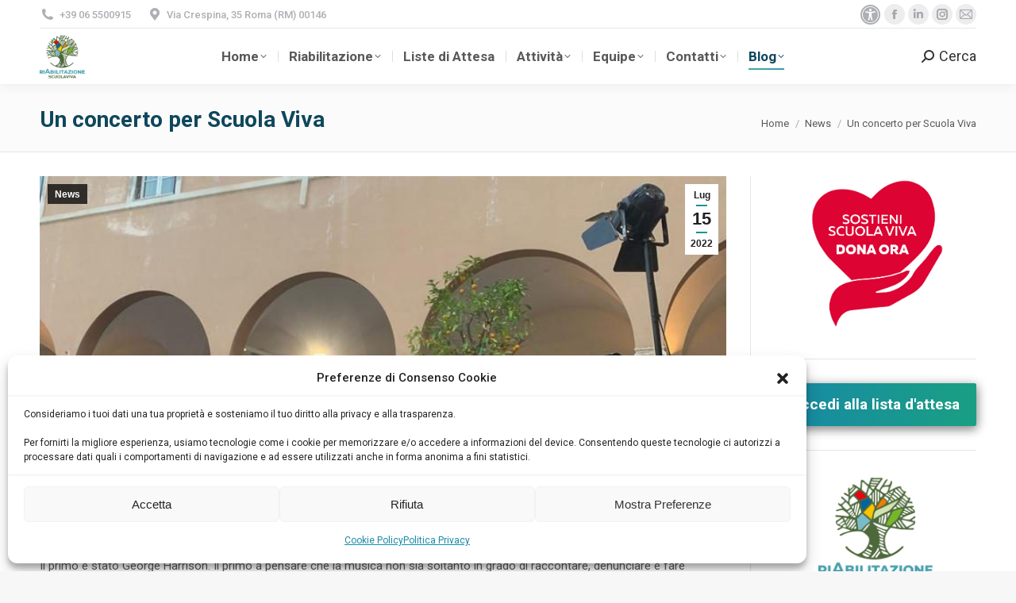

--- FILE ---
content_type: text/html; charset=UTF-8
request_url: https://scuolaviva.org/news/un-concerto-per-scuola-viva/
body_size: 32574
content:
<!DOCTYPE html>
<!--[if !(IE 6) | !(IE 7) | !(IE 8)  ]><!-->
<html lang="it-IT" class="no-js">
<!--<![endif]-->
<head>
	<meta charset="UTF-8" />
		<meta name="viewport" content="width=device-width, initial-scale=1, maximum-scale=1, user-scalable=0">
		<meta name="theme-color" content="#1789a6"/>	<link rel="profile" href="https://gmpg.org/xfn/11" />
	<meta name='robots' content='index, follow, max-image-preview:large, max-snippet:-1, max-video-preview:-1' />
	<style>img:is([sizes="auto" i], [sizes^="auto," i]) { contain-intrinsic-size: 3000px 1500px }</style>
	
	<!-- This site is optimized with the Yoast SEO plugin v25.3 - https://yoast.com/wordpress/plugins/seo/ -->
	<title>Un concerto per Scuola Viva - Associazione Scuola Viva Onlus</title><link rel="preload" as="style" href="https://fonts.googleapis.com/css?family=Roboto%3A400%2C500%2C600%2C700%7CRoboto%20Condensed%3A400%2C600%2C700&#038;display=swap" /><link rel="stylesheet" href="https://fonts.googleapis.com/css?family=Roboto%3A400%2C500%2C600%2C700%7CRoboto%20Condensed%3A400%2C600%2C700&#038;display=swap" media="print" onload="this.media='all'" /><noscript><link rel="stylesheet" href="https://fonts.googleapis.com/css?family=Roboto%3A400%2C500%2C600%2C700%7CRoboto%20Condensed%3A400%2C600%2C700&#038;display=swap" /></noscript>
	<meta name="description" content="Il Rotary Club Roma Sud ha organizzato un concerto per sostenere una raccolta fondi destinati ai progetti di Scuola Viva" />
	<link rel="canonical" href="https://scuolaviva.org/news/un-concerto-per-scuola-viva/" />
	<meta property="og:locale" content="it_IT" />
	<meta property="og:type" content="article" />
	<meta property="og:title" content="Un concerto per Scuola Viva - Associazione Scuola Viva Onlus" />
	<meta property="og:description" content="Il Rotary Club Roma Sud ha organizzato un concerto per sostenere una raccolta fondi destinati ai progetti di Scuola Viva" />
	<meta property="og:url" content="https://scuolaviva.org/news/un-concerto-per-scuola-viva/" />
	<meta property="og:site_name" content="Associazione Scuola Viva Onlus" />
	<meta property="article:publisher" content="https://www.facebook.com/scuolavivaonlusroma/" />
	<meta property="article:published_time" content="2022-07-15T13:49:41+00:00" />
	<meta property="article:modified_time" content="2022-07-26T16:58:12+00:00" />
	<meta property="og:image" content="https://scuolaviva.org/wp-content/uploads/2022/07/IMG-20220616-WA0009.jpg" />
	<meta property="og:image:width" content="768" />
	<meta property="og:image:height" content="1024" />
	<meta property="og:image:type" content="image/jpeg" />
	<meta name="author" content="Alessandro Mosca" />
	<meta name="twitter:card" content="summary_large_image" />
	<meta name="twitter:label1" content="Scritto da" />
	<meta name="twitter:data1" content="Alessandro Mosca" />
	<meta name="twitter:label2" content="Tempo di lettura stimato" />
	<meta name="twitter:data2" content="3 minuti" />
	<script type="application/ld+json" class="yoast-schema-graph">{"@context":"https://schema.org","@graph":[{"@type":"WebPage","@id":"https://scuolaviva.org/news/un-concerto-per-scuola-viva/","url":"https://scuolaviva.org/news/un-concerto-per-scuola-viva/","name":"Un concerto per Scuola Viva - Associazione Scuola Viva Onlus","isPartOf":{"@id":"https://scuolaviva.org/#website"},"primaryImageOfPage":{"@id":"https://scuolaviva.org/news/un-concerto-per-scuola-viva/#primaryimage"},"image":{"@id":"https://scuolaviva.org/news/un-concerto-per-scuola-viva/#primaryimage"},"thumbnailUrl":"https://scuolaviva.org/wp-content/uploads/2022/07/IMG-20220616-WA0009.jpg","datePublished":"2022-07-15T13:49:41+00:00","dateModified":"2022-07-26T16:58:12+00:00","author":{"@id":"https://scuolaviva.org/#/schema/person/5e0df4c9841e2d64554c743c3b5b9e9e"},"description":"Il Rotary Club Roma Sud ha organizzato un concerto per sostenere una raccolta fondi destinati ai progetti di Scuola Viva","breadcrumb":{"@id":"https://scuolaviva.org/news/un-concerto-per-scuola-viva/#breadcrumb"},"inLanguage":"it-IT","potentialAction":[{"@type":"ReadAction","target":["https://scuolaviva.org/news/un-concerto-per-scuola-viva/"]}]},{"@type":"ImageObject","inLanguage":"it-IT","@id":"https://scuolaviva.org/news/un-concerto-per-scuola-viva/#primaryimage","url":"https://scuolaviva.org/wp-content/uploads/2022/07/IMG-20220616-WA0009.jpg","contentUrl":"https://scuolaviva.org/wp-content/uploads/2022/07/IMG-20220616-WA0009.jpg","width":768,"height":1024},{"@type":"BreadcrumbList","@id":"https://scuolaviva.org/news/un-concerto-per-scuola-viva/#breadcrumb","itemListElement":[{"@type":"ListItem","position":1,"name":"Home","item":"https://scuolaviva.org/"},{"@type":"ListItem","position":2,"name":"Un concerto per Scuola Viva"}]},{"@type":"WebSite","@id":"https://scuolaviva.org/#website","url":"https://scuolaviva.org/","name":"Associazione Scuola Viva Onlus","description":"Un ambiente accogliente e a contatto con la natura, che mette la persona al centro del processo riabilitativo","potentialAction":[{"@type":"SearchAction","target":{"@type":"EntryPoint","urlTemplate":"https://scuolaviva.org/?s={search_term_string}"},"query-input":{"@type":"PropertyValueSpecification","valueRequired":true,"valueName":"search_term_string"}}],"inLanguage":"it-IT"},{"@type":"Person","@id":"https://scuolaviva.org/#/schema/person/5e0df4c9841e2d64554c743c3b5b9e9e","name":"Alessandro Mosca","image":{"@type":"ImageObject","inLanguage":"it-IT","@id":"https://scuolaviva.org/#/schema/person/image/","url":"https://secure.gravatar.com/avatar/1d0e8e7467983dfcf7d5b23f66caaea92f52b369acb946b6acc05e54e6462056?s=96&d=mm&r=g","contentUrl":"https://secure.gravatar.com/avatar/1d0e8e7467983dfcf7d5b23f66caaea92f52b369acb946b6acc05e54e6462056?s=96&d=mm&r=g","caption":"Alessandro Mosca"}}]}</script>
	<!-- / Yoast SEO plugin. -->


<link rel='dns-prefetch' href='//checkout.stripe.com' />
<link rel='dns-prefetch' href='//fonts.googleapis.com' />
<link href='https://fonts.gstatic.com' crossorigin rel='preconnect' />
<link data-minify="1" rel='stylesheet' id='lob-frontend-css-css' href='https://scuolaviva.org/wp-content/cache/min/1/wp-content/themes/dt-the7-child/css/lob-front.css?ver=1752870668' type='text/css' media='all' />
<style id='wp-emoji-styles-inline-css' type='text/css'>

	img.wp-smiley, img.emoji {
		display: inline !important;
		border: none !important;
		box-shadow: none !important;
		height: 1em !important;
		width: 1em !important;
		margin: 0 0.07em !important;
		vertical-align: -0.1em !important;
		background: none !important;
		padding: 0 !important;
	}
</style>
<style id='wp-block-library-inline-css' type='text/css'>
:root{--wp-admin-theme-color:#007cba;--wp-admin-theme-color--rgb:0,124,186;--wp-admin-theme-color-darker-10:#006ba1;--wp-admin-theme-color-darker-10--rgb:0,107,161;--wp-admin-theme-color-darker-20:#005a87;--wp-admin-theme-color-darker-20--rgb:0,90,135;--wp-admin-border-width-focus:2px;--wp-block-synced-color:#7a00df;--wp-block-synced-color--rgb:122,0,223;--wp-bound-block-color:var(--wp-block-synced-color)}@media (min-resolution:192dpi){:root{--wp-admin-border-width-focus:1.5px}}.wp-element-button{cursor:pointer}:root{--wp--preset--font-size--normal:16px;--wp--preset--font-size--huge:42px}:root .has-very-light-gray-background-color{background-color:#eee}:root .has-very-dark-gray-background-color{background-color:#313131}:root .has-very-light-gray-color{color:#eee}:root .has-very-dark-gray-color{color:#313131}:root .has-vivid-green-cyan-to-vivid-cyan-blue-gradient-background{background:linear-gradient(135deg,#00d084,#0693e3)}:root .has-purple-crush-gradient-background{background:linear-gradient(135deg,#34e2e4,#4721fb 50%,#ab1dfe)}:root .has-hazy-dawn-gradient-background{background:linear-gradient(135deg,#faaca8,#dad0ec)}:root .has-subdued-olive-gradient-background{background:linear-gradient(135deg,#fafae1,#67a671)}:root .has-atomic-cream-gradient-background{background:linear-gradient(135deg,#fdd79a,#004a59)}:root .has-nightshade-gradient-background{background:linear-gradient(135deg,#330968,#31cdcf)}:root .has-midnight-gradient-background{background:linear-gradient(135deg,#020381,#2874fc)}.has-regular-font-size{font-size:1em}.has-larger-font-size{font-size:2.625em}.has-normal-font-size{font-size:var(--wp--preset--font-size--normal)}.has-huge-font-size{font-size:var(--wp--preset--font-size--huge)}.has-text-align-center{text-align:center}.has-text-align-left{text-align:left}.has-text-align-right{text-align:right}#end-resizable-editor-section{display:none}.aligncenter{clear:both}.items-justified-left{justify-content:flex-start}.items-justified-center{justify-content:center}.items-justified-right{justify-content:flex-end}.items-justified-space-between{justify-content:space-between}.screen-reader-text{border:0;clip-path:inset(50%);height:1px;margin:-1px;overflow:hidden;padding:0;position:absolute;width:1px;word-wrap:normal!important}.screen-reader-text:focus{background-color:#ddd;clip-path:none;color:#444;display:block;font-size:1em;height:auto;left:5px;line-height:normal;padding:15px 23px 14px;text-decoration:none;top:5px;width:auto;z-index:100000}html :where(.has-border-color){border-style:solid}html :where([style*=border-top-color]){border-top-style:solid}html :where([style*=border-right-color]){border-right-style:solid}html :where([style*=border-bottom-color]){border-bottom-style:solid}html :where([style*=border-left-color]){border-left-style:solid}html :where([style*=border-width]){border-style:solid}html :where([style*=border-top-width]){border-top-style:solid}html :where([style*=border-right-width]){border-right-style:solid}html :where([style*=border-bottom-width]){border-bottom-style:solid}html :where([style*=border-left-width]){border-left-style:solid}html :where(img[class*=wp-image-]){height:auto;max-width:100%}:where(figure){margin:0 0 1em}html :where(.is-position-sticky){--wp-admin--admin-bar--position-offset:var(--wp-admin--admin-bar--height,0px)}@media screen and (max-width:600px){html :where(.is-position-sticky){--wp-admin--admin-bar--position-offset:0px}}
</style>
<style id='classic-theme-styles-inline-css' type='text/css'>
/*! This file is auto-generated */
.wp-block-button__link{color:#fff;background-color:#32373c;border-radius:9999px;box-shadow:none;text-decoration:none;padding:calc(.667em + 2px) calc(1.333em + 2px);font-size:1.125em}.wp-block-file__button{background:#32373c;color:#fff;text-decoration:none}
</style>
<link data-minify="1" rel='stylesheet' id='contact-form-7-css' href='https://scuolaviva.org/wp-content/cache/min/1/wp-content/plugins/contact-form-7/includes/css/styles.css?ver=1752870668' type='text/css' media='all' />
<link data-minify="1" rel='stylesheet' id='tp_twitter_plugin_css-css' href='https://scuolaviva.org/wp-content/cache/min/1/wp-content/plugins/recent-tweets-widget/tp_twitter_plugin.css?ver=1752870668' type='text/css' media='screen' />
<style id='woocommerce-inline-inline-css' type='text/css'>
.woocommerce form .form-row .required { visibility: visible; }
</style>
<link rel='stylesheet' id='cmplz-general-css' href='https://scuolaviva.org/wp-content/plugins/complianz-gdpr/assets/css/cookieblocker.min.css?ver=1749577672' type='text/css' media='all' />
<link rel='stylesheet' id='pojo-a11y-css' href='https://scuolaviva.org/wp-content/plugins/pojo-accessibility/modules/legacy/assets/css/style.min.css?ver=1.0.0' type='text/css' media='all' />
<link data-minify="1" rel='stylesheet' id='dashicons-css' href='https://scuolaviva.org/wp-content/cache/min/1/wp-includes/css/dashicons.min.css?ver=1752870668' type='text/css' media='all' />
<link rel='stylesheet' id='wp-color-picker-css' href='https://scuolaviva.org/wp-admin/css/color-picker.min.css?ver=6.8.1' type='text/css' media='all' />
<link rel='stylesheet' id='flatpickr-wfp-css' href='https://scuolaviva.org/wp-content/plugins/wp-fundraising-donation/assets/flatpickr/flatpickr.min.css?ver=1.4.0' type='text/css' media='all' />
<link data-minify="1" rel='stylesheet' id='select2-css' href='https://scuolaviva.org/wp-content/cache/min/1/wp-content/plugins/woocommerce/assets/css/select2.css?ver=1752870668' type='text/css' media='all' />
<link data-minify="1" rel='stylesheet' id='wfp_donation_admin_css-css' href='https://scuolaviva.org/wp-content/cache/min/1/wp-content/plugins/wp-fundraising-donation/assets/admin/css/donate/donation-form.css?ver=1752870668' type='text/css' media='all' />
<link data-minify="1" rel='stylesheet' id='wfp_donation_public_css-css' href='https://scuolaviva.org/wp-content/cache/min/1/wp-content/plugins/wp-fundraising-donation/assets/public/css/donate/display-form-styles.css?ver=1752870668' type='text/css' media='all' />
<link data-minify="1" rel='stylesheet' id='wfp_fonts-css' href='https://scuolaviva.org/wp-content/cache/min/1/wp-content/plugins/wp-fundraising-donation/assets/public/css/fonts.css?ver=1752870668' type='text/css' media='all' />
<link data-minify="1" rel='stylesheet' id='wfp_met-fonts-css' href='https://scuolaviva.org/wp-content/cache/min/1/wp-content/plugins/wp-fundraising-donation/assets/public/css/met-social.css?ver=1752870668' type='text/css' media='all' />
<link data-minify="1" rel='stylesheet' id='wfp_login_css-css' href='https://scuolaviva.org/wp-content/cache/min/1/wp-content/plugins/wp-fundraising-donation/assets/public/css/donate/login.css?ver=1752870668' type='text/css' media='all' />
<link data-minify="1" rel='stylesheet' id='wfp_single_css-css' href='https://scuolaviva.org/wp-content/cache/min/1/wp-content/plugins/wp-fundraising-donation/assets/public/css/single/single-page.css?ver=1752870668' type='text/css' media='all' />
<link data-minify="1" rel='stylesheet' id='wfp_css_libarey-css' href='https://scuolaviva.org/wp-content/cache/min/1/wp-content/plugins/wp-fundraising-donation/assets/public/css/libarey/libarey.css?ver=1752870668' type='text/css' media='all' />
<link data-minify="1" rel='stylesheet' id='wfp_css_master-css' href='https://scuolaviva.org/wp-content/cache/min/1/wp-content/plugins/wp-fundraising-donation/assets/public/css/global/master.css?ver=1752870668' type='text/css' media='all' />
<link data-minify="1" rel='stylesheet' id='wfp_single_campaign_css-css' href='https://scuolaviva.org/wp-content/cache/min/1/wp-content/plugins/wp-fundraising-donation/assets/public/css/donate/campaign.css?ver=1752870668' type='text/css' media='all' />
<link data-minify="1" rel='stylesheet' id='wfp_responsive_css_master-css' href='https://scuolaviva.org/wp-content/cache/min/1/wp-content/plugins/wp-fundraising-donation/assets/public/css/responsive.css?ver=1752870668' type='text/css' media='all' />
<link data-minify="1" rel='stylesheet' id='wfp-featured-video-css-css' href='https://scuolaviva.org/wp-content/cache/min/1/wp-content/plugins/wp-fundraising-donation/assets/public/css/featured/featured.video.public.css?ver=1752870668' type='text/css' media='all' />
<link data-minify="1" rel='stylesheet' id='brands-styles-css' href='https://scuolaviva.org/wp-content/cache/min/1/wp-content/plugins/woocommerce/assets/css/brands.css?ver=1752870668' type='text/css' media='all' />
<link data-minify="1" rel='stylesheet' id='the7-font-css' href='https://scuolaviva.org/wp-content/cache/min/1/wp-content/themes/dt-the7/fonts/icomoon-the7-font/icomoon-the7-font.min.css?ver=1752870668' type='text/css' media='all' />
<link data-minify="1" rel='stylesheet' id='the7-awesome-fonts-css' href='https://scuolaviva.org/wp-content/cache/min/1/wp-content/themes/dt-the7/fonts/FontAwesome/css/all.min.css?ver=1752870668' type='text/css' media='all' />
<link rel='stylesheet' id='the7-awesome-fonts-back-css' href='https://scuolaviva.org/wp-content/themes/dt-the7/fonts/FontAwesome/back-compat.min.css?ver=12.5.1' type='text/css' media='all' />
<link data-minify="1" rel='stylesheet' id='the7-Defaults-css' href='https://scuolaviva.org/wp-content/cache/min/1/wp-content/uploads/smile_fonts/Defaults/Defaults.css?ver=1752870668' type='text/css' media='all' />

<link rel='stylesheet' id='dt-main-css' href='https://scuolaviva.org/wp-content/themes/dt-the7/css/main.min.css?ver=12.5.1' type='text/css' media='all' />
<style id='dt-main-inline-css' type='text/css'>
body #load {
  display: block;
  height: 100%;
  overflow: hidden;
  position: fixed;
  width: 100%;
  z-index: 9901;
  opacity: 1;
  visibility: visible;
  transition: all .35s ease-out;
}
.load-wrap {
  width: 100%;
  height: 100%;
  background-position: center center;
  background-repeat: no-repeat;
  text-align: center;
  display: -ms-flexbox;
  display: -ms-flex;
  display: flex;
  -ms-align-items: center;
  -ms-flex-align: center;
  align-items: center;
  -ms-flex-flow: column wrap;
  flex-flow: column wrap;
  -ms-flex-pack: center;
  -ms-justify-content: center;
  justify-content: center;
}
.load-wrap > svg {
  position: absolute;
  top: 50%;
  left: 50%;
  transform: translate(-50%,-50%);
}
#load {
  background: var(--the7-elementor-beautiful-loading-bg,#ffffff);
  --the7-beautiful-spinner-color2: var(--the7-beautiful-spinner-color,#1789a6);
}

</style>
<link rel='stylesheet' id='the7-custom-scrollbar-css' href='https://scuolaviva.org/wp-content/themes/dt-the7/lib/custom-scrollbar/custom-scrollbar.min.css?ver=12.5.1' type='text/css' media='all' />
<link rel='stylesheet' id='the7-wpbakery-css' href='https://scuolaviva.org/wp-content/themes/dt-the7/css/wpbakery.min.css?ver=12.5.1' type='text/css' media='all' />
<link rel='stylesheet' id='the7-core-css' href='https://scuolaviva.org/wp-content/plugins/dt-the7-core/assets/css/post-type.min.css?ver=2.7.10' type='text/css' media='all' />
<link data-minify="1" rel='stylesheet' id='the7-css-vars-css' href='https://scuolaviva.org/wp-content/cache/min/1/wp-content/uploads/the7-css/css-vars.css?ver=1752870669' type='text/css' media='all' />
<link data-minify="1" rel='stylesheet' id='dt-custom-css' href='https://scuolaviva.org/wp-content/cache/min/1/wp-content/uploads/the7-css/custom.css?ver=1752870669' type='text/css' media='all' />
<link data-minify="1" rel='stylesheet' id='wc-dt-custom-css' href='https://scuolaviva.org/wp-content/cache/min/1/wp-content/uploads/the7-css/compatibility/wc-dt-custom.css?ver=1752870669' type='text/css' media='all' />
<link data-minify="1" rel='stylesheet' id='dt-media-css' href='https://scuolaviva.org/wp-content/cache/min/1/wp-content/uploads/the7-css/media.css?ver=1752870669' type='text/css' media='all' />
<link data-minify="1" rel='stylesheet' id='the7-mega-menu-css' href='https://scuolaviva.org/wp-content/cache/min/1/wp-content/uploads/the7-css/mega-menu.css?ver=1752870669' type='text/css' media='all' />
<link data-minify="1" rel='stylesheet' id='the7-elements-albums-portfolio-css' href='https://scuolaviva.org/wp-content/cache/min/1/wp-content/uploads/the7-css/the7-elements-albums-portfolio.css?ver=1752870669' type='text/css' media='all' />
<link data-minify="1" rel='stylesheet' id='the7-elements-css' href='https://scuolaviva.org/wp-content/cache/min/1/wp-content/uploads/the7-css/post-type-dynamic.css?ver=1752870669' type='text/css' media='all' />
<link rel='stylesheet' id='style-css' href='https://scuolaviva.org/wp-content/themes/dt-the7-child/style.css?ver=12.5.1' type='text/css' media='all' />
<script src="https://scuolaviva.org/wp-includes/js/jquery/jquery.min.js?ver=3.7.1" id="jquery-core-js"></script>
<script src="https://scuolaviva.org/wp-includes/js/jquery/jquery-migrate.min.js?ver=3.4.1" id="jquery-migrate-js"></script>
<script data-minify="1" src="https://scuolaviva.org/wp-content/cache/min/1/wp-content/themes/dt-the7-child/js/lob-front.js?ver=1752870669" id="lob-frontend-script-js" defer></script>
<script src="//scuolaviva.org/wp-content/plugins/revslider/sr6/assets/js/rbtools.min.js?ver=6.7.29" async id="tp-tools-js"></script>
<script src="//scuolaviva.org/wp-content/plugins/revslider/sr6/assets/js/rs6.min.js?ver=6.7.34" async id="revmin-js"></script>
<script src="https://scuolaviva.org/wp-content/plugins/woocommerce/assets/js/jquery-blockui/jquery.blockUI.min.js?ver=2.7.0-wc.9.9.3" id="jquery-blockui-js" defer data-wp-strategy="defer"></script>
<script src="https://scuolaviva.org/wp-content/plugins/woocommerce/assets/js/js-cookie/js.cookie.min.js?ver=2.1.4-wc.9.9.3" id="js-cookie-js" defer data-wp-strategy="defer"></script>
<script id="woocommerce-js-extra">
var woocommerce_params = {"ajax_url":"\/wp-admin\/admin-ajax.php","wc_ajax_url":"\/?wc-ajax=%%endpoint%%","i18n_password_show":"Mostra password","i18n_password_hide":"Nascondi password"};
</script>
<script src="https://scuolaviva.org/wp-content/plugins/woocommerce/assets/js/frontend/woocommerce.min.js?ver=9.9.3" id="woocommerce-js" defer data-wp-strategy="defer"></script>
<script data-minify="1" src="https://scuolaviva.org/wp-content/cache/min/1/wp-content/plugins/wp-fundraising-donation/assets/flatpickr/flatpickr.js?ver=1752870669" id="flatpickr-wfp-js" defer></script>
<script src="https://scuolaviva.org/wp-content/plugins/woocommerce/assets/js/select2/select2.full.min.js?ver=4.0.3-wc.9.9.3" id="select2-js" defer data-wp-strategy="defer"></script>
<script data-minify="1" src="https://scuolaviva.org/wp-content/cache/min/1/wp-content/plugins/wp-fundraising-donation/payment-module/assets/script/modal-js/modal-popup.js?ver=1752870669" id="wfp_payment_script_modal-js" defer></script>
<script data-minify="1" src="https://scuolaviva.org/wp-content/cache/min/1/wp-content/plugins/wp-fundraising-donation/assets/admin/script/jquery.form-repeater.js?ver=1752870669" id="wfp_repeater_script-js" defer></script>
<script id="wfp_donation_form_script-js-extra">
var xs_donate_url = {"siteurl":"https:\/\/scuolaviva.org","nonce":"e9fdc18efb","resturl":"https:\/\/scuolaviva.org\/wp-json\/","ajaxurl":"https:\/\/scuolaviva.org\/wp-admin\/admin-ajax.php"};
</script>
<script data-minify="1" src="https://scuolaviva.org/wp-content/cache/min/1/wp-content/plugins/wp-fundraising-donation/assets/public/script/donate/donate-form-front.js?ver=1752870669" id="wfp_donation_form_script-js"></script>
<script id="wfp_login_script-js-extra">
var wfp_xs_url = {"siteurl":"https:\/\/scuolaviva.org","nonce":"e9fdc18efb","resturl":"https:\/\/scuolaviva.org\/wp-json\/","xs_rest_login":"https:\/\/scuolaviva.org\/wp-json\/wfp-xs-auth\/login\/","xs_rest_register":"https:\/\/scuolaviva.org\/wp-json\/wfp-xs-auth\/register\/"};
</script>
<script data-minify="1" src="https://scuolaviva.org/wp-content/cache/min/1/wp-content/plugins/wp-fundraising-donation/assets/public/script/donate/dashboard/login.js?ver=1752870669" id="wfp_login_script-js" defer></script>
<script src="https://scuolaviva.org/wp-content/plugins/wp-fundraising-donation/assets/public/script/single-page/jquery.magnific-popup.min.js?ver=1.4.0" id="magnific_js-js" defer></script>
<script data-minify="1" src="https://scuolaviva.org/wp-content/cache/min/1/wp-content/plugins/wp-fundraising-donation/assets/public/script/single-page/single-page.js?ver=1752870669" id="wfp_single_script-js" defer></script>
<script data-minify="1" src="https://scuolaviva.org/wp-content/cache/min/1/wp-content/plugins/wp-fundraising-donation/assets/public/script/single-page/easy-pie-chart.js?ver=1752870669" id="wfp_easy_pie_script-js" defer></script>
<script data-minify="1" src="https://scuolaviva.org/wp-content/cache/min/1/wp-content/plugins/wp-fundraising-donation/assets/public/script/featured/featured.video.public.js?ver=1752870669" id="wfp-featured-video-js-js" defer></script>
<script src="https://checkout.stripe.com/checkout.js?ver=1.0.0" id="stripe-checkout-js" defer></script>
<script id="dt-above-fold-js-extra">
var dtLocal = {"themeUrl":"https:\/\/scuolaviva.org\/wp-content\/themes\/dt-the7","passText":"Per visualizzare questo post protetto, inserire la password qui sotto:","moreButtonText":{"loading":"Caricamento...","loadMore":"Carica ancora"},"postID":"2577","ajaxurl":"https:\/\/scuolaviva.org\/wp-admin\/admin-ajax.php","REST":{"baseUrl":"https:\/\/scuolaviva.org\/wp-json\/the7\/v1","endpoints":{"sendMail":"\/send-mail"}},"contactMessages":{"required":"One or more fields have an error. Please check and try again.","terms":"Please accept the privacy policy.","fillTheCaptchaError":"Please, fill the captcha."},"captchaSiteKey":"","ajaxNonce":"9e4e4c9ec4","pageData":"","themeSettings":{"smoothScroll":"off","lazyLoading":false,"desktopHeader":{"height":70},"ToggleCaptionEnabled":"disabled","ToggleCaption":"Navigation","floatingHeader":{"showAfter":140,"showMenu":true,"height":60,"logo":{"showLogo":true,"html":"<img class=\" preload-me\" src=\"https:\/\/scuolaviva.org\/wp-content\/uploads\/2025\/07\/apple-touch-icon-57x57-precomposed.png\" srcset=\"https:\/\/scuolaviva.org\/wp-content\/uploads\/2025\/07\/apple-touch-icon-57x57-precomposed.png 57w, https:\/\/scuolaviva.org\/wp-content\/uploads\/2025\/07\/apple-touch-icon-57x57-precomposed.png 57w\" width=\"57\" height=\"57\"   sizes=\"57px\" alt=\"Associazione Scuola Viva Onlus\" \/>","url":"https:\/\/scuolaviva.org\/"}},"topLine":{"floatingTopLine":{"logo":{"showLogo":false,"html":""}}},"mobileHeader":{"firstSwitchPoint":1144,"secondSwitchPoint":778,"firstSwitchPointHeight":80,"secondSwitchPointHeight":60,"mobileToggleCaptionEnabled":"disabled","mobileToggleCaption":"Menu"},"stickyMobileHeaderFirstSwitch":{"logo":{"html":"<img class=\" preload-me\" src=\"https:\/\/scuolaviva.org\/wp-content\/uploads\/2025\/07\/apple-touch-icon-57x57-precomposed.png\" srcset=\"https:\/\/scuolaviva.org\/wp-content\/uploads\/2025\/07\/apple-touch-icon-57x57-precomposed.png 57w, https:\/\/scuolaviva.org\/wp-content\/uploads\/2025\/07\/apple-touch-icon-57x57-precomposed.png 57w\" width=\"57\" height=\"57\"   sizes=\"57px\" alt=\"Associazione Scuola Viva Onlus\" \/>"}},"stickyMobileHeaderSecondSwitch":{"logo":{"html":"<img class=\" preload-me\" src=\"https:\/\/scuolaviva.org\/wp-content\/uploads\/2025\/07\/apple-touch-icon-57x57-precomposed.png\" srcset=\"https:\/\/scuolaviva.org\/wp-content\/uploads\/2025\/07\/apple-touch-icon-57x57-precomposed.png 57w, https:\/\/scuolaviva.org\/wp-content\/uploads\/2025\/07\/apple-touch-icon-57x57-precomposed.png 57w\" width=\"57\" height=\"57\"   sizes=\"57px\" alt=\"Associazione Scuola Viva Onlus\" \/>"}},"sidebar":{"switchPoint":990},"boxedWidth":"1340px"},"VCMobileScreenWidth":"768","wcCartFragmentHash":"a53b83c4fb4ce6df505376fec9fbd894"};
var dtShare = {"shareButtonText":{"facebook":"Share on Facebook","twitter":"Share on X","pinterest":"Pin it","linkedin":"Share on Linkedin","whatsapp":"Share on Whatsapp"},"overlayOpacity":"85"};
</script>
<script src="https://scuolaviva.org/wp-content/themes/dt-the7/js/above-the-fold.min.js?ver=12.5.1" id="dt-above-fold-js" defer></script>
<script src="https://scuolaviva.org/wp-content/themes/dt-the7/js/compatibility/woocommerce/woocommerce.min.js?ver=12.5.1" id="dt-woocommerce-js" defer></script>
<script></script><link rel="https://api.w.org/" href="https://scuolaviva.org/wp-json/" /><link rel="alternate" title="JSON" type="application/json" href="https://scuolaviva.org/wp-json/wp/v2/posts/2577" /><link rel="EditURI" type="application/rsd+xml" title="RSD" href="https://scuolaviva.org/xmlrpc.php?rsd" />
<meta name="generator" content="WordPress 6.8.1" />
<meta name="generator" content="WooCommerce 9.9.3" />
<link rel='shortlink' href='https://scuolaviva.org/?p=2577' />
<link rel="alternate" title="oEmbed (JSON)" type="application/json+oembed" href="https://scuolaviva.org/wp-json/oembed/1.0/embed?url=https%3A%2F%2Fscuolaviva.org%2Fnews%2Fun-concerto-per-scuola-viva%2F" />
<link rel="alternate" title="oEmbed (XML)" type="text/xml+oembed" href="https://scuolaviva.org/wp-json/oembed/1.0/embed?url=https%3A%2F%2Fscuolaviva.org%2Fnews%2Fun-concerto-per-scuola-viva%2F&#038;format=xml" />
			<style>.cmplz-hidden {
					display: none !important;
				}</style><style type="text/css">
#pojo-a11y-toolbar .pojo-a11y-toolbar-toggle a{ background-color: #1789a6;	color: #ffffff;}
#pojo-a11y-toolbar .pojo-a11y-toolbar-overlay, #pojo-a11y-toolbar .pojo-a11y-toolbar-overlay ul.pojo-a11y-toolbar-items.pojo-a11y-links{ border-color: #1789a6;}
body.pojo-a11y-focusable a:focus{ outline-style: solid !important;	outline-width: 1px !important;	outline-color: #FF0000 !important;}
#pojo-a11y-toolbar{ top: 110px !important;}
#pojo-a11y-toolbar .pojo-a11y-toolbar-overlay{ background-color: #ffffff;}
#pojo-a11y-toolbar .pojo-a11y-toolbar-overlay ul.pojo-a11y-toolbar-items li.pojo-a11y-toolbar-item a, #pojo-a11y-toolbar .pojo-a11y-toolbar-overlay p.pojo-a11y-toolbar-title{ color: #333333;}
#pojo-a11y-toolbar .pojo-a11y-toolbar-overlay ul.pojo-a11y-toolbar-items li.pojo-a11y-toolbar-item a.active{ background-color: #1789a6;	color: #ffffff;}
@media (max-width: 767px) { #pojo-a11y-toolbar { top: 64px !important; } }</style>    <!-- Global site tag (gtag.js) - Google Analytics -->
    <script type="text/plain" data-service="google-analytics" data-category="statistics" async data-cmplz-src="https://www.googletagmanager.com/gtag/js?id=UA-57548354-2"></script>
    <script>
        window.dataLayer = window.dataLayer || [];
        function gtag(){dataLayer.push(arguments);}
        gtag('js', new Date());

        gtag('config', 'UA-57548354-2');
    </script>
    	<noscript><style>.woocommerce-product-gallery{ opacity: 1 !important; }</style></noscript>
	<meta name="generator" content="Powered by WPBakery Page Builder - drag and drop page builder for WordPress."/>
<meta name="generator" content="Powered by Slider Revolution 6.7.34 - responsive, Mobile-Friendly Slider Plugin for WordPress with comfortable drag and drop interface." />
<script type="text/javascript" id="the7-loader-script">
document.addEventListener("DOMContentLoaded", function(event) {
	var load = document.getElementById("load");
	if(!load.classList.contains('loader-removed')){
		var removeLoading = setTimeout(function() {
			load.className += " loader-removed";
		}, 300);
	}
});
</script>
		<link rel="icon" href="https://scuolaviva.org/wp-content/uploads/2025/07/favicon.png" type="image/png" sizes="16x16"/><link rel="icon" href="https://scuolaviva.org/wp-content/uploads/2025/07/favicon32.png" type="image/png" sizes="32x32"/><link rel="apple-touch-icon" href="https://scuolaviva.org/wp-content/uploads/2025/07/logo_scuola_viva_new_152.png"><link rel="apple-touch-icon" sizes="76x76" href="https://scuolaviva.org/wp-content/uploads/2025/07/apple-touch-icon-72x72-precomposed.png"><link rel="apple-touch-icon" sizes="120x120" href="https://scuolaviva.org/wp-content/uploads/2025/07/apple-touch-icon-120x120-precomposed.png"><link rel="apple-touch-icon" sizes="152x152" href="https://scuolaviva.org/wp-content/uploads/2025/07/logo_scuola_viva_new_152.png"><script>function setREVStartSize(e){
			//window.requestAnimationFrame(function() {
				window.RSIW = window.RSIW===undefined ? window.innerWidth : window.RSIW;
				window.RSIH = window.RSIH===undefined ? window.innerHeight : window.RSIH;
				try {
					var pw = document.getElementById(e.c).parentNode.offsetWidth,
						newh;
					pw = pw===0 || isNaN(pw) || (e.l=="fullwidth" || e.layout=="fullwidth") ? window.RSIW : pw;
					e.tabw = e.tabw===undefined ? 0 : parseInt(e.tabw);
					e.thumbw = e.thumbw===undefined ? 0 : parseInt(e.thumbw);
					e.tabh = e.tabh===undefined ? 0 : parseInt(e.tabh);
					e.thumbh = e.thumbh===undefined ? 0 : parseInt(e.thumbh);
					e.tabhide = e.tabhide===undefined ? 0 : parseInt(e.tabhide);
					e.thumbhide = e.thumbhide===undefined ? 0 : parseInt(e.thumbhide);
					e.mh = e.mh===undefined || e.mh=="" || e.mh==="auto" ? 0 : parseInt(e.mh,0);
					if(e.layout==="fullscreen" || e.l==="fullscreen")
						newh = Math.max(e.mh,window.RSIH);
					else{
						e.gw = Array.isArray(e.gw) ? e.gw : [e.gw];
						for (var i in e.rl) if (e.gw[i]===undefined || e.gw[i]===0) e.gw[i] = e.gw[i-1];
						e.gh = e.el===undefined || e.el==="" || (Array.isArray(e.el) && e.el.length==0)? e.gh : e.el;
						e.gh = Array.isArray(e.gh) ? e.gh : [e.gh];
						for (var i in e.rl) if (e.gh[i]===undefined || e.gh[i]===0) e.gh[i] = e.gh[i-1];
											
						var nl = new Array(e.rl.length),
							ix = 0,
							sl;
						e.tabw = e.tabhide>=pw ? 0 : e.tabw;
						e.thumbw = e.thumbhide>=pw ? 0 : e.thumbw;
						e.tabh = e.tabhide>=pw ? 0 : e.tabh;
						e.thumbh = e.thumbhide>=pw ? 0 : e.thumbh;
						for (var i in e.rl) nl[i] = e.rl[i]<window.RSIW ? 0 : e.rl[i];
						sl = nl[0];
						for (var i in nl) if (sl>nl[i] && nl[i]>0) { sl = nl[i]; ix=i;}
						var m = pw>(e.gw[ix]+e.tabw+e.thumbw) ? 1 : (pw-(e.tabw+e.thumbw)) / (e.gw[ix]);
						newh =  (e.gh[ix] * m) + (e.tabh + e.thumbh);
					}
					var el = document.getElementById(e.c);
					if (el!==null && el) el.style.height = newh+"px";
					el = document.getElementById(e.c+"_wrapper");
					if (el!==null && el) {
						el.style.height = newh+"px";
						el.style.display = "block";
					}
				} catch(e){
					console.log("Failure at Presize of Slider:" + e)
				}
			//});
		  };</script>
<noscript><style> .wpb_animate_when_almost_visible { opacity: 1; }</style></noscript><noscript><style id="rocket-lazyload-nojs-css">.rll-youtube-player, [data-lazy-src]{display:none !important;}</style></noscript></head>
<body data-cmplz=1 id="the7-body" class="wp-singular post-template-default single single-post postid-2577 single-format-standard wp-embed-responsive wp-theme-dt-the7 wp-child-theme-dt-the7-child theme-dt-the7 the7-core-ver-2.7.10 woocommerce-no-js no-comments dt-responsive-on right-mobile-menu-close-icon ouside-menu-close-icon mobile-hamburger-close-bg-enable mobile-hamburger-close-bg-hover-enable  fade-medium-mobile-menu-close-icon fade-medium-menu-close-icon accent-gradient srcset-enabled btn-flat custom-btn-color custom-btn-hover-color shadow-element-decoration phantom-fade phantom-shadow-decoration phantom-custom-logo-on sticky-mobile-header top-header first-switch-logo-left first-switch-menu-right second-switch-logo-left second-switch-menu-right right-mobile-menu layzr-loading-on popup-message-style the7-ver-12.5.1 dt-fa-compatibility wpb-js-composer js-comp-ver-8.4.1 vc_responsive">
<!-- The7 12.5.1 -->
<div id="load" class="ring-loader">
	<div class="load-wrap">
<style type="text/css">
    .the7-spinner {
        width: 72px;
        height: 72px;
        position: relative;
    }
    .the7-spinner > div {
        border-radius: 50%;
        width: 9px;
        left: 0;
        box-sizing: border-box;
        display: block;
        position: absolute;
        border: 9px solid #fff;
        width: 72px;
        height: 72px;
    }
    .the7-spinner-ring-bg{
        opacity: 0.25;
    }
    div.the7-spinner-ring {
        animation: spinner-animation 0.8s cubic-bezier(1, 1, 1, 1) infinite;
        border-color:var(--the7-beautiful-spinner-color2) transparent transparent transparent;
    }

    @keyframes spinner-animation{
        from{
            transform: rotate(0deg);
        }
        to {
            transform: rotate(360deg);
        }
    }
</style>

<div class="the7-spinner">
    <div class="the7-spinner-ring-bg"></div>
    <div class="the7-spinner-ring"></div>
</div></div>
</div>
<div id="page" >
	<a class="skip-link screen-reader-text" href="#content">Skip to content</a>

<div class="masthead inline-header center widgets full-height dividers shadow-decoration shadow-mobile-header-decoration small-mobile-menu-icon dt-parent-menu-clickable show-sub-menu-on-hover show-mobile-logo"  role="banner">

	<div class="top-bar line-content top-bar-line-hide">
	<div class="top-bar-bg" ></div>
	<div class="left-widgets mini-widgets"><span class="mini-contacts phone show-on-desktop in-top-bar-left in-menu-second-switch"><i class="fa-fw the7-mw-icon-phone-bold"></i><a href="tel:+39065500915" style="color:#aeafb5">+39 06 5500915</a></span><span class="mini-contacts email hide-on-desktop hide-on-first-switch hide-on-second-switch"><i class="fa-fw the7-mw-icon-mail-bold"></i>info@scuolaviva.org</span><span class="mini-contacts address show-on-desktop in-top-bar-left in-menu-second-switch"><i class="fa-fw the7-mw-icon-address-bold"></i>Via Crespina, 35 Roma (RM) 00146</span></div><div class="right-widgets mini-widgets"><div class="text-area show-on-desktop in-top-bar-right near-logo-second-switch"><p><i title="Impostazioni Accessibilità" class="fas fa-universal-access lb-accessibility"></i></p>
</div><div class="soc-ico show-on-desktop in-top-bar-right in-menu-second-switch custom-bg disabled-border border-off hover-custom-bg hover-disabled-border  hover-border-off"><a title="Facebook page opens in new window" href="https://www.facebook.com/scuolavivaonlusroma/" target="_blank" class="facebook"><span class="soc-font-icon"></span><span class="screen-reader-text">Facebook page opens in new window</span></a><a title="Linkedin page opens in new window" href="https://www.linkedin.com/company/associazione-scuola-viva-onlus" target="_blank" class="linkedin"><span class="soc-font-icon"></span><span class="screen-reader-text">Linkedin page opens in new window</span></a><a title="Instagram page opens in new window" href="https://www.instagram.com/scuola_viva/" target="_blank" class="instagram"><span class="soc-font-icon"></span><span class="screen-reader-text">Instagram page opens in new window</span></a><a title="Mail page opens in new window" href="mailto:info@scuolaviva.org" target="_top" class="mail"><span class="soc-font-icon"></span><span class="screen-reader-text">Mail page opens in new window</span></a></div><div class="mini-nav hide-on-desktop hide-on-first-switch hide-on-second-switch list-type-menu list-type-menu-first-switch list-type-menu-second-switch"><div class="menu-select"><span class="customSelect1"><span class="customSelectInner"><i class=" the7-mw-icon-dropdown-menu-bold"></i>Menu topbar</span></span></div></div></div></div>

	<header class="header-bar">

		<div class="branding">
	<div id="site-title" class="assistive-text">Associazione Scuola Viva Onlus</div>
	<div id="site-description" class="assistive-text">Un ambiente accogliente e a contatto con la natura, che mette la persona al centro del processo riabilitativo</div>
	<a class="" href="https://scuolaviva.org/"><img class=" preload-me" src="data:image/svg+xml,%3Csvg%20xmlns='http://www.w3.org/2000/svg'%20viewBox='0%200%2057%2057'%3E%3C/svg%3E" data-lazy-srcset="https://scuolaviva.org/wp-content/uploads/2025/07/apple-touch-icon-57x57-precomposed.png 57w, https://scuolaviva.org/wp-content/uploads/2025/07/apple-touch-icon-57x57-precomposed.png 57w" width="57" height="57"   data-lazy-sizes="57px" alt="Associazione Scuola Viva Onlus" data-lazy-src="https://scuolaviva.org/wp-content/uploads/2025/07/apple-touch-icon-57x57-precomposed.png" /><noscript><img class=" preload-me" src="https://scuolaviva.org/wp-content/uploads/2025/07/apple-touch-icon-57x57-precomposed.png" srcset="https://scuolaviva.org/wp-content/uploads/2025/07/apple-touch-icon-57x57-precomposed.png 57w, https://scuolaviva.org/wp-content/uploads/2025/07/apple-touch-icon-57x57-precomposed.png 57w" width="57" height="57"   sizes="57px" alt="Associazione Scuola Viva Onlus" /></noscript><img class="mobile-logo preload-me" src="data:image/svg+xml,%3Csvg%20xmlns='http://www.w3.org/2000/svg'%20viewBox='0%200%2057%2057'%3E%3C/svg%3E" data-lazy-srcset="https://scuolaviva.org/wp-content/uploads/2025/07/apple-touch-icon-57x57-precomposed.png 57w, https://scuolaviva.org/wp-content/uploads/2025/07/apple-touch-icon-57x57-precomposed.png 57w" width="57" height="57"   data-lazy-sizes="57px" alt="Associazione Scuola Viva Onlus" data-lazy-src="https://scuolaviva.org/wp-content/uploads/2025/07/apple-touch-icon-57x57-precomposed.png" /><noscript><img class="mobile-logo preload-me" src="https://scuolaviva.org/wp-content/uploads/2025/07/apple-touch-icon-57x57-precomposed.png" srcset="https://scuolaviva.org/wp-content/uploads/2025/07/apple-touch-icon-57x57-precomposed.png 57w, https://scuolaviva.org/wp-content/uploads/2025/07/apple-touch-icon-57x57-precomposed.png 57w" width="57" height="57"   sizes="57px" alt="Associazione Scuola Viva Onlus" /></noscript></a></div>

		<ul id="primary-menu" class="main-nav underline-decoration from-centre-line gradient-hover level-arrows-on outside-item-remove-margin"><li class="menu-item menu-item-type-custom menu-item-object-custom menu-item-home menu-item-has-children menu-item-16 first has-children depth-0"><a href='https://scuolaviva.org' data-level='1'><span class="menu-item-text"><span class="menu-text">Home</span></span></a><ul class="sub-nav gradient-hover hover-style-bg level-arrows-on"><li class="menu-item menu-item-type-post_type menu-item-object-page menu-item-has-children menu-item-456 first has-children depth-1"><a href='https://scuolaviva.org/trasparenza/' data-level='2'><span class="menu-item-text"><span class="menu-text">Amministrazione Trasparente</span></span></a><ul class="sub-nav gradient-hover hover-style-bg level-arrows-on"><li class="menu-item menu-item-type-post_type menu-item-object-page menu-item-424 first depth-2"><a href='https://scuolaviva.org/trasparenza/accreditamento/' data-level='3'><span class="menu-item-text"><span class="menu-text">Accreditamento</span></span></a></li> <li class="menu-item menu-item-type-post_type menu-item-object-page menu-item-1727 depth-2"><a href='https://scuolaviva.org/trasparenza/organizzazione-aziendale/' data-level='3'><span class="menu-item-text"><span class="menu-text">Organizzazione Aziendale</span></span></a></li> <li class="menu-item menu-item-type-post_type menu-item-object-page menu-item-432 depth-2"><a href='https://scuolaviva.org/trasparenza/carta-servizi/' data-level='3'><span class="menu-item-text"><span class="menu-text">Carta Servizi</span></span></a></li> <li class="menu-item menu-item-type-post_type menu-item-object-page menu-item-2908 depth-2"><a href='https://scuolaviva.org/trasparenza/bilancio-sociale/' data-level='3'><span class="menu-item-text"><span class="menu-text">Bilancio Sociale</span></span></a></li> <li class="menu-item menu-item-type-post_type menu-item-object-page menu-item-434 depth-2"><a href='https://scuolaviva.org/trasparenza/documentazione/' data-level='3'><span class="menu-item-text"><span class="menu-text">Documentazione</span></span></a></li> <li class="menu-item menu-item-type-post_type menu-item-object-page menu-item-privacy-policy menu-item-2447 depth-2"><a href='https://scuolaviva.org/politica-privacy/' data-level='3'><span class="menu-item-text"><span class="menu-text">Informativa Privacy</span></span></a></li> <li class="menu-item menu-item-type-post_type menu-item-object-page menu-item-428 depth-2"><a href='https://scuolaviva.org/trasparenza/area-qualita/' data-level='3'><span class="menu-item-text"><span class="menu-text">Area Qualità</span></span></a></li> </ul></li> <li class="menu-item menu-item-type-post_type menu-item-object-page menu-item-17 depth-1"><a href='https://scuolaviva.org/home/storia/' data-level='2'><span class="menu-item-text"><span class="menu-text">Storia</span></span></a></li> <li class="menu-item menu-item-type-post_type menu-item-object-page menu-item-427 depth-1"><a href='https://scuolaviva.org/home/ambiente/' data-level='2'><span class="menu-item-text"><span class="menu-text">Ambiente</span></span></a></li> </ul></li> <li class="menu-item menu-item-type-post_type menu-item-object-page menu-item-has-children menu-item-455 has-children depth-0"><a href='https://scuolaviva.org/riabilitazione/' data-level='1'><span class="menu-item-text"><span class="menu-text">Riabilitazione</span></span></a><ul class="sub-nav gradient-hover hover-style-bg level-arrows-on"><li class="menu-item menu-item-type-post_type menu-item-object-page menu-item-446 first depth-1"><a href='https://scuolaviva.org/riabilitazione/neurologica/' data-level='2'><span class="menu-item-text"><span class="menu-text">Neurologica</span></span></a></li> <li class="menu-item menu-item-type-post_type menu-item-object-page menu-item-450 depth-1"><a href='https://scuolaviva.org/riabilitazione/ortopedica/' data-level='2'><span class="menu-item-text"><span class="menu-text">Ortopedica</span></span></a></li> <li class="menu-item menu-item-type-post_type menu-item-object-page menu-item-465 depth-1"><a href='https://scuolaviva.org/riabilitazione/vascolare/' data-level='2'><span class="menu-item-text"><span class="menu-text">Vascolare</span></span></a></li> <li class="menu-item menu-item-type-post_type menu-item-object-page menu-item-444 depth-1"><a href='https://scuolaviva.org/riabilitazione/logopedica-e-cognitiva/' data-level='2'><span class="menu-item-text"><span class="menu-text">Logopedica e Cognitiva</span></span></a></li> <li class="menu-item menu-item-type-post_type menu-item-object-page menu-item-447 depth-1"><a href='https://scuolaviva.org/riabilitazione/neuropsicomotoria/' data-level='2'><span class="menu-item-text"><span class="menu-text">Neuropsicomotoria</span></span></a></li> <li class="menu-item menu-item-type-post_type menu-item-object-page menu-item-457 depth-1"><a href='https://scuolaviva.org/riabilitazione/semiresidenziale-disabilita-intellettiva/' data-level='2'><span class="menu-item-text"><span class="menu-text">Semiresidenziale Disabilità Intellettiva</span></span></a></li> </ul></li> <li class="menu-item menu-item-type-post_type menu-item-object-page menu-item-423 depth-0"><a href='https://scuolaviva.org/liste_di_attesa/' data-level='1'><span class="menu-item-text"><span class="menu-text">Liste di Attesa</span></span></a></li> <li class="menu-item menu-item-type-post_type menu-item-object-page menu-item-has-children menu-item-2695 has-children depth-0"><a href='https://scuolaviva.org/attivita/' data-level='1'><span class="menu-item-text"><span class="menu-text">Attività</span></span></a><ul class="sub-nav gradient-hover hover-style-bg level-arrows-on"><li class="menu-item menu-item-type-post_type menu-item-object-page menu-item-2514 first depth-1"><a href='https://scuolaviva.org/certificazione-dsa/' data-level='2'><span class="menu-item-text"><span class="menu-text">Certificazione DSA</span></span></a></li> <li class="menu-item menu-item-type-post_type menu-item-object-page menu-item-429 depth-1"><a href='https://scuolaviva.org/attivita/arte/' data-level='2'><span class="menu-item-text"><span class="menu-text">Arte</span></span></a></li> <li class="menu-item menu-item-type-post_type menu-item-object-page menu-item-452 depth-1"><a href='https://scuolaviva.org/attivita/pet-therapy/' data-level='2'><span class="menu-item-text"><span class="menu-text">Interventi con gli animali</span></span></a></li> <li class="menu-item menu-item-type-post_type menu-item-object-page menu-item-438 depth-1"><a href='https://scuolaviva.org/attivita/fattoria/' data-level='2'><span class="menu-item-text"><span class="menu-text">Fattoria</span></span></a></li> <li class="menu-item menu-item-type-post_type menu-item-object-page menu-item-449 depth-1"><a href='https://scuolaviva.org/attivita/ortogiardino/' data-level='2'><span class="menu-item-text"><span class="menu-text">Ortogiardino</span></span></a></li> <li class="menu-item menu-item-type-post_type menu-item-object-page menu-item-425 depth-1"><a href='https://scuolaviva.org/attivita/almanacco/' data-level='2'><span class="menu-item-text"><span class="menu-text">Giornalino</span></span></a></li> <li class="menu-item menu-item-type-post_type menu-item-object-page menu-item-460 depth-1"><a href='https://scuolaviva.org/attivita/soggiorni-estivi/' data-level='2'><span class="menu-item-text"><span class="menu-text">Soggiorni Estivi</span></span></a></li> <li class="menu-item menu-item-type-post_type menu-item-object-page menu-item-454 depth-1"><a href='https://scuolaviva.org/attivita/progetti-europei/' data-level='2'><span class="menu-item-text"><span class="menu-text">Progetti Europei</span></span></a></li> <li class="menu-item menu-item-type-post_type menu-item-object-page menu-item-439 depth-1"><a href='https://scuolaviva.org/attivita/galleria/' data-level='2'><span class="menu-item-text"><span class="menu-text">Galleria d’arte</span></span></a></li> </ul></li> <li class="menu-item menu-item-type-post_type menu-item-object-page menu-item-has-children menu-item-436 has-children depth-0"><a href='https://scuolaviva.org/equipe-multidisciplinare/' data-level='1'><span class="menu-item-text"><span class="menu-text">Equipe</span></span></a><ul class="sub-nav gradient-hover hover-style-bg level-arrows-on"><li class="menu-item menu-item-type-post_type menu-item-object-page menu-item-1778 first depth-1"><a href='https://scuolaviva.org/team/' data-level='2'><span class="menu-item-text"><span class="menu-text">Profili</span></span></a></li> </ul></li> <li class="menu-item menu-item-type-post_type menu-item-object-page menu-item-has-children menu-item-433 has-children depth-0"><a href='https://scuolaviva.org/contatti/' data-level='1'><span class="menu-item-text"><span class="menu-text">Contatti</span></span></a><ul class="sub-nav gradient-hover hover-style-bg level-arrows-on"><li class="menu-item menu-item-type-post_type menu-item-object-page menu-item-435 first depth-1"><a href='https://scuolaviva.org/contatti/dove-siamo/' data-level='2'><span class="menu-item-text"><span class="menu-text">Dove Siamo</span></span></a></li> <li class="menu-item menu-item-type-post_type menu-item-object-page menu-item-63 depth-1"><a href='https://scuolaviva.org/contatti/contattaci/' data-level='2'><span class="menu-item-text"><span class="menu-text">Contattaci</span></span></a></li> <li class="menu-item menu-item-type-post_type menu-item-object-page menu-item-441 depth-1"><a href='https://scuolaviva.org/contatti/lavora-con-noi/' data-level='2'><span class="menu-item-text"><span class="menu-text">Lavora con Noi</span></span></a></li> <li class="menu-item menu-item-type-post_type menu-item-object-page menu-item-458 depth-1"><a href='https://scuolaviva.org/contatti/servizio-civile/' data-level='2'><span class="menu-item-text"><span class="menu-text">Servizio Civile</span></span></a></li> <li class="menu-item menu-item-type-post_type menu-item-object-page menu-item-426 depth-1"><a href='https://scuolaviva.org/contatti/alternanza-scuola-lavoro/' data-level='2'><span class="menu-item-text"><span class="menu-text">Alternanza Scuola Lavoro</span></span></a></li> <li class="menu-item menu-item-type-post_type menu-item-object-page menu-item-464 depth-1"><a href='https://scuolaviva.org/contatti/universita-tirocini/' data-level='2'><span class="menu-item-text"><span class="menu-text">Università Tirocini</span></span></a></li> <li class="menu-item menu-item-type-post_type menu-item-object-page menu-item-466 depth-1"><a href='https://scuolaviva.org/contatti/volontariato/' data-level='2'><span class="menu-item-text"><span class="menu-text">Volontariato</span></span></a></li> <li class="menu-item menu-item-type-post_type menu-item-object-page menu-item-663 depth-1"><a href='https://scuolaviva.org/contatti/organizzazioni-tutela/' data-level='2'><span class="menu-item-text"><span class="menu-text">Organizzazioni Tutela</span></span></a></li> <li class="menu-item menu-item-type-post_type menu-item-object-page menu-item-442 depth-1"><a href='https://scuolaviva.org/contatti/link-utili/' data-level='2'><span class="menu-item-text"><span class="menu-text">Link Utili</span></span></a></li> <li class="menu-item menu-item-type-post_type menu-item-object-page menu-item-2374 depth-1"><a href='https://scuolaviva.org/contatti/donazioni/' data-level='2'><span class="menu-item-text"><span class="menu-text">Donazioni</span></span></a></li> <li class="menu-item menu-item-type-post_type menu-item-object-page menu-item-421 depth-1"><a href='https://scuolaviva.org/contatti/5-x-1000/' data-level='2'><span class="menu-item-text"><span class="menu-text">5 x 1000</span></span></a></li> <li class="menu-item menu-item-type-post_type menu-item-object-page menu-item-672 depth-1"><a href='https://scuolaviva.org/f-a-q/' data-level='2'><span class="menu-item-text"><span class="menu-text">F.A.Q.</span></span></a></li> </ul></li> <li class="menu-item menu-item-type-post_type menu-item-object-page menu-item-has-children menu-item-2600 last has-children depth-0"><a href='https://scuolaviva.org/blog/' data-level='1'><span class="menu-item-text"><span class="menu-text">Blog</span></span></a><ul class="sub-nav gradient-hover hover-style-bg level-arrows-on"><li class="menu-item menu-item-type-taxonomy menu-item-object-category menu-item-2524 first depth-1"><a href='https://scuolaviva.org/disabilita-intellettiva/' data-level='2'><span class="menu-item-text"><span class="menu-text">Disabilità Intellettiva</span></span></a></li> <li class="menu-item menu-item-type-taxonomy menu-item-object-category current-post-ancestor current-menu-parent current-post-parent menu-item-2522 act depth-1"><a href='https://scuolaviva.org/news/' data-level='2'><span class="menu-item-text"><span class="menu-text">News</span></span></a></li> <li class="menu-item menu-item-type-taxonomy menu-item-object-category menu-item-2525 depth-1"><a href='https://scuolaviva.org/riabilitazione-neurologica/' data-level='2'><span class="menu-item-text"><span class="menu-text">Riabilitazione Neurologica</span></span></a></li> <li class="menu-item menu-item-type-taxonomy menu-item-object-category menu-item-2523 depth-1"><a href='https://scuolaviva.org/riabilitazione-ortopedica/' data-level='2'><span class="menu-item-text"><span class="menu-text">Riabilitazione Ortopedica</span></span></a></li> <li class="menu-item menu-item-type-taxonomy menu-item-object-category menu-item-2526 depth-1"><a href='https://scuolaviva.org/riabilitazione-vascolare/' data-level='2'><span class="menu-item-text"><span class="menu-text">Riabilitazione Vascolare</span></span></a></li> </ul></li> </ul>
		<div class="mini-widgets"><div class="mini-search show-on-desktop near-logo-first-switch near-logo-second-switch popup-search custom-icon"><form class="searchform mini-widget-searchform" role="search" method="get" action="https://scuolaviva.org/">

	<div class="screen-reader-text">Search:</div>

	
		<a href="" class="submit"><i class=" mw-icon the7-mw-icon-search-bold"></i><span>Cerca</span></a>
		<div class="popup-search-wrap">
			<input type="text" aria-label="Search" class="field searchform-s" name="s" value="" placeholder="Digita e premi invio …" title="Search form"/>
			<a href="" class="search-icon"><i class="the7-mw-icon-search"></i></a>
		</div>

			<input type="submit" class="assistive-text searchsubmit" value="Go!"/>
</form>
</div></div>
	</header>

</div>
<div role="navigation" aria-label="Main Menu" class="dt-mobile-header mobile-menu-show-divider">
	<div class="dt-close-mobile-menu-icon" aria-label="Close" role="button" tabindex="0"><div class="close-line-wrap"><span class="close-line"></span><span class="close-line"></span><span class="close-line"></span></div></div>	<ul id="mobile-menu" class="mobile-main-nav">
		<li class="menu-item menu-item-type-custom menu-item-object-custom menu-item-home menu-item-has-children menu-item-16 first has-children depth-0"><a href='https://scuolaviva.org' data-level='1'><span class="menu-item-text"><span class="menu-text">Home</span></span></a><ul class="sub-nav gradient-hover hover-style-bg level-arrows-on"><li class="menu-item menu-item-type-post_type menu-item-object-page menu-item-has-children menu-item-456 first has-children depth-1"><a href='https://scuolaviva.org/trasparenza/' data-level='2'><span class="menu-item-text"><span class="menu-text">Amministrazione Trasparente</span></span></a><ul class="sub-nav gradient-hover hover-style-bg level-arrows-on"><li class="menu-item menu-item-type-post_type menu-item-object-page menu-item-424 first depth-2"><a href='https://scuolaviva.org/trasparenza/accreditamento/' data-level='3'><span class="menu-item-text"><span class="menu-text">Accreditamento</span></span></a></li> <li class="menu-item menu-item-type-post_type menu-item-object-page menu-item-1727 depth-2"><a href='https://scuolaviva.org/trasparenza/organizzazione-aziendale/' data-level='3'><span class="menu-item-text"><span class="menu-text">Organizzazione Aziendale</span></span></a></li> <li class="menu-item menu-item-type-post_type menu-item-object-page menu-item-432 depth-2"><a href='https://scuolaviva.org/trasparenza/carta-servizi/' data-level='3'><span class="menu-item-text"><span class="menu-text">Carta Servizi</span></span></a></li> <li class="menu-item menu-item-type-post_type menu-item-object-page menu-item-2908 depth-2"><a href='https://scuolaviva.org/trasparenza/bilancio-sociale/' data-level='3'><span class="menu-item-text"><span class="menu-text">Bilancio Sociale</span></span></a></li> <li class="menu-item menu-item-type-post_type menu-item-object-page menu-item-434 depth-2"><a href='https://scuolaviva.org/trasparenza/documentazione/' data-level='3'><span class="menu-item-text"><span class="menu-text">Documentazione</span></span></a></li> <li class="menu-item menu-item-type-post_type menu-item-object-page menu-item-privacy-policy menu-item-2447 depth-2"><a href='https://scuolaviva.org/politica-privacy/' data-level='3'><span class="menu-item-text"><span class="menu-text">Informativa Privacy</span></span></a></li> <li class="menu-item menu-item-type-post_type menu-item-object-page menu-item-428 depth-2"><a href='https://scuolaviva.org/trasparenza/area-qualita/' data-level='3'><span class="menu-item-text"><span class="menu-text">Area Qualità</span></span></a></li> </ul></li> <li class="menu-item menu-item-type-post_type menu-item-object-page menu-item-17 depth-1"><a href='https://scuolaviva.org/home/storia/' data-level='2'><span class="menu-item-text"><span class="menu-text">Storia</span></span></a></li> <li class="menu-item menu-item-type-post_type menu-item-object-page menu-item-427 depth-1"><a href='https://scuolaviva.org/home/ambiente/' data-level='2'><span class="menu-item-text"><span class="menu-text">Ambiente</span></span></a></li> </ul></li> <li class="menu-item menu-item-type-post_type menu-item-object-page menu-item-has-children menu-item-455 has-children depth-0"><a href='https://scuolaviva.org/riabilitazione/' data-level='1'><span class="menu-item-text"><span class="menu-text">Riabilitazione</span></span></a><ul class="sub-nav gradient-hover hover-style-bg level-arrows-on"><li class="menu-item menu-item-type-post_type menu-item-object-page menu-item-446 first depth-1"><a href='https://scuolaviva.org/riabilitazione/neurologica/' data-level='2'><span class="menu-item-text"><span class="menu-text">Neurologica</span></span></a></li> <li class="menu-item menu-item-type-post_type menu-item-object-page menu-item-450 depth-1"><a href='https://scuolaviva.org/riabilitazione/ortopedica/' data-level='2'><span class="menu-item-text"><span class="menu-text">Ortopedica</span></span></a></li> <li class="menu-item menu-item-type-post_type menu-item-object-page menu-item-465 depth-1"><a href='https://scuolaviva.org/riabilitazione/vascolare/' data-level='2'><span class="menu-item-text"><span class="menu-text">Vascolare</span></span></a></li> <li class="menu-item menu-item-type-post_type menu-item-object-page menu-item-444 depth-1"><a href='https://scuolaviva.org/riabilitazione/logopedica-e-cognitiva/' data-level='2'><span class="menu-item-text"><span class="menu-text">Logopedica e Cognitiva</span></span></a></li> <li class="menu-item menu-item-type-post_type menu-item-object-page menu-item-447 depth-1"><a href='https://scuolaviva.org/riabilitazione/neuropsicomotoria/' data-level='2'><span class="menu-item-text"><span class="menu-text">Neuropsicomotoria</span></span></a></li> <li class="menu-item menu-item-type-post_type menu-item-object-page menu-item-457 depth-1"><a href='https://scuolaviva.org/riabilitazione/semiresidenziale-disabilita-intellettiva/' data-level='2'><span class="menu-item-text"><span class="menu-text">Semiresidenziale Disabilità Intellettiva</span></span></a></li> </ul></li> <li class="menu-item menu-item-type-post_type menu-item-object-page menu-item-423 depth-0"><a href='https://scuolaviva.org/liste_di_attesa/' data-level='1'><span class="menu-item-text"><span class="menu-text">Liste di Attesa</span></span></a></li> <li class="menu-item menu-item-type-post_type menu-item-object-page menu-item-has-children menu-item-2695 has-children depth-0"><a href='https://scuolaviva.org/attivita/' data-level='1'><span class="menu-item-text"><span class="menu-text">Attività</span></span></a><ul class="sub-nav gradient-hover hover-style-bg level-arrows-on"><li class="menu-item menu-item-type-post_type menu-item-object-page menu-item-2514 first depth-1"><a href='https://scuolaviva.org/certificazione-dsa/' data-level='2'><span class="menu-item-text"><span class="menu-text">Certificazione DSA</span></span></a></li> <li class="menu-item menu-item-type-post_type menu-item-object-page menu-item-429 depth-1"><a href='https://scuolaviva.org/attivita/arte/' data-level='2'><span class="menu-item-text"><span class="menu-text">Arte</span></span></a></li> <li class="menu-item menu-item-type-post_type menu-item-object-page menu-item-452 depth-1"><a href='https://scuolaviva.org/attivita/pet-therapy/' data-level='2'><span class="menu-item-text"><span class="menu-text">Interventi con gli animali</span></span></a></li> <li class="menu-item menu-item-type-post_type menu-item-object-page menu-item-438 depth-1"><a href='https://scuolaviva.org/attivita/fattoria/' data-level='2'><span class="menu-item-text"><span class="menu-text">Fattoria</span></span></a></li> <li class="menu-item menu-item-type-post_type menu-item-object-page menu-item-449 depth-1"><a href='https://scuolaviva.org/attivita/ortogiardino/' data-level='2'><span class="menu-item-text"><span class="menu-text">Ortogiardino</span></span></a></li> <li class="menu-item menu-item-type-post_type menu-item-object-page menu-item-425 depth-1"><a href='https://scuolaviva.org/attivita/almanacco/' data-level='2'><span class="menu-item-text"><span class="menu-text">Giornalino</span></span></a></li> <li class="menu-item menu-item-type-post_type menu-item-object-page menu-item-460 depth-1"><a href='https://scuolaviva.org/attivita/soggiorni-estivi/' data-level='2'><span class="menu-item-text"><span class="menu-text">Soggiorni Estivi</span></span></a></li> <li class="menu-item menu-item-type-post_type menu-item-object-page menu-item-454 depth-1"><a href='https://scuolaviva.org/attivita/progetti-europei/' data-level='2'><span class="menu-item-text"><span class="menu-text">Progetti Europei</span></span></a></li> <li class="menu-item menu-item-type-post_type menu-item-object-page menu-item-439 depth-1"><a href='https://scuolaviva.org/attivita/galleria/' data-level='2'><span class="menu-item-text"><span class="menu-text">Galleria d’arte</span></span></a></li> </ul></li> <li class="menu-item menu-item-type-post_type menu-item-object-page menu-item-has-children menu-item-436 has-children depth-0"><a href='https://scuolaviva.org/equipe-multidisciplinare/' data-level='1'><span class="menu-item-text"><span class="menu-text">Equipe</span></span></a><ul class="sub-nav gradient-hover hover-style-bg level-arrows-on"><li class="menu-item menu-item-type-post_type menu-item-object-page menu-item-1778 first depth-1"><a href='https://scuolaviva.org/team/' data-level='2'><span class="menu-item-text"><span class="menu-text">Profili</span></span></a></li> </ul></li> <li class="menu-item menu-item-type-post_type menu-item-object-page menu-item-has-children menu-item-433 has-children depth-0"><a href='https://scuolaviva.org/contatti/' data-level='1'><span class="menu-item-text"><span class="menu-text">Contatti</span></span></a><ul class="sub-nav gradient-hover hover-style-bg level-arrows-on"><li class="menu-item menu-item-type-post_type menu-item-object-page menu-item-435 first depth-1"><a href='https://scuolaviva.org/contatti/dove-siamo/' data-level='2'><span class="menu-item-text"><span class="menu-text">Dove Siamo</span></span></a></li> <li class="menu-item menu-item-type-post_type menu-item-object-page menu-item-63 depth-1"><a href='https://scuolaviva.org/contatti/contattaci/' data-level='2'><span class="menu-item-text"><span class="menu-text">Contattaci</span></span></a></li> <li class="menu-item menu-item-type-post_type menu-item-object-page menu-item-441 depth-1"><a href='https://scuolaviva.org/contatti/lavora-con-noi/' data-level='2'><span class="menu-item-text"><span class="menu-text">Lavora con Noi</span></span></a></li> <li class="menu-item menu-item-type-post_type menu-item-object-page menu-item-458 depth-1"><a href='https://scuolaviva.org/contatti/servizio-civile/' data-level='2'><span class="menu-item-text"><span class="menu-text">Servizio Civile</span></span></a></li> <li class="menu-item menu-item-type-post_type menu-item-object-page menu-item-426 depth-1"><a href='https://scuolaviva.org/contatti/alternanza-scuola-lavoro/' data-level='2'><span class="menu-item-text"><span class="menu-text">Alternanza Scuola Lavoro</span></span></a></li> <li class="menu-item menu-item-type-post_type menu-item-object-page menu-item-464 depth-1"><a href='https://scuolaviva.org/contatti/universita-tirocini/' data-level='2'><span class="menu-item-text"><span class="menu-text">Università Tirocini</span></span></a></li> <li class="menu-item menu-item-type-post_type menu-item-object-page menu-item-466 depth-1"><a href='https://scuolaviva.org/contatti/volontariato/' data-level='2'><span class="menu-item-text"><span class="menu-text">Volontariato</span></span></a></li> <li class="menu-item menu-item-type-post_type menu-item-object-page menu-item-663 depth-1"><a href='https://scuolaviva.org/contatti/organizzazioni-tutela/' data-level='2'><span class="menu-item-text"><span class="menu-text">Organizzazioni Tutela</span></span></a></li> <li class="menu-item menu-item-type-post_type menu-item-object-page menu-item-442 depth-1"><a href='https://scuolaviva.org/contatti/link-utili/' data-level='2'><span class="menu-item-text"><span class="menu-text">Link Utili</span></span></a></li> <li class="menu-item menu-item-type-post_type menu-item-object-page menu-item-2374 depth-1"><a href='https://scuolaviva.org/contatti/donazioni/' data-level='2'><span class="menu-item-text"><span class="menu-text">Donazioni</span></span></a></li> <li class="menu-item menu-item-type-post_type menu-item-object-page menu-item-421 depth-1"><a href='https://scuolaviva.org/contatti/5-x-1000/' data-level='2'><span class="menu-item-text"><span class="menu-text">5 x 1000</span></span></a></li> <li class="menu-item menu-item-type-post_type menu-item-object-page menu-item-672 depth-1"><a href='https://scuolaviva.org/f-a-q/' data-level='2'><span class="menu-item-text"><span class="menu-text">F.A.Q.</span></span></a></li> </ul></li> <li class="menu-item menu-item-type-post_type menu-item-object-page menu-item-has-children menu-item-2600 last has-children depth-0"><a href='https://scuolaviva.org/blog/' data-level='1'><span class="menu-item-text"><span class="menu-text">Blog</span></span></a><ul class="sub-nav gradient-hover hover-style-bg level-arrows-on"><li class="menu-item menu-item-type-taxonomy menu-item-object-category menu-item-2524 first depth-1"><a href='https://scuolaviva.org/disabilita-intellettiva/' data-level='2'><span class="menu-item-text"><span class="menu-text">Disabilità Intellettiva</span></span></a></li> <li class="menu-item menu-item-type-taxonomy menu-item-object-category current-post-ancestor current-menu-parent current-post-parent menu-item-2522 act depth-1"><a href='https://scuolaviva.org/news/' data-level='2'><span class="menu-item-text"><span class="menu-text">News</span></span></a></li> <li class="menu-item menu-item-type-taxonomy menu-item-object-category menu-item-2525 depth-1"><a href='https://scuolaviva.org/riabilitazione-neurologica/' data-level='2'><span class="menu-item-text"><span class="menu-text">Riabilitazione Neurologica</span></span></a></li> <li class="menu-item menu-item-type-taxonomy menu-item-object-category menu-item-2523 depth-1"><a href='https://scuolaviva.org/riabilitazione-ortopedica/' data-level='2'><span class="menu-item-text"><span class="menu-text">Riabilitazione Ortopedica</span></span></a></li> <li class="menu-item menu-item-type-taxonomy menu-item-object-category menu-item-2526 depth-1"><a href='https://scuolaviva.org/riabilitazione-vascolare/' data-level='2'><span class="menu-item-text"><span class="menu-text">Riabilitazione Vascolare</span></span></a></li> </ul></li> 	</ul>
	<div class='mobile-mini-widgets-in-menu'></div>
</div>


		<div class="page-title title-left solid-bg page-title-responsive-enabled title-outline-decoration">
			<div class="wf-wrap">

				<div class="page-title-head hgroup"><h1 class="entry-title">Un concerto per Scuola Viva</h1></div><div class="page-title-breadcrumbs"><div class="assistive-text">You are here:</div><ol class="breadcrumbs text-small" itemscope itemtype="https://schema.org/BreadcrumbList"><li itemprop="itemListElement" itemscope itemtype="https://schema.org/ListItem"><a itemprop="item" href="https://scuolaviva.org/" title="Home"><span itemprop="name">Home</span></a><meta itemprop="position" content="1" /></li><li itemprop="itemListElement" itemscope itemtype="https://schema.org/ListItem"><a itemprop="item" href="https://scuolaviva.org/news/" title="News"><span itemprop="name">News</span></a><meta itemprop="position" content="2" /></li><li class="current" itemprop="itemListElement" itemscope itemtype="https://schema.org/ListItem"><span itemprop="name">Un concerto per Scuola Viva</span><meta itemprop="position" content="3" /></li></ol></div>			</div>
		</div>

		

<div id="main" class="sidebar-right sidebar-divider-vertical">

	
	<div class="main-gradient"></div>
	<div class="wf-wrap">
	<div class="wf-container-main">

	

			<div id="content" class="content" role="main">

				
<article id="post-2577" class="single-postlike vertical-fancy-style post-2577 post type-post status-publish format-standard has-post-thumbnail category-news category-89 description-off">

	<div class="post-thumbnail"><div class="fancy-date"><a title="15:49" href="https://scuolaviva.org/2022/07/15/"><span class="entry-month">Lug</span><span class="entry-date updated">15</span><span class="entry-year">2022</span></a></div><span class="fancy-categories"><a href="https://scuolaviva.org/news/" rel="category tag" style="background-color:#;color:#;">News</a></span><img class="preload-me lazy-load aspect" src="data:image/svg+xml,%3Csvg%20xmlns%3D&#39;http%3A%2F%2Fwww.w3.org%2F2000%2Fsvg&#39;%20viewBox%3D&#39;0%200%20768%20384&#39;%2F%3E" data-src="https://scuolaviva.org/wp-content/uploads/2022/07/IMG-20220616-WA0009-768x384.jpg" data-srcset="https://scuolaviva.org/wp-content/uploads/2022/07/IMG-20220616-WA0009-768x384.jpg 768w" loading="eager" style="--ratio: 768 / 384" sizes="(max-width: 768px) 100vw, 768px" width="768" height="384"  title="IMG-20220616-WA0009" alt="" /></div><div class="entry-content"><p>Il primo è stato George Harrison. Il primo a pensare che la musica non sia soltanto in grado di raccontare, denunciare e fare tendenza, ma possa fare molto di più e incidere, in modo particolarmente efficace, sulla realtà. Era il 1971 e uno dei “Fab Four” aveva organizzato al Madison Square Garden di New York un concerto per il martoriato Bangladesh. La <strong>musica, un’arte in grado di unire tutti</strong> con la sua sensibilità, capace di dare una scossa significativa a questioni che troppe volte non vengono prese in considerazione.</p>
<p>Ecco, quando la buona musica si unisce a una buona causa e a un’ottima organizzazione, nascono degli splendidi eventi come quello a cui abbiamo partecipato, da protagonisti lo scorso 13 giugno.</p>
<p>Il <a href="http://www.rotaryromasud.com/">Rotary Club Roma Sud</a> ha infatti organizzato una indimenticabile <strong>serata concerto</strong>, attraverso la quale ha dato vita ad <strong>una raccolta fondi</strong> destinata a progetti socio sanitari internazionali e nazionali: un progetto a favore dell&#8217;istruzione femminile in Uganda “Cambia oggi la loro vita” e il <strong>progetto di Scuola Viva Onlus</strong> “Io non sono la mia disabilità” <strong>a sostegno delle attività di riabilitazione della nostra Associazione</strong>, in particolare quelle destinate a bambini ed adolescenti.</p>
<p>L’evento si è svolto nella meravigliosa cornice del <strong>chiostro della chiesa di San Pietro in Vincoli</strong> &#8211; fra i più belli del Rinascimento romano, attribuito a Giuliano da Sangallo, un magnifico esemplare di architettura rinascimentale di Roma &#8211; sede della Facoltà di Ingegneria Civile e Industriale che ha patrocinato l’evento.</p>
<p>Il concerto del <strong>Rotary Club Roma Sud</strong> – al quale hanno partecipato più di 300 amici e associati, tutti chiamati ad impegnarsi a favore del prossimo – si è aperto con il Quintetto d’archi dell’<strong>Orchestra Filarmonica “Vittorio Calamani”</strong> con musiche di Mozart, a cui è stato conferito il XXII° Premio Musica del Club. Dopo l’apertura <strong>Danilo Rea e Oona Rea</strong> hanno dato vita ad un emozionante <strong>concerto di pianoforte e voce</strong>: insieme il grande pianista, musicista d’eccezione per musicalità e trasversalità e sua figlia Oona, tra le più promettenti voci del panorama jazz italiano, hanno estratto perle da uno scrigno infinito di bellissime melodie in un gioco di voce, musica e parole.</p>
<p>La partecipazione della nostra Associazione all’evento, è stata promossa dal nuovo <strong>Vice Presidente di Scuola Viva Dott. Marco Evangelista</strong>. La <strong>Dott.ssa Elisabetta Martello, Direttore Generale</strong> e il <strong>Dr. Federico Martello medico</strong> <strong>Fisiatra,</strong> hanno poi raccontato ad un pubblico attento e interessato la storia di Scuola Viva, sottolineando come la nostra Associazione abbia sempre posto <strong>al centro le “persone” e non la loro “disabilità”</strong>. Un Centro di Riabilitazione che ancora oggi crede fortemente nella concreta realizzazione di ognuno, a prescindere dalla condizione esistenziale.</p>
<p>Un luogo dove gli utenti e le loro famiglie sono al centro dell’impegno quotidiano di operatori motivati e preparati e alla cui crescita tutti possiamo contribuire attraverso una <a href="https://scuolaviva.org/contatti/donazioni/"><u>donazione</u></a> o decidendo di destinare il nostro <a href="https://scuolaviva.org/contatti/5-x-1000/"><u>5&#215;1000</u></a>.</p>
<p><strong>Scuola Viva Onlus</strong> ringrazia il Presidente del Rotary Club Roma Sud, <strong>Avv. Stefano Gattamelata</strong> e il suo predecessore <strong>Dott. Marco Forcella</strong>, gli <strong>artisti Danilo Rea e Oona Rea</strong> con il loro straordinario talento musicale insieme all’<strong>Orchestra filarmonica “Vittorio Calamani”</strong>, l’<strong>Associazione Arte in Compagnia</strong>, la <strong>Facoltà di Ingegneria</strong> dell’Università di Roma “La Sapienza” e tutti coloro che hanno partecipato all’evento e aiutato con convinzione i nostri progetti a sostegno delle persone più fragili.</p>

			<style type='text/css'>
				#gallery-1 {
					margin: auto;
				}
				#gallery-1 .gallery-item {
					float: left;
					margin-top: 10px;
					text-align: center;
					width: 33%;
				}
				#gallery-1 img {
					border: 2px solid #cfcfcf;
				}
				#gallery-1 .gallery-caption {
					margin-left: 0;
				}
				/* see gallery_shortcode() in wp-includes/media.php */
			</style>
		<div id='gallery-1' class='dt-gallery-container gallery galleryid-2577 gallery-columns-3 gallery-size-thumbnail'><dl class='gallery-item'>
				<dt class='gallery-icon portrait'>
					<a class="rollover" href='https://scuolaviva.org/news/un-concerto-per-scuola-viva/attachment/img-20220616-wa0009/'><img decoding="async" width="150" height="150" src="data:image/svg+xml,%3Csvg%20xmlns='http://www.w3.org/2000/svg'%20viewBox='0%200%20150%20150'%3E%3C/svg%3E" class="attachment-thumbnail size-thumbnail" alt="" data-lazy-srcset="https://scuolaviva.org/wp-content/uploads/2022/07/IMG-20220616-WA0009-150x150.jpg 150w, https://scuolaviva.org/wp-content/uploads/2022/07/IMG-20220616-WA0009-300x300.jpg 300w, https://scuolaviva.org/wp-content/uploads/2022/07/IMG-20220616-WA0009-200x200.jpg 200w" data-lazy-sizes="(max-width: 150px) 100vw, 150px" data-lazy-src="https://scuolaviva.org/wp-content/uploads/2022/07/IMG-20220616-WA0009-150x150.jpg" /><noscript><img decoding="async" width="150" height="150" src="https://scuolaviva.org/wp-content/uploads/2022/07/IMG-20220616-WA0009-150x150.jpg" class="attachment-thumbnail size-thumbnail" alt="" srcset="https://scuolaviva.org/wp-content/uploads/2022/07/IMG-20220616-WA0009-150x150.jpg 150w, https://scuolaviva.org/wp-content/uploads/2022/07/IMG-20220616-WA0009-300x300.jpg 300w, https://scuolaviva.org/wp-content/uploads/2022/07/IMG-20220616-WA0009-200x200.jpg 200w" sizes="(max-width: 150px) 100vw, 150px" /></noscript></a>
				</dt></dl><dl class='gallery-item'>
				<dt class='gallery-icon landscape'>
					<a class="rollover" href='https://scuolaviva.org/news/un-concerto-per-scuola-viva/attachment/20220613_204444_orchestra/'><img decoding="async" width="150" height="150" src="data:image/svg+xml,%3Csvg%20xmlns='http://www.w3.org/2000/svg'%20viewBox='0%200%20150%20150'%3E%3C/svg%3E" class="attachment-thumbnail size-thumbnail" alt="" data-lazy-srcset="https://scuolaviva.org/wp-content/uploads/2022/07/20220613_204444_orchestra-150x150.jpg 150w, https://scuolaviva.org/wp-content/uploads/2022/07/20220613_204444_orchestra-300x300.jpg 300w, https://scuolaviva.org/wp-content/uploads/2022/07/20220613_204444_orchestra-200x200.jpg 200w" data-lazy-sizes="(max-width: 150px) 100vw, 150px" data-lazy-src="https://scuolaviva.org/wp-content/uploads/2022/07/20220613_204444_orchestra-150x150.jpg" /><noscript><img decoding="async" width="150" height="150" src="https://scuolaviva.org/wp-content/uploads/2022/07/20220613_204444_orchestra-150x150.jpg" class="attachment-thumbnail size-thumbnail" alt="" srcset="https://scuolaviva.org/wp-content/uploads/2022/07/20220613_204444_orchestra-150x150.jpg 150w, https://scuolaviva.org/wp-content/uploads/2022/07/20220613_204444_orchestra-300x300.jpg 300w, https://scuolaviva.org/wp-content/uploads/2022/07/20220613_204444_orchestra-200x200.jpg 200w" sizes="(max-width: 150px) 100vw, 150px" /></noscript></a>
				</dt></dl><dl class='gallery-item'>
				<dt class='gallery-icon landscape'>
					<a class="rollover" href='https://scuolaviva.org/news/un-concerto-per-scuola-viva/attachment/20220613_204520_orchestra2/'><img decoding="async" width="150" height="150" src="data:image/svg+xml,%3Csvg%20xmlns='http://www.w3.org/2000/svg'%20viewBox='0%200%20150%20150'%3E%3C/svg%3E" class="attachment-thumbnail size-thumbnail" alt="" data-lazy-srcset="https://scuolaviva.org/wp-content/uploads/2022/07/20220613_204520_orchestra2-150x150.jpg 150w, https://scuolaviva.org/wp-content/uploads/2022/07/20220613_204520_orchestra2-300x300.jpg 300w, https://scuolaviva.org/wp-content/uploads/2022/07/20220613_204520_orchestra2-200x200.jpg 200w" data-lazy-sizes="(max-width: 150px) 100vw, 150px" data-lazy-src="https://scuolaviva.org/wp-content/uploads/2022/07/20220613_204520_orchestra2-150x150.jpg" /><noscript><img decoding="async" width="150" height="150" src="https://scuolaviva.org/wp-content/uploads/2022/07/20220613_204520_orchestra2-150x150.jpg" class="attachment-thumbnail size-thumbnail" alt="" srcset="https://scuolaviva.org/wp-content/uploads/2022/07/20220613_204520_orchestra2-150x150.jpg 150w, https://scuolaviva.org/wp-content/uploads/2022/07/20220613_204520_orchestra2-300x300.jpg 300w, https://scuolaviva.org/wp-content/uploads/2022/07/20220613_204520_orchestra2-200x200.jpg 200w" sizes="(max-width: 150px) 100vw, 150px" /></noscript></a>
				</dt></dl><br style="clear: both" /><dl class='gallery-item'>
				<dt class='gallery-icon landscape'>
					<a class="rollover" href='https://scuolaviva.org/news/un-concerto-per-scuola-viva/attachment/20220613_211233_solisti2/'><img decoding="async" width="150" height="150" src="data:image/svg+xml,%3Csvg%20xmlns='http://www.w3.org/2000/svg'%20viewBox='0%200%20150%20150'%3E%3C/svg%3E" class="attachment-thumbnail size-thumbnail" alt="" data-lazy-srcset="https://scuolaviva.org/wp-content/uploads/2022/07/20220613_211233_solisti2-150x150.jpg 150w, https://scuolaviva.org/wp-content/uploads/2022/07/20220613_211233_solisti2-300x300.jpg 300w, https://scuolaviva.org/wp-content/uploads/2022/07/20220613_211233_solisti2-200x200.jpg 200w" data-lazy-sizes="(max-width: 150px) 100vw, 150px" data-lazy-src="https://scuolaviva.org/wp-content/uploads/2022/07/20220613_211233_solisti2-150x150.jpg" /><noscript><img decoding="async" width="150" height="150" src="https://scuolaviva.org/wp-content/uploads/2022/07/20220613_211233_solisti2-150x150.jpg" class="attachment-thumbnail size-thumbnail" alt="" srcset="https://scuolaviva.org/wp-content/uploads/2022/07/20220613_211233_solisti2-150x150.jpg 150w, https://scuolaviva.org/wp-content/uploads/2022/07/20220613_211233_solisti2-300x300.jpg 300w, https://scuolaviva.org/wp-content/uploads/2022/07/20220613_211233_solisti2-200x200.jpg 200w" sizes="(max-width: 150px) 100vw, 150px" /></noscript></a>
				</dt></dl><dl class='gallery-item'>
				<dt class='gallery-icon landscape'>
					<a class="rollover" href='https://scuolaviva.org/news/un-concerto-per-scuola-viva/attachment/20220613_211234_solisti/'><img decoding="async" width="150" height="150" src="data:image/svg+xml,%3Csvg%20xmlns='http://www.w3.org/2000/svg'%20viewBox='0%200%20150%20150'%3E%3C/svg%3E" class="attachment-thumbnail size-thumbnail" alt="" data-lazy-srcset="https://scuolaviva.org/wp-content/uploads/2022/07/20220613_211234_solisti-150x150.jpg 150w, https://scuolaviva.org/wp-content/uploads/2022/07/20220613_211234_solisti-300x300.jpg 300w, https://scuolaviva.org/wp-content/uploads/2022/07/20220613_211234_solisti-200x200.jpg 200w" data-lazy-sizes="(max-width: 150px) 100vw, 150px" data-lazy-src="https://scuolaviva.org/wp-content/uploads/2022/07/20220613_211234_solisti-150x150.jpg" /><noscript><img decoding="async" width="150" height="150" src="https://scuolaviva.org/wp-content/uploads/2022/07/20220613_211234_solisti-150x150.jpg" class="attachment-thumbnail size-thumbnail" alt="" srcset="https://scuolaviva.org/wp-content/uploads/2022/07/20220613_211234_solisti-150x150.jpg 150w, https://scuolaviva.org/wp-content/uploads/2022/07/20220613_211234_solisti-300x300.jpg 300w, https://scuolaviva.org/wp-content/uploads/2022/07/20220613_211234_solisti-200x200.jpg 200w" sizes="(max-width: 150px) 100vw, 150px" /></noscript></a>
				</dt></dl><dl class='gallery-item'>
				<dt class='gallery-icon landscape'>
					<a class="rollover" href='https://scuolaviva.org/news/un-concerto-per-scuola-viva/attachment/img-20220616-wa0001/'><img decoding="async" width="150" height="150" src="data:image/svg+xml,%3Csvg%20xmlns='http://www.w3.org/2000/svg'%20viewBox='0%200%20150%20150'%3E%3C/svg%3E" class="attachment-thumbnail size-thumbnail" alt="" data-lazy-srcset="https://scuolaviva.org/wp-content/uploads/2022/07/IMG-20220616-WA0001-150x150.jpg 150w, https://scuolaviva.org/wp-content/uploads/2022/07/IMG-20220616-WA0001-300x300.jpg 300w, https://scuolaviva.org/wp-content/uploads/2022/07/IMG-20220616-WA0001-200x200.jpg 200w" data-lazy-sizes="(max-width: 150px) 100vw, 150px" data-lazy-src="https://scuolaviva.org/wp-content/uploads/2022/07/IMG-20220616-WA0001-150x150.jpg" /><noscript><img decoding="async" width="150" height="150" src="https://scuolaviva.org/wp-content/uploads/2022/07/IMG-20220616-WA0001-150x150.jpg" class="attachment-thumbnail size-thumbnail" alt="" srcset="https://scuolaviva.org/wp-content/uploads/2022/07/IMG-20220616-WA0001-150x150.jpg 150w, https://scuolaviva.org/wp-content/uploads/2022/07/IMG-20220616-WA0001-300x300.jpg 300w, https://scuolaviva.org/wp-content/uploads/2022/07/IMG-20220616-WA0001-200x200.jpg 200w" sizes="(max-width: 150px) 100vw, 150px" /></noscript></a>
				</dt></dl><br style="clear: both" />
			</div>

</div><div class="post-meta wf-mobile-collapsed"><div class="entry-meta"><span class="category-link">Category:&nbsp;<a href="https://scuolaviva.org/news/" >News</a></span></div></div><div class="single-related-posts"><h3>Post Collegati</h3><section class="items-grid"><div class=" related-item"><article class="post-format-standard"><div class="mini-post-img"><a class="alignleft post-rollover layzr-bg" href="https://scuolaviva.org/news/un-incontro-di-solidarieta-e-collaborazione/" aria-label="Post image"><img class="preload-me lazy-load aspect" src="data:image/svg+xml,%3Csvg%20xmlns%3D&#39;http%3A%2F%2Fwww.w3.org%2F2000%2Fsvg&#39;%20viewBox%3D&#39;0%200%20110%2080&#39;%2F%3E" data-src="https://scuolaviva.org/wp-content/uploads/2025/03/fendi_vista_scuolaviva1-scaled-110x80.jpg" data-srcset="https://scuolaviva.org/wp-content/uploads/2025/03/fendi_vista_scuolaviva1-scaled-110x80.jpg 110w, https://scuolaviva.org/wp-content/uploads/2025/03/fendi_vista_scuolaviva1-scaled-220x160.jpg 220w" loading="eager" style="--ratio: 110 / 80" sizes="(max-width: 110px) 100vw, 110px" width="110" height="80"  alt="" /></a></div><div class="post-content"><a href="https://scuolaviva.org/news/un-incontro-di-solidarieta-e-collaborazione/">Un incontro di solidarietà e collaborazione</a><br /><time class="text-secondary" datetime="2025-03-03T16:37:40+01:00">03/03/2025</time></div></article></div><div class=" related-item"><article class="post-format-standard"><div class="mini-post-img"><a class="alignleft post-rollover layzr-bg" href="https://scuolaviva.org/news/auguri-di-buone-feste-da-scuola-viva-onlus-uno-sguardo-al-futuro-con-gratitudine/" aria-label="Post image"><img class="preload-me lazy-load aspect" src="data:image/svg+xml,%3Csvg%20xmlns%3D&#39;http%3A%2F%2Fwww.w3.org%2F2000%2Fsvg&#39;%20viewBox%3D&#39;0%200%20110%2080&#39;%2F%3E" data-src="https://scuolaviva.org/wp-content/uploads/2024/12/buone_feste_scuola_viva-1-110x80.png" data-srcset="https://scuolaviva.org/wp-content/uploads/2024/12/buone_feste_scuola_viva-1-110x80.png 110w, https://scuolaviva.org/wp-content/uploads/2024/12/buone_feste_scuola_viva-1-220x160.png 220w" loading="eager" style="--ratio: 110 / 80" sizes="(max-width: 110px) 100vw, 110px" width="110" height="80"  alt="" /></a></div><div class="post-content"><a href="https://scuolaviva.org/news/auguri-di-buone-feste-da-scuola-viva-onlus-uno-sguardo-al-futuro-con-gratitudine/">Auguri di Buone Feste da Scuola Viva Onlus: uno sguardo al futuro con gratitudine</a><br /><time class="text-secondary" datetime="2024-12-20T17:59:25+01:00">20/12/2024</time></div></article></div><div class=" related-item"><article class="post-format-standard"><div class="mini-post-img"><a class="alignleft post-rollover layzr-bg" href="https://scuolaviva.org/news/3-dicembre-si-celebra-la-giornata-internazionale-delle-persone-con-disabilita/" aria-label="Post image"><img class="preload-me lazy-load aspect" src="data:image/svg+xml,%3Csvg%20xmlns%3D&#39;http%3A%2F%2Fwww.w3.org%2F2000%2Fsvg&#39;%20viewBox%3D&#39;0%200%20110%2080&#39;%2F%3E" data-src="https://scuolaviva.org/wp-content/uploads/2024/12/disabilita_tiro_arco-110x80.png" data-srcset="https://scuolaviva.org/wp-content/uploads/2024/12/disabilita_tiro_arco-110x80.png 110w, https://scuolaviva.org/wp-content/uploads/2024/12/disabilita_tiro_arco-220x160.png 220w" loading="eager" style="--ratio: 110 / 80" sizes="(max-width: 110px) 100vw, 110px" width="110" height="80"  alt="" /></a></div><div class="post-content"><a href="https://scuolaviva.org/news/3-dicembre-si-celebra-la-giornata-internazionale-delle-persone-con-disabilita/">3 Dicembre: Si celebra la Giornata internazionale  delle Persone con Disabilità</a><br /><time class="text-secondary" datetime="2024-12-03T12:26:00+01:00">03/12/2024</time></div></article></div><div class=" related-item"><article class="post-format-standard"><div class="mini-post-img"><a class="alignleft post-rollover layzr-bg" href="https://scuolaviva.org/news/e-ora-di-colmare-il-divario-occupazionale-delle-persone-con-disabilita/" aria-label="Post image"><img class="preload-me lazy-load aspect" src="data:image/svg+xml,%3Csvg%20xmlns%3D&#39;http%3A%2F%2Fwww.w3.org%2F2000%2Fsvg&#39;%20viewBox%3D&#39;0%200%20110%2080&#39;%2F%3E" data-src="https://scuolaviva.org/wp-content/uploads/2024/11/lavoro_e_disabilita-110x80.jpg" data-srcset="https://scuolaviva.org/wp-content/uploads/2024/11/lavoro_e_disabilita-110x80.jpg 110w, https://scuolaviva.org/wp-content/uploads/2024/11/lavoro_e_disabilita-220x160.jpg 220w" loading="eager" style="--ratio: 110 / 80" sizes="(max-width: 110px) 100vw, 110px" width="110" height="80"  alt="" /></a></div><div class="post-content"><a href="https://scuolaviva.org/news/e-ora-di-colmare-il-divario-occupazionale-delle-persone-con-disabilita/">È ora di colmare il divario occupazionale delle persone con disabilità</a><br /><time class="text-secondary" datetime="2024-11-26T12:55:15+01:00">26/11/2024</time></div></article></div><div class=" related-item"><article class="post-format-standard"><div class="mini-post-img"><a class="alignleft post-rollover layzr-bg" href="https://scuolaviva.org/news/dynamo-city-camp-unestate-di-terapia-ricreativa-per-bambini-e-ragazzi-negli-spazi-di-scuola-viva/" aria-label="Post image"><img class="preload-me lazy-load aspect" src="data:image/svg+xml,%3Csvg%20xmlns%3D&#39;http%3A%2F%2Fwww.w3.org%2F2000%2Fsvg&#39;%20viewBox%3D&#39;0%200%20110%2080&#39;%2F%3E" data-src="https://scuolaviva.org/wp-content/uploads/2021/12/sede2-110x80.jpg" data-srcset="https://scuolaviva.org/wp-content/uploads/2021/12/sede2-110x80.jpg 110w, https://scuolaviva.org/wp-content/uploads/2021/12/sede2-220x160.jpg 220w" loading="eager" style="--ratio: 110 / 80" sizes="(max-width: 110px) 100vw, 110px" width="110" height="80"  alt="" /></a></div><div class="post-content"><a href="https://scuolaviva.org/news/dynamo-city-camp-unestate-di-terapia-ricreativa-per-bambini-e-ragazzi-negli-spazi-di-scuola-viva/">Dynamo City Camp: un&#8217;estate di “terapia ricreativa” per bambini e ragazzi negli spazi di Scuola Viva</a><br /><time class="text-secondary" datetime="2024-11-12T14:45:29+01:00">12/11/2024</time></div></article></div><div class=" related-item"><article class="post-format-standard"><div class="mini-post-img"><a class="alignleft post-rollover layzr-bg" href="https://scuolaviva.org/news/relazioni-creative-un-viaggio-nelleducazione-consapevole/" aria-label="Post image"><img class="preload-me lazy-load aspect" src="data:image/svg+xml,%3Csvg%20xmlns%3D&#39;http%3A%2F%2Fwww.w3.org%2F2000%2Fsvg&#39;%20viewBox%3D&#39;0%200%20110%2080&#39;%2F%3E" data-src="https://scuolaviva.org/wp-content/uploads/2024/10/relazioni_creative-110x80.jpg" data-srcset="https://scuolaviva.org/wp-content/uploads/2024/10/relazioni_creative-110x80.jpg 110w, https://scuolaviva.org/wp-content/uploads/2024/10/relazioni_creative-220x160.jpg 220w" loading="eager" style="--ratio: 110 / 80" sizes="(max-width: 110px) 100vw, 110px" width="110" height="80"  alt="" /></a></div><div class="post-content"><a href="https://scuolaviva.org/news/relazioni-creative-un-viaggio-nelleducazione-consapevole/">Relazioni creative: un viaggio nell’educazione consapevole</a><br /><time class="text-secondary" datetime="2024-10-11T17:30:28+02:00">11/10/2024</time></div></article></div></section></div>
</article>

			</div><!-- #content -->

			
	<aside id="sidebar" class="sidebar">
		<div class="sidebar-content">
			<section id="custom_html-11" class="widget_text widget widget_custom_html"><div class="textwidget custom-html-widget"><section class="widget widget_media_image" style="text-align: center;padding-bottom: 0;"><a href="https://scuolaviva.org/contatti/donazioni/" title="Donazioni"><img width="250" src="data:image/svg+xml,%3Csvg%20xmlns='http://www.w3.org/2000/svg'%20viewBox='0%200%20250%200'%3E%3C/svg%3E" class="image wp-image-14  attachment-full size-full" alt="Dona Ora" style="max-width: 100%; height: auto;" data-lazy-src="https://scuolaviva.org/wp-content/uploads/2021/12/banner-Dona-Ora-300x230px.jpg"><noscript><img width="250" src="https://scuolaviva.org/wp-content/uploads/2021/12/banner-Dona-Ora-300x230px.jpg" class="image wp-image-14  attachment-full size-full" alt="Dona Ora" style="max-width: 100%; height: auto;"></noscript></a></section></div></section><section id="custom_html-10" class="widget_text widget widget_custom_html"><div class="textwidget custom-html-widget"><a href="https://scuolaviva.tech" title="Accedi alla lista di attesa" role="noreferrer" target="_blank"><div class="lb-home-block1" style="padding: 0;">
<div class="panel-heading middle-top-line" style="margin: 0;">
<h3 class="panel-title" style="font-size: 19px;">Accedi alla lista d'attesa</h3>
</div>
</div></a></div></section><section id="custom_html-3" class="widget_text widget widget_custom_html"><div class="textwidget custom-html-widget"><section class="widget widget_media_image" style="text-align: center;padding-bottom: 0;"><a href="https://scuolaviva.org" title="Home Scuola Viva"><img width="144" height="144" src="data:image/svg+xml,%3Csvg%20xmlns='http://www.w3.org/2000/svg'%20viewBox='0%200%20144%20144'%3E%3C/svg%3E" class="image wp-image-14  attachment-full size-full" alt="Logo Scuola Viva" style="max-width: 100%; height: auto;" data-lazy-src="https://scuolaviva.org/wp-content/uploads/2025/07/cropped-logo_scuola_viva_new_512-1-300x300.png"><noscript><img width="144" height="144" src="https://scuolaviva.org/wp-content/uploads/2025/07/cropped-logo_scuola_viva_new_512-1-300x300.png" class="image wp-image-14  attachment-full size-full" alt="Logo Scuola Viva" style="max-width: 100%; height: auto;"></noscript></a></section></div></section><section id="custom_html-4" class="widget_text widget widget_custom_html"><div class="textwidget custom-html-widget"><section class="widget widget_media_image" style="text-align: center;padding-bottom: 0;"><a href="https://scuolaviva.org/contatti/5-x-1000/" title="5x1000"><img width="250" src="data:image/svg+xml,%3Csvg%20xmlns='http://www.w3.org/2000/svg'%20viewBox='0%200%20250%200'%3E%3C/svg%3E" class="image wp-image-14  attachment-full size-full" alt="Logo 5 x 1000" style="max-width: 100%; height: auto;" data-lazy-src="https://scuolaviva.org/wp-content/uploads/2021/06/5Xmille_BAMBINA_Tavola-disegno_300.jpg"><noscript><img width="250" src="https://scuolaviva.org/wp-content/uploads/2021/06/5Xmille_BAMBINA_Tavola-disegno_300.jpg" class="image wp-image-14  attachment-full size-full" alt="Logo 5 x 1000" style="max-width: 100%; height: auto;"></noscript></a></section></div></section><section id="custom_html-5" class="widget_text widget widget_custom_html"><div class="textwidget custom-html-widget"><section class="widget widget_media_image" style="text-align: center;padding-bottom: 0;"><a href="https://scuolaviva.org/associazione-sportiva-dilettantistica-sport-equestri-e-ippoterapia-roma/" title="ASD"><img width="144" src="data:image/svg+xml,%3Csvg%20xmlns='http://www.w3.org/2000/svg'%20viewBox='0%200%20144%200'%3E%3C/svg%3E" class="image wp-image-14  attachment-full size-full" alt="Logo ASD" style="max-width: 100%; height: auto;" data-lazy-src="https://scuolaviva.org/wp-content/uploads/2020/01/LOGO-ASS.SPORT_.SV_-1.jpg"><noscript><img width="144" src="https://scuolaviva.org/wp-content/uploads/2020/01/LOGO-ASS.SPORT_.SV_-1.jpg" class="image wp-image-14  attachment-full size-full" alt="Logo ASD" style="max-width: 100%; height: auto;"></noscript></a></section></div></section><section id="custom_html-6" class="widget_text widget widget_custom_html"><div class="textwidget custom-html-widget"><section class="widget widget_media_image" style="text-align: center;padding-bottom: 0;"><a href="https://scuolaviva.org/scuolaviva/galleria/" title="Galleria"><img width="144" src="data:image/svg+xml,%3Csvg%20xmlns='http://www.w3.org/2000/svg'%20viewBox='0%200%20144%200'%3E%3C/svg%3E" class="image wp-image-14  attachment-full size-full" alt="Logo Albero Riflesso" style="max-width: 100%; height: auto;" data-lazy-src="https://scuolaviva.org/wp-content/uploads/2020/01/logo-albrif-1.jpg"><noscript><img width="144" src="https://scuolaviva.org/wp-content/uploads/2020/01/logo-albrif-1.jpg" class="image wp-image-14  attachment-full size-full" alt="Logo Albero Riflesso" style="max-width: 100%; height: auto;"></noscript></a></section></div></section><section id="custom_html-7" class="widget_text widget widget_custom_html"><div class="textwidget custom-html-widget"><section class="widget widget_media_image" style="text-align: center;padding-bottom: 0;"><a href="https://scuolaviva.org/contatti/organizzazioni-tutela/" title="Organizzazioni Tutela"><img width="144" src="data:image/svg+xml,%3Csvg%20xmlns='http://www.w3.org/2000/svg'%20viewBox='0%200%20144%200'%3E%3C/svg%3E" class="image wp-image-14  attachment-full size-full" alt="Logo FOAI" style="max-width: 100%; height: auto;" data-lazy-src="https://scuolaviva.org/wp-content/uploads/2020/01/FOAILOGO.jpg"><noscript><img width="144" src="https://scuolaviva.org/wp-content/uploads/2020/01/FOAILOGO.jpg" class="image wp-image-14  attachment-full size-full" alt="Logo FOAI" style="max-width: 100%; height: auto;"></noscript></a></section></div></section><section id="custom_html-8" class="widget_text widget widget_custom_html"><div class="textwidget custom-html-widget"><section class="widget widget_media_image" style="padding-bottom: 0;text-align: center;"><a href="https://scuolaviva.org/scuolaviva/area-qualita/" title="Organizzazioni Tutela"><img width="144" src="data:image/svg+xml,%3Csvg%20xmlns='http://www.w3.org/2000/svg'%20viewBox='0%200%20144%200'%3E%3C/svg%3E" class="image wp-image-14  attachment-full size-full" alt="Logo IMQ" style="max-width: 100%; height: auto;" data-lazy-src="https://scuolaviva.org/wp-content/uploads/2025/10/9001_SGQ_sg01.jpg"><noscript><img width="144" src="https://scuolaviva.org/wp-content/uploads/2025/10/9001_SGQ_sg01.jpg" class="image wp-image-14  attachment-full size-full" alt="Logo IMQ" style="max-width: 100%; height: auto;"></noscript></a></section></div></section><section id="custom_html-13" class="widget_text widget widget_custom_html"><div class="textwidget custom-html-widget"><section class="widget widget_media_image" style="padding-bottom: 0;text-align: center;"><img width="250" src="data:image/svg+xml,%3Csvg%20xmlns='http://www.w3.org/2000/svg'%20viewBox='0%200%20250%200'%3E%3C/svg%3E" class="image wp-image-14  attachment-full size-full" alt="Premio Arvalia" style="max-width: 100%; height: auto;" data-lazy-src="https://scuolaviva.org/wp-content/uploads/2022/12/20221118142737048-2-e1671997848649.jpg"><noscript><img width="250" src="https://scuolaviva.org/wp-content/uploads/2022/12/20221118142737048-2-e1671997848649.jpg" class="image wp-image-14  attachment-full size-full" alt="Premio Arvalia" style="max-width: 100%; height: auto;"></noscript></section></div></section>
		<section id="recent-posts-2" class="widget widget_recent_entries">
		<div class="widget-title">Articoli recenti</div>
		<ul>
											<li>
					<a href="https://scuolaviva.org/news/un-incontro-di-solidarieta-e-collaborazione/">Un incontro di solidarietà e collaborazione</a>
									</li>
											<li>
					<a href="https://scuolaviva.org/news/auguri-di-buone-feste-da-scuola-viva-onlus-uno-sguardo-al-futuro-con-gratitudine/">Auguri di Buone Feste da Scuola Viva Onlus: uno sguardo al futuro con gratitudine</a>
									</li>
											<li>
					<a href="https://scuolaviva.org/news/3-dicembre-si-celebra-la-giornata-internazionale-delle-persone-con-disabilita/">3 Dicembre: Si celebra la Giornata internazionale  delle Persone con Disabilità</a>
									</li>
											<li>
					<a href="https://scuolaviva.org/news/e-ora-di-colmare-il-divario-occupazionale-delle-persone-con-disabilita/">È ora di colmare il divario occupazionale delle persone con disabilità</a>
									</li>
											<li>
					<a href="https://scuolaviva.org/news/dynamo-city-camp-unestate-di-terapia-ricreativa-per-bambini-e-ragazzi-negli-spazi-di-scuola-viva/">Dynamo City Camp: un&#8217;estate di “terapia ricreativa” per bambini e ragazzi negli spazi di Scuola Viva</a>
									</li>
					</ul>

		</section><section id="categories-2" class="widget widget_categories"><div class="widget-title">Categorie</div>
			<ul>
					<li class="cat-item cat-item-19"><a href="https://scuolaviva.org/le-attivita/">Attività</a>
</li>
	<li class="cat-item cat-item-136"><a href="https://scuolaviva.org/disabilita-intellettiva/">Disabilità Intellettiva</a>
</li>
	<li class="cat-item cat-item-22"><a href="https://scuolaviva.org/evento/">Evento</a>
</li>
	<li class="cat-item cat-item-89"><a href="https://scuolaviva.org/news/">News</a>
</li>
	<li class="cat-item cat-item-132"><a href="https://scuolaviva.org/riabilitazione-neurologica/">Riabilitazione Neurologica</a>
</li>
	<li class="cat-item cat-item-130"><a href="https://scuolaviva.org/riabilitazione-ortopedica/">Riabilitazione Ortopedica</a>
</li>
	<li class="cat-item cat-item-134"><a href="https://scuolaviva.org/riabilitazione-vascolare/">Riabilitazione Vascolare</a>
</li>
			</ul>

			</section>		</div>
	</aside><!-- #sidebar -->


			</div><!-- .wf-container -->
		</div><!-- .wf-wrap -->

	
	</div><!-- #main -->

	


	<!-- !Footer -->
	<footer id="footer" class="footer solid-bg footer-outline-decoration">

		
			<div class="wf-wrap">
				<div class="wf-container-footer">
					<div class="wf-container">
						<section id="custom_html-2" class="widget_text widget widget_custom_html wf-cell wf-1-4"><div class="widget-title">Info Contatti</div><div class="textwidget custom-html-widget"><ul class="contact-info">
<li>
<span class="color-primary"><i class="fas fa-map-marker-alt" style="margin-right:7px;"></i>Indirizzo</span><br> Via Crespina, 35 Roma (RM) - 00146 - Italy
</li>
<li>
<span class="color-primary"><i class="fas fa-phone fa-flip-horizontal" style="margin-right:5px;"></i>Telefono</span><br><a style="color:#a6a6a6;" href="tel:+39065500915" title="Telefono">+39 06 5500915</a>
</li>
<li><span class="color-primary"><i class="fas fa-fax" style="margin-right:7px;"></i>Fax</span><br><a style="color:#a6a6a6;" href="tel:+39065515909" title="Fax">+39 06 5515909</a></li>
<li><span class="color-primary"><i class="  far fa-envelope" style="margin-right:7px;"></i>Informazioni</span><br><a style="color:#a6a6a6;" href="mailto:info@scuolaviva.org">info@scuolaviva.org</a>
</li>
<li><span class="color-primary"><i class="  far fa-envelope" style="margin-right:7px;"></i>Amministrazione</span><br><a style="color:#a6a6a6;" href="mailto:segreteria@scuolaviva.org">segreteria@scuolaviva.org</a>
</li>
<li><span class="color-primary"><i class="fas fa-id-card" style="margin-right:7px;"></i>P.IVA/CF</span><br>P.IVA: 02135331003<br>CF per donazioni: 80232890584</li>
</ul></div></section><section id="presscore-contact-info-widget-2" class="widget widget_presscore-contact-info-widget wf-cell wf-1-4"><div class="widget-title">I nostri Orari</div><div class="widget-info"><ul>
<li><span class="color-primary"><i class="fas fa-business-time" style="margin-right:6px;"></i>Orario Segreteria</span><br>Lun-Ven: 8:30 - 16:30<br />
</li>
<li><span class="color-primary"><i class="fas fa-user-clock" style="margin-right:6px;"></i>Orario apertura Centro</span><br>Lun-Ven: 8:20 - 19:30<br />Sab: 8:30 - 12:30
</li>
<li  style="margin:20px 0 0;"><span class="widget-title">Sito Web Aggiornato il</span><br><span class="last_site_updated_cont"></span>
</li>
</ul>
<div class="widget-title" style="margin:20px 0 0;">Seguici Su</div></div><div class="soc-ico"><p class="assistive-text">Find us on:</p><a title="Facebook page opens in new window" href="https://www.facebook.com/scuolavivaonlusroma/" target="_blank" class="facebook"><span class="soc-font-icon"></span><span class="screen-reader-text">Facebook page opens in new window</span></a><a title="Linkedin page opens in new window" href="https://www.linkedin.com/company/associazione-scuola-viva-onlus" target="_blank" class="linkedin"><span class="soc-font-icon"></span><span class="screen-reader-text">Linkedin page opens in new window</span></a><a title="Instagram page opens in new window" href="https://www.instagram.com/scuola_viva/" target="_blank" class="instagram"><span class="soc-font-icon"></span><span class="screen-reader-text">Instagram page opens in new window</span></a><a title="Mail page opens in new window" href="mailto:info@scuolaviva.org" target="_top" class="mail"><span class="soc-font-icon"></span><span class="screen-reader-text">Mail page opens in new window</span></a></div></section><section id="custom_html-9" class="widget_text widget widget_custom_html wf-cell wf-1-4"><div class="widget-title">Direzione</div><div class="textwidget custom-html-widget"><ul class="direction-info">
<li>
<span class="color-primary">Rappresentante legale e Direttore Amministrativo<br>Serenella Pocek</span><br/><i class="  far fa-envelope" style="margin-right:7px;"></i> s.pocek@scuolaviva.org
</li>
<li><div class="vc_separator vc_sep_width_100 lb-separator" style="
    padding: 10px 0px;
"><span class="vc_sep_holder vc_sep_holder_l"><span class="vc_sep_line"></span></span>
</div>
<span class="color-primary">Direttore Sanitario<br>Dr. Fabrizio Fea</span><br> Specializzazione in Neurologia, Specializzazione in Medicina Legale e delle Assicurazioni<br/>
Iscrizione: 13/07/1981 - Albo dei Medici Chirurghi di ROMA - Posizione n. 30851<br/><i class="  far fa-envelope" style="margin-right:7px;"></i>f.fea@scuolaviva.org
</li>
	<li style="margin:20px 0 0;"><span class="widget-title"><a href="/trasparenza/" style="color: #fff;text-decoration: underline !important;">Amministrazione Trasparente</a></span>
</li>
</ul></div></section>
		<section id="recent-posts-3" class="widget widget_recent_entries wf-cell wf-1-4">
		<div class="widget-title">News &#038; Blog</div>
		<ul>
											<li>
					<a href="https://scuolaviva.org/news/un-incontro-di-solidarieta-e-collaborazione/">Un incontro di solidarietà e collaborazione</a>
									</li>
											<li>
					<a href="https://scuolaviva.org/news/auguri-di-buone-feste-da-scuola-viva-onlus-uno-sguardo-al-futuro-con-gratitudine/">Auguri di Buone Feste da Scuola Viva Onlus: uno sguardo al futuro con gratitudine</a>
									</li>
											<li>
					<a href="https://scuolaviva.org/news/3-dicembre-si-celebra-la-giornata-internazionale-delle-persone-con-disabilita/">3 Dicembre: Si celebra la Giornata internazionale  delle Persone con Disabilità</a>
									</li>
											<li>
					<a href="https://scuolaviva.org/news/e-ora-di-colmare-il-divario-occupazionale-delle-persone-con-disabilita/">È ora di colmare il divario occupazionale delle persone con disabilità</a>
									</li>
											<li>
					<a href="https://scuolaviva.org/news/dynamo-city-camp-unestate-di-terapia-ricreativa-per-bambini-e-ragazzi-negli-spazi-di-scuola-viva/">Dynamo City Camp: un&#8217;estate di “terapia ricreativa” per bambini e ragazzi negli spazi di Scuola Viva</a>
									</li>
					</ul>

		</section>					</div><!-- .wf-container -->
				</div><!-- .wf-container-footer -->
			</div><!-- .wf-wrap -->

			
<!-- !Bottom-bar -->
<div id="bottom-bar" class="full-width-line logo-left" role="contentinfo">
    <div class="wf-wrap">
        <div class="wf-container-bottom">

			
                <div class="wf-float-left">

					© Copyright 2020 - Associazione Scuola Viva Onlus
                </div>

			
            <div class="wf-float-right">

				<div class="mini-nav"><ul id="bottom-menu"><li class="menu-item menu-item-type-post_type menu-item-object-page menu-item-home menu-item-93 first depth-0"><a href='https://scuolaviva.org/' data-level='1'><span class="menu-item-text"><span class="menu-text">Home</span></span></a></li> <li class="menu-item menu-item-type-post_type menu-item-object-page menu-item-467 depth-0"><a href='https://scuolaviva.org/trasparenza/documentazione/' data-level='1'><span class="menu-item-text"><span class="menu-text">Documentazione</span></span></a></li> <li class="menu-item menu-item-type-post_type menu-item-object-page menu-item-665 depth-0"><a href='https://scuolaviva.org/liste_di_attesa/' data-level='1'><span class="menu-item-text"><span class="menu-text">Liste di Attesa</span></span></a></li> <li class="menu-item menu-item-type-custom menu-item-object-custom menu-item-471 depth-0"><a href='https://www.scuolaviva.tech' data-level='1'><span class="menu-item-text"><span class="menu-text">Utenti Registrati</span></span></a></li> <li class="menu-item menu-item-type-post_type menu-item-object-page menu-item-188 depth-0"><a href='https://scuolaviva.org/f-a-q/' data-level='1'><span class="menu-item-text"><span class="menu-text">F.A.Q.</span></span></a></li> <li class="menu-item menu-item-type-post_type menu-item-object-page menu-item-468 depth-0"><a href='https://scuolaviva.org/attivita/galleria/' data-level='1'><span class="menu-item-text"><span class="menu-text">Galleria d’arte</span></span></a></li> <li class="menu-item menu-item-type-post_type menu-item-object-page menu-item-1374 depth-0"><a href='https://scuolaviva.org/associazione-sportiva-dilettantistica-sport-equestri-e-ippoterapia-roma/' data-level='1'><span class="menu-item-text"><span class="menu-text">ASD</span></span></a></li> <li class="menu-item menu-item-type-post_type menu-item-object-page menu-item-472 depth-0"><a href='https://scuolaviva.org/contatti/contattaci/' data-level='1'><span class="menu-item-text"><span class="menu-text">Contattaci</span></span></a></li> <li class="menu-item menu-item-type-post_type menu-item-object-page menu-item-privacy-policy menu-item-94 depth-0"><a href='https://scuolaviva.org/politica-privacy/' data-level='1'><span class="menu-item-text"><span class="menu-text">Privacy</span></span></a></li> <li class="menu-item menu-item-type-post_type menu-item-object-page menu-item-470 last depth-0"><a href='https://scuolaviva.org/mappa-del-sito/' data-level='1'><span class="menu-item-text"><span class="menu-text">Mappa del Sito</span></span></a></li> </ul><div class="menu-select"><span class="customSelect1"><span class="customSelectInner">Menu Footer</span></span></div></div>
            </div>

        </div><!-- .wf-container-bottom -->
    </div><!-- .wf-wrap -->
</div><!-- #bottom-bar -->
	</footer><!-- #footer -->

<a href="#" class="scroll-top"><svg version="1.1" id="Layer_1" xmlns="http://www.w3.org/2000/svg" xmlns:xlink="http://www.w3.org/1999/xlink" x="0px" y="0px"
	 viewBox="0 0 16 16" style="enable-background:new 0 0 16 16;" xml:space="preserve">
<path d="M11.7,6.3l-3-3C8.5,3.1,8.3,3,8,3c0,0,0,0,0,0C7.7,3,7.5,3.1,7.3,3.3l-3,3c-0.4,0.4-0.4,1,0,1.4c0.4,0.4,1,0.4,1.4,0L7,6.4
	V12c0,0.6,0.4,1,1,1s1-0.4,1-1V6.4l1.3,1.3c0.4,0.4,1,0.4,1.4,0C11.9,7.5,12,7.3,12,7S11.9,6.5,11.7,6.3z"/>
</svg><span class="screen-reader-text">Go to Top</span></a>

</div><!-- #page -->


		<script>
			window.RS_MODULES = window.RS_MODULES || {};
			window.RS_MODULES.modules = window.RS_MODULES.modules || {};
			window.RS_MODULES.waiting = window.RS_MODULES.waiting || [];
			window.RS_MODULES.defered = false;
			window.RS_MODULES.moduleWaiting = window.RS_MODULES.moduleWaiting || {};
			window.RS_MODULES.type = 'compiled';
		</script>
		<script type="speculationrules">
{"prefetch":[{"source":"document","where":{"and":[{"href_matches":"\/*"},{"not":{"href_matches":["\/wp-*.php","\/wp-admin\/*","\/wp-content\/uploads\/*","\/wp-content\/*","\/wp-content\/plugins\/*","\/wp-content\/themes\/dt-the7-child\/*","\/wp-content\/themes\/dt-the7\/*","\/*\\?(.+)"]}},{"not":{"selector_matches":"a[rel~=\"nofollow\"]"}},{"not":{"selector_matches":".no-prefetch, .no-prefetch a"}}]},"eagerness":"conservative"}]}
</script>

<!-- Consent Management powered by Complianz | GDPR/CCPA Cookie Consent https://wordpress.org/plugins/complianz-gdpr -->
<div id="cmplz-cookiebanner-container"><div class="cmplz-cookiebanner cmplz-hidden banner-1 bottom-right-view-preferences optin cmplz-bottom-left cmplz-categories-type-view-preferences" aria-modal="true" data-nosnippet="true" role="dialog" aria-live="polite" aria-labelledby="cmplz-header-1-optin" aria-describedby="cmplz-message-1-optin">
	<div class="cmplz-header">
		<div class="cmplz-logo"></div>
		<div class="cmplz-title" id="cmplz-header-1-optin">Preferenze di Consenso Cookie</div>
		<div class="cmplz-close" tabindex="0" role="button" aria-label="Chiudi la finestra di dialogo">
			<svg aria-hidden="true" focusable="false" data-prefix="fas" data-icon="times" class="svg-inline--fa fa-times fa-w-11" role="img" xmlns="http://www.w3.org/2000/svg" viewBox="0 0 352 512"><path fill="currentColor" d="M242.72 256l100.07-100.07c12.28-12.28 12.28-32.19 0-44.48l-22.24-22.24c-12.28-12.28-32.19-12.28-44.48 0L176 189.28 75.93 89.21c-12.28-12.28-32.19-12.28-44.48 0L9.21 111.45c-12.28 12.28-12.28 32.19 0 44.48L109.28 256 9.21 356.07c-12.28 12.28-12.28 32.19 0 44.48l22.24 22.24c12.28 12.28 32.2 12.28 44.48 0L176 322.72l100.07 100.07c12.28 12.28 32.2 12.28 44.48 0l22.24-22.24c12.28-12.28 12.28-32.19 0-44.48L242.72 256z"></path></svg>
		</div>
	</div>

	<div class="cmplz-divider cmplz-divider-header"></div>
	<div class="cmplz-body">
		<div class="cmplz-message" id="cmplz-message-1-optin">Consideriamo i tuoi dati una tua proprietà e sosteniamo il tuo diritto alla privacy e alla trasparenza.<br />
<br />
Per fornirti la migliore esperienza, usiamo tecnologie come i cookie per memorizzare e/o accedere a informazioni del device. Consentendo queste tecnologie ci autorizzi a processare dati quali i comportamenti di navigazione e ad essere utilizzati anche in forma anonima a fini statistici.</div>
		<!-- categories start -->
		<div class="cmplz-categories">
			<details class="cmplz-category cmplz-functional" >
				<summary>
						<span class="cmplz-category-header">
							<span class="cmplz-category-title">Funzionali</span>
							<span class='cmplz-always-active'>
								<span class="cmplz-banner-checkbox">
									<input type="checkbox"
										   id="cmplz-functional-optin"
										   data-category="cmplz_functional"
										   class="cmplz-consent-checkbox cmplz-functional"
										   size="40"
										   value="1"/>
									<label class="cmplz-label" for="cmplz-functional-optin" tabindex="0"><span class="screen-reader-text">Funzionali</span></label>
								</span>
								Sempre attivo							</span>
							<span class="cmplz-icon cmplz-open">
								<svg xmlns="http://www.w3.org/2000/svg" viewBox="0 0 448 512"  height="18" ><path d="M224 416c-8.188 0-16.38-3.125-22.62-9.375l-192-192c-12.5-12.5-12.5-32.75 0-45.25s32.75-12.5 45.25 0L224 338.8l169.4-169.4c12.5-12.5 32.75-12.5 45.25 0s12.5 32.75 0 45.25l-192 192C240.4 412.9 232.2 416 224 416z"/></svg>
							</span>
						</span>
				</summary>
				<div class="cmplz-description">
					<span class="cmplz-description-functional">La conservazione o l'accesso dei dati tecnici è strettamente necessaria al fine legittimo di consentire la fruizione di un determinato servizio esplicitamente richiesto dall'utente, oppure al solo fine di effettuare la trasmissione di una comunicazione su una rete di comunicazione elettronica.</span>
				</div>
			</details>

			<details class="cmplz-category cmplz-preferences" >
				<summary>
						<span class="cmplz-category-header">
							<span class="cmplz-category-title">Preferenze</span>
							<span class="cmplz-banner-checkbox">
								<input type="checkbox"
									   id="cmplz-preferences-optin"
									   data-category="cmplz_preferences"
									   class="cmplz-consent-checkbox cmplz-preferences"
									   size="40"
									   value="1"/>
								<label class="cmplz-label" for="cmplz-preferences-optin" tabindex="0"><span class="screen-reader-text">Preferenze</span></label>
							</span>
							<span class="cmplz-icon cmplz-open">
								<svg xmlns="http://www.w3.org/2000/svg" viewBox="0 0 448 512"  height="18" ><path d="M224 416c-8.188 0-16.38-3.125-22.62-9.375l-192-192c-12.5-12.5-12.5-32.75 0-45.25s32.75-12.5 45.25 0L224 338.8l169.4-169.4c12.5-12.5 32.75-12.5 45.25 0s12.5 32.75 0 45.25l-192 192C240.4 412.9 232.2 416 224 416z"/></svg>
							</span>
						</span>
				</summary>
				<div class="cmplz-description">
					<span class="cmplz-description-preferences">L'archiviazione tecnica o l'accesso sono necessari per lo scopo legittimo di memorizzare le preferenze che non sono richieste dall'abbonato o dall'utente.</span>
				</div>
			</details>

			<details class="cmplz-category cmplz-statistics" >
				<summary>
						<span class="cmplz-category-header">
							<span class="cmplz-category-title">Statistici</span>
							<span class="cmplz-banner-checkbox">
								<input type="checkbox"
									   id="cmplz-statistics-optin"
									   data-category="cmplz_statistics"
									   class="cmplz-consent-checkbox cmplz-statistics"
									   size="40"
									   value="1"/>
								<label class="cmplz-label" for="cmplz-statistics-optin" tabindex="0"><span class="screen-reader-text">Statistici</span></label>
							</span>
							<span class="cmplz-icon cmplz-open">
								<svg xmlns="http://www.w3.org/2000/svg" viewBox="0 0 448 512"  height="18" ><path d="M224 416c-8.188 0-16.38-3.125-22.62-9.375l-192-192c-12.5-12.5-12.5-32.75 0-45.25s32.75-12.5 45.25 0L224 338.8l169.4-169.4c12.5-12.5 32.75-12.5 45.25 0s12.5 32.75 0 45.25l-192 192C240.4 412.9 232.2 416 224 416z"/></svg>
							</span>
						</span>
				</summary>
				<div class="cmplz-description">
					<span class="cmplz-description-statistics">L'archiviazione tecnica o l'accesso che viene utilizzato esclusivamente per scopi statistici.</span>
					<span class="cmplz-description-statistics-anonymous">L'archiviazione o l'accesso dei dati viene utilizzato esclusivamente a fini statistici anonimi. Senza una citazione, la conformità volontaria da parte del tuo provider di servizi Internet o record aggiuntivi da parte di terzi, le informazioni archiviate o recuperate solo per questo scopo di solito non possono essere utilizzate per identificarti.</span>
				</div>
			</details>
			<details class="cmplz-category cmplz-marketing" >
				<summary>
						<span class="cmplz-category-header">
							<span class="cmplz-category-title">Pubblicitari</span>
							<span class="cmplz-banner-checkbox">
								<input type="checkbox"
									   id="cmplz-marketing-optin"
									   data-category="cmplz_marketing"
									   class="cmplz-consent-checkbox cmplz-marketing"
									   size="40"
									   value="1"/>
								<label class="cmplz-label" for="cmplz-marketing-optin" tabindex="0"><span class="screen-reader-text">Pubblicitari</span></label>
							</span>
							<span class="cmplz-icon cmplz-open">
								<svg xmlns="http://www.w3.org/2000/svg" viewBox="0 0 448 512"  height="18" ><path d="M224 416c-8.188 0-16.38-3.125-22.62-9.375l-192-192c-12.5-12.5-12.5-32.75 0-45.25s32.75-12.5 45.25 0L224 338.8l169.4-169.4c12.5-12.5 32.75-12.5 45.25 0s12.5 32.75 0 45.25l-192 192C240.4 412.9 232.2 416 224 416z"/></svg>
							</span>
						</span>
				</summary>
				<div class="cmplz-description">
					<span class="cmplz-description-marketing">L'archiviazione o l'accesso sono necessari per creare profili utente per inviare pubblicità o per tracciare l'utente su un sito Web o su più siti Web per scopi di marketing simili. Possono essere utilizzati da terze parti come la condivisione delle pagine tramite Facebook/Twitter</span>
				</div>
			</details>
		</div><!-- categories end -->
			</div>

	<div class="cmplz-links cmplz-information">
		<a class="cmplz-link cmplz-manage-options cookie-statement" href="#" data-relative_url="#cmplz-manage-consent-container">Gestisci opzioni</a>
		<a class="cmplz-link cmplz-manage-third-parties cookie-statement" href="#" data-relative_url="#cmplz-cookies-overview">Gestisci servizi</a>
		<a class="cmplz-link cmplz-manage-vendors tcf cookie-statement" href="#" data-relative_url="#cmplz-tcf-wrapper">Gestisci {vendor_count} fornitori</a>
		<a class="cmplz-link cmplz-external cmplz-read-more-purposes tcf" target="_blank" rel="noopener noreferrer nofollow" href="https://cookiedatabase.org/tcf/purposes/">Per saperne di più su questi scopi</a>
			</div>

	<div class="cmplz-divider cmplz-footer"></div>

	<div class="cmplz-buttons">
		<button class="cmplz-btn cmplz-accept">Accetta</button>
		<button class="cmplz-btn cmplz-deny">Rifiuta</button>
		<button class="cmplz-btn cmplz-view-preferences">Mostra Preferenze</button>
		<button class="cmplz-btn cmplz-save-preferences">Salva Preferenze</button>
		<a class="cmplz-btn cmplz-manage-options tcf cookie-statement" href="#" data-relative_url="#cmplz-manage-consent-container">Mostra Preferenze</a>
			</div>

	<div class="cmplz-links cmplz-documents">
		<a class="cmplz-link cookie-statement" href="#" data-relative_url="">{title}</a>
		<a class="cmplz-link privacy-statement" href="#" data-relative_url="">{title}</a>
		<a class="cmplz-link impressum" href="#" data-relative_url="">{title}</a>
			</div>

</div>
</div>
					<div id="cmplz-manage-consent" data-nosnippet="true"><button class="cmplz-btn cmplz-hidden cmplz-manage-consent manage-consent-1">Gestisci Cookie</button>

</div>	<script>
		(function () {
			var c = document.body.className;
			c = c.replace(/woocommerce-no-js/, 'woocommerce-js');
			document.body.className = c;
		})();
	</script>
	<link data-minify="1" rel='stylesheet' id='wc-blocks-style-css' href='https://scuolaviva.org/wp-content/cache/min/1/wp-content/plugins/woocommerce/assets/client/blocks/wc-blocks.css?ver=1752870669' type='text/css' media='all' />
<style id='global-styles-inline-css' type='text/css'>
:root{--wp--preset--aspect-ratio--square: 1;--wp--preset--aspect-ratio--4-3: 4/3;--wp--preset--aspect-ratio--3-4: 3/4;--wp--preset--aspect-ratio--3-2: 3/2;--wp--preset--aspect-ratio--2-3: 2/3;--wp--preset--aspect-ratio--16-9: 16/9;--wp--preset--aspect-ratio--9-16: 9/16;--wp--preset--color--black: #000000;--wp--preset--color--cyan-bluish-gray: #abb8c3;--wp--preset--color--white: #FFF;--wp--preset--color--pale-pink: #f78da7;--wp--preset--color--vivid-red: #cf2e2e;--wp--preset--color--luminous-vivid-orange: #ff6900;--wp--preset--color--luminous-vivid-amber: #fcb900;--wp--preset--color--light-green-cyan: #7bdcb5;--wp--preset--color--vivid-green-cyan: #00d084;--wp--preset--color--pale-cyan-blue: #8ed1fc;--wp--preset--color--vivid-cyan-blue: #0693e3;--wp--preset--color--vivid-purple: #9b51e0;--wp--preset--color--accent: #1789a6;--wp--preset--color--dark-gray: #111;--wp--preset--color--light-gray: #767676;--wp--preset--gradient--vivid-cyan-blue-to-vivid-purple: linear-gradient(135deg,rgba(6,147,227,1) 0%,rgb(155,81,224) 100%);--wp--preset--gradient--light-green-cyan-to-vivid-green-cyan: linear-gradient(135deg,rgb(122,220,180) 0%,rgb(0,208,130) 100%);--wp--preset--gradient--luminous-vivid-amber-to-luminous-vivid-orange: linear-gradient(135deg,rgba(252,185,0,1) 0%,rgba(255,105,0,1) 100%);--wp--preset--gradient--luminous-vivid-orange-to-vivid-red: linear-gradient(135deg,rgba(255,105,0,1) 0%,rgb(207,46,46) 100%);--wp--preset--gradient--very-light-gray-to-cyan-bluish-gray: linear-gradient(135deg,rgb(238,238,238) 0%,rgb(169,184,195) 100%);--wp--preset--gradient--cool-to-warm-spectrum: linear-gradient(135deg,rgb(74,234,220) 0%,rgb(151,120,209) 20%,rgb(207,42,186) 40%,rgb(238,44,130) 60%,rgb(251,105,98) 80%,rgb(254,248,76) 100%);--wp--preset--gradient--blush-light-purple: linear-gradient(135deg,rgb(255,206,236) 0%,rgb(152,150,240) 100%);--wp--preset--gradient--blush-bordeaux: linear-gradient(135deg,rgb(254,205,165) 0%,rgb(254,45,45) 50%,rgb(107,0,62) 100%);--wp--preset--gradient--luminous-dusk: linear-gradient(135deg,rgb(255,203,112) 0%,rgb(199,81,192) 50%,rgb(65,88,208) 100%);--wp--preset--gradient--pale-ocean: linear-gradient(135deg,rgb(255,245,203) 0%,rgb(182,227,212) 50%,rgb(51,167,181) 100%);--wp--preset--gradient--electric-grass: linear-gradient(135deg,rgb(202,248,128) 0%,rgb(113,206,126) 100%);--wp--preset--gradient--midnight: linear-gradient(135deg,rgb(2,3,129) 0%,rgb(40,116,252) 100%);--wp--preset--font-size--small: 13px;--wp--preset--font-size--medium: 20px;--wp--preset--font-size--large: 36px;--wp--preset--font-size--x-large: 42px;--wp--preset--spacing--20: 0.44rem;--wp--preset--spacing--30: 0.67rem;--wp--preset--spacing--40: 1rem;--wp--preset--spacing--50: 1.5rem;--wp--preset--spacing--60: 2.25rem;--wp--preset--spacing--70: 3.38rem;--wp--preset--spacing--80: 5.06rem;--wp--preset--shadow--natural: 6px 6px 9px rgba(0, 0, 0, 0.2);--wp--preset--shadow--deep: 12px 12px 50px rgba(0, 0, 0, 0.4);--wp--preset--shadow--sharp: 6px 6px 0px rgba(0, 0, 0, 0.2);--wp--preset--shadow--outlined: 6px 6px 0px -3px rgba(255, 255, 255, 1), 6px 6px rgba(0, 0, 0, 1);--wp--preset--shadow--crisp: 6px 6px 0px rgba(0, 0, 0, 1);}:where(.is-layout-flex){gap: 0.5em;}:where(.is-layout-grid){gap: 0.5em;}body .is-layout-flex{display: flex;}.is-layout-flex{flex-wrap: wrap;align-items: center;}.is-layout-flex > :is(*, div){margin: 0;}body .is-layout-grid{display: grid;}.is-layout-grid > :is(*, div){margin: 0;}:where(.wp-block-columns.is-layout-flex){gap: 2em;}:where(.wp-block-columns.is-layout-grid){gap: 2em;}:where(.wp-block-post-template.is-layout-flex){gap: 1.25em;}:where(.wp-block-post-template.is-layout-grid){gap: 1.25em;}.has-black-color{color: var(--wp--preset--color--black) !important;}.has-cyan-bluish-gray-color{color: var(--wp--preset--color--cyan-bluish-gray) !important;}.has-white-color{color: var(--wp--preset--color--white) !important;}.has-pale-pink-color{color: var(--wp--preset--color--pale-pink) !important;}.has-vivid-red-color{color: var(--wp--preset--color--vivid-red) !important;}.has-luminous-vivid-orange-color{color: var(--wp--preset--color--luminous-vivid-orange) !important;}.has-luminous-vivid-amber-color{color: var(--wp--preset--color--luminous-vivid-amber) !important;}.has-light-green-cyan-color{color: var(--wp--preset--color--light-green-cyan) !important;}.has-vivid-green-cyan-color{color: var(--wp--preset--color--vivid-green-cyan) !important;}.has-pale-cyan-blue-color{color: var(--wp--preset--color--pale-cyan-blue) !important;}.has-vivid-cyan-blue-color{color: var(--wp--preset--color--vivid-cyan-blue) !important;}.has-vivid-purple-color{color: var(--wp--preset--color--vivid-purple) !important;}.has-black-background-color{background-color: var(--wp--preset--color--black) !important;}.has-cyan-bluish-gray-background-color{background-color: var(--wp--preset--color--cyan-bluish-gray) !important;}.has-white-background-color{background-color: var(--wp--preset--color--white) !important;}.has-pale-pink-background-color{background-color: var(--wp--preset--color--pale-pink) !important;}.has-vivid-red-background-color{background-color: var(--wp--preset--color--vivid-red) !important;}.has-luminous-vivid-orange-background-color{background-color: var(--wp--preset--color--luminous-vivid-orange) !important;}.has-luminous-vivid-amber-background-color{background-color: var(--wp--preset--color--luminous-vivid-amber) !important;}.has-light-green-cyan-background-color{background-color: var(--wp--preset--color--light-green-cyan) !important;}.has-vivid-green-cyan-background-color{background-color: var(--wp--preset--color--vivid-green-cyan) !important;}.has-pale-cyan-blue-background-color{background-color: var(--wp--preset--color--pale-cyan-blue) !important;}.has-vivid-cyan-blue-background-color{background-color: var(--wp--preset--color--vivid-cyan-blue) !important;}.has-vivid-purple-background-color{background-color: var(--wp--preset--color--vivid-purple) !important;}.has-black-border-color{border-color: var(--wp--preset--color--black) !important;}.has-cyan-bluish-gray-border-color{border-color: var(--wp--preset--color--cyan-bluish-gray) !important;}.has-white-border-color{border-color: var(--wp--preset--color--white) !important;}.has-pale-pink-border-color{border-color: var(--wp--preset--color--pale-pink) !important;}.has-vivid-red-border-color{border-color: var(--wp--preset--color--vivid-red) !important;}.has-luminous-vivid-orange-border-color{border-color: var(--wp--preset--color--luminous-vivid-orange) !important;}.has-luminous-vivid-amber-border-color{border-color: var(--wp--preset--color--luminous-vivid-amber) !important;}.has-light-green-cyan-border-color{border-color: var(--wp--preset--color--light-green-cyan) !important;}.has-vivid-green-cyan-border-color{border-color: var(--wp--preset--color--vivid-green-cyan) !important;}.has-pale-cyan-blue-border-color{border-color: var(--wp--preset--color--pale-cyan-blue) !important;}.has-vivid-cyan-blue-border-color{border-color: var(--wp--preset--color--vivid-cyan-blue) !important;}.has-vivid-purple-border-color{border-color: var(--wp--preset--color--vivid-purple) !important;}.has-vivid-cyan-blue-to-vivid-purple-gradient-background{background: var(--wp--preset--gradient--vivid-cyan-blue-to-vivid-purple) !important;}.has-light-green-cyan-to-vivid-green-cyan-gradient-background{background: var(--wp--preset--gradient--light-green-cyan-to-vivid-green-cyan) !important;}.has-luminous-vivid-amber-to-luminous-vivid-orange-gradient-background{background: var(--wp--preset--gradient--luminous-vivid-amber-to-luminous-vivid-orange) !important;}.has-luminous-vivid-orange-to-vivid-red-gradient-background{background: var(--wp--preset--gradient--luminous-vivid-orange-to-vivid-red) !important;}.has-very-light-gray-to-cyan-bluish-gray-gradient-background{background: var(--wp--preset--gradient--very-light-gray-to-cyan-bluish-gray) !important;}.has-cool-to-warm-spectrum-gradient-background{background: var(--wp--preset--gradient--cool-to-warm-spectrum) !important;}.has-blush-light-purple-gradient-background{background: var(--wp--preset--gradient--blush-light-purple) !important;}.has-blush-bordeaux-gradient-background{background: var(--wp--preset--gradient--blush-bordeaux) !important;}.has-luminous-dusk-gradient-background{background: var(--wp--preset--gradient--luminous-dusk) !important;}.has-pale-ocean-gradient-background{background: var(--wp--preset--gradient--pale-ocean) !important;}.has-electric-grass-gradient-background{background: var(--wp--preset--gradient--electric-grass) !important;}.has-midnight-gradient-background{background: var(--wp--preset--gradient--midnight) !important;}.has-small-font-size{font-size: var(--wp--preset--font-size--small) !important;}.has-medium-font-size{font-size: var(--wp--preset--font-size--medium) !important;}.has-large-font-size{font-size: var(--wp--preset--font-size--large) !important;}.has-x-large-font-size{font-size: var(--wp--preset--font-size--x-large) !important;}
</style>
<link data-minify="1" rel='stylesheet' id='rs-plugin-settings-css' href='https://scuolaviva.org/wp-content/cache/min/1/wp-content/plugins/revslider/sr6/assets/css/rs6.css?ver=1752870669' type='text/css' media='all' />
<style id='rs-plugin-settings-inline-css' type='text/css'>
#rs-demo-id {}
</style>
<script src="https://scuolaviva.org/wp-content/themes/dt-the7/js/main.min.js?ver=12.5.1" id="dt-main-js" defer></script>
<script src="https://scuolaviva.org/wp-includes/js/dist/hooks.min.js?ver=4d63a3d491d11ffd8ac6" id="wp-hooks-js"></script>
<script src="https://scuolaviva.org/wp-includes/js/dist/i18n.min.js?ver=5e580eb46a90c2b997e6" id="wp-i18n-js"></script>
<script id="wp-i18n-js-after">
wp.i18n.setLocaleData( { 'text direction\u0004ltr': [ 'ltr' ] } );
wp.i18n.setLocaleData( { 'text direction\u0004ltr': [ 'ltr' ] } );
</script>
<script data-minify="1" src="https://scuolaviva.org/wp-content/cache/min/1/wp-content/plugins/contact-form-7/includes/swv/js/index.js?ver=1752870669" id="swv-js" defer></script>
<script id="contact-form-7-js-translations">
( function( domain, translations ) {
	var localeData = translations.locale_data[ domain ] || translations.locale_data.messages;
	localeData[""].domain = domain;
	wp.i18n.setLocaleData( localeData, domain );
} )( "contact-form-7", {"translation-revision-date":"2025-04-27 13:59:08+0000","generator":"GlotPress\/4.0.1","domain":"messages","locale_data":{"messages":{"":{"domain":"messages","plural-forms":"nplurals=2; plural=n != 1;","lang":"it"},"This contact form is placed in the wrong place.":["Questo modulo di contatto \u00e8 posizionato nel posto sbagliato."],"Error:":["Errore:"]}},"comment":{"reference":"includes\/js\/index.js"}} );
</script>
<script id="contact-form-7-js-before">
var wpcf7 = {
    "api": {
        "root": "https:\/\/scuolaviva.org\/wp-json\/",
        "namespace": "contact-form-7\/v1"
    },
    "cached": 1
};
</script>
<script data-minify="1" src="https://scuolaviva.org/wp-content/cache/min/1/wp-content/plugins/contact-form-7/includes/js/index.js?ver=1752870669" id="contact-form-7-js" defer></script>
<script id="pll_cookie_script-js-after">
(function() {
				var expirationDate = new Date();
				expirationDate.setTime( expirationDate.getTime() + 31536000 * 1000 );
				document.cookie = "pll_language=it; expires=" + expirationDate.toUTCString() + "; path=/; secure; SameSite=Lax";
			}());
</script>
<script id="pojo-a11y-js-extra">
var PojoA11yOptions = {"focusable":"","remove_link_target":"","add_role_links":"1","enable_save":"1","save_expiration":"24"};
</script>
<script src="https://scuolaviva.org/wp-content/plugins/pojo-accessibility/modules/legacy/assets/js/app.min.js?ver=1.0.0" id="pojo-a11y-js" defer></script>
<script id="rocket-browser-checker-js-after">
"use strict";var _createClass=function(){function defineProperties(target,props){for(var i=0;i<props.length;i++){var descriptor=props[i];descriptor.enumerable=descriptor.enumerable||!1,descriptor.configurable=!0,"value"in descriptor&&(descriptor.writable=!0),Object.defineProperty(target,descriptor.key,descriptor)}}return function(Constructor,protoProps,staticProps){return protoProps&&defineProperties(Constructor.prototype,protoProps),staticProps&&defineProperties(Constructor,staticProps),Constructor}}();function _classCallCheck(instance,Constructor){if(!(instance instanceof Constructor))throw new TypeError("Cannot call a class as a function")}var RocketBrowserCompatibilityChecker=function(){function RocketBrowserCompatibilityChecker(options){_classCallCheck(this,RocketBrowserCompatibilityChecker),this.passiveSupported=!1,this._checkPassiveOption(this),this.options=!!this.passiveSupported&&options}return _createClass(RocketBrowserCompatibilityChecker,[{key:"_checkPassiveOption",value:function(self){try{var options={get passive(){return!(self.passiveSupported=!0)}};window.addEventListener("test",null,options),window.removeEventListener("test",null,options)}catch(err){self.passiveSupported=!1}}},{key:"initRequestIdleCallback",value:function(){!1 in window&&(window.requestIdleCallback=function(cb){var start=Date.now();return setTimeout(function(){cb({didTimeout:!1,timeRemaining:function(){return Math.max(0,50-(Date.now()-start))}})},1)}),!1 in window&&(window.cancelIdleCallback=function(id){return clearTimeout(id)})}},{key:"isDataSaverModeOn",value:function(){return"connection"in navigator&&!0===navigator.connection.saveData}},{key:"supportsLinkPrefetch",value:function(){var elem=document.createElement("link");return elem.relList&&elem.relList.supports&&elem.relList.supports("prefetch")&&window.IntersectionObserver&&"isIntersecting"in IntersectionObserverEntry.prototype}},{key:"isSlowConnection",value:function(){return"connection"in navigator&&"effectiveType"in navigator.connection&&("2g"===navigator.connection.effectiveType||"slow-2g"===navigator.connection.effectiveType)}}]),RocketBrowserCompatibilityChecker}();
</script>
<script id="rocket-preload-links-js-extra">
var RocketPreloadLinksConfig = {"excludeUris":"\/(.+\/)?feed\/?.+\/?|\/(?:.+\/)?embed\/|\/pagamento\/|\/carrello\/|\/mio-account\/|\/(index\\.php\/)?wp\\-json(\/.*|$)|\/wp-admin\/|\/logout\/|\/loadmin\/","usesTrailingSlash":"1","imageExt":"jpg|jpeg|gif|png|tiff|bmp|webp|avif","fileExt":"jpg|jpeg|gif|png|tiff|bmp|webp|avif|php|pdf|html|htm","siteUrl":"https:\/\/scuolaviva.org","onHoverDelay":"100","rateThrottle":"3"};
</script>
<script id="rocket-preload-links-js-after">
(function() {
"use strict";var r="function"==typeof Symbol&&"symbol"==typeof Symbol.iterator?function(e){return typeof e}:function(e){return e&&"function"==typeof Symbol&&e.constructor===Symbol&&e!==Symbol.prototype?"symbol":typeof e},e=function(){function i(e,t){for(var n=0;n<t.length;n++){var i=t[n];i.enumerable=i.enumerable||!1,i.configurable=!0,"value"in i&&(i.writable=!0),Object.defineProperty(e,i.key,i)}}return function(e,t,n){return t&&i(e.prototype,t),n&&i(e,n),e}}();function i(e,t){if(!(e instanceof t))throw new TypeError("Cannot call a class as a function")}var t=function(){function n(e,t){i(this,n),this.browser=e,this.config=t,this.options=this.browser.options,this.prefetched=new Set,this.eventTime=null,this.threshold=1111,this.numOnHover=0}return e(n,[{key:"init",value:function(){!this.browser.supportsLinkPrefetch()||this.browser.isDataSaverModeOn()||this.browser.isSlowConnection()||(this.regex={excludeUris:RegExp(this.config.excludeUris,"i"),images:RegExp(".("+this.config.imageExt+")$","i"),fileExt:RegExp(".("+this.config.fileExt+")$","i")},this._initListeners(this))}},{key:"_initListeners",value:function(e){-1<this.config.onHoverDelay&&document.addEventListener("mouseover",e.listener.bind(e),e.listenerOptions),document.addEventListener("mousedown",e.listener.bind(e),e.listenerOptions),document.addEventListener("touchstart",e.listener.bind(e),e.listenerOptions)}},{key:"listener",value:function(e){var t=e.target.closest("a"),n=this._prepareUrl(t);if(null!==n)switch(e.type){case"mousedown":case"touchstart":this._addPrefetchLink(n);break;case"mouseover":this._earlyPrefetch(t,n,"mouseout")}}},{key:"_earlyPrefetch",value:function(t,e,n){var i=this,r=setTimeout(function(){if(r=null,0===i.numOnHover)setTimeout(function(){return i.numOnHover=0},1e3);else if(i.numOnHover>i.config.rateThrottle)return;i.numOnHover++,i._addPrefetchLink(e)},this.config.onHoverDelay);t.addEventListener(n,function e(){t.removeEventListener(n,e,{passive:!0}),null!==r&&(clearTimeout(r),r=null)},{passive:!0})}},{key:"_addPrefetchLink",value:function(i){return this.prefetched.add(i.href),new Promise(function(e,t){var n=document.createElement("link");n.rel="prefetch",n.href=i.href,n.onload=e,n.onerror=t,document.head.appendChild(n)}).catch(function(){})}},{key:"_prepareUrl",value:function(e){if(null===e||"object"!==(void 0===e?"undefined":r(e))||!1 in e||-1===["http:","https:"].indexOf(e.protocol))return null;var t=e.href.substring(0,this.config.siteUrl.length),n=this._getPathname(e.href,t),i={original:e.href,protocol:e.protocol,origin:t,pathname:n,href:t+n};return this._isLinkOk(i)?i:null}},{key:"_getPathname",value:function(e,t){var n=t?e.substring(this.config.siteUrl.length):e;return n.startsWith("/")||(n="/"+n),this._shouldAddTrailingSlash(n)?n+"/":n}},{key:"_shouldAddTrailingSlash",value:function(e){return this.config.usesTrailingSlash&&!e.endsWith("/")&&!this.regex.fileExt.test(e)}},{key:"_isLinkOk",value:function(e){return null!==e&&"object"===(void 0===e?"undefined":r(e))&&(!this.prefetched.has(e.href)&&e.origin===this.config.siteUrl&&-1===e.href.indexOf("?")&&-1===e.href.indexOf("#")&&!this.regex.excludeUris.test(e.href)&&!this.regex.images.test(e.href))}}],[{key:"run",value:function(){"undefined"!=typeof RocketPreloadLinksConfig&&new n(new RocketBrowserCompatibilityChecker({capture:!0,passive:!0}),RocketPreloadLinksConfig).init()}}]),n}();t.run();
}());
</script>
<script src="https://scuolaviva.org/wp-content/plugins/woocommerce/assets/js/sourcebuster/sourcebuster.min.js?ver=9.9.3" id="sourcebuster-js-js" defer></script>
<script id="wc-order-attribution-js-extra">
var wc_order_attribution = {"params":{"lifetime":1.0000000000000000818030539140313095458623138256371021270751953125e-5,"session":30,"base64":false,"ajaxurl":"https:\/\/scuolaviva.org\/wp-admin\/admin-ajax.php","prefix":"wc_order_attribution_","allowTracking":true},"fields":{"source_type":"current.typ","referrer":"current_add.rf","utm_campaign":"current.cmp","utm_source":"current.src","utm_medium":"current.mdm","utm_content":"current.cnt","utm_id":"current.id","utm_term":"current.trm","utm_source_platform":"current.plt","utm_creative_format":"current.fmt","utm_marketing_tactic":"current.tct","session_entry":"current_add.ep","session_start_time":"current_add.fd","session_pages":"session.pgs","session_count":"udata.vst","user_agent":"udata.uag"}};
</script>
<script src="https://scuolaviva.org/wp-content/plugins/woocommerce/assets/js/frontend/order-attribution.min.js?ver=9.9.3" id="wc-order-attribution-js" defer></script>
<script src="https://scuolaviva.org/wp-content/themes/dt-the7/js/legacy.min.js?ver=12.5.1" id="dt-legacy-js" defer></script>
<script src="https://scuolaviva.org/wp-content/themes/dt-the7/lib/jquery-mousewheel/jquery-mousewheel.min.js?ver=12.5.1" id="jquery-mousewheel-js" defer></script>
<script src="https://scuolaviva.org/wp-content/themes/dt-the7/lib/custom-scrollbar/custom-scrollbar.min.js?ver=12.5.1" id="the7-custom-scrollbar-js" defer></script>
<script src="https://scuolaviva.org/wp-content/plugins/dt-the7-core/assets/js/post-type.min.js?ver=2.7.10" id="the7-core-js" defer></script>
<script src="https://www.google.com/recaptcha/api.js?render=6LcMzJ8UAAAAAMkKTBraGrgFPHs1lF2fFLt1Ncbp&amp;ver=3.0" id="google-recaptcha-js"></script>
<script src="https://scuolaviva.org/wp-includes/js/dist/vendor/wp-polyfill.min.js?ver=3.15.0" id="wp-polyfill-js"></script>
<script id="wpcf7-recaptcha-js-before">
var wpcf7_recaptcha = {
    "sitekey": "6LcMzJ8UAAAAAMkKTBraGrgFPHs1lF2fFLt1Ncbp",
    "actions": {
        "homepage": "homepage",
        "contactform": "contactform"
    }
};
</script>
<script data-minify="1" src="https://scuolaviva.org/wp-content/cache/min/1/wp-content/plugins/contact-form-7/modules/recaptcha/index.js?ver=1752870669" id="wpcf7-recaptcha-js" defer></script>
<script id="cmplz-cookiebanner-js-extra">
var complianz = {"prefix":"cmplz_","user_banner_id":"1","set_cookies":[],"block_ajax_content":"","banner_version":"42","version":"7.4.0.1","store_consent":"","do_not_track_enabled":"","consenttype":"optin","region":"eu","geoip":"","dismiss_timeout":"","disable_cookiebanner":"","soft_cookiewall":"","dismiss_on_scroll":"","cookie_expiry":"365","url":"https:\/\/scuolaviva.org\/wp-json\/complianz\/v1\/","locale":"lang=it&locale=it_IT","set_cookies_on_root":"","cookie_domain":"","current_policy_id":"15","cookie_path":"\/","categories":{"statistics":"statistiche","marketing":"marketing"},"tcf_active":"","placeholdertext":"Fai clic per accettare i cookie {category} e abilitare questo contenuto","css_file":"https:\/\/scuolaviva.org\/wp-content\/uploads\/complianz\/css\/banner-{banner_id}-{type}.css?v=42","page_links":{"eu":{"cookie-statement":{"title":"Cookie Policy","url":"https:\/\/scuolaviva.org\/cookie-policy\/"},"privacy-statement":{"title":"Politica Privacy","url":"https:\/\/scuolaviva.org\/politica-privacy\/"}}},"tm_categories":"","forceEnableStats":"","preview":"","clean_cookies":"","aria_label":"Fai clic per accettare i cookie {category} e abilitare questo contenuto"};
</script>
<script defer src="https://scuolaviva.org/wp-content/plugins/complianz-gdpr/cookiebanner/js/complianz.min.js?ver=1749577673" id="cmplz-cookiebanner-js"></script>
<script id="cmplz-cookiebanner-js-after">
document.addEventListener("cmplz_enable_category", function () {
                document.querySelectorAll('[data-rocket-lazyload]').forEach(obj => {
                    if (obj.hasAttribute('data-lazy-src')) {
                        obj.setAttribute('src', obj.getAttribute('data-lazy-src'));
                    }
                });
            });
        
		

	let cmplzBlockedContent = document.querySelector('.cmplz-blocked-content-notice');
	if ( cmplzBlockedContent) {
	        cmplzBlockedContent.addEventListener('click', function(event) {
            event.stopPropagation();
        });
	}
</script>
<script></script>		<!-- This site uses the Google Analytics by MonsterInsights plugin v9.5.3 - Using Analytics tracking - https://www.monsterinsights.com/ -->
		<!-- Nota: MonsterInsights non è attualmente configurato su questo sito. Il proprietario del sito deve autenticarsi con Google Analytics nel pannello delle impostazioni di MonsterInsights. -->
					<!-- No tracking code set -->
				<!-- / Google Analytics by MonsterInsights -->
				<a id="pojo-a11y-skip-content" class="pojo-skip-link pojo-skip-content" tabindex="1" accesskey="s" href="#content">Skip to content</a>
				<nav id="pojo-a11y-toolbar" class="pojo-a11y-toolbar-right" role="navigation">
			<div class="pojo-a11y-toolbar-toggle">
				<a class="pojo-a11y-toolbar-link pojo-a11y-toolbar-toggle-link" href="javascript:void(0);" title="Impostazioni Accessibilità" role="button">
					<span class="pojo-sr-only sr-only">Open toolbar</span>
					<svg xmlns="http://www.w3.org/2000/svg" viewBox="0 0 100 100" fill="currentColor" width="1em">
						<title>Impostazioni Accessibilità</title>
						<g><path d="M60.4,78.9c-2.2,4.1-5.3,7.4-9.2,9.8c-4,2.4-8.3,3.6-13,3.6c-6.9,0-12.8-2.4-17.7-7.3c-4.9-4.9-7.3-10.8-7.3-17.7c0-5,1.4-9.5,4.1-13.7c2.7-4.2,6.4-7.2,10.9-9.2l-0.9-7.3c-6.3,2.3-11.4,6.2-15.3,11.8C7.9,54.4,6,60.6,6,67.3c0,5.8,1.4,11.2,4.3,16.1s6.8,8.8,11.7,11.7c4.9,2.9,10.3,4.3,16.1,4.3c7,0,13.3-2.1,18.9-6.2c5.7-4.1,9.6-9.5,11.7-16.2l-5.7-11.4C63.5,70.4,62.5,74.8,60.4,78.9z"/><path d="M93.8,71.3l-11.1,5.5L70,51.4c-0.6-1.3-1.7-2-3.2-2H41.3l-0.9-7.2h22.7v-7.2H39.6L37.5,19c2.5,0.3,4.8-0.5,6.7-2.3c1.9-1.8,2.9-4,2.9-6.6c0-2.5-0.9-4.6-2.6-6.3c-1.8-1.8-3.9-2.6-6.3-2.6c-2,0-3.8,0.6-5.4,1.8c-1.6,1.2-2.7,2.7-3.2,4.6c-0.3,1-0.4,1.8-0.3,2.3l5.4,43.5c0.1,0.9,0.5,1.6,1.2,2.3c0.7,0.6,1.5,0.9,2.4,0.9h26.4l13.4,26.7c0.6,1.3,1.7,2,3.2,2c0.6,0,1.1-0.1,1.6-0.4L97,77.7L93.8,71.3z"/></g>					</svg>
				</a>
			</div>
			<div class="pojo-a11y-toolbar-overlay">
				<div class="pojo-a11y-toolbar-inner">
					<p class="pojo-a11y-toolbar-title">Impostazioni Accessibilità</p>

					<ul class="pojo-a11y-toolbar-items pojo-a11y-tools">
																			<li class="pojo-a11y-toolbar-item">
								<a href="#" class="pojo-a11y-toolbar-link pojo-a11y-btn-resize-font pojo-a11y-btn-resize-plus" data-action="resize-plus" data-action-group="resize" tabindex="-1" role="button">
									<span class="pojo-a11y-toolbar-icon"><svg version="1.1" xmlns="http://www.w3.org/2000/svg" width="1em" viewBox="0 0 448 448"><title>Aumenta Testo</title><path fill="currentColor" d="M256 200v16c0 4.25-3.75 8-8 8h-56v56c0 4.25-3.75 8-8 8h-16c-4.25 0-8-3.75-8-8v-56h-56c-4.25 0-8-3.75-8-8v-16c0-4.25 3.75-8 8-8h56v-56c0-4.25 3.75-8 8-8h16c4.25 0 8 3.75 8 8v56h56c4.25 0 8 3.75 8 8zM288 208c0-61.75-50.25-112-112-112s-112 50.25-112 112 50.25 112 112 112 112-50.25 112-112zM416 416c0 17.75-14.25 32-32 32-8.5 0-16.75-3.5-22.5-9.5l-85.75-85.5c-29.25 20.25-64.25 31-99.75 31-97.25 0-176-78.75-176-176s78.75-176 176-176 176 78.75 176 176c0 35.5-10.75 70.5-31 99.75l85.75 85.75c5.75 5.75 9.25 14 9.25 22.5z"></path></svg></span><span class="pojo-a11y-toolbar-text">Aumenta Testo</span>								</a>
							</li>

							<li class="pojo-a11y-toolbar-item">
								<a href="#" class="pojo-a11y-toolbar-link pojo-a11y-btn-resize-font pojo-a11y-btn-resize-minus" data-action="resize-minus" data-action-group="resize" tabindex="-1" role="button">
									<span class="pojo-a11y-toolbar-icon"><svg version="1.1" xmlns="http://www.w3.org/2000/svg" width="1em" viewBox="0 0 448 448"><title>Diminuisci Testo</title><path fill="currentColor" d="M256 200v16c0 4.25-3.75 8-8 8h-144c-4.25 0-8-3.75-8-8v-16c0-4.25 3.75-8 8-8h144c4.25 0 8 3.75 8 8zM288 208c0-61.75-50.25-112-112-112s-112 50.25-112 112 50.25 112 112 112 112-50.25 112-112zM416 416c0 17.75-14.25 32-32 32-8.5 0-16.75-3.5-22.5-9.5l-85.75-85.5c-29.25 20.25-64.25 31-99.75 31-97.25 0-176-78.75-176-176s78.75-176 176-176 176 78.75 176 176c0 35.5-10.75 70.5-31 99.75l85.75 85.75c5.75 5.75 9.25 14 9.25 22.5z"></path></svg></span><span class="pojo-a11y-toolbar-text">Diminuisci Testo</span>								</a>
							</li>
						
													<li class="pojo-a11y-toolbar-item">
								<a href="#" class="pojo-a11y-toolbar-link pojo-a11y-btn-background-group pojo-a11y-btn-grayscale" data-action="grayscale" data-action-group="schema" tabindex="-1" role="button">
									<span class="pojo-a11y-toolbar-icon"><svg version="1.1" xmlns="http://www.w3.org/2000/svg" width="1em" viewBox="0 0 448 448"><title>Scala di Grigi</title><path fill="currentColor" d="M15.75 384h-15.75v-352h15.75v352zM31.5 383.75h-8v-351.75h8v351.75zM55 383.75h-7.75v-351.75h7.75v351.75zM94.25 383.75h-7.75v-351.75h7.75v351.75zM133.5 383.75h-15.5v-351.75h15.5v351.75zM165 383.75h-7.75v-351.75h7.75v351.75zM180.75 383.75h-7.75v-351.75h7.75v351.75zM196.5 383.75h-7.75v-351.75h7.75v351.75zM235.75 383.75h-15.75v-351.75h15.75v351.75zM275 383.75h-15.75v-351.75h15.75v351.75zM306.5 383.75h-15.75v-351.75h15.75v351.75zM338 383.75h-15.75v-351.75h15.75v351.75zM361.5 383.75h-15.75v-351.75h15.75v351.75zM408.75 383.75h-23.5v-351.75h23.5v351.75zM424.5 383.75h-8v-351.75h8v351.75zM448 384h-15.75v-352h15.75v352z"></path></svg></span><span class="pojo-a11y-toolbar-text">Scala di Grigi</span>								</a>
							</li>
						
													<li class="pojo-a11y-toolbar-item">
								<a href="#" class="pojo-a11y-toolbar-link pojo-a11y-btn-background-group pojo-a11y-btn-high-contrast" data-action="high-contrast" data-action-group="schema" tabindex="-1" role="button">
									<span class="pojo-a11y-toolbar-icon"><svg version="1.1" xmlns="http://www.w3.org/2000/svg" width="1em" viewBox="0 0 448 448"><title>Contrasto Alto</title><path fill="currentColor" d="M192 360v-272c-75 0-136 61-136 136s61 136 136 136zM384 224c0 106-86 192-192 192s-192-86-192-192 86-192 192-192 192 86 192 192z"></path></svg></span><span class="pojo-a11y-toolbar-text">Contrasto Alto</span>								</a>
							</li>
						
													<li class="pojo-a11y-toolbar-item">
								<a href="#" class="pojo-a11y-toolbar-link pojo-a11y-btn-background-group pojo-a11y-btn-negative-contrast" data-action="negative-contrast" data-action-group="schema" tabindex="-1" role="button">

									<span class="pojo-a11y-toolbar-icon"><svg version="1.1" xmlns="http://www.w3.org/2000/svg" width="1em" viewBox="0 0 448 448"><title>Contrasto Negativo</title><path fill="currentColor" d="M416 240c-23.75-36.75-56.25-68.25-95.25-88.25 10 17 15.25 36.5 15.25 56.25 0 61.75-50.25 112-112 112s-112-50.25-112-112c0-19.75 5.25-39.25 15.25-56.25-39 20-71.5 51.5-95.25 88.25 42.75 66 111.75 112 192 112s149.25-46 192-112zM236 144c0-6.5-5.5-12-12-12-41.75 0-76 34.25-76 76 0 6.5 5.5 12 12 12s12-5.5 12-12c0-28.5 23.5-52 52-52 6.5 0 12-5.5 12-12zM448 240c0 6.25-2 12-5 17.25-46 75.75-130.25 126.75-219 126.75s-173-51.25-219-126.75c-3-5.25-5-11-5-17.25s2-12 5-17.25c46-75.5 130.25-126.75 219-126.75s173 51.25 219 126.75c3 5.25 5 11 5 17.25z"></path></svg></span><span class="pojo-a11y-toolbar-text">Contrasto Negativo</span>								</a>
							</li>
						
													<li class="pojo-a11y-toolbar-item">
								<a href="#" class="pojo-a11y-toolbar-link pojo-a11y-btn-background-group pojo-a11y-btn-light-background" data-action="light-background" data-action-group="schema" tabindex="-1" role="button">
									<span class="pojo-a11y-toolbar-icon"><svg version="1.1" xmlns="http://www.w3.org/2000/svg" width="1em" viewBox="0 0 448 448"><title>Sfondo Bianco</title><path fill="currentColor" d="M184 144c0 4.25-3.75 8-8 8s-8-3.75-8-8c0-17.25-26.75-24-40-24-4.25 0-8-3.75-8-8s3.75-8 8-8c23.25 0 56 12.25 56 40zM224 144c0-50-50.75-80-96-80s-96 30-96 80c0 16 6.5 32.75 17 45 4.75 5.5 10.25 10.75 15.25 16.5 17.75 21.25 32.75 46.25 35.25 74.5h57c2.5-28.25 17.5-53.25 35.25-74.5 5-5.75 10.5-11 15.25-16.5 10.5-12.25 17-29 17-45zM256 144c0 25.75-8.5 48-25.75 67s-40 45.75-42 72.5c7.25 4.25 11.75 12.25 11.75 20.5 0 6-2.25 11.75-6.25 16 4 4.25 6.25 10 6.25 16 0 8.25-4.25 15.75-11.25 20.25 2 3.5 3.25 7.75 3.25 11.75 0 16.25-12.75 24-27.25 24-6.5 14.5-21 24-36.75 24s-30.25-9.5-36.75-24c-14.5 0-27.25-7.75-27.25-24 0-4 1.25-8.25 3.25-11.75-7-4.5-11.25-12-11.25-20.25 0-6 2.25-11.75 6.25-16-4-4.25-6.25-10-6.25-16 0-8.25 4.5-16.25 11.75-20.5-2-26.75-24.75-53.5-42-72.5s-25.75-41.25-25.75-67c0-68 64.75-112 128-112s128 44 128 112z"></path></svg></span><span class="pojo-a11y-toolbar-text">Sfondo Bianco</span>								</a>
							</li>
						
													<li class="pojo-a11y-toolbar-item">
								<a href="#" class="pojo-a11y-toolbar-link pojo-a11y-btn-links-underline" data-action="links-underline" data-action-group="toggle" tabindex="-1" role="button">
									<span class="pojo-a11y-toolbar-icon"><svg version="1.1" xmlns="http://www.w3.org/2000/svg" width="1em" viewBox="0 0 448 448"><title>Link Sottolineati</title><path fill="currentColor" d="M364 304c0-6.5-2.5-12.5-7-17l-52-52c-4.5-4.5-10.75-7-17-7-7.25 0-13 2.75-18 8 8.25 8.25 18 15.25 18 28 0 13.25-10.75 24-24 24-12.75 0-19.75-9.75-28-18-5.25 5-8.25 10.75-8.25 18.25 0 6.25 2.5 12.5 7 17l51.5 51.75c4.5 4.5 10.75 6.75 17 6.75s12.5-2.25 17-6.5l36.75-36.5c4.5-4.5 7-10.5 7-16.75zM188.25 127.75c0-6.25-2.5-12.5-7-17l-51.5-51.75c-4.5-4.5-10.75-7-17-7s-12.5 2.5-17 6.75l-36.75 36.5c-4.5 4.5-7 10.5-7 16.75 0 6.5 2.5 12.5 7 17l52 52c4.5 4.5 10.75 6.75 17 6.75 7.25 0 13-2.5 18-7.75-8.25-8.25-18-15.25-18-28 0-13.25 10.75-24 24-24 12.75 0 19.75 9.75 28 18 5.25-5 8.25-10.75 8.25-18.25zM412 304c0 19-7.75 37.5-21.25 50.75l-36.75 36.5c-13.5 13.5-31.75 20.75-50.75 20.75-19.25 0-37.5-7.5-51-21.25l-51.5-51.75c-13.5-13.5-20.75-31.75-20.75-50.75 0-19.75 8-38.5 22-52.25l-22-22c-13.75 14-32.25 22-52 22-19 0-37.5-7.5-51-21l-52-52c-13.75-13.75-21-31.75-21-51 0-19 7.75-37.5 21.25-50.75l36.75-36.5c13.5-13.5 31.75-20.75 50.75-20.75 19.25 0 37.5 7.5 51 21.25l51.5 51.75c13.5 13.5 20.75 31.75 20.75 50.75 0 19.75-8 38.5-22 52.25l22 22c13.75-14 32.25-22 52-22 19 0 37.5 7.5 51 21l52 52c13.75 13.75 21 31.75 21 51z"></path></svg></span><span class="pojo-a11y-toolbar-text">Link Sottolineati</span>								</a>
							</li>
						
													<li class="pojo-a11y-toolbar-item">
								<a href="#" class="pojo-a11y-toolbar-link pojo-a11y-btn-readable-font" data-action="readable-font" data-action-group="toggle" tabindex="-1" role="button">
									<span class="pojo-a11y-toolbar-icon"><svg version="1.1" xmlns="http://www.w3.org/2000/svg" width="1em" viewBox="0 0 448 448"><title>Carattere Leggibile</title><path fill="currentColor" d="M181.25 139.75l-42.5 112.5c24.75 0.25 49.5 1 74.25 1 4.75 0 9.5-0.25 14.25-0.5-13-38-28.25-76.75-46-113zM0 416l0.5-19.75c23.5-7.25 49-2.25 59.5-29.25l59.25-154 70-181h32c1 1.75 2 3.5 2.75 5.25l51.25 120c18.75 44.25 36 89 55 133 11.25 26 20 52.75 32.5 78.25 1.75 4 5.25 11.5 8.75 14.25 8.25 6.5 31.25 8 43 12.5 0.75 4.75 1.5 9.5 1.5 14.25 0 2.25-0.25 4.25-0.25 6.5-31.75 0-63.5-4-95.25-4-32.75 0-65.5 2.75-98.25 3.75 0-6.5 0.25-13 1-19.5l32.75-7c6.75-1.5 20-3.25 20-12.5 0-9-32.25-83.25-36.25-93.5l-112.5-0.5c-6.5 14.5-31.75 80-31.75 89.5 0 19.25 36.75 20 51 22 0.25 4.75 0.25 9.5 0.25 14.5 0 2.25-0.25 4.5-0.5 6.75-29 0-58.25-5-87.25-5-3.5 0-8.5 1.5-12 2-15.75 2.75-31.25 3.5-47 3.5z"></path></svg></span><span class="pojo-a11y-toolbar-text">Carattere Leggibile</span>								</a>
							</li>
																		<li class="pojo-a11y-toolbar-item">
							<a href="#" class="pojo-a11y-toolbar-link pojo-a11y-btn-reset" data-action="reset" tabindex="-1" role="button">
								<span class="pojo-a11y-toolbar-icon"><svg version="1.1" xmlns="http://www.w3.org/2000/svg" width="1em" viewBox="0 0 448 448"><title>Reset</title><path fill="currentColor" d="M384 224c0 105.75-86.25 192-192 192-57.25 0-111.25-25.25-147.75-69.25-2.5-3.25-2.25-8 0.5-10.75l34.25-34.5c1.75-1.5 4-2.25 6.25-2.25 2.25 0.25 4.5 1.25 5.75 3 24.5 31.75 61.25 49.75 101 49.75 70.5 0 128-57.5 128-128s-57.5-128-128-128c-32.75 0-63.75 12.5-87 34.25l34.25 34.5c4.75 4.5 6 11.5 3.5 17.25-2.5 6-8.25 10-14.75 10h-112c-8.75 0-16-7.25-16-16v-112c0-6.5 4-12.25 10-14.75 5.75-2.5 12.75-1.25 17.25 3.5l32.5 32.25c35.25-33.25 83-53 132.25-53 105.75 0 192 86.25 192 192z"></path></svg></span>
								<span class="pojo-a11y-toolbar-text">Reset</span>
							</a>
						</li>
					</ul>
											<ul class="pojo-a11y-toolbar-items pojo-a11y-links">
															<li class="pojo-a11y-toolbar-item">
									<a href="https://scuolaviva.org/mappa-del-sito" class="pojo-a11y-toolbar-link pojo-a11y-link-sitemap" tabindex="-1" role="button">
										<span class="pojo-a11y-toolbar-icon"><svg version="1.1" xmlns="http://www.w3.org/2000/svg" width="1em" viewBox="0 0 448 448"><title>Sitemap</title><path fill="currentColor" d="M448 312v80c0 13.25-10.75 24-24 24h-80c-13.25 0-24-10.75-24-24v-80c0-13.25 10.75-24 24-24h24v-48h-128v48h24c13.25 0 24 10.75 24 24v80c0 13.25-10.75 24-24 24h-80c-13.25 0-24-10.75-24-24v-80c0-13.25 10.75-24 24-24h24v-48h-128v48h24c13.25 0 24 10.75 24 24v80c0 13.25-10.75 24-24 24h-80c-13.25 0-24-10.75-24-24v-80c0-13.25 10.75-24 24-24h24v-48c0-17.5 14.5-32 32-32h128v-48h-24c-13.25 0-24-10.75-24-24v-80c0-13.25 10.75-24 24-24h80c13.25 0 24 10.75 24 24v80c0 13.25-10.75 24-24 24h-24v48h128c17.5 0 32 14.5 32 32v48h24c13.25 0 24 10.75 24 24z"></path></svg></span><span class="pojo-a11y-toolbar-text">Sitemap</span>									</a>
								</li>
																											</ul>
									</div>
			</div>
		</nav>
		    <script type="text/javascript">
        jQuery(document).ready(function ($) {

            for (let i = 0; i < document.forms.length; ++i) {
                let form = document.forms[i];
				if ($(form).attr("method") != "get") { $(form).append('<input type="hidden" name="SftM_pgF" value="w.aXtLFcM" />'); }
if ($(form).attr("method") != "get") { $(form).append('<input type="hidden" name="-GNZqhV" value="IXjcWCVbH7" />'); }
if ($(form).attr("method") != "get") { $(form).append('<input type="hidden" name="EyZsdzKPXJe" value="*Wmc1aHE" />'); }
            }

            $(document).on('submit', 'form', function () {
				if ($(this).attr("method") != "get") { $(this).append('<input type="hidden" name="SftM_pgF" value="w.aXtLFcM" />'); }
if ($(this).attr("method") != "get") { $(this).append('<input type="hidden" name="-GNZqhV" value="IXjcWCVbH7" />'); }
if ($(this).attr("method") != "get") { $(this).append('<input type="hidden" name="EyZsdzKPXJe" value="*Wmc1aHE" />'); }
                return true;
            });

            jQuery.ajaxSetup({
                beforeSend: function (e, data) {

                    if (data.type !== 'POST') return;

                    if (typeof data.data === 'object' && data.data !== null) {
						data.data.append("SftM_pgF", "w.aXtLFcM");
data.data.append("-GNZqhV", "IXjcWCVbH7");
data.data.append("EyZsdzKPXJe", "*Wmc1aHE");
                    }
                    else {
                        data.data = data.data + '&SftM_pgF=w.aXtLFcM&-GNZqhV=IXjcWCVbH7&EyZsdzKPXJe=*Wmc1aHE';
                    }
                }
            });

        });
    </script>
	<script>window.lazyLoadOptions={elements_selector:"img[data-lazy-src],.rocket-lazyload,iframe[data-lazy-src]",data_src:"lazy-src",data_srcset:"lazy-srcset",data_sizes:"lazy-sizes",class_loading:"lazyloading",class_loaded:"lazyloaded",threshold:300,callback_loaded:function(element){if(element.tagName==="IFRAME"&&element.dataset.rocketLazyload=="fitvidscompatible"){if(element.classList.contains("lazyloaded")){if(typeof window.jQuery!="undefined"){if(jQuery.fn.fitVids){jQuery(element).parent().fitVids()}}}}}};window.addEventListener('LazyLoad::Initialized',function(e){var lazyLoadInstance=e.detail.instance;if(window.MutationObserver){var observer=new MutationObserver(function(mutations){var image_count=0;var iframe_count=0;var rocketlazy_count=0;mutations.forEach(function(mutation){for(i=0;i<mutation.addedNodes.length;i++){if(typeof mutation.addedNodes[i].getElementsByTagName!=='function'){continue}
if(typeof mutation.addedNodes[i].getElementsByClassName!=='function'){continue}
images=mutation.addedNodes[i].getElementsByTagName('img');is_image=mutation.addedNodes[i].tagName=="IMG";iframes=mutation.addedNodes[i].getElementsByTagName('iframe');is_iframe=mutation.addedNodes[i].tagName=="IFRAME";rocket_lazy=mutation.addedNodes[i].getElementsByClassName('rocket-lazyload');image_count+=images.length;iframe_count+=iframes.length;rocketlazy_count+=rocket_lazy.length;if(is_image){image_count+=1}
if(is_iframe){iframe_count+=1}}});if(image_count>0||iframe_count>0||rocketlazy_count>0){lazyLoadInstance.update()}});var b=document.getElementsByTagName("body")[0];var config={childList:!0,subtree:!0};observer.observe(b,config)}},!1)</script><script data-no-minify="1" async src="https://scuolaviva.org/wp-content/plugins/wp-rocket/assets/js/lazyload/16.1/lazyload.min.js"></script>
<div class="pswp" tabindex="-1" role="dialog" aria-hidden="true">
	<div class="pswp__bg"></div>
	<div class="pswp__scroll-wrap">
		<div class="pswp__container">
			<div class="pswp__item"></div>
			<div class="pswp__item"></div>
			<div class="pswp__item"></div>
		</div>
		<div class="pswp__ui pswp__ui--hidden">
			<div class="pswp__top-bar">
				<div class="pswp__counter"></div>
				<button class="pswp__button pswp__button--close" title="Close (Esc)" aria-label="Close (Esc)"></button>
				<button class="pswp__button pswp__button--share" title="Share" aria-label="Share"></button>
				<button class="pswp__button pswp__button--fs" title="Toggle fullscreen" aria-label="Toggle fullscreen"></button>
				<button class="pswp__button pswp__button--zoom" title="Zoom in/out" aria-label="Zoom in/out"></button>
				<div class="pswp__preloader">
					<div class="pswp__preloader__icn">
						<div class="pswp__preloader__cut">
							<div class="pswp__preloader__donut"></div>
						</div>
					</div>
				</div>
			</div>
			<div class="pswp__share-modal pswp__share-modal--hidden pswp__single-tap">
				<div class="pswp__share-tooltip"></div> 
			</div>
			<button class="pswp__button pswp__button--arrow--left" title="Previous (arrow left)" aria-label="Previous (arrow left)">
			</button>
			<button class="pswp__button pswp__button--arrow--right" title="Next (arrow right)" aria-label="Next (arrow right)">
			</button>
			<div class="pswp__caption">
				<div class="pswp__caption__center"></div>
			</div>
		</div>
	</div>
</div>
</body>
</html>

<!-- This website is like a Rocket, isn't it? Performance optimized by WP Rocket. Learn more: https://wp-rocket.me -->

--- FILE ---
content_type: text/html; charset=utf-8
request_url: https://www.google.com/recaptcha/api2/anchor?ar=1&k=6LcMzJ8UAAAAAMkKTBraGrgFPHs1lF2fFLt1Ncbp&co=aHR0cHM6Ly9zY3VvbGF2aXZhLm9yZzo0NDM.&hl=en&v=PoyoqOPhxBO7pBk68S4YbpHZ&size=invisible&anchor-ms=20000&execute-ms=30000&cb=v3fkqu5ujf64
body_size: 48636
content:
<!DOCTYPE HTML><html dir="ltr" lang="en"><head><meta http-equiv="Content-Type" content="text/html; charset=UTF-8">
<meta http-equiv="X-UA-Compatible" content="IE=edge">
<title>reCAPTCHA</title>
<style type="text/css">
/* cyrillic-ext */
@font-face {
  font-family: 'Roboto';
  font-style: normal;
  font-weight: 400;
  font-stretch: 100%;
  src: url(//fonts.gstatic.com/s/roboto/v48/KFO7CnqEu92Fr1ME7kSn66aGLdTylUAMa3GUBHMdazTgWw.woff2) format('woff2');
  unicode-range: U+0460-052F, U+1C80-1C8A, U+20B4, U+2DE0-2DFF, U+A640-A69F, U+FE2E-FE2F;
}
/* cyrillic */
@font-face {
  font-family: 'Roboto';
  font-style: normal;
  font-weight: 400;
  font-stretch: 100%;
  src: url(//fonts.gstatic.com/s/roboto/v48/KFO7CnqEu92Fr1ME7kSn66aGLdTylUAMa3iUBHMdazTgWw.woff2) format('woff2');
  unicode-range: U+0301, U+0400-045F, U+0490-0491, U+04B0-04B1, U+2116;
}
/* greek-ext */
@font-face {
  font-family: 'Roboto';
  font-style: normal;
  font-weight: 400;
  font-stretch: 100%;
  src: url(//fonts.gstatic.com/s/roboto/v48/KFO7CnqEu92Fr1ME7kSn66aGLdTylUAMa3CUBHMdazTgWw.woff2) format('woff2');
  unicode-range: U+1F00-1FFF;
}
/* greek */
@font-face {
  font-family: 'Roboto';
  font-style: normal;
  font-weight: 400;
  font-stretch: 100%;
  src: url(//fonts.gstatic.com/s/roboto/v48/KFO7CnqEu92Fr1ME7kSn66aGLdTylUAMa3-UBHMdazTgWw.woff2) format('woff2');
  unicode-range: U+0370-0377, U+037A-037F, U+0384-038A, U+038C, U+038E-03A1, U+03A3-03FF;
}
/* math */
@font-face {
  font-family: 'Roboto';
  font-style: normal;
  font-weight: 400;
  font-stretch: 100%;
  src: url(//fonts.gstatic.com/s/roboto/v48/KFO7CnqEu92Fr1ME7kSn66aGLdTylUAMawCUBHMdazTgWw.woff2) format('woff2');
  unicode-range: U+0302-0303, U+0305, U+0307-0308, U+0310, U+0312, U+0315, U+031A, U+0326-0327, U+032C, U+032F-0330, U+0332-0333, U+0338, U+033A, U+0346, U+034D, U+0391-03A1, U+03A3-03A9, U+03B1-03C9, U+03D1, U+03D5-03D6, U+03F0-03F1, U+03F4-03F5, U+2016-2017, U+2034-2038, U+203C, U+2040, U+2043, U+2047, U+2050, U+2057, U+205F, U+2070-2071, U+2074-208E, U+2090-209C, U+20D0-20DC, U+20E1, U+20E5-20EF, U+2100-2112, U+2114-2115, U+2117-2121, U+2123-214F, U+2190, U+2192, U+2194-21AE, U+21B0-21E5, U+21F1-21F2, U+21F4-2211, U+2213-2214, U+2216-22FF, U+2308-230B, U+2310, U+2319, U+231C-2321, U+2336-237A, U+237C, U+2395, U+239B-23B7, U+23D0, U+23DC-23E1, U+2474-2475, U+25AF, U+25B3, U+25B7, U+25BD, U+25C1, U+25CA, U+25CC, U+25FB, U+266D-266F, U+27C0-27FF, U+2900-2AFF, U+2B0E-2B11, U+2B30-2B4C, U+2BFE, U+3030, U+FF5B, U+FF5D, U+1D400-1D7FF, U+1EE00-1EEFF;
}
/* symbols */
@font-face {
  font-family: 'Roboto';
  font-style: normal;
  font-weight: 400;
  font-stretch: 100%;
  src: url(//fonts.gstatic.com/s/roboto/v48/KFO7CnqEu92Fr1ME7kSn66aGLdTylUAMaxKUBHMdazTgWw.woff2) format('woff2');
  unicode-range: U+0001-000C, U+000E-001F, U+007F-009F, U+20DD-20E0, U+20E2-20E4, U+2150-218F, U+2190, U+2192, U+2194-2199, U+21AF, U+21E6-21F0, U+21F3, U+2218-2219, U+2299, U+22C4-22C6, U+2300-243F, U+2440-244A, U+2460-24FF, U+25A0-27BF, U+2800-28FF, U+2921-2922, U+2981, U+29BF, U+29EB, U+2B00-2BFF, U+4DC0-4DFF, U+FFF9-FFFB, U+10140-1018E, U+10190-1019C, U+101A0, U+101D0-101FD, U+102E0-102FB, U+10E60-10E7E, U+1D2C0-1D2D3, U+1D2E0-1D37F, U+1F000-1F0FF, U+1F100-1F1AD, U+1F1E6-1F1FF, U+1F30D-1F30F, U+1F315, U+1F31C, U+1F31E, U+1F320-1F32C, U+1F336, U+1F378, U+1F37D, U+1F382, U+1F393-1F39F, U+1F3A7-1F3A8, U+1F3AC-1F3AF, U+1F3C2, U+1F3C4-1F3C6, U+1F3CA-1F3CE, U+1F3D4-1F3E0, U+1F3ED, U+1F3F1-1F3F3, U+1F3F5-1F3F7, U+1F408, U+1F415, U+1F41F, U+1F426, U+1F43F, U+1F441-1F442, U+1F444, U+1F446-1F449, U+1F44C-1F44E, U+1F453, U+1F46A, U+1F47D, U+1F4A3, U+1F4B0, U+1F4B3, U+1F4B9, U+1F4BB, U+1F4BF, U+1F4C8-1F4CB, U+1F4D6, U+1F4DA, U+1F4DF, U+1F4E3-1F4E6, U+1F4EA-1F4ED, U+1F4F7, U+1F4F9-1F4FB, U+1F4FD-1F4FE, U+1F503, U+1F507-1F50B, U+1F50D, U+1F512-1F513, U+1F53E-1F54A, U+1F54F-1F5FA, U+1F610, U+1F650-1F67F, U+1F687, U+1F68D, U+1F691, U+1F694, U+1F698, U+1F6AD, U+1F6B2, U+1F6B9-1F6BA, U+1F6BC, U+1F6C6-1F6CF, U+1F6D3-1F6D7, U+1F6E0-1F6EA, U+1F6F0-1F6F3, U+1F6F7-1F6FC, U+1F700-1F7FF, U+1F800-1F80B, U+1F810-1F847, U+1F850-1F859, U+1F860-1F887, U+1F890-1F8AD, U+1F8B0-1F8BB, U+1F8C0-1F8C1, U+1F900-1F90B, U+1F93B, U+1F946, U+1F984, U+1F996, U+1F9E9, U+1FA00-1FA6F, U+1FA70-1FA7C, U+1FA80-1FA89, U+1FA8F-1FAC6, U+1FACE-1FADC, U+1FADF-1FAE9, U+1FAF0-1FAF8, U+1FB00-1FBFF;
}
/* vietnamese */
@font-face {
  font-family: 'Roboto';
  font-style: normal;
  font-weight: 400;
  font-stretch: 100%;
  src: url(//fonts.gstatic.com/s/roboto/v48/KFO7CnqEu92Fr1ME7kSn66aGLdTylUAMa3OUBHMdazTgWw.woff2) format('woff2');
  unicode-range: U+0102-0103, U+0110-0111, U+0128-0129, U+0168-0169, U+01A0-01A1, U+01AF-01B0, U+0300-0301, U+0303-0304, U+0308-0309, U+0323, U+0329, U+1EA0-1EF9, U+20AB;
}
/* latin-ext */
@font-face {
  font-family: 'Roboto';
  font-style: normal;
  font-weight: 400;
  font-stretch: 100%;
  src: url(//fonts.gstatic.com/s/roboto/v48/KFO7CnqEu92Fr1ME7kSn66aGLdTylUAMa3KUBHMdazTgWw.woff2) format('woff2');
  unicode-range: U+0100-02BA, U+02BD-02C5, U+02C7-02CC, U+02CE-02D7, U+02DD-02FF, U+0304, U+0308, U+0329, U+1D00-1DBF, U+1E00-1E9F, U+1EF2-1EFF, U+2020, U+20A0-20AB, U+20AD-20C0, U+2113, U+2C60-2C7F, U+A720-A7FF;
}
/* latin */
@font-face {
  font-family: 'Roboto';
  font-style: normal;
  font-weight: 400;
  font-stretch: 100%;
  src: url(//fonts.gstatic.com/s/roboto/v48/KFO7CnqEu92Fr1ME7kSn66aGLdTylUAMa3yUBHMdazQ.woff2) format('woff2');
  unicode-range: U+0000-00FF, U+0131, U+0152-0153, U+02BB-02BC, U+02C6, U+02DA, U+02DC, U+0304, U+0308, U+0329, U+2000-206F, U+20AC, U+2122, U+2191, U+2193, U+2212, U+2215, U+FEFF, U+FFFD;
}
/* cyrillic-ext */
@font-face {
  font-family: 'Roboto';
  font-style: normal;
  font-weight: 500;
  font-stretch: 100%;
  src: url(//fonts.gstatic.com/s/roboto/v48/KFO7CnqEu92Fr1ME7kSn66aGLdTylUAMa3GUBHMdazTgWw.woff2) format('woff2');
  unicode-range: U+0460-052F, U+1C80-1C8A, U+20B4, U+2DE0-2DFF, U+A640-A69F, U+FE2E-FE2F;
}
/* cyrillic */
@font-face {
  font-family: 'Roboto';
  font-style: normal;
  font-weight: 500;
  font-stretch: 100%;
  src: url(//fonts.gstatic.com/s/roboto/v48/KFO7CnqEu92Fr1ME7kSn66aGLdTylUAMa3iUBHMdazTgWw.woff2) format('woff2');
  unicode-range: U+0301, U+0400-045F, U+0490-0491, U+04B0-04B1, U+2116;
}
/* greek-ext */
@font-face {
  font-family: 'Roboto';
  font-style: normal;
  font-weight: 500;
  font-stretch: 100%;
  src: url(//fonts.gstatic.com/s/roboto/v48/KFO7CnqEu92Fr1ME7kSn66aGLdTylUAMa3CUBHMdazTgWw.woff2) format('woff2');
  unicode-range: U+1F00-1FFF;
}
/* greek */
@font-face {
  font-family: 'Roboto';
  font-style: normal;
  font-weight: 500;
  font-stretch: 100%;
  src: url(//fonts.gstatic.com/s/roboto/v48/KFO7CnqEu92Fr1ME7kSn66aGLdTylUAMa3-UBHMdazTgWw.woff2) format('woff2');
  unicode-range: U+0370-0377, U+037A-037F, U+0384-038A, U+038C, U+038E-03A1, U+03A3-03FF;
}
/* math */
@font-face {
  font-family: 'Roboto';
  font-style: normal;
  font-weight: 500;
  font-stretch: 100%;
  src: url(//fonts.gstatic.com/s/roboto/v48/KFO7CnqEu92Fr1ME7kSn66aGLdTylUAMawCUBHMdazTgWw.woff2) format('woff2');
  unicode-range: U+0302-0303, U+0305, U+0307-0308, U+0310, U+0312, U+0315, U+031A, U+0326-0327, U+032C, U+032F-0330, U+0332-0333, U+0338, U+033A, U+0346, U+034D, U+0391-03A1, U+03A3-03A9, U+03B1-03C9, U+03D1, U+03D5-03D6, U+03F0-03F1, U+03F4-03F5, U+2016-2017, U+2034-2038, U+203C, U+2040, U+2043, U+2047, U+2050, U+2057, U+205F, U+2070-2071, U+2074-208E, U+2090-209C, U+20D0-20DC, U+20E1, U+20E5-20EF, U+2100-2112, U+2114-2115, U+2117-2121, U+2123-214F, U+2190, U+2192, U+2194-21AE, U+21B0-21E5, U+21F1-21F2, U+21F4-2211, U+2213-2214, U+2216-22FF, U+2308-230B, U+2310, U+2319, U+231C-2321, U+2336-237A, U+237C, U+2395, U+239B-23B7, U+23D0, U+23DC-23E1, U+2474-2475, U+25AF, U+25B3, U+25B7, U+25BD, U+25C1, U+25CA, U+25CC, U+25FB, U+266D-266F, U+27C0-27FF, U+2900-2AFF, U+2B0E-2B11, U+2B30-2B4C, U+2BFE, U+3030, U+FF5B, U+FF5D, U+1D400-1D7FF, U+1EE00-1EEFF;
}
/* symbols */
@font-face {
  font-family: 'Roboto';
  font-style: normal;
  font-weight: 500;
  font-stretch: 100%;
  src: url(//fonts.gstatic.com/s/roboto/v48/KFO7CnqEu92Fr1ME7kSn66aGLdTylUAMaxKUBHMdazTgWw.woff2) format('woff2');
  unicode-range: U+0001-000C, U+000E-001F, U+007F-009F, U+20DD-20E0, U+20E2-20E4, U+2150-218F, U+2190, U+2192, U+2194-2199, U+21AF, U+21E6-21F0, U+21F3, U+2218-2219, U+2299, U+22C4-22C6, U+2300-243F, U+2440-244A, U+2460-24FF, U+25A0-27BF, U+2800-28FF, U+2921-2922, U+2981, U+29BF, U+29EB, U+2B00-2BFF, U+4DC0-4DFF, U+FFF9-FFFB, U+10140-1018E, U+10190-1019C, U+101A0, U+101D0-101FD, U+102E0-102FB, U+10E60-10E7E, U+1D2C0-1D2D3, U+1D2E0-1D37F, U+1F000-1F0FF, U+1F100-1F1AD, U+1F1E6-1F1FF, U+1F30D-1F30F, U+1F315, U+1F31C, U+1F31E, U+1F320-1F32C, U+1F336, U+1F378, U+1F37D, U+1F382, U+1F393-1F39F, U+1F3A7-1F3A8, U+1F3AC-1F3AF, U+1F3C2, U+1F3C4-1F3C6, U+1F3CA-1F3CE, U+1F3D4-1F3E0, U+1F3ED, U+1F3F1-1F3F3, U+1F3F5-1F3F7, U+1F408, U+1F415, U+1F41F, U+1F426, U+1F43F, U+1F441-1F442, U+1F444, U+1F446-1F449, U+1F44C-1F44E, U+1F453, U+1F46A, U+1F47D, U+1F4A3, U+1F4B0, U+1F4B3, U+1F4B9, U+1F4BB, U+1F4BF, U+1F4C8-1F4CB, U+1F4D6, U+1F4DA, U+1F4DF, U+1F4E3-1F4E6, U+1F4EA-1F4ED, U+1F4F7, U+1F4F9-1F4FB, U+1F4FD-1F4FE, U+1F503, U+1F507-1F50B, U+1F50D, U+1F512-1F513, U+1F53E-1F54A, U+1F54F-1F5FA, U+1F610, U+1F650-1F67F, U+1F687, U+1F68D, U+1F691, U+1F694, U+1F698, U+1F6AD, U+1F6B2, U+1F6B9-1F6BA, U+1F6BC, U+1F6C6-1F6CF, U+1F6D3-1F6D7, U+1F6E0-1F6EA, U+1F6F0-1F6F3, U+1F6F7-1F6FC, U+1F700-1F7FF, U+1F800-1F80B, U+1F810-1F847, U+1F850-1F859, U+1F860-1F887, U+1F890-1F8AD, U+1F8B0-1F8BB, U+1F8C0-1F8C1, U+1F900-1F90B, U+1F93B, U+1F946, U+1F984, U+1F996, U+1F9E9, U+1FA00-1FA6F, U+1FA70-1FA7C, U+1FA80-1FA89, U+1FA8F-1FAC6, U+1FACE-1FADC, U+1FADF-1FAE9, U+1FAF0-1FAF8, U+1FB00-1FBFF;
}
/* vietnamese */
@font-face {
  font-family: 'Roboto';
  font-style: normal;
  font-weight: 500;
  font-stretch: 100%;
  src: url(//fonts.gstatic.com/s/roboto/v48/KFO7CnqEu92Fr1ME7kSn66aGLdTylUAMa3OUBHMdazTgWw.woff2) format('woff2');
  unicode-range: U+0102-0103, U+0110-0111, U+0128-0129, U+0168-0169, U+01A0-01A1, U+01AF-01B0, U+0300-0301, U+0303-0304, U+0308-0309, U+0323, U+0329, U+1EA0-1EF9, U+20AB;
}
/* latin-ext */
@font-face {
  font-family: 'Roboto';
  font-style: normal;
  font-weight: 500;
  font-stretch: 100%;
  src: url(//fonts.gstatic.com/s/roboto/v48/KFO7CnqEu92Fr1ME7kSn66aGLdTylUAMa3KUBHMdazTgWw.woff2) format('woff2');
  unicode-range: U+0100-02BA, U+02BD-02C5, U+02C7-02CC, U+02CE-02D7, U+02DD-02FF, U+0304, U+0308, U+0329, U+1D00-1DBF, U+1E00-1E9F, U+1EF2-1EFF, U+2020, U+20A0-20AB, U+20AD-20C0, U+2113, U+2C60-2C7F, U+A720-A7FF;
}
/* latin */
@font-face {
  font-family: 'Roboto';
  font-style: normal;
  font-weight: 500;
  font-stretch: 100%;
  src: url(//fonts.gstatic.com/s/roboto/v48/KFO7CnqEu92Fr1ME7kSn66aGLdTylUAMa3yUBHMdazQ.woff2) format('woff2');
  unicode-range: U+0000-00FF, U+0131, U+0152-0153, U+02BB-02BC, U+02C6, U+02DA, U+02DC, U+0304, U+0308, U+0329, U+2000-206F, U+20AC, U+2122, U+2191, U+2193, U+2212, U+2215, U+FEFF, U+FFFD;
}
/* cyrillic-ext */
@font-face {
  font-family: 'Roboto';
  font-style: normal;
  font-weight: 900;
  font-stretch: 100%;
  src: url(//fonts.gstatic.com/s/roboto/v48/KFO7CnqEu92Fr1ME7kSn66aGLdTylUAMa3GUBHMdazTgWw.woff2) format('woff2');
  unicode-range: U+0460-052F, U+1C80-1C8A, U+20B4, U+2DE0-2DFF, U+A640-A69F, U+FE2E-FE2F;
}
/* cyrillic */
@font-face {
  font-family: 'Roboto';
  font-style: normal;
  font-weight: 900;
  font-stretch: 100%;
  src: url(//fonts.gstatic.com/s/roboto/v48/KFO7CnqEu92Fr1ME7kSn66aGLdTylUAMa3iUBHMdazTgWw.woff2) format('woff2');
  unicode-range: U+0301, U+0400-045F, U+0490-0491, U+04B0-04B1, U+2116;
}
/* greek-ext */
@font-face {
  font-family: 'Roboto';
  font-style: normal;
  font-weight: 900;
  font-stretch: 100%;
  src: url(//fonts.gstatic.com/s/roboto/v48/KFO7CnqEu92Fr1ME7kSn66aGLdTylUAMa3CUBHMdazTgWw.woff2) format('woff2');
  unicode-range: U+1F00-1FFF;
}
/* greek */
@font-face {
  font-family: 'Roboto';
  font-style: normal;
  font-weight: 900;
  font-stretch: 100%;
  src: url(//fonts.gstatic.com/s/roboto/v48/KFO7CnqEu92Fr1ME7kSn66aGLdTylUAMa3-UBHMdazTgWw.woff2) format('woff2');
  unicode-range: U+0370-0377, U+037A-037F, U+0384-038A, U+038C, U+038E-03A1, U+03A3-03FF;
}
/* math */
@font-face {
  font-family: 'Roboto';
  font-style: normal;
  font-weight: 900;
  font-stretch: 100%;
  src: url(//fonts.gstatic.com/s/roboto/v48/KFO7CnqEu92Fr1ME7kSn66aGLdTylUAMawCUBHMdazTgWw.woff2) format('woff2');
  unicode-range: U+0302-0303, U+0305, U+0307-0308, U+0310, U+0312, U+0315, U+031A, U+0326-0327, U+032C, U+032F-0330, U+0332-0333, U+0338, U+033A, U+0346, U+034D, U+0391-03A1, U+03A3-03A9, U+03B1-03C9, U+03D1, U+03D5-03D6, U+03F0-03F1, U+03F4-03F5, U+2016-2017, U+2034-2038, U+203C, U+2040, U+2043, U+2047, U+2050, U+2057, U+205F, U+2070-2071, U+2074-208E, U+2090-209C, U+20D0-20DC, U+20E1, U+20E5-20EF, U+2100-2112, U+2114-2115, U+2117-2121, U+2123-214F, U+2190, U+2192, U+2194-21AE, U+21B0-21E5, U+21F1-21F2, U+21F4-2211, U+2213-2214, U+2216-22FF, U+2308-230B, U+2310, U+2319, U+231C-2321, U+2336-237A, U+237C, U+2395, U+239B-23B7, U+23D0, U+23DC-23E1, U+2474-2475, U+25AF, U+25B3, U+25B7, U+25BD, U+25C1, U+25CA, U+25CC, U+25FB, U+266D-266F, U+27C0-27FF, U+2900-2AFF, U+2B0E-2B11, U+2B30-2B4C, U+2BFE, U+3030, U+FF5B, U+FF5D, U+1D400-1D7FF, U+1EE00-1EEFF;
}
/* symbols */
@font-face {
  font-family: 'Roboto';
  font-style: normal;
  font-weight: 900;
  font-stretch: 100%;
  src: url(//fonts.gstatic.com/s/roboto/v48/KFO7CnqEu92Fr1ME7kSn66aGLdTylUAMaxKUBHMdazTgWw.woff2) format('woff2');
  unicode-range: U+0001-000C, U+000E-001F, U+007F-009F, U+20DD-20E0, U+20E2-20E4, U+2150-218F, U+2190, U+2192, U+2194-2199, U+21AF, U+21E6-21F0, U+21F3, U+2218-2219, U+2299, U+22C4-22C6, U+2300-243F, U+2440-244A, U+2460-24FF, U+25A0-27BF, U+2800-28FF, U+2921-2922, U+2981, U+29BF, U+29EB, U+2B00-2BFF, U+4DC0-4DFF, U+FFF9-FFFB, U+10140-1018E, U+10190-1019C, U+101A0, U+101D0-101FD, U+102E0-102FB, U+10E60-10E7E, U+1D2C0-1D2D3, U+1D2E0-1D37F, U+1F000-1F0FF, U+1F100-1F1AD, U+1F1E6-1F1FF, U+1F30D-1F30F, U+1F315, U+1F31C, U+1F31E, U+1F320-1F32C, U+1F336, U+1F378, U+1F37D, U+1F382, U+1F393-1F39F, U+1F3A7-1F3A8, U+1F3AC-1F3AF, U+1F3C2, U+1F3C4-1F3C6, U+1F3CA-1F3CE, U+1F3D4-1F3E0, U+1F3ED, U+1F3F1-1F3F3, U+1F3F5-1F3F7, U+1F408, U+1F415, U+1F41F, U+1F426, U+1F43F, U+1F441-1F442, U+1F444, U+1F446-1F449, U+1F44C-1F44E, U+1F453, U+1F46A, U+1F47D, U+1F4A3, U+1F4B0, U+1F4B3, U+1F4B9, U+1F4BB, U+1F4BF, U+1F4C8-1F4CB, U+1F4D6, U+1F4DA, U+1F4DF, U+1F4E3-1F4E6, U+1F4EA-1F4ED, U+1F4F7, U+1F4F9-1F4FB, U+1F4FD-1F4FE, U+1F503, U+1F507-1F50B, U+1F50D, U+1F512-1F513, U+1F53E-1F54A, U+1F54F-1F5FA, U+1F610, U+1F650-1F67F, U+1F687, U+1F68D, U+1F691, U+1F694, U+1F698, U+1F6AD, U+1F6B2, U+1F6B9-1F6BA, U+1F6BC, U+1F6C6-1F6CF, U+1F6D3-1F6D7, U+1F6E0-1F6EA, U+1F6F0-1F6F3, U+1F6F7-1F6FC, U+1F700-1F7FF, U+1F800-1F80B, U+1F810-1F847, U+1F850-1F859, U+1F860-1F887, U+1F890-1F8AD, U+1F8B0-1F8BB, U+1F8C0-1F8C1, U+1F900-1F90B, U+1F93B, U+1F946, U+1F984, U+1F996, U+1F9E9, U+1FA00-1FA6F, U+1FA70-1FA7C, U+1FA80-1FA89, U+1FA8F-1FAC6, U+1FACE-1FADC, U+1FADF-1FAE9, U+1FAF0-1FAF8, U+1FB00-1FBFF;
}
/* vietnamese */
@font-face {
  font-family: 'Roboto';
  font-style: normal;
  font-weight: 900;
  font-stretch: 100%;
  src: url(//fonts.gstatic.com/s/roboto/v48/KFO7CnqEu92Fr1ME7kSn66aGLdTylUAMa3OUBHMdazTgWw.woff2) format('woff2');
  unicode-range: U+0102-0103, U+0110-0111, U+0128-0129, U+0168-0169, U+01A0-01A1, U+01AF-01B0, U+0300-0301, U+0303-0304, U+0308-0309, U+0323, U+0329, U+1EA0-1EF9, U+20AB;
}
/* latin-ext */
@font-face {
  font-family: 'Roboto';
  font-style: normal;
  font-weight: 900;
  font-stretch: 100%;
  src: url(//fonts.gstatic.com/s/roboto/v48/KFO7CnqEu92Fr1ME7kSn66aGLdTylUAMa3KUBHMdazTgWw.woff2) format('woff2');
  unicode-range: U+0100-02BA, U+02BD-02C5, U+02C7-02CC, U+02CE-02D7, U+02DD-02FF, U+0304, U+0308, U+0329, U+1D00-1DBF, U+1E00-1E9F, U+1EF2-1EFF, U+2020, U+20A0-20AB, U+20AD-20C0, U+2113, U+2C60-2C7F, U+A720-A7FF;
}
/* latin */
@font-face {
  font-family: 'Roboto';
  font-style: normal;
  font-weight: 900;
  font-stretch: 100%;
  src: url(//fonts.gstatic.com/s/roboto/v48/KFO7CnqEu92Fr1ME7kSn66aGLdTylUAMa3yUBHMdazQ.woff2) format('woff2');
  unicode-range: U+0000-00FF, U+0131, U+0152-0153, U+02BB-02BC, U+02C6, U+02DA, U+02DC, U+0304, U+0308, U+0329, U+2000-206F, U+20AC, U+2122, U+2191, U+2193, U+2212, U+2215, U+FEFF, U+FFFD;
}

</style>
<link rel="stylesheet" type="text/css" href="https://www.gstatic.com/recaptcha/releases/PoyoqOPhxBO7pBk68S4YbpHZ/styles__ltr.css">
<script nonce="xaezmod3Xvr4hWTw0ne3QQ" type="text/javascript">window['__recaptcha_api'] = 'https://www.google.com/recaptcha/api2/';</script>
<script type="text/javascript" src="https://www.gstatic.com/recaptcha/releases/PoyoqOPhxBO7pBk68S4YbpHZ/recaptcha__en.js" nonce="xaezmod3Xvr4hWTw0ne3QQ">
      
    </script></head>
<body><div id="rc-anchor-alert" class="rc-anchor-alert"></div>
<input type="hidden" id="recaptcha-token" value="[base64]">
<script type="text/javascript" nonce="xaezmod3Xvr4hWTw0ne3QQ">
      recaptcha.anchor.Main.init("[\x22ainput\x22,[\x22bgdata\x22,\x22\x22,\[base64]/[base64]/[base64]/[base64]/[base64]/[base64]/KGcoTywyNTMsTy5PKSxVRyhPLEMpKTpnKE8sMjUzLEMpLE8pKSxsKSksTykpfSxieT1mdW5jdGlvbihDLE8sdSxsKXtmb3IobD0odT1SKEMpLDApO08+MDtPLS0pbD1sPDw4fFooQyk7ZyhDLHUsbCl9LFVHPWZ1bmN0aW9uKEMsTyl7Qy5pLmxlbmd0aD4xMDQ/[base64]/[base64]/[base64]/[base64]/[base64]/[base64]/[base64]\\u003d\x22,\[base64]\x22,\x22HTfCssO9w5lawrnCjXAJZRTCjHPDjMKmw4bCtcKlGMKOw7pwFMO/w4bCkcO8fgXDll3CgmxKwpvDuzbCpMKvITdfKXrCpcOCSMKFfBjCkhfCjMOxwpMAwqXCswPDs1Jtw6HDmk3CoDjDi8OnTsKfwrbDjEcYLUXDmmclOcOTbsOHb0cmJ13DokMjfkbCgzMgw6R+wqrCg8OqZ8O/wp7Cm8OTwrTCrGZ+CMKSWGfCjBAjw5bCv8K4bnM7dsKZwrYew642BArDusKtX8Kvc17Cr3/DlMKFw5dqN2kpanlyw5dvwoxowpHDoMK/w53CmhTCsR9dQMKqw5gqJRjCosOmwrRmNCV0wpQQfMKdcBbCuzQyw4HDuCnChXc1Q0UTFgLDgBcjwq7DjMO3Lx1uJsKQwq50WsK2w43DrVA1L38CXsOpRsK2wpnDpcOZwpQCw7jDkhbDqMK1wr89w51Jw5YdTWLDn04iw77CoHHDi8K4RcKkwosKwr/[base64]/ChMKJw7nCucODd8O0aFIcKnB5KlbDqUo5w6vCmUbCuMOHXQ8TeMKyQBTDtSjCvXnDpMO7DMKZfyDDhsKvax7CusODKsOca1nCp33DnhzDoDdmbMK3wqZAw7jClsKUw6/CnFvCjWZ2HDJDKGBle8KzETt/w5HDuMK3DT8VCMOcMi56wqvDssOMwrRBw5TDrkfDtjzClcK0Jn3DhHMNDGZsHUg/w6wKw4zCoFrCjcO1wr/ChkERwq7Cn0EXw77Cmjs/Lj3Cpn7DscKow7syw47CksO3w6fDrsKlw61nTxsHPsKBNEAsw53CucOiK8OHB8OCBMK7w4vCjzQvKMOabcO4wpNmw5rDkw3DkxLDtMKQw7/CmmNmAcKTH39KPQzCtMObwqcGw5/ChMKzLl/[base64]/CtcO/E8K3ccO2w6YOR8Kzw6hHJ8OswpjDsxfCtMKsDmjCmMKZUMOCAcObwoHDnsKXRyzDicOOwrLCjMKFUcKSwqXDh8OywolJwq4WJS4ww7lrc10ecgbDol/Cn8OpRMKwVMOgw7ktHsOPHsKYw68JwqDCncK9w73DnlTDgcOeesKBThdsQzHDscOQLsKRw5XDusKSwplpwq7DjyYMMHrCsxAwbnY3HHYxw74JI8Oiwp93KRPCkDPDvsOrwqh5w6NBOcKPEGHDiiQnLcKGZStuw6LCn8O4X8KKdVByw45ZFV/Ch8OXUh3DlTxwwrPCn8K3w5wSw6vDtMKvesOBQnXDi0/CtsOpw5vCvX4sw5rDpcOhwpXDigAQwp1iw48dacKWB8KCwq3DkktNw78dwrnDmxl7w5nCicKXXCDDmcO9CcO6KCs+ClPCtQVGworCocOlZMOUw7nCvsOkPjQww4NvwpY+S8OWJ8KFHyxeDcOlciAYw5MjMMO+w4jCsXFLUMOROcKUG8Kew6FDwp84w4/Cm8O4w7LCmHYqQFPDrMKxw7t4wqYMOhzCj0HDkcOzVw7Dj8KCw4zCu8KawqDCsgsjXDQEw5NWw6/CisKjwrMVEMOxwoDDmAduwoHClXnCrDvDiMO4wo0vwq0/YGl4wohfGcKUw4IVYGfCpknCp3Akw5RBwpI6JULDt1rDgMKAwoRAC8O4wrbDvsOJeSYZw4dtMwY0w7lJZ8KUwqclw5xGwpZ0T8KGAMO2wrV6fyJFKCjCrCBIDnDDkMK4LMK/bsKWDcOEHnEaw5oERxzDn27CrcOgwq/DgsOOwqEUGUXDhsKjLlrDl1V1K1MLGsK9IcOJW8Khw6zDsmTDssO1woDDjGZASnlcwr3CrMOPOMOPO8Ohw5o+w5vCv8KLK8OmwqR8wrrCnw8YD3l1w7vCtw8bEcOmwr88wrjDpcKkYgVWPMKIE3DCu1rDnsOGJMKhEjPCicOfwprDiDHCjcKTQzEfw590awjCnVQ/wrZSNMK2wrBOMcO9ZQfCn0xWwocPw47DvU5dwqxyCsOlelnCnAnCm014DWRpwpRDwrTCvElXwqRNw4l3cxPChsOqBcO1wqnCmGY8RSpIKTXDi8O8w5DDucK2w4RaRsO/R1Jfwr/[base64]/Dl8O4w78mdxA5KE3DqMKdw6vDvR9vw5hCwrEMTl7CrcO0w5TDgsKzwqxdEMKkwoXDnnnDl8KWABYnw4HDomAtQcO3wqw9w7I/[base64]/CqcKRfcKwZ8Khwow/KsK3w4x+w4XDpMKATEUeXcKYw5JLUMKrWkjDh8ObwqdKWsOXw5rCoQXCqQElwp4rwq9hVMKGcsOWCyDDs2VIS8KPwrzDl8OFw43DvcK1w5fDnQnCp2bChMKgwpjCn8Kcwq/CqSnDncKAOMKAaSfDrsO3wqjCrMO+w7/CmsO6woUKbMKiwp9BXi07woQzwr4tK8K7wq3DmWPDiMKnw6LDiMOVMX1twogBwp3CicKjwr8RHcK5AXDDt8O5wprChMORwpbCsQ/[base64]/CtVFTwpvCvjwPw47Co0DDowoVw6IhEGfClMOtwoEPw73DtGo9H8KLG8KOHsK7QRhaCsKJc8OKw5UzaQbDgTjCl8KubUhvNC9IwqQdB8KSw5pfw4HCqUdgw7DDmAPDo8OVwo/DjzPDj1fDrzFjwpbDjzgpSMOyDFLCrh7DlMKcw5QZFih0w6k0OMOpXMKTBWonHjXCvSTCpMKqBMOCLsOvfFHCl8KrbsKGaB3Cpk/CtcK4D8Oww6bDqh8gER8twrbCgMK8w67DisOgw5zCucKWbisww4bDmnDDsMO8wrQqTW/CosOOfRJmwrbDp8KEw4UmwqHCizkrw7UuwolvcwbDgFsyw5TDvcOgEsK/w45YGQJvIUTDosKcHk7CncO/A1AMwpHChUViw4TDr8OjUcOjw7/CqMKuXHoNK8OowrotfsOKbl8eOsOHw6HCu8OMw7LCscKIGMKcwpYGEMKyw5XCvk/[base64]/w7kOw7Eww4TCocKhwpk9JsO6dMOlworCjAPDiUzDmX8jZwM9RFDCpMKXQ8O8DVcTEXTDpgVHIhs8w5g/bHfDqBwwJULCinNvw5tSw5h5N8OuX8OUw4nDhcOaW8Kjw4NsGjQ/[base64]/Dt8KXwrTDmm5UE8K0w6jCtcK7F2Blw5TDjkdMw6HDshROw77DkMOAVz/DuXbDl8KMG0cswpTCu8O9wqUdw4zCtMKJwoZ4w6fDjcKCI2UEZyhNdcKjw7HCsThuw5BRQE/DqMO8OcOmMsOYAlthwrPCii4awp/DkivCqcKxwq4vQMOcw79ibcKeMsKiwpoxwpjDqcKyVBHCu8Kww5bDjsOAwpjCn8KCQxM8w7AEdF/DtcKswrHChMKww6rChMOIw5PCkCrDhUBQwprDkcKKJiFFWQ3DiRhRwpbCjcKNwp3DsivCvMKqw641w4/Ci8K0w5lHY8OcwqLCjhTDqxzDmXdRdjDCiWMucC0gwrhqdcKzey8bXCrDlsOcw6Rtw45yw63DixXDpmbDlMK5wprCrsOowrh0PcOMc8KuM3ZjT8Kjw6PChWRtFX/DgMKhSlHCtMKuwpktw5jCox7CjHPDowrCm1HCkMO9R8KkVcOEH8O9WsK/Pl8Ew6tTwqNxQ8OuDcO2LHg8w5DChcKcwqLDplExwroewovCh8OrwoQCEcOnw7fCtQXCi2DDsMKuw7JxYsKkwqUxw5rDp8K2wrbCribCkj03K8OxwrxVRcKIDcKJU2hcRksgw5fDkcKpEkFyY8K8wr8pw5Njw6pSBxhzaAsoNMKIVMOpwrXDr8KCwp/DqD/[base64]/[base64]/[base64]/CtsO7w5TCsRbCpy8sFMO7wpkUW8Oewq8Cw5/Cn8O4GCVBwqzCj3jCmjLDpHDCkQkESsOSOsOhw6k9w6DDoElpw67CgMKjw4DCvA3CnRBSHA3CnsKow7RaZ3N/DcKYwrrDpzrDigJEegLDqcKFw5zCi8KMScOTw7XCigQjw5gYf30vK0PDj8OoQ8Kdw6BBwrXCtQjDnHjDn0lRO8KoF3MFVnAiTcKBMMKhw4jCvCXDmcKOw55Ow5XDh3XCjcKIfMO1I8KTICljLTsrw7lqZFrCgcOsSzMTwpfDtVZ/[base64]/CkMKmbMO2TC9MwqfCr8KbwrTCvcKBw5nDjsOyw59pwoLCq8ONd8OtMsOVw41CwrYSw5AlD3PDmMOhQcOVw78ew41zwqcWCzRuw7sZw50+KMKOAnVCw6vDl8Ohw63CpcKwagHDpTLDsS/DhEbChMKKJcOtHg/DiMOnW8KBw6llMyPDgnzDgxfCtz8awq/[base64]/wolrw57CiMOmwqTCgWl0cm5Jw7tgwpvChkMfw4Ylw6s+w4rDi8KlQMK3L8OvwqjClcOFwqLChWM/w77CksOYBF4KDMOYPjrCpB/CswrCvsOQeMKvw5HDosOGc17DucK/w5UbfMKMwpbCjwfCrMKUCivDnXXCmVzCqWvDv8Kdw61Iw57DvxHClVxGwpY/[base64]/DonF1w7rCqVvDu8K4CVXCpcORBsOYw6MRJUXChyVSSxLDmsOQVsOTwoV6wqJWEXRjw7/Cl8KMD8KywopGwqnCocK7VsK+ayEuwp8hbsKKwqjCujDCtMO/UcOqQifDj3p+GsOFwpMYw7XDksOEN1xZK3xewrl5wqs0S8Kww4EFwrrDi0NBwoDCkV9BwoXCqydhYsK/[base64]/wprCjz/DnMKTwqrCmSIrKjVgAyAgw4hWw6bCnitRwpPDjy7ChHPDq8OGAsOyNMKNwqNGYxHDlMKsKF7DqMOfwoTDsE7Dr0I0wovCoitXwpfDogbDj8Opw6xewozDqcOxw4xKwq0lwo1uw4QBAsKfE8OSGkrDpMK5LlARf8K5w7g/w6zDjFbCnR5rw7rDv8O2wqRsHMKkKFnDtMOyLsOsai/CsnrDv8KVTRM3Bz3CgsKHRFPCh8KEwqfDkhfCjCrDlcK7wpRTNiMqM8OabXR6w5c6w5JrUcOWw51BVF7Dt8OAw5DDrcOYQMKGwo9Tbk/Cv3fDhMKzFsO5w7zDgsO/wrbCuMOmwpDClG1vwrYzeXnDhypRYlzDlznCvsK9w7XDrW9WwrVww4RfwqQ4YcKwY8O6NRjDjsKQw41uGj1dV8OcJiJ/bMKTwohkYsO+OsKFfcKTXDjDqkpaCsKTw7BnwoPDm8K1wqrDqMKKTj4IwoVEPcOcwrjDtMKLNsK1AcKQwqB6w4dRw57Di1rCucK9CGMYbUTDqXnCi08gdCNcWWLCkh/[base64]/CucKjdMKnwrY/w7vDksK5MQ3CksKUX8OJWTZSWsOjLk7CsT48wqvDpwnDrlrDrn7DozvDsmhKwoXDuDPCj8OyZg5KF8OIwpNFw4V+w4fDijpmw5BhDMO8aCbCkcONEMO/Vj7DtG7DqFZePydQMcOCKMKZw7MWwp8EO8OcwpPDhWANPEbCoMOkwo9BEsOfKWbDksO1wrzCkcOIwp9XwpRaRSgaEF3DjF/CukLCnirCgMKrWsKgT8OCFinCncOWXz/DpyhjTUTDsMKUMcOWwogDKGN/ScOJSMKkwqk1Z8Kcw7HDgxQUHR7CkDJbwq5OworCjFfDri5Jw6lKwo/Cll/Ck8KjYsKswpvCohlmworDtnFAYcKScUVmwq18w5oww7J0wp1KbcOACMORDcOIQcKoFsO2w6zDqmPCmk3ClMKpwpTDqcKWU1/DjwwswpbChMKQwpHCr8KDHhExwoJUwprDrC0EO8OnwpvCkSsywoFZw6Y6UMOTwrbDrWhIc0pZb8KFLcO7w7Q2N8OSY1zDhMKiA8OXNsOpwrkTT8OleMKbw4VUbjHCmj7CmztYw5FsdX/DjcKaY8K1wqo2U8Kee8O8HEHCtMOTZMKSw6DCicKNYVxGwpl/wrLDl0d2wqvCuT5gwpDCncKYX3hkPwwud8OZKmLCsjJvdwBUNmfDoDfCksO5Bl8Mw6hRMsOOC8KpWcOZwqxuwrTDrl99GDnCoAl5TCZuw552cSfCsMOAL3/CkGVOw40fCy1ew5HDv8Okw7jCvsO4w4pQwo/CmClDwrvDrcOmwrPCtcOfWj9kG8OoZXvCn8KVPcOUMCjCk3Qww73Cp8KKw4PDicK4wo8gVMO7CDnDicOIw7oaw4PDtzbDiMOpX8OhfcOBV8KqXRhYw44MWMOMclbCicOzUA/DrXrDjStsXcOkw6hUwoV+woFWw484wqR1w7pwd0gAwqpKw6lDa1bDr8KiL8K2cMKaHcKSTcOTTUfDowE7w7xPYy/CvsO/DlMhWMKKdw/[base64]/[base64]/[base64]/CtT4ww4/Cg8K4wofDv28KwqpmwplRK8K6w4jCuQLDk1zCnsKfacKVw4XDpsKyCMO9wp3CpMO6wpwnw6BPVUfCq8KCFXpYwqXCucOywq3Du8KEwrxRwpHDv8OZwoEIw6PCr8OswrjCpcOrcx8ERQXDpcK/WcK0WjTDjicDMFXCiyl1w5PCngTCo8OtwrAKwogbWEZFW8KHw741RXVlwqjCgBp6w5HDpcO1LSI3wooow5fCvMO4AsO6w43Dvn8fw6PDtMOmCn7CrsKAwrXCmx4ieE1ewoZbNsK+bDvCthrDpsKMBMKkJcK/[base64]/CgsOsEsOVRCFQZcKUOiIKw5VVw6HDui5/wqVkw4gfbwvDssKKw75MHcKhw4vCvi13UcOjw4nCm3LDlis3w75ewqIABMOUW2YxwqnDk8OmK2NowrIUw5/DvhVPwrDCuBRBLRfCk2BDfsKZwobDiR5qCMOHd00lEcOEbgUTw4TCtMK+CTDDmsOYwpPDqQ0GwpHDqcOnw4c9w4nDk8OrE8OqFgVQwpzCpiDDgVY/wq/CkyF9wprDosK4dFQCBsO0DT1yWl7DjsKaecKMwpPDgcO4dVJjwrhiGMKFTcOUC8O/[base64]/ChMKnLMKJacKiSsO/McO2wo7CpcO4wozCmGIHNBwtSmpqUsK1AMO/w57DssO1wohrw7PDqUoZCMKeDwpmIcOjck9Gw54Rw7EhFMK0SsOzEMK/b8KYAcKGwohUS33Di8Kzw5Q9PcO2w5BRw7PDjmbCusOvwpHCscKFw4HDrcOXw5QuwodYV8O4wrZdVizCusOxfcKgw74TwpLChwbCq8KRw6/CpTnDq8KQM0saw43CgU0jG2JjIRRiSB5iw4HDn1l9JMOzYcK2Vg4nfsOHw57DoVYXRULCu1pcX31yEkfDoSXCiiLColnCosK/AsKXRMKTP8O4JMOqQz8wFSEkYMKwGyEvw67Cs8OHfMKpwo5cw5IJw7TDqMOqwro2wr7DvEjDjcOtbcKXwot9ei4VOn/[base64]/[base64]/P21Ew4EGIzgrw4jDjsOAHGfCgH9BEsKHaX5Af8OZw7fDlMOiwroLFcKMa3kuGMKEfsOawoc9S8KfYhPCmMKuwrrDp8ObP8OIaS/DvMKpw7nDvDDDv8KfwqFCw4UIwqPCnsK1w5gxHAITT8OFw654w43CsAoJwpYKdcKkw5cqwqoLBsOqRsODw4fDrsKwM8K8wogowqHDs8KBEUoPC8K7PQ3CgsOywoBuw4NKwpdBwr7DgsKjY8KWw5/CvcKBw60bckLDocOcw5fCjcK4FChKw4DDh8K/U3HCqsO6wprDgcOvw7DDrMOew4MRw5nCpcKvYMOCTcO3NivChnjCpsKrES/CtMOFwpXDncK0Hgk8aGJbwqkWwqEUw7cTwohfIWXCsUPDjhXCpWUedcOUHSg7wq0Kwp3DnRDCiMO2wq19ccK4VX3DrD7Ch8KUdwvCn33Cmz0wYcOwfWYeannDusOiw7E/woMxWcO0w77ChEXDi8OCwoINwqDCsnTDmhI7cDDCk18YdMKZNsKeC8Okc8OmEcONTiDDmMKhO8OQw7HDlMK/[base64]/wqvCgMO1dhnDocO5LXsawovDvcOaXWc1wpllVcOWwqzDvcOPwpckw4pxw4HCh8KHKcOTJH89HsOrwr9XwpfCusK6QMOrwo/[base64]/CiUknN8OLRkLCiMOhaAZLesOFw7nCocO9IXA6woLDkxLDgcOEwqPCpMOSw6kVwojCkBkiw75zwod1w40mbC/CrsKCwr8Vwr9kKXwhw60GEcO0w7nDnw9BOsKJecKrKcK0w4/Dt8OoIcKeBMKpw6DCiQjDnn/[base64]/CiMOCw7k8PMOkwpnDmifDnS5DBcOhwo1hCsO+bVbDi8Kfwq9zwq/[base64]/[base64]/Dq2PClcOWw6HCtyzCgsO5woxkUQXDhWdEB0/[base64]/bcKza8KkwojCmznDuknDtU1JMSLDosKbwpnDqyvDtMO9wolFw6fCuUIEw5DDuk1idcKZbCHDvHrDrn7DpGfCscO5w4QkbsO2OsO+FsK7DsO8wovCkcKMw6tEw5Ukw7ZnTGjDmW3DhMKRcMOSw5sBw6nDglXCicOoCXc7EMONL8KKCUfCgsOiNxQvNcOxwp5/HmnDrU9FwqVDcsKsGHA0woXDv0LDjMOnwrNAC8OLwonCtW9Iw613VsOxMDfCsnjDhH0lZVvCtMOzw5vDuGceIU9PJMKvwpQQwqxkw5/DqHIdCyrCoDzDqMK6ay3DlsOtwpR7wo0Fw5U7wotJA8Kral8AecOuwqHDrk8Uwr7Cs8OKwqNCYsOJBsOiw6w0wonCgyPCnsK1w7zCocOcwqB6w5rDjMKkbh5YwovCgcKfw509UcOKa30cw5l6MlvDisKIw6RBRsO4Xn1Nw5/ChV9sYkd9BsOQwqHDr1lgw4Ihe8OvBcO6wovCnR3CjSvCv8OXVcO0azjCt8Kpw63Cp0cTwr9yw6ocC8KzwpUldiHCuFUkcTNUfcKgwp3CrndETQIxwqjCgMKmaMO+woHDjn7DkWPCisOEwosDRj50w64nHMKWP8OHw5vDtnMcRMKYwp5ibsOgworDgB/DrHDChwUDc8Oww4YFwpBdwp5fW3HCj8OEVFMuE8KecmEewqASSEnCj8KswrouacOXw4NnwoTDh8KWwpYXwqDCsBDCocKowp8Dw47CicKwwp4Tw6IpGsOPYsKCUDUIwrXDncO9w5LDlXzDpAcXwrLDnkI6FMOAXWJqw5lcwoZ5OU/DlGEKwrEBwqXCj8OOw4XCoyk1DcKIw57Dv8KZB8ONbsOvw6pNw6XCusKRT8KWU8ORccOFLSLCmEpRw6DDrcOxw7PDqGLDnsKiw4t/Hy/Ct1hZw5pVYHHChiDDq8OYW01zScKRJMKEwpTDvE98w7LClwbDgV/DncOKwrlxU2fCu8OpThRVw7dlwqoOwq7CncKZV1lmwqTCpcKaw4gwd2TDksOXw5jCt1ZNw7DCl8KpDRpqfcO2GMO0wpvCijDDjcOaw4XCqMOGAcKoRMK/PsO2w6zCgXDDjnZwwpTCqkRqIx5xwqIuRG0/[base64]/[base64]/CkMOnZcKwfsOuMsKKd2JHYV7DuErDpMO2ZcKlYMO/[base64]/Dh3grwrnDtQ8FesOzNcOxwrbDkcOnwp7ChMKXwoczU8OXwpDChcKMQsKPw4oldsKdw6TDscOrXcKUEyzCjB3DjcO0w4NAflgheMKPwoHCtMKWwrV1w5h/w70MwpBLwoMKw69fBsKiEVxiwpjCvMOOw5fCqMKHfUIRwr3DhcO5w4NraTXCpMOzwrcfdMKdflp3IMKZeS4swpsgNcOoFXFaYcOHw4ZqN8KcGE/Cl3ZHw5Blwr3CisOPw6/CgHHCkcKpFcKXwobCuMKYVSrDtMKEwqbCljbCiHpZw7rDmQ8dw7t+ZBfCo8KWwp3Djm/CvnPCgcOLwptpw5k4w5ALwp8wwpXDvDIUFMKWZ8O3w43DoQd9w4olwrYqL8OhwpTCgx3CnsKRPMOAZ8KRwqHDgQrDpQRJw4/CgsOQw6BcwoVGw43DscO2VCXDkxV2H1DDqWvCjhXCrQpGOEHDrMKdKE1cwqHCr3jDicO/KMKwFGpVfcOgRcKJwojCrXDCi8K+IMOxw7vDucKMw5NBBwbCr8KzwqJsw4fDmsO6T8KEb8KMwoDDlcOow45oZcOxQcOBU8OZw789w598T3pQcyzCpMKCI0DDpsOXw7Jtw6jDhMOwak/Dpk4uwr7CqwAcFmUpF8KIWsKxQmt8w4PDqUdMw7bDnzVYJcKIYgrDiMK4wrEewoYRwrkyw7HChMKlwp3DpmjCvHhlw4laZ8OpaWTDl8ONP8K1DSLCkwcswq7Cl1zCj8Kgw5fCinscK1PCm8KCw7hBSsKZwodxwo/DjTzDvyhVwpocw7shw7HDuQ17w6QkL8KULVpaCTzDksOBPl3CmcO+wqNmwqpzw7TCoMO9w7s3L8Ojw6AZYmnDnMKwwrQFwoM7QcKUwp9Cc8Kuwp7CnVPDi2zCtMOxwqxefHELw6d2b8KLan0Iw4ETHsKrw5bComI7DsKARMK/RcKlFsKrFR7DiX7Dj8KQJ8O+Lmkyw5V6LTnDhcKIw6A+XsKyMcK6woLCpQjCjSnDmDxSFsK6MsKgwoPDjE7DhDxRT3vDlhhhwrxow69NwrXCpkTChcKeJBjDnsKMwqlgQsOowq7CoUrDvcKIwplaw6JmdcKYNMO0H8K1PMKfMsO/Y3DClUjCgsOiw77DnyHDrx8Gw4M1KlzDqMK2wq7DscOjMGrDvALDjsKKwrvDnzVPfcKxwo95w6fDnS7DhsKnwrgIwpcSdHvDjSsmdxvDp8O+VcOcOcKXwr/Dhg0zX8OGw5ssw6rCn3I5dsOrw6FhwovCgsOmwqhsw5guZhVyw6k2L1PCk8O8w5E5w6fCuUM2woxAby1ZA0/CsH0+wp/[base64]/CoMODwpbCpmpeRn9NND3Cj8O5XwnDrjlKUMOjYcOmwoszw4TDssOmLH1Of8OZc8OqTcOCw6M2wpPDpMK5A8K2K8ONw6ptQRlcw74owpFGUBUsOnPChsKgRU7DtcO8wrnDqxbDtMKLwoPDrhs5WAUPw63DnsOzD0Uew6NYCDh/[base64]/Coh/CnTIUw6QyKcKawpEgwpU1Dm7Cj8Khw6siw6bDszjDmXtzHkTDr8OnKiYdwocmwp9RbjrCnzbDpMKKw7sbw7fDhEQcw6ozwqB7E1HCusKpwpEuwoYQwol0w5Fuw5NlwqwrbB4zwqTCpAbDrsKiwrvDoxkKRMO1w43DhcO2bF9JE2/Cu8KdX3TDmsKxPcKtwp/Cp08lA8KFwpl9GMOew7J3dMKgBsK2XGtVwovDgcOrwqvClg0ZwqRawozCiDXDtMOfU1t2wpJTw4hgOhzDucOBdUzCuhUJwq9cw6sRecO6SjcUw4rCsMOuCcKkw44cw5tnfyw+fDTDpmoqGcK0Zx7DsMOyT8KafFcTE8OiD8O5w7fDnT/DucOkwqM3w6pbP0hxw5TCsm4fHcOMwr8bw5XCicKGIVg1w4jDnhlPwpfDtTZaIEPCt17Dm8OIbxhJw4DDuMKtwqZswp3CqGjCgk7DvFzDukZ0ODLChcO3w5MODcKrLihuwqwsw4E4wqrDnixRQcOww4PDvsOtwoXDqsOmZcK5JcOtXMOYa8K/RcObw7HCqcKyRsKiZjVJwobCqcKjAMK+RMO6dTzDoBPCncOHwpTDksOOZiJLw7fDs8ORwqFhw5LChsO7wq/DmsKYJHbDnUjCpE3DslzCq8OyDm7Dk1UWXsOUw6E6PcOcG8Ocw68Dw6vDpXvCiR4Hw6XDmcO4w5gBRMK6GzEbKcOuGF/CmBLCkcOeZAMNesKfZDIfwr9jSnXDgw4dIS7CmsOMwrQCTGLCoHfDnULDuQgEw6hVw7nDrMKBwoTClsKKw73DomzCisKFGlLChcOrLcK1wqccCcKURMOZw6cKw6oPARjDpgrDpxUFbMKRCEDCqQnCo1EkahRewrsAwoxkwoYOw7PDjkDDusK1w6IjUsKNB0LCqAMnwo/DlcOGcGVTYsOsAMOWSlPDtcKMJj9vw5BlJ8KBbMO2C1p7FMOew4XDlUJIwrQ4w7vDklzCulHCpWUIe1zCjsOgwpnCs8K7RkbCpsO3axEZRSE8w4XCssO1VcKFJW/CqcOIK1RlBTRaw68TWsOTwq7Cl8OBw5hXX8OHY14wwpjDnHh3VMOow7HCjEt7VzB5w6bCmcKEKMOowqnDpwt8RsK1RVfDtm/[base64]/[base64]/w64Cw4F/IcO9wq06eivDu8K7FsK8TCTCvMOawrzDpiHCtcK2w5Y1wrIQwoQ0w7LCoSsdDsO3f2FaKsKiw7BaEQMJwr/[base64]/[base64]/DqVDCocKEakfCssOyejcEw7d3w5Jlw5NDWMKyZMOjDnfClMONOsK6TiomeMOqwok2w4BDHMOjZiUkwprCimoBB8KyJw/[base64]/Dt8O4w5N6wrcMKBpfBwrDgcKiUG3DgMOFw5bCt2TCoBjDv8KHC8K6w6VhwoPCuHBqHwZSw7PCtSzCmMKqw7jClGUNwqsQw6BFcMOJwoPDs8OSLMKYwp1iw61Rw54KTGRZBSvCvkvDm2/DqcO5Q8KKDxFXwq9PMMKwd1YCwrnDpcKBRnHCsMK0GX9ObMK3fcOjHnfDhHIQw4pPM2HDigY+JmvCo8K9P8Obw4XCg0otw5tfw6YSwqfDvy4hwoHDisOYw7B5wovDtsKew64TVcOCwofDs2Y3SsKEHsOdBCtAw7R7VR/CgsOlUcKZw4FIcMKnXyTDvFbDsMOlwonCm8KOw6R9AMKKDMK+wrTDs8OBw7hOw5nCux3Cu8Ksw7wJQH8QYT4Bw5TCmMK5McKdUsK3HG/CsHnCtcOVw79Qwr9bPMOcY0h4w6PCjcOyYnlhdC3Cp8K+OlrDoW9hbcOkHMKpcysdwp/Ci8Ovwr/DvjskecOjw4HCrMK5w40vw5xHw49wwoPDjcOiC8KmB8Kyw7cGwoZvCMKXITU3w7jCnyMHw5vCqik/wr7DilLCvG85w5jClcOVwo1/[base64]/CgsOjwqVvMF/Ct8KGaF5mNMK/w6wmw5nChMKKwqPDjRXClsKEwr3CkcORw4gEOcKLA2zDucKRVMKUWsOWw5bDtwhjwqNUwoASd8KaEDTCkcKpw77Csl/DlMOOwrbCtMOoTTYFw7bCucKxwpDDqjxrwr1HLsKtw4IcPMKIwr5ywrtSfFJeYXzDmicJIFIUw7g6wrDDp8K3wozDtAVVwo1Aw6MIOEl3wr/[base64]/CjSDDgz9sKxBXXiBxI3cTwqkEw5tTw7zDl8KfBMKMw6XDiV9iFXglQcKfaA/Do8Kxw4jDl8KjUVPCq8OuMlrDhsKIRFrDhD07wrrCtC4cwprDhmljBi/[base64]/DqiLCi8KNIj/Cs14dwrLCqCthw5rCusKwwoXDqzPCmsKLw5FGwrnDlQvCi8KQBTgJw4DDpSfDusK1W8KJeMOlK0zCslF2KsKXdMOqJgPCvMOFw61RCmTCrGUpQMOHw57DhMKAOsK4OcO9EMKvw6rCr2/DoRPDoMKLR8KnwpFIwqDDuA9qUR7DolHCmHJWcnczwp3DonLCvsO9MxfCrcKgRsK5UMK/[base64]/DksOhw60abMK0ScO9w7RuXMKjw51Cw4LCrcO9wpXDo8K+wpfCjVHDpg/CiwfDu8OWU8KzbsOMecORwqHCgMOrcVvDtR51wrZ5wrBEw6TDgMKRwq8ow6bCt3I2c2N9wrwtw7zDlwXCoGRmwrXCuCZXKFnDi1BywqrCjxzDsMOHYzxDM8Ogw5PChMKdw6clG8OZw5jCmS3DonjCoG1kw7BhbAE8wp9wwr4ewoAuFMK7XT/Dg8OXZw/DjHXCvQrDo8KJbyc2w6LCo8OOVRnDgMKDQ8KIwqMWacORw540RFpiVxBewr7CuMOvXsK0w6jDkMOfQsOHw65SJsO1DgjCiXLDqTvCnsKyw4/DmjRBw5YbOcOYbMK8EsK0Q8O0fzDCnMKLwoABcRjDsV8/w5HCigwgwqtnOSRrw6g9w4hdw53Cn8KDZMKXVTM6w4IUC8KowqbCssO8Z0TDr2Qcw5Ymw5vDmMOBTy/Dl8K9cAXDi8Ozw6XDtcK/w4fCncKcdMOkc0TDt8K9V8KkwqgWGxzCk8OAwo49dMKZwrrDgVwvesO9XMKcwonCt8OEGQ/Cs8OrA8Klw6zCjQXCngDDt8OPHQYrwpTDtsOUbSQWw4FjwqAmHsOhwolJLsKXwo7DpzXCoSwGEcKYw4vCtzoNw4/[base64]/[base64]/w4HClHtwN8KaFiTDt8K0w6/DssK/[base64]/DkTPCl3wVwq9cFcO9YE1jwr0vMxTCjMKPwrx7wo0VVBfDm2B5wroOwpDDj3vDnsK1w4hKMB/DrGTCoMKjDsK6w714w7xGPsOjw6fCp1PDpRjDjMOJZ8OEb3/DpB1sDsOMIQI4w6bCssOzeEXDtsOUw7dCW2jDjcKOw7jCgcOYw6RREWzCslTCnsKVJxd2OcOlAsK0w67CoMKfInUGw5kPw5fChsOSfcKrUsK8wrc/VxnDuHg+RcO+w6J4w4vDoMOrRMKYwqfDryNZWT7Dg8KFw77DqTzDhMOmXMOINcOSUDTDqsOMwqHDkMOQw4HDscKnMhTCtTF6wpA0QcKXA8OJay3CkSwdWxI8wrPCixUtVQdSIMKvDcKnwoM6wpJ0e8KvPwPDk2/DgsKmYm7DtAFhL8KlwpvDt3jDp8KEw51jRT3Cj8OswoDDu0Uow6DDvGfDnsO8w6LCvSjDh3HDk8KHw5JoX8ONAcK/w7NgWAzCqUgmc8Kswo01woHDp2fDkGfDscOsw4DDsErCqMO4w5nDtcKAECV3KsOewpzCi8OwFzzDkFLDpMKnf2rDqMKmasOHw6TDnUPDg8Ocw5bCkTRtw6wLw7PCpMOMwpPChTZdOgLCi1PDtcKCDMKyEjMaAhA8XsKiwqluw6bCr10XwpRewqRcb0Jnw7E/OwrCknrDq0BiwrF3wqfCjcKNQMKQMSkLwr7CgsOqHDN6wrwvw7V0ZQnDssOaw5ocXsO4wpzDhR9fLcKYwpfDuEhLwoNtFsOhYl7CpEnCsMOyw7VMw7fCnMKEwqTCtMK9d1DDuMKRwrNJPcOGw43DukUowodLKh0gwpkAw5DDhcOTQHA/wph2w4zDq8KiN8K4wolUw6kqAcKtwoggwpjDgj5SOUV4wp46w6nCosK3wrTCgzd1wqpvw7nDqFDDq8OUwp8bb8OMEifCqDUHalLDq8OXOcK2w4hSQE7CqTsOTMOVwqHDv8Kcw6nCocOEw7/CpsOZdRTCoMKOLsKnw7PCkkVZH8ObwpnCrsO+woHDpHbDl8OrEyAOVsOfM8KGVSVgUMOSKifCo8KPEBYzw6IPYGl6wofCm8Oiw5zDs8OOZxNPwqExwqVgw7/CmRBywq0Qw6HDucOTSMO2wo/[base64]/DlnpAMsO5wq/DmBHCj1bCssKeNRPDnwDCmMO2alPCkAA7csKYwpfDtgExbVHCkMKLw7kzdVYyw5vDsBrDjmdUDF9ww7bCqgkNZWNNFDrClnZmw6/Dr3nCjivDkMKewoPDn3Qhw7N4bcOzwpDDhMK1wo7ChnQKw7lVw6jDisKELzAEwo3Dk8OJwoPCmhnCscOrOTJYwo1hCykpw53DpDsEw6FEw7w/Q8KdXUs8w7J2K8OYw5AJNMO3wpjDhcOGw5I2w43CjsORGsKrw5XDp8OHIsOCVsKgw78XwobDpB5KEmfCpxENHT/Dl8KawonDv8OQwoXCvsOiwofCpA57w7nDnMOUw5bDsCIQPsOZdhMtez7ChRzCkUDDvsO3b8OTXTcoVMOPw6NZe8KMDcOTw60jJcK5wozCt8KowqYgGEkjci96wpTDkAcbIcKdVH/DosOqYAvDrAHClMK3w7oLwr3DocOKwqgkWcKMw70Lwr7CjWLCj8OhwpA9X8OpW0bDmMKaQi1xwod6GnXDtsKqwq7DsMOBwqYZbcK9PCEww4YOwqxKw6HDjGcnCsO+w5HDssOcw6bCg8OIwqPDgCkpwo/Cg8O3w6V+CsKbwopJw5HDt3PCksK/wo/CsyMJw7ASwp3CtFPCrsKEw785c8OawpHCpcK/dQHDlAQawoLDpzNVZcKdwrEIeRrDksKTcEjCjMOUbsOKL8KZFMKcDVTCh8K4w5/ClcKawoHChypHwrM6w7Fkw4ImEMKCw6EZIkzCosOgSWHCiQwnKSI/[base64]/[base64]/Cq8Opw74Ew69XCQrCsTp6wpBnwp7DrcKGAkXCtzADHlfCjcOVwrUUwqbCpCLDksOGw4nCocK4NHkQwq9Hw5x+HsO6e8Kvw4/CucO4wrDCscOYwroNU1/CqFcbLEZow4xWAMKZw4J7wqxgwoXDh8OuTsO/H3bCtiDDgGTCjMKtek42w67Cr8OXexbDsHQ/wrrCrsKsw4jDpk4Jwp0UGmTCtcOew4QAwp9zw5lmwpLCjmjDk8OZTnvDrlASQG/DuMO1w7XCjsKhVlVZw7DDvcO3wqFOw6oGw4J7OjzDsmXDmMKVw7zDqsKVw7Qxw5zDhF/CqiJuw5fCvMKNbm9swo8ew4XCn04Qa8OMccK/[base64]/aDTCuCHDghUbUjh9ImnCjcOMOsKwVsKEEMOMGcOpQcOQE8Oyw4zDthkpVMKxVG0gw5bDhAbCqsOVwr/[base64]/[base64]/[base64]/Dh8KDHcKbCxxgWQ3Dn8Oyw4pLEcKNwqVwU8K1wrsRPsObCsKBasO0DsOhwr/DjznDhsKcWmNoTMONw5shwozClE1oa8OQwr4YGzLChTgJLx9EVxDCisKZw5jCtSDCtcKXwphCwpgswoB1K8KKwqp/w5pCwr7CjXV6J8O2w5Uww7J/wpPCoBVvBHzCmMKvUXYOwo/CpcOGwqLDiVTDkcKyaXgPDhAnwr57w4HDvRnCtSxpwrZGCkLCh8KSNMOgecO/w6PDr8Kpwo/DgSbDgkBKw7/DmMKOw7hpd8K9a1HCqcO5QQHDmjFMw4dXwr8oHDDClmtgw4bCqcKrw6UXw4IqwqnCgUhqS8K2wrQlwqNwwqc9UAbCjEPDuAkZw6TCisKKw5nCvmMuwqNxKCvDqw7DrcKoWMO2w5nDtmjCpMOmwr02wqENwrp0C3bCjngwDsO/woEdVG3DpMK7w49Sw6A7GMK9JcO+Ni9Hw7VXw69Iwr0sw5EEwpJjwqLDi8ORGMO4BMKFwr9JYsO+QsK3woIiwpXCncOQwoXCsnjDuMO+aC41LcKWwoHDk8KCLMOawo7DjEIUw4hTw51mwrzCpjTDvcOgNsOwRsK7LsOLHcKVTMOhw7rConXDmcKQw4HCuE/[base64]/CrcO5GMKTM8O5A8KuwqA3ScOpwq9Zw64Qw58bTlvChsKQQsKBVw/DhMKpw53ClUg7wpMiLmo/[base64]/DpcOJJ8OZRD/Ci0ciPT8SA1hvwp/DssOJN8KUKsO/[base64]/DnkQxwpjDkkkdw7EtD3TDoMOwwr/CqcONUxtVDEJ1woTCusK2AFbDtTxDw4jCuDNawqPDh8KiOxfChkDCjkPCp33Cl8KEb8OTwp8AAcO4SsO5w6NLX8Omwow5QcKOw7wkRgjDtsOrSsKgw6MLwrlRLsOnwpDDg8Oxw4bCmsOYfkZAIw0ewok0XH/Cg09Ew7DCg2shXHXDpcKEQjwBISrDucKEw5BFw57Ds2o\\u003d\x22],null,[\x22conf\x22,null,\x226LcMzJ8UAAAAAMkKTBraGrgFPHs1lF2fFLt1Ncbp\x22,0,null,null,null,1,[21,125,63,73,95,87,41,43,42,83,102,105,109,121],[1017145,623],0,null,null,null,null,0,null,0,null,700,1,null,0,\[base64]/76lBhmnigkZhAoZnOKMAhmv8xEZ\x22,0,0,null,null,1,null,0,0,null,null,null,0],\x22https://scuolaviva.org:443\x22,null,[3,1,1],null,null,null,1,3600,[\x22https://www.google.com/intl/en/policies/privacy/\x22,\x22https://www.google.com/intl/en/policies/terms/\x22],\x22a8+nVbe1IrFV3TacaW48VaLrY4cLH8yiRO8PG3wx40c\\u003d\x22,1,0,null,1,1769097837179,0,0,[242,34],null,[142,215],\x22RC-1nydVzS8z-yzzw\x22,null,null,null,null,null,\x220dAFcWeA4EGybjz4XFk1aFfrCJKcULP96NWkRAsDRLUVFEA92FuFBX10iQgIx4Hrd5MWLjsRqqpE_9LBMJL1kn-TUgd9k11u3RFQ\x22,1769180637356]");
    </script></body></html>

--- FILE ---
content_type: text/css; charset=utf-8
request_url: https://scuolaviva.org/wp-content/cache/min/1/wp-content/themes/dt-the7-child/css/lob-front.css?ver=1752870668
body_size: 5067
content:
.page-title-head h1{color:#0f475c!important}.grecaptcha-badge{opacity:0!important}#main{min-height:750px}.popup-search-wrap .searchform-s{padding-right:32px;padding-top:1px}.top-header .main-nav .menu-text:after{right:-5px}.main-title{text-align:center}.title-gradient,.title-gradient p{background:-webkit-linear-gradient(left,#1789a6 0%,#1a9f83 100%);background:#1789a6;background:-moz-linear-gradient(left,#1789a6 0%,#1a9f83 100%);background:-webkit-linear-gradient(left,#1789a6 0%,#1a9f83 100%);background:linear-gradient(to right,#1789a6 0%,#1a9f83 100%);filter:progid:DXImageTransform.Microsoft.gradient(startColorstr='#1789a6',endColorstr='#1a9f83',GradientType=1);color:transparent;-webkit-background-clip:text;background-clip:text}.main-title .main-title-cont{background:-webkit-linear-gradient(left,#1789a6 0%,#1a9f83 100%);background:#1789a6;background:-moz-linear-gradient(left,#1789a6 0%,#1a9f83 100%);background:-webkit-linear-gradient(left,#1789a6 0%,#1a9f83 100%);background:linear-gradient(to right,#1789a6 0%,#1a9f83 100%);filter:progid:DXImageTransform.Microsoft.gradient(startColorstr='#1789a6',endColorstr='#1a9f83',GradientType=1);color:transparent;-webkit-background-clip:text;background-clip:text;font-size:34px;font-weight:700;line-height:40px;position:relative;letter-spacing:1px;text-decoration:none}.main-title .main-title-cont span:before{bottom:-4px;height:2px;position:absolute;visibility:hidden;left:0;width:100%;background:#1789a6;background:-moz-linear-gradient(left,#1789a6 0%,#1a9f83 100%);background:-webkit-linear-gradient(left,#1789a6 0%,#1a9f83 100%);background:linear-gradient(to right,#1789a6 0%,#1a9f83 100%);filter:progid:DXImageTransform.Microsoft.gradient(startColorstr='#1789a6',endColorstr='#1a9f83',GradientType=1);content:"";-ms-transform:scaleX(0);-webkit-transform:scaleX(0);transform:scaleX(0);-ms-transition:all .2s ease-in-out 0s;-webkit-transition:all .2s ease-in-out 0s;transition:all .2s ease-in-out 0s;opacity:.85}.main-title .main-title-cont span:hover:before{visibility:visible;-ms-transform:scaleX(1);-webkit-transform:scaleX(1);transform:scaleX(1)}.lb-home-block1{-webkit-box-shadow:1px 2px 13px #BBB;box-shadow:1px 2px 13px #BBB;padding:40px 20px}.lb-home-block2{-webkit-box-shadow:1px 2px 13px #BBB;box-shadow:1px 2px 13px #BBB;padding:0}.lb-well,.lb-well-col-inner>.vc_column-inner{-webkit-box-shadow:1px 2px 13px #BBB;box-shadow:1px 2px 13px #BBB}.lb-home-block2 .panel-heading{color:#fff;text-align:center;padding:10px;background:#1789a6;background:-moz-linear-gradient(left,#1789a6 0%,#1a9f83 100%);background:-webkit-linear-gradient(left,#1789a6 0%,#1a9f83 100%);background:linear-gradient(to right,#1789a6 0%,#1a9f83 100%);filter:progid:DXImageTransform.Microsoft.gradient(startColorstr='#1789a6',endColorstr='#1a9f83',GradientType=1);font-weight:700;font-size:22px}.lb-home-block2 .description-container{padding:20px}.lb-home-block1 .panel-heading.middle-top-line{color:#fff;text-align:center;margin-top:-67px;margin-bottom:20px;padding:10px;border-radius:2px;-webkit-box-shadow:0 5px 11px 0 rgba(0,0,0,.18),0 4px 15px 0 rgba(0,0,0,.15);box-shadow:0 5px 11px 0 rgba(0,0,0,.18),0 4px 15px 0 rgba(0,0,0,.15);background:#1789a6;background:-moz-linear-gradient(left,#1789a6 0%,#1a9f83 100%);background:-webkit-linear-gradient(left,#1789a6 0%,#1a9f83 100%);background:linear-gradient(to right,#1789a6 0%,#1a9f83 100%);filter:progid:DXImageTransform.Microsoft.gradient(startColorstr='#1789a6',endColorstr='#1a9f83',GradientType=1);font-weight:700;font-size:22px}.lb-home-block1:hover,.lb-home-block2:hover{-webkit-box-shadow:4px 4px 20px #BBB;box-shadow:4px 4px 20px #BBB}.lb-home-block1 .panel-title,.lb-home-block2 .panel-title{font-size:22px;color:#fff;margin-top:0;margin-bottom:0}.lb-home-block2 .panel-heading{min-height:100px;display:flex;align-items:center;justify-content:center}.lb-home-block2 .panel-title{line-height:1.2em}.lb-home-block2 .img-container img{width:100%}.lb-slide-back-layer{position:absolute!important;width:100%;height:100%;top:50px;display:flex;padding:0 40px 150px;margin-top:-10px}.lb-slide-back-layer .vc_col-sm-12{background:#1a9f83}.lb-home-carousel{margin-top:-15px;max-height:600px}.lb-home-carousel .slick-arrow.slick-prev{margin-left:-20px}.lb-home-carousel .slick-arrow.slick-next{padding-left:3px}@media (max-width:991px){.lb-home-carousel{max-height:1015px}.lb-home-carousel-image.lb-home-carousel-image-arte,.lb-home-carousel-image.lb-home-carousel-image-orto,.lb-home-carousel-image.lb-home-carousel-image-integrazione,.lb-home-carousel-image.lb-home-carousel-image-pr-euro,.lb-home-carousel-image.lb-home-carousel-image-fattoria,.lb-home-carousel-image.lb-home-carousel-image-pet,.lb-home-carousel-image.lb-home-carousel-image-estivi{margin-top:-45px;margin-left:33px}.lb-home-carousel .slick-arrow.slick-prev{margin-left:-12px}.lb-home-carousel .slick-arrow.slick-next{padding-left:4px}}@media (max-width:584px){.lb-home-carousel{max-height:none}}.lb-home-carousel-slide-cont{padding:10px;margin-right:15px;margin-left:15px}@media (max-width:528px){.lb-home-table-button-rihab td{display:table-row;border-right:none!important}}@media (max-width:500px){.lb-home-carousel-slide-cont{padding:10px 0;margin-right:13px;margin-left:13px}}.lb-home-carousel-slide-cont .lb-home-carousel-left-block{-webkit-box-shadow:rgba(0,0,0,.16) 0 2px 14px;box-shadow:rgba(0,0,0,.16) 0 2px 14px;background:rgb(255,255,255);padding:20px}.lb-home-carousel .title{margin-bottom:15px;font-size:21px;text-align:center;font-weight:700;background:#1789a6;background:-moz-linear-gradient(left,#1789a6 0%,#1a9f83 100%);background:-webkit-linear-gradient(left,#1789a6 0%,#1a9f83 100%);background:linear-gradient(to right,#1789a6 0%,#1a9f83 100%);filter:progid:DXImageTransform.Microsoft.gradient(startColorstr='#1789a6',endColorstr='#1a9f83',GradientType=1);color:transparent;-webkit-background-clip:text;background-clip:text}.lb-home-carousel .description{min-height:430px}.lb-home-carousel-image{display:flex;align-items:center;justify-content:center;padding-top:45px}.lb-home-carousel-image img{border:7px solid #fff;-webkit-box-shadow:rgba(0,0,0,.4) 0 6px 20px;box-shadow:rgba(0,0,0,.4) 0 6px 20px}.lb-home-big-carousel .lb-home-carousel-image img{border:none;-webkit-box-shadow:rgba(0,0,0,.3) 0 1px 14px;box-shadow:rgba(0,0,0,.3) 0 1px 14px}.lb-btn{background:#1789a6;background:-moz-linear-gradient(left,#1789a6 0%,#1a9f83 100%);background:-webkit-linear-gradient(left,#1789a6 0%,#1a9f83 100%);background:linear-gradient(to right,#1789a6 0%,#1a9f83 100%);filter:progid:DXImageTransform.Microsoft.gradient(startColorstr='#1789a6',endColorstr='#1a9f83',GradientType=1);color:#fff;border-radius:1px;padding:8px 14px 7px 14px;text-decoration:none}.lb-btn i[class^=fa]{margin-right:0;margin-left:7px;font-size:12px}.lb-btn:hover{-webkit-box-shadow:0 5px 11px 0 rgba(0,0,0,.18),0 4px 15px 0 rgba(0,0,0,.15);box-shadow:0 5px 11px 0 rgba(0,0,0,.18),0 4px 15px 0 rgba(0,0,0,.15);text-decoration:none;color:#fff}#cookie-notice{-webkit-box-shadow:4px 4px 12px #BBB;box-shadow:4px 4px 12px #BBB;border-top:2px solid #cecece}#cookie-notice .button:hover{background-color:#1a9f83}.wp-block-quote.is-style-default{padding:10px 20px!important;font-size:18px}.wp-block-quote.is-style-default p{font-size:15px;color:#85868c}.wp-block-quote.is-style-default.block-quote-blue{background:#1789a6;background:-moz-linear-gradient(left,#1789a6 0%,#1a9f83 100%);background:-webkit-linear-gradient(left,#1789a6 0%,#1a9f83 100%);background:linear-gradient(to right,#1789a6 0%,#1a9f83 100%);filter:progid:DXImageTransform.Microsoft.gradient(startColorstr='#1789a6',endColorstr='#1a9f83',GradientType=1);border-left:none}.wp-block-quote.is-style-default.block-quote-blue p{font-size:15px;color:#fff;font-weight:500}.wp-block-quote.is-style-default.block-quote-blue-light{background:rgba(23,137,166,.3);background:-moz-linear-gradient(left,rgba(23,137,166,.3) 0%,rgba(26,159,131,.3) 100%);background:-webkit-linear-gradient(left,rgba(23,137,166,.3) 0%,rgba(26,159,131,.3) 100%);background:linear-gradient(to right,rgba(23,137,166,.3) 0%,rgba(26,159,131,.3) 100%);border-left:none}.wp-block-quote.is-style-default.block-quote-blue-light p{font-size:15px;color:#000}.shadow-element-decoration .post.bg-on,.shadow-element-decoration .post.bg-on.fullwidth-img.format-quote,.shadow-element-decoration .post.bg-on.fullwidth-img.format-link{-webkit-box-shadow:0 4px 5px rgba(0,0,0,.1);box-shadow:0 4px 5px rgba(0,0,0,.1)}.post.bg-on{background-color:#fff!important}.lb-team-grid.dt-team-shortcode.content-bg-on .team-container{-webkit-box-shadow:0 6px 18px rgba(0,0,0,.1)!important;box-shadow:0 6px 18px rgba(0,0,0,.1)!important}.lb-team-grid.dt-team-shortcode .team-author p{background:#1789a6;background:-moz-linear-gradient(left,#1789a6 0%,#1a9f83 100%);background:-webkit-linear-gradient(left,#1789a6 0%,#1a9f83 100%);background:linear-gradient(to right,#1789a6 0%,#1a9f83 100%);filter:progid:DXImageTransform.Microsoft.gradient(startColorstr='#1789a6',endColorstr='#1a9f83',GradientType=1);color:transparent;-webkit-background-clip:text;background-clip:text}.lb-team-grid.content-bg-on .team-author-name a:hover,.lb-team-grid.content-bg-on .team-author-name{background:#1789a6;background:-moz-linear-gradient(left,#1789a6 0%,#1a9f83 100%);background:-webkit-linear-gradient(left,#1789a6 0%,#1a9f83 100%);background:linear-gradient(to right,#1789a6 0%,#1a9f83 100%);filter:progid:DXImageTransform.Microsoft.gradient(startColorstr='#1789a6',endColorstr='#1a9f83',GradientType=1);color:transparent;-webkit-background-clip:text;background-clip:text}.lb-team-grid.content-bg-on .team-author-name a{background:none;color:#333}.lb-team-grid.content-bg-on a .soc-font-icon{background:#1789a6;background:-moz-linear-gradient(left,#1789a6 0%,#1a9f83 100%);background:-webkit-linear-gradient(left,#1789a6 0%,#1a9f83 100%);background:linear-gradient(to right,#1789a6 0%,#1a9f83 100%);filter:progid:DXImageTransform.Microsoft.gradient(startColorstr='#1789a6',endColorstr='#1a9f83',GradientType=1);color:transparent;-webkit-background-clip:text;background-clip:text}.lb-team-grid .team-media a,.lb-team-grid .team-media span img{-webkit-box-shadow:rgba(0,0,0,.23) -3px 3px 9px;box-shadow:rgba(0,0,0,.23) -3px 3px 9px}.lb-img-circle a{border:5px solid #1789a6!important}.vc_figure-caption{font-size:13px!important}.lb-img-circle .vc_figure-caption{font-weight:700}.lb-team-grid .team-media span img{border:5px solid #929292}.lb-team-grid .filter-bg-decoration .filter-categories a.act,.classic-layout-list .filter-bg-decoration .filter-categories a.act{background:#1789a6;background:-moz-linear-gradient(left,#1789a6 0%,#1a9f83 100%);background:-webkit-linear-gradient(left,#1789a6 0%,#1a9f83 100%);background:linear-gradient(to right,#1789a6 0%,#1a9f83 100%);filter:progid:DXImageTransform.Microsoft.gradient(startColorstr='#1789a6',endColorstr='#1a9f83',GradientType=1)}.lb-team-grid .filter-bg-decoration .filter-categories a:not(.act):hover,.classic-layout-list .filter-bg-decoration .filter-categories a:not(.act):hover{background:#1789a6;background:-moz-linear-gradient(left,#1789a6 0%,#1a9f83 100%);background:-webkit-linear-gradient(left,#1789a6 0%,#1a9f83 100%);background:linear-gradient(to right,#1789a6 0%,#1a9f83 100%);filter:progid:DXImageTransform.Microsoft.gradient(startColorstr='#1789a6',endColorstr='#1a9f83',GradientType=1);color:transparent;-webkit-background-clip:text;background-clip:text}.dt-icon-linkedin:before,.curriculum .soc-font-icon{font-family:"Font Awesome 5 Free"!important;font-weight:900;font-size:14px;vertical-align:top}.dt-icon-linkedin:before,.curriculum .soc-font-icon:before{content:"\f0c6";font-family:"Font Awesome 5 Free"!important}input.wpcf7-form-control.wpcf7-submit:hover{background-color:#1a9f83!important}input.wpcf7-form-control.wpcf7-submit{background:#1789a6}.popup-message-style .wpcf7-validation-errors,.popup-message-style .wpcf7-mail-sent-ok,.accent-gradient.popup-message-style .wpcf7-validation-errors,.accent-gradient.popup-message-style .wpcf7-mail-sent-ok{background-color:#1789a6!important}.wpcf7-form a,.wpcf7-form a:hover{color:#1a9f83}.classic-layout-list.description-under-image .post .entry-title a:hover{background:#1789a6;background:-moz-linear-gradient(left,#1789a6 0%,#1a9f83 100%);background:-webkit-linear-gradient(left,#1789a6 0%,#1a9f83 100%);background:linear-gradient(to right,#1789a6 0%,#1a9f83 100%);filter:progid:DXImageTransform.Microsoft.gradient(startColorstr='#1789a6',endColorstr='#1a9f83',GradientType=1);color:transparent!important;-webkit-background-clip:text!important;background-clip:text!important}.classic-layout-list.description-under-image article{-webkit-box-shadow:1px 2px 13px #BBBBBB!important;box-shadow:1px 2px 13px #BBBBBB!important}.classic-layout-list .post-entry-content{margin-top:0}.classic-layout-list.description-under-image .dt-btn:not(.btn-light):not(.light-bg-btn):not(.outline-btn):not(.outline-bg-btn):not(.btn-custom-style){background-image:none;background:#1789a6;background:-moz-linear-gradient(left,#1789a6 0%,#1a9f83 100%);background:-webkit-linear-gradient(left,#1789a6 0%,#1a9f83 100%);background:linear-gradient(to right,#1789a6 0%,#1a9f83 100%);filter:progid:DXImageTransform.Microsoft.gradient(startColorstr='#1789a6',endColorstr='#1a9f83',GradientType=1);color:#fff}.classic-layout-list.description-under-image .dt-btn:not(.btn-light):not(.light-bg-btn):not(.outline-btn):not(.outline-bg-btn):not(.btn-custom-style):hover{background:0 0;background:#1789a6;background:-moz-linear-gradient(left,#1789a6 0%,#1a9f83 100%);background:-webkit-linear-gradient(left,#1789a6 0%,#1a9f83 100%);background:linear-gradient(to right,#1789a6 0%,#1a9f83 100%);filter:progid:DXImageTransform.Microsoft.gradient(startColorstr='#1789a6',endColorstr='#1a9f83',GradientType=1)}body.home.floating-navigation-below-slider.transparent .masthead:not(#phantom){transform:none}.lb-sv-gradient{background:#1789a6;background:-moz-linear-gradient(left,#1789a6 0%,#1a9f83 100%);background:-webkit-linear-gradient(left,#1789a6 0%,#1a9f83 100%);background:linear-gradient(to right,#1789a6 0%,#1a9f83 100%);filter:progid:DXImageTransform.Microsoft.gradient(startColorstr='#1789a6',endColorstr='#1a9f83',GradientType=1)}#pojo-a11y-toolbar .pojo-a11y-toolbar-toggle{display:none}.lb-accessibility{font-size:26px!important;cursor:pointer;position:absolute;top:-9px;left:-10px;color:#aeafb5}.lb-accessibility:hover{color:#1789a6}.lb-testimonial .testimonianza{padding:35px 25px;font-style:italic;font-size:17px}.lb-testimonial .testimonial-name{text-align:center}.lb-testimonial .testimonial-name .text-primary{color:#0f475c!important}.shadow-element-decoration .lb-testimonial .testimonial-item:not(.testimonial-item-slider){-webkit-box-shadow:none!important;box-shadow:none!important}.lb-testimonial-row .upb_row_bg,.lb-5x100-row .upb_row_bg,.lb-row-border-top .upb_row_bg{border-top:3px solid #1789a6}.lb-home-carousel .slick-arrow{font-size:22px!important;background:#1789a6!important;background:-moz-linear-gradient(left,#1789a6 0%,#1a9f83 100%)!important;background:-webkit-linear-gradient(left,#1789a6 0%,#1a9f83 100%)!important;background:linear-gradient(to right,#1789a6 0%,#1a9f83 100%)!important;filter:progid:DXImageTransform.Microsoft.gradient(startColorstr='#1789a6',endColorstr='#1a9f83',GradientType=1)!important;line-height:0!important}.lb-home-carousel .slick-prev i{margin-left:-2px}.lb-home-carousel .slick-arrow i{font-size:28px!important}.lb-home-carousel .slick-arrow:hover{color:rgba(255,255,255,.75)!important}.lb-home-carousel .slick-prev{left:0!important}@media (max-width:778px){.lb-accessibility{font-size:19px!important;top:-9px;left:-20px}}.shadow-element-decoration .dt-accordion-bg-on.wpb_content_element.lb-accordion .wpb_accordion_wrapper .wpb_accordion_header{-webkit-box-shadow:0 3px 3px rgba(0,0,0,.1);box-shadow:0 3px 3px rgba(0,0,0,.1);font-weight:700}.shadow-element-decoration .dt-accordion-bg-on.wpb_content_element.lb-accordion .wpb_accordion_wrapper .wpb_accordion_content{padding-left:15px;padding-right:15px;border-left:1px solid rgba(51,51,51,.12);margin:10px 0 0 12px}.ui-accordion-header.ui-accordion-header-active.ui-state-active>a span{background:#1789a6;background:-moz-linear-gradient(left,#1789a6 0%,#1a9f83 100%);background:-webkit-linear-gradient(left,#1789a6 0%,#1a9f83 100%);background:linear-gradient(to right,#1789a6 0%,#1a9f83 100%);filter:progid:DXImageTransform.Microsoft.gradient(startColorstr='#1789a6',endColorstr='#1a9f83',GradientType=1);color:transparent!important;-webkit-background-clip:text!important;background-clip:text!important}.dt-style.dt-accordion-bg-on.wpb_content_element .wpb_accordion_header a{padding-right:33px!important}.section-title{box-shadow:0 3px 3px rgba(0,0,0,.1);font-weight:700;background-color:#f7f7f7;border-radius:1px;margin:10px 0 0;font-size:15px}.section-title span{background:#1789a6;background:-moz-linear-gradient(left,#1789a6 0%,#1a9f83 100%);background:-webkit-linear-gradient(left,#1789a6 0%,#1a9f83 100%);background:linear-gradient(to right,#1789a6 0%,#1a9f83 100%);filter:progid:DXImageTransform.Microsoft.gradient(startColorstr='#1789a6',endColorstr='#1a9f83',GradientType=1);color:transparent!important;-webkit-background-clip:text!important;background-clip:text!important;padding:9px 18px}.section-content{padding:17px 15px 0 15px;border-left:1px solid rgba(51,51,51,.12);margin:10px 0 40px 12px}.lb-separator h4{background:#1789a6;background:-moz-linear-gradient(left,#1789a6 0%,#1a9f83 100%);background:-webkit-linear-gradient(left,#1789a6 0%,#1a9f83 100%);background:linear-gradient(to right,#1789a6 0%,#1a9f83 100%);filter:progid:DXImageTransform.Microsoft.gradient(startColorstr='#1789a6',endColorstr='#1a9f83',GradientType=1);color:transparent!important;-webkit-background-clip:text!important;background-clip:text!important;text-align:center}#content ul li{position:relative;padding-left:22px;margin-bottom:5px;list-style:none}#content ul:not(.vc_chart-legend):not(.slick-dots) li:before{background:#1789a6;background:-moz-linear-gradient(left,#1789a6 0%,#1a9f83 100%);background:-webkit-linear-gradient(left,#1789a6 0%,#1a9f83 100%);background:linear-gradient(to right,#1789a6 0%,#1a9f83 100%);filter:progid:DXImageTransform.Microsoft.gradient(startColorstr='#1789a6',endColorstr='#1a9f83',GradientType=1);border-radius:50%;position:absolute;top:0;left:0;margin-top:9px;width:10px;height:10px;content:""}.lb-counter{display:flex!important;align-items:center;justify-content:center}.lb-counter-title .wpb_text_column{background:#1789a6;background:-moz-linear-gradient(left,#1789a6 0%,#1a9f83 100%);background:-webkit-linear-gradient(left,#1789a6 0%,#1a9f83 100%);background:linear-gradient(to right,#1789a6 0%,#1a9f83 100%);filter:progid:DXImageTransform.Microsoft.gradient(startColorstr='#1789a6',endColorstr='#1a9f83',GradientType=1);color:transparent!important;-webkit-background-clip:text!important;background-clip:text!important}.lb-counter .aio-icon-left{vertical-align:middle;text-align:center}.lb-counter .aio-icon.circle{padding:8px;background:#1789a6!important;background:-moz-linear-gradient(left,#1789a6 0%,#1a9f83 100%)!important;background:-webkit-linear-gradient(left,#1789a6 0%,#1a9f83 100%)!important;background:linear-gradient(to right,#1789a6 0%,#1a9f83 100%)!important;filter:progid:DXImageTransform.Microsoft.gradient(startColorstr='#1789a6',endColorstr='#1a9f83',GradientType=1)!important}.stats-block,.wpb_row .wpb_column .wpb_wrapper .stats-block{margin-bottom:10px!important}.single-share-box{margin-bottom:20px}.lb-carousel .owl-dots{width:100%;text-align:center}.simple-sitemap-container.tab-enabled input:checked+label{background-color:#0f475c!important}.simple-sitemap-container.tab-enabled .panel{border-top:4px solid #0f475c!important;padding:0 20px 20px!important}.lb-round-image .vc_single_image-wrapper.vc_box_outline_circle{border:none!important;padding:0!important;-webkit-box-shadow:1px 2px 13px 6px #BBBBBB!important;box-shadow:1px 2px 13px 6px #BBBBBB!important}.lb-round-image .vc_single_image-wrapper.vc_box_outline_circle img{border:none!important}.hide{display:none!important}.wfp-container.xs-wfp-donation{padding:0!important}.wfdp-donationForm .wfp-donation-form-wraper{padding-top:0}.wfdp-donationForm .wfp-donation-form-wraper .wfp-modal-header{display:none}.wfdp-donationForm .xs-alert-danger{color:#f55b5f;background-color:#fbfbfb;border-color:#f55b5f}.wfdp-donationForm .xs-btn,.wfdp-donationForm .wfp-bdage{color:#ffffff!important;background-color:#1789a6!important;background:#1789a6!important;box-shadow:0 1px 6px 0 rgb(0 0 0 / 12%)!important;;transition:all 0.3s ease-out!important;;border:0!important;;padding:12px 18px 12px 18px!important;min-height:38px!important;}.wfdp-donationForm .xs-btn:hover,.wfdp-donationForm .wfp-bdage:hover{background:#1a9f83!important;}.wfdp-donationForm .wfp-bdage.donate-active{background-color:#0f475c!important;background:#0f475c!important;border:1px solid #000}.wfdp-donationForm .wfp-bdage-list li:before{content:"";background:none!important}.shadow-element-decoration .wc-order-review,.shadow-element-decoration .wc-side-column,.shadow-element-decoration .woocommerce-cart-wrap .cart-collaterals{box-shadow:none!important}.wc-order-review .product-quantity,.wc-order-review .cart-subtotal,.wc-order-review .order-total,.wc-complete-wrap .woocommerce-order-details .product-quantity{display:none!important}.wc-complete-wrap .woocommerce-order-details .woocommerce-table--order-details tfoot tr:first-child,.wc-complete-wrap .woocommerce-order-details .woocommerce-table--order-details tfoot tr:last-child{display:none!important}#order_review_heading{visibility:hidden}#order_review_heading:before{content:'La tua donazione';visibility:visible}#order_review .woocommerce-terms-and-conditions-wrapper .required{display:none}.wc-complete-wrap .woocommerce-order-details .woocommerce-order-details__title{visibility:hidden}.wc-complete-wrap .woocommerce-order-details .woocommerce-order-details__title:before{content:'Riepilogo della tua donazione';visibility:visible}body .checkout-button.wc-forward,body #place_order{padding:12px 20px 12px 20px!important;font:700 16px / 20px "Roboto",Helvetica,Arial,Verdana,sans-serif!important}.woocommerce-order-overview.woocommerce-thankyou-order-details li{padding:10px}.woocommerce-order-overview.woocommerce-thankyou-order-details li:before{display:none}.woocommerce-thankyou-order-details li strong{font-weight:bold!important}.order-again{display:none}form.woocommerce-checkout:not(.processing) .blockUI.blockOverlay{background:#f7f7f7!important}form.woocommerce-checkout .woocommerce-terms-and-conditions-wrapper .form-row{padding-bottom:5px}form.woocommerce-checkout .form-row.checkout_newsletter{padding-bottom:5px}.popup-message-style div:not(.wc-coupon-wrap):not(.wc-login-wrap):not(.woocommerce-MyAccount-content)>.woocommerce-message li:before,.popup-message-style .woocommerce-error li:before,.popup-message-style div:not(.wc-coupon-wrap):not(.wc-login-wrap):not(.woocommerce-MyAccount-content)>.woocommerce-info li:before{background:#fff!important}.lb-donazione-top{min-height:700px}.lb-donazione-top .upb_row_bg{-webkit-mask-image:linear-gradient(to left,rgba(0,0,0,1) 40%,transparent 130%)}@media (min-width:1200px){.lb-donazione-top-box{width:75%!important}}@media (min-width:1300px){.lb-donazione-top-box{width:50%!important}}@media (max-width:1144px){.lb-donazione-top-box h1{font-size:37px!important}}@media (max-width:778px){.lb-donazione-top-box h1{font-size:34px!important}}.lb-donazione-top-box-title{padding-left:20px}.lb-donazione-top-box-title h1 span{color:#000;line-height:1.2em;display:block}.lb-donazione-top-box-title h1 br{display:none}.lb-donazione-top-box-content{background:#f1f9ff;-webkit-box-shadow:2px 2px 3px rgb(0 0 0 / 10%);box-shadow:2px 2px 3px rgb(0 0 0 / 10%);max-width:500px;margin-left:40px}@media (max-width:610px){.lb-donazione-top-box-title{margin:0 auto;display:table;padding-left:0}.lb-donazione-top-box-content{margin:0 auto}.lb-donazione-top{min-height:500px}}.lb-donation-sub-title1{background-color:#e41c24;color:#fff;font-weight:700;font-size:35px;text-align:center;font-family:sans-serif;padding:17px 10px}.lb-donation-sub-title2{text-align:center;font-weight:700;font-size:21px;padding:17px;color:#303030;clear:both;cursor:auto!important}.wfp-bdage-list li.lb-donation-sub-title2{width:98%;float:none;margin-top:13px!important;margin-bottom:3px!important;height:28px;padding:0!important;border-bottom:0!important;display:inline-block;position:relative;font-size:19px;cursor:auto}.lb-donazione-top-box-content .xs-modal-body.wfp-donation-form-wraper{padding:0}.lb-donazione-top-box-content .xs-modal-body.wfp-donation-form-wraper .wfp-bdage-list{margin-top:0!important}.lb-donazione-top-box-content .xs-modal-body.wfp-donation-form-wraper .wfp-bdage-list .wfp-bdage{list-style-type:none;list-style-image:none;float:left;margin:5px 1%!important;width:31.33333333333333%;line-height:1.65em;box-sizing:border-box;background-color:#ededed!important;border:0!important;-webkit-box-shadow:0 0 0 1px #a7a7a7!important;box-shadow:0 0 0 1px #a7a7a7!important;margin-bottom:0;color:#303030!important;text-align:center;display:inline-block;vertical-align:middle;font-size:20px;padding:8px 10px!important;border-radius:4px;height:50px;text-transform:uppercase;font-weight:700}.lb-donazione-top-box-content .xs-modal-body.wfp-donation-form-wraper .wfp-bdage-list .wfp-bdage.donate-active{color:#fff!important;background-color:#e41c24!important;border:0!important;-webkit-box-shadow:0 0 0 1px #e41c24!important;box-shadow:0 0 0 1px #e41c24!important}.lb-donazione-top-box-content .xs-modal-body.wfp-donation-form-wraper .wfp-bdage-list .wfp-bdage:hover{-webkit-box-shadow:0 0 0 3px #e41c24!important;box-shadow:0 0 0 3px #e41c24!important}.lb-donazione-top-box-content .xs-modal-body.wfp-donation-form-wraper .wfp-bdage-list li:last-child{width:98%;float:none;margin-top:10px!important;margin-bottom:10px!important}.lb-donazione-top-box-content .wfp-donation-form-wraper .wfdp-donation-input-form{margin-bottom:0!important}.lb-donazione-top-box-content .wfp-donation-form-wraper .xs-donate-field-wrap-group{margin-top:0!important;padding:0!important;border-bottom:0!important}.lb-donazione-top-box-content .wfp-donation-form-wraper .xs-donate-field-wrap{margin:0!important;width:100%!important;display:block;padding-top:10px;padding-bottom:10px}.lb-donazione-top-box-content .wfp-donation-form-wraper .xs-donate-field-wrap .xs-money-symbol{background-color:#f2f2f2!important;border-top:1px solid #ccc!important;border-left:1px solid #ccc!important;border-bottom:1px solid #ccc!important;box-sizing:border-box;height:50px!important;line-height:50px!important;padding:0!important;width:14%!important;text-align:center;border-radius:4px 0 0 4px!important;margin-left:1%;display:block!important}.lb-donazione-top-box-content .wfp-donation-form-wraper .xs-donate-field-wrap .xs-field::-webkit-inner-spin-button{appearance:none}.lb-donazione-top-box-content .wfp-donation-form-wraper .xs-donate-field-wrap .xs-field{border:1px solid #ccc!important;background:#fff;box-sizing:border-box;min-width:125px;height:50px!important;line-height:50px!important;padding:0!important;padding-left:5%!important;width:84%!important;margin-right:1%;border-radius:0 4px 4px 0!important;display:block;max-width:none;-webkit-appearance:none;-moz-appearance:textfield}.lb-donazione-top-box-content .wfp-donate-form-footer{border:none!important;padding:17px 15px 27px!important;margin:0!important}.lb-donazione-top-box-content .wfp-donate-form-footer .wfdp-donation-input-form{width:100%}.lb-donazione-top-box-content .wfp-donate-form-footer .wfdp-donation-input-form .submit-btn{display:inline-block;font-size:20px;font-style:normal!important;text-align:center;vertical-align:middle;cursor:pointer;background-color:#e41c24!important;border-color:#e41c24!important;border-radius:4px;height:50px;width:100%;text-transform:uppercase;font-weight:700!important;margin:0 auto;color:#fff}.lb-donazione-top-box-content .wfp-donate-form-footer .wfdp-donation-input-form .submit-btn:hover{background-color:#d70f17!important;border-color:#d70f17!important}.lb-donazioni-heart{text-align:center;margin:-140px auto 20px auto}.lb-donazioni-heart img{max-width:290px}.lb-donazione-top-box-content .donation-type ul,.lb-donazione-top-box-content .donation-frequency-form ul{margin:0 15px}.lb-donazione-top-box-content .donation-type ul li{width:98%!important;cursor:pointer}.lb-donazione-top-box-content .donation-monthly-container ul li{cursor:pointer}.lb-donazione-top-box-content .donation-monthly-container .xs-donate-field-wrap{overflow:hidden;margin:0 15px!important}.lb-donazione-top-box-content .donation-monthly-container .xs-money-symbol{border:1px solid #CCC;float:left;color:#111;font-size:18px;font-weight:600;margin-right:0;border-right:0;border-top-right-radius:0!important;border-bottom-right-radius:0!important;cursor:pointer}.lb-donazione-top-box-content #monthly-donate-amount{background-color:transparent;color:#111;font-size:18px;font-weight:600;float:left;border-top-left-radius:0!important;border-bottom-left-radius:0!important;box-shadow:none;margin:0;cursor:pointer;width:78%!important}@media (max-width:490px){.lb-donazione-top-box h1{font-size:28px!important}.lb-donation-sub-title1{font-size:25px;padding:12px 10px;height:50px}.lb-donation-sub-title2{padding:12px}.lb-donazione-top-box-content .xs-modal-body.wfp-donation-form-wraper .wfp-bdage-list .wfp-bdage{font-size:17px;height:44px}}@media (max-width:409px){.lb-donazione-top-box h1{font-size:25px!important}}@media (max-width:370px){.lb-donazione-top-box h1{font-size:23px!important}.lb-donation-sub-title1{font-size:23px;padding:10px 10px;height:45px}.lb-donation-sub-title2{padding:10px}.lb-donazione-top-box-content .xs-modal-body.wfp-donation-form-wraper .wfp-bdage-list .wfp-bdage{font-size:15px;height:40px}.lb-donazione-top-box-content .wfp-donate-form-footer .wfdp-donation-input-form .submit-btn{height:45px;font-size:19px}.lb-donazioni-heart{margin:-100px auto 20px auto}.lb-donazioni-heart img{max-width:200px}}@media (max-width:340px){.lb-donazione-top-box h1{font-size:21px!important}}.delega-sepa-logo img{width:60px}

--- FILE ---
content_type: text/css; charset=utf-8
request_url: https://scuolaviva.org/wp-content/cache/min/1/wp-content/plugins/wp-fundraising-donation/assets/admin/css/donate/donation-form.css?ver=1752870668
body_size: 3781
content:
.wfp-view #wp_fundraising_meta{box-shadow:none;border:0 solid #000;background-color:transparent}.wfp-view #wp_fundraising_meta .inside{margin-top:0;padding-left:0;padding-right:0}.wfp-view #wp_fundraising_meta #postexcerpt .inside{padding:0 12px 12px}.wfp-view #wp_fundraising_meta>.hndle{background-color:#FFF;border-bottom-color:#f1f1f1;padding-top:30px;padding-bottom:30px;padding-left:30px;padding-right:30px}.wfp-view #wp_fundraising_meta>.handlediv{width:70px;height:79px}.wfp-view #wp_fundraising_meta .handlediv{text-align:center}.wfp-view #wp_fundraising_meta .toggle-indicator{color:#324aff}.wfp-view .xs-donate-metabox-panel-wrap{display:flex;flex-wrap:wrap;width:100%}.wfp-view .xs-donate-form-data-tabs{max-width:25%;flex:0 0 25%;box-sizing:border-box;margin-top:0;margin-bottom:0}.wfp-view .xs-donate-form-data-tabs>li:not(:last-child){margin-bottom:5px}.wfp-view .xs-donate-form-data-tabs>li>a{display:flex;flex-wrap:wrap;width:100;text-decoration:none;justify-content:space-between;background-color:#FFF;box-shadow:0 5px 8px 0 rgba(0,0,0,.04);padding:25px 20px;border-left:3px solid #ededed;transition:all 0.4s ease}.wfp-view .xs-donate-form-data-tabs>li>a:focus{outline:none}.wfp-view .xs-donate-form-data-tabs>li.active>a{background-color:#324aff;border-left-color:#324aff}.wfp-view .xs-donate-form-data-tabs>li.active>a .xs-donate-title{color:#FFF}.wfp-view .xs-donate-form-data-tabs>li.active>a .xs-donate-label{color:#adb6ff}.wfp-view .xs-donate-form-data-tabs>li.active>a .xs-donate-icon{color:#FFF}.wfp-view .xs-donate-form-data-tabs .xs-donate-title-wraper>span{display:block}.wfp-view .xs-donate-form-data-tabs .xs-donate-title{color:#444;font-size:14px;font-weight:600}.wfp-view .xs-donate-form-data-tabs .xs-donate-label{color:#a7a7a7;font-size:11px}.wfp-view .xs-donate-form-data-tabs .xs-donate-icon{color:#324aff;font-size:20px;align-self:center;line-height:1}.wfp-view .xs-donate-metabox-div{max-width:75%;flex:0 0 75%;box-sizing:border-box}.wfp-view .xs-donate-metabox-div .xs-tab-div-disable{display:none}.wfp-view .xs-donate-metabox-div .xs-tab-div-disable.active{display:block}.wfp-view .xs-clearfix:after{display:block;content:"";clear:both}.wfp-view .xs-m-0{margin:0!important}.wfp-view .xs-donate-field-wrap{display:block}.wfp-view .xs-donate-field-wrap .xs-donate-field-label{float:left;width:25%;box-sizing:border-box;line-height:23px}.wfp-view .xs-donate-field-wrap .xs-donate-field-short-code{float:left}.wfp-view .xs-donate-field-wrap .xs-donate-field-short-code .xs_copy_button{background-color:#324AFF;border:none;color:#fff;height:32px;display:inline-block;cursor:pointer}.wfp-view .xs-donate-field-wrap .xs-field-body{display:inline-block;width:75%;box-sizing:border-box}.wfp-view .xs-tab-content>.xs-donate-field-wrap:not(:last-child){border-bottom:1px solid #f1f1f1;padding-bottom:22px;margin-bottom:27px}.wfp-view .xs-tab-content>.xs-donate-field-wrap.xs-donate-hidden{display:none}.wfp-view .xs-tab-content>.xs-donate-field-wrap.xs-donate-visible{display:block}.wfp-view .xs-donate-metabox-div{padding-left:30px}.wfp-view .xs-donate-field-label{color:#444;font-size:13px;font-weight:600}.wfp-view .xs-donate-option{margin-top:0;margin-bottom:0}.wfp-view .xs-donate-option>li{display:inline-block;vertical-align:middle;margin-right:14px;margin-bottom:0}.wfp-view .xs-donetion-field-description{color:#aaa;font-size:12px;font-style:italic;margin-top:5px;display:block}.wfp-view .xs-row-body{padding:20px 14px;border-top:1px solid #f5f5f5;padding-bottom:0}.wfp-view .xs-row-body.xs-donate-hidden{display:none}.wfp-view .xs-row-body.xs-donate-hidden.xs-donate-visible{display:block}.wfp-view .xs-donate-fees-field-section .xs-donate-field-wrap-group>.xs-donate-field-wrap{width:100%}.wfp-view .xs-donate-field-wrap-group:last-child{margin:0}.wfp-view .xs-donate-field-wrap-inline-group{justify-content:center;width:100%;align-items:center;display:flex}.wfp-view .xs-donate-field-wrap-inline-group .xs-donate-field-wrap{margin-right:15px}.wfp-view .xs-donate-field-wrap-inline-group .xs-donate-field-wrap label{flex:3}.wfp-view .xs-donate-field-wrap-inline-group .xs-donate-field-wrap:last-child{margin-right:0}.wfp-view .xs-donate-field-wrap{margin-bottom:15px}.wfp-view .xs-donate-field-wrap>label{margin-right:7px;width:79px;display:inline-block}.wfp-view .xs-donate-field-wrap .search-tab,.wfp-view .xs-donate-field-wrap .xs-field{width:calc(100% - 90px)}.wfp-view .xs-donate-field-wrap .search-tab .xs-field{width:100%;background-color:transparent}.wfp-view #form_donate_form_content .xs-donate-field-wrap>label{width:50px}.wfp-view #form_donate_form_content .xs-donate-field-wrap .search-tab,.wfp-view #form_donate_form_content .xs-donate-field-wrap .xs-donate-field-wrap-amount,.wfp-view #form_donate_form_content .xs-donate-field-wrap .xs-field{width:calc(100% - 61px)}.wfp-view .repater_pledge_item_additional--title{font-weight:500;margin-bottom:10px}.wfp-view .xs_fake_fixed_amount_wraper .xs-donate-field-wrap{margin-bottom:0}.wfp-view .xs-donate-field-group{display:flex;align-items:center}.wfp-view .xs-donate-field-group>label{margin-right:7px}.wfp-view .xs-donate-field-wrap-amount.xs-donate-field-wrap-amount-checkbox{width:auto;vertical-align:top}.wfp-view .xs-donate-field-wrap.xs-donate-field-wrap-with-help-text{align-items:stretch}.wfp-view .xs-donate-field-wrap-amount{display:inline-block;width:calc(100% - 90px);vertical-align:middle}.wfp-view .xs-donate-field-wrap-amount .xs-field{margin-right:0;width:calc(100% - 35px)!important}.wfp-view .xs-donate-field-wrap-amount.xs-donate-field-wrap-no-symbol .xs-field{width:100%!important}.wfp-view .xs-donate-field-wrap-amount .xs-money-symbol-before{width:32px;display:inline-block}.wfp-view .xs_radio_filed[type=radio]{margin-right:2px;box-shadow:none;border-color:#bdc2c6}.wfp-view .xs_radio_filed[type=radio]:checked{border-color:#324aff}.wfp-view .xs_radio_filed[type=radio]:checked:before{background-color:#324aff}.wfp-view .xs-donate-option{padding-left:0;margin-bottom:8px}.wfp-view .xs-donate-option>li>label{color:#444;font-size:13px;cursor:pointer;margin-bottom:0;vertical-align:middle;margin-top:0}.wfp-view .xs-donate-field-wrap-amount .xs-donate-option{margin:0}.wfp-view .xs-donate-goal-content-section label.xs-donate-label{width:75px;display:inline-block}.wfp-view #form_donate_goal_setup .xs-field-body .xs-donate-field-wrap>label{width:130px}.wfp-view #form_donate_goal_setup .xs-field-body .xs-donate-goal-message-section label{width:100%}.wfp-view #form_donate_form_design .xs-field-body .xs-donate-field-wrap>label,.wfp-view #form_donate_form_terms_condition .xs-field-body .xs-donate-field-wrap>label,.wfp-view #form_donate_Pledge_setup .xs-field-body .xs-donate-field-wrap>label{width:110px}.wfp-view #form_donate_form_design .xs-field-body .xs-donate-field-wrap .search-tab,.wfp-view #form_donate_form_design .xs-field-body .xs-donate-field-wrap .xs-donate-field-wrap-amount,.wfp-view #form_donate_form_design .xs-field-body .xs-donate-field-wrap .xs-field,.wfp-view #form_donate_form_terms_condition .xs-field-body .xs-donate-field-wrap .search-tab,.wfp-view #form_donate_form_terms_condition .xs-field-body .xs-donate-field-wrap .xs-donate-field-wrap-amount,.wfp-view #form_donate_form_terms_condition .xs-field-body .xs-donate-field-wrap .xs-field,.wfp-view #form_donate_Pledge_setup .xs-field-body .xs-donate-field-wrap .search-tab,.wfp-view #form_donate_Pledge_setup .xs-field-body .xs-donate-field-wrap .xs-donate-field-wrap-amount,.wfp-view #form_donate_Pledge_setup .xs-field-body .xs-donate-field-wrap .xs-field{width:calc(100% - 121px)}.wfp-view #form_donate_form_design .xs-field-body .xs-donate-field-wrap .search-tab,.wfp-view #form_donate_form_terms_condition .xs-field-body .xs-donate-field-wrap .search-tab,.wfp-view #form_donate_Pledge_setup .xs-field-body .xs-donate-field-wrap .search-tab{display:inline-block}.wfp-view #form_donate_form_design .xs-field-body .xs-donate-field-wrap .search-tab .xs-field,.wfp-view #form_donate_form_terms_condition .xs-field-body .xs-donate-field-wrap .search-tab .xs-field,.wfp-view #form_donate_Pledge_setup .xs-field-body .xs-donate-field-wrap .search-tab .xs-field{width:100%;background-color:transparent}.wfp-view .xs-money-symbol{width:32px;display:inline-block;text-align:center;line-height:32px;color:#444;font-size:13px}.wfp-view .xs-money-field[type=number],.wfp-view .xs-money-symbol,.wfp-view .xs-text-field[type=date],.wfp-view .xs-text-field[type=text],.wfp-view select.xs_select_filed{height:32px;border:1px solid #ededed;box-sizing:border-box}.wfp-view .xs-money-field[type=number]{max-width:120px}.wfp-view .xs-money-field[type=number],.wfp-view .xs-text-field[type=date],.wfp-view .xs-text-field[type=text],.wfp-view select.xs_select_filed{box-shadow:none;margin:0;padding-left:10px;cursor:pointer}.wfp-view .xs-money-field[type=number]:focus,.wfp-view .xs-text-field[type=date]:focus,.wfp-view .xs-text-field[type=text]:focus,.wfp-view select.xs_select_filed:focus{box-shadow:none;outline:none;border-color:#ededed}.wfp-view .xs-money-field[type=number]::-moz-placeholder{color:#444;font-size:13px}.wfp-view .xs-money-field[type=number]:-moz-placeholder{color:#444;font-size:13px}.wfp-view .xs-money-field[type=number]:-ms-input-placeholder{color:#444;font-size:13px}.wfp-view .xs-money-field[type=number]::-webkit-input-placeholder{color:#444;font-size:13px}.wfp-view select.xs_select_filed{width:119px;margin-left:-1px;display:inline-block;vertical-align:top}.wfp-view .xs-donate-field-wrap{width:100%}.wfp-view .xs-donate-field-wrap .search-tab{position:relative}.wfp-view .xs-donate-field-wrap .xs-money-symbol-before{margin-bottom:0;background-color:#fff;border-radius:5px;border-top-right-radius:0;border-bottom-right-radius:0;float:left;border:none;margin-right:-1px;border:1px solid #ededed}.wfp-view .xs-donate-field-wrap>.xs-money-symbol{cursor:pointer;-webkit-user-select:none;user-select:none;width:50px}.wfp-view .xs-money-symbol-after{margin-left:-1px}.wfp-view .xs-remove{padding:0;width:25px;height:25px;text-align:center;margin-right:7px;cursor:pointer;line-height:20px;background-color:transparent;color:red;border:none;font-size:20px}.wfp-view .xs-review-add-button{background-color:#324aff;color:#FFF;display:block;border:0 solid #000;width:100%;box-shadow:0 5px 8px 0 rgba(0,0,0,.04);font-size:12px;padding:10px;cursor:pointer}.wfp-view .xs-switch-button_wraper{position:relative;display:inline-block;width:36px;height:20px;vertical-align:middle}.wfp-view .xs-switch-button_wraper .xs_donate_switch_button{opacity:0;width:0;height:0}.wfp-view .xs-switch-button_wraper .xs_donate_switch_button:checked+.xs_donate_switch_button_label{background-color:#324aff}.wfp-view .xs-switch-button_wraper .xs_donate_switch_button:checked+.xs_donate_switch_button_label:before{transform:translateX(16px)}.wfp-view .xs-switch-button_wraper .xs_donate_switch_button:focus+.xs_donate_switch_button_label{box-shadow:0 0 1px #324aff}.wfp-view .xs-switch-button_wraper .xs_donate_switch_button_label{position:absolute;cursor:pointer;top:0;left:0;right:0;bottom:0;background-color:#7f7f7f;transition:0.4s;height:100%}.wfp-view .xs-switch-button_wraper .xs_donate_switch_button_label:before{position:absolute;content:"";width:12px;height:12px;left:4px;bottom:4px;background-color:#FFF;transition:0.4s}.wfp-view .xs-switch-button_wraper .xs_donate_switch_button_label.xs-round{border-radius:10px}.wfp-view .xs-switch-button_wraper .xs_donate_switch_button_label.xs-round:before{border-radius:50%}.wfp-view .xs-donate-switch-field-wrap .xs-donate-option{margin-bottom:0}.wfp-view .xs-donate-switch-field-wrap .xs-donate-option>li>label{margin-right:7px;width:75px;display:inline-block}.wfp-view .xs_block_input{flex:auto;width:100%}.wfp-view .xs-additional-row:not(:last-child),.wfp-view .xs-donate-row:not(:last-child),.wfp-view .xs-pledge-row:not(:last-child){margin-bottom:30px}.wfp-view .xs-repeater-field-wrap{box-shadow:0 5px 8px 0 rgba(0,0,0,.04);background-color:#FFF;border:1px solid #ededed;padding:30px 25px}.wfp-view .xs-repeater-field-wrap.xs-closed,.wfp-view .xs-repeater-field-wrap.xs-opened{padding:10px}.wfp-view .xs-donate-fixed-field-section{padding:24px}.wfp-view .xs-donate-fixed-field-section,.wfp-view .xs-donate-repeatable-field-section,.wfp-view .xs-donate-repeatable-field-section{margin-top:17px}.wfp-view .xs-donate-hidden{display:none}.wfp-view .xs-donate-visible{display:block}.wfp-view #poststuff .xs-donate-row-head{padding:14px}.wfp-view #poststuff .xs-donate-row-head>h2{padding:0;color:#444;font-size:13px;font-weight:600}.wfp-view .xs-donate-row-head{display:flex;align-items:center;justify-content:space-between;cursor:pointer}.wfp-view .xs-donate-row-head .handlediv{float:none;width:25px;height:25px}.wfp-view .xs-donate-row-head .xs-header-btn-group{display:flex}.wfp-view .xs_donate_filed_style_2 .xs-donetion-field-description{width:100%}.wfp-view .xs_donate_filed_style_2 .xs-donate-field-wrap{width:100%}.wfp-view .xs_donate_filed_style_2 .xs-donate-field-wrap:not(:last-child){margin-right:0}.wfp-view .xs-donate-field-wrap-with-help-text label{padding-top:8px;vertical-align:top}.wfp-view .xs-donate-limit-field-section{padding:30px 25px;margin-top:17px}.wfp-view .xs-donate-limit-field-section .xs-donate-field-wrap .xs-donate-field-inputs{width:100%}.wfp-view .xs-additonal-fees-field-section{padding:30px 25px;margin-top:17px}.wfp-view .xs-additonal-fees-field-section .xs-donate-field-wrap{width:100%}.wfp-view .xs-additonal-fees-field-section .xs-donate-field-wrap.xs-mb-0{margin-bottom:0}.wfp-view .xs-additonal-fees-field-section .xs-donate-field-wrap.xs-mb-2{margin-bottom:15px}.wfp-view .xs_select_input_and_symbol_group .xs-field{width:100px!important}.wfp-view .xs-mb-0{margin-bottom:0}.wfp-view .xs-mb-1{margin-bottom:10px}.wfp-view .xs-mb-2{margin-bottom:20px}.wfp-view .xs-mb-3{margin-bottom:30px}.wfp-view .xs-mb-4{margin-bottom:40px}.wfp-view .xs-mb-5{margin-bottom:50px}.wfp-view .xs-mb-6{margin-bottom:60px}.wfp-view .xs-mb-7{margin-bottom:70px}.wfp-view .xs-mb-8{margin-bottom:80px}.wfp-view .xs-mb-9{margin-bottom:90px}.wfp-view .xs-mb-10{margin-bottom:100px}.wfp-view .xs-fundrising-title-wraper{margin-bottom:40px}.wfp-view .xs-fundrising-title-wraper hr{margin-bottom:0;margin-top:30px;border-top:0 solid #000;border-bottom-color:#f1f1f1}.wfp-view .wfdp-golainfo-metabox{text-align:center}.wfp-view .wfdp-golainfo-metabox span{margin-bottom:30px;color:#fff;font-weight:500;font-size:14px;background-color:#324AFF;display:inline-block;text-align:center;padding:5px 15px}.wfp-view .xs-fundrising-title{color:#23282d;font-size:23px;font-weight:600;text-align:center;margin-top:0;margin-bottom:0}.wfp-view .xs_payment_info_wraper .xs-left-content{padding-right:35px}.wfp-view .xs_payment_info_wraper .xs-right-content{padding-left:35px}.wfp-view .xs-left-content{float:left;width:50%;box-sizing:border-box}.wfp-view .xs-right-content{float:right;width:50%;box-sizing:border-box}.wfp-view .xs_payment_details{margin-top:0}.wfp-view .xs_payment_details:not(:last-child){margin-bottom:30px}.wfp-view .xs_payment_details>li{display:flex;justify-content:space-between;align-items:center;color:#444;font-weight:600;font-size:13px;margin-bottom:0}.wfp-view .xs_payment_details>li:not(:last-child){margin-bottom:15px}.wfp-view .xs_payment_details>li.xs_list_title{font-size:20px;margin-bottom:20px}.wfp-view .xs_payment_details>li>strong{padding-right:15px}.wfp-view .xs_payment_details>li>span{padding-left:15px}.wfp-view .xs_payment_details>li .xs_stripe_border{padding-left:0;flex:auto;border:1px dashed #ededed}.wfp-view .xs_payment_details>li.xs_success_amount{color:#324aff}.wfp-view .xs_payment_details>li.xs_danger{color:#ea5356}.wfp-view .xs_hr_gap{border-bottom:1px solid #324aff;margin-top:17px;margin-bottom:17px}.wfp-view .xs_hr_gap.xs_danger{border-bottom-color:#ea5356}.wfp-view .xs_shadow_card{padding:30px;box-shadow:0 5px 8px 0 rgba(0,0,0,.04);background-color:#FFF;box-sizing:border-box}.wfp-view .xs_shadow_card:not(:last-child){margin-bottom:40px}.wfp-view .xs_text_center{text-align:center}.wfp-view .xs_fundrising_filter>li{display:inline-block}.wfp-view .xs_fundrising_filter>li:not(:last-child){margin-right:6px}.wfp-view .xs_fundrising_filter>li>a{display:block;text-decoration:none;transition:all 0.4s ease;box-sizing:border-box;background-color:#f0f0f0;color:#444;padding:4px 11px;font-size:12px;font-weight:600}.wfp-view .xs_fundrising_filter>li>a.active{background-color:#324aff;color:#FFF}.wfp-view .xs_payment_review_table{margin-top:0}.wfp-view .xs_payment_review_table thead tr th{border-bottom:1px solid}.wfp-view .xs_payment_review_table tfoot tr th{border-top:1px solid}.wfp-view .xs_payment_review_table tfoot tr th,.wfp-view .xs_payment_review_table thead tr th{border-color:#ececec}.wfp-view .xs_payment_review_table tr td,.wfp-view .xs_payment_review_table tr th{box-sizing:border-box;padding:10px 10px;height:50px;vertical-align:middle}.wfp-view .xs_payment_review_table tbody tr:nth-child(odd) td{background-color:#f9f9f9}.wfp-view .xs_payment_review_table select{height:26px;line-height:26px;border:0 solid #000;box-shadow:none}.wfp-view .xs_payment_review_table select.active{background-color:#31a651;color:#FFF}.wfp-view .xs_payment_review_table select.review{background-color:#faab4b;color:#FFF}.wfp-view .xs_payment_review_table select.refund{background-color:#ea5356;color:#FFF}.wfp-view .xs_payment_review_table select.pending{background-color:#324aff;color:#FFF}.wfp-view .xs_payment_review_table_wraper{border:1px solid #ededed;box-shadow:0 5px 8px 0 rgba(0,0,0,.04);background-color:#FFF}.wfp-view .xs_recent_donation_title_wraper .xs-fundrising-title{margin-bottom:5px}.wfp-view .xs_period_wraper{color:#444;font-size:12px;margin-bottom:25px}.wfp-view .wfdp-income-report{margin-bottom:40px}.wfp-view .wfp-search-tab-wraper{display:flex;justify-content:space-between}.wfp-view .wfp-search-tab-wraper .search-tab{flex:auto;align-self:flex-end;position:relative}.wfp-view .wfp-search-tab-wraper .search-tab:not(:last-child){margin-right:25px}.wfp-view .wfp-search-tab-wraper .search-tab>label{display:block;color:#444;font-size:13px;font-weight:600;margin-bottom:12px}.wfp-view .wfp-search-tab-wraper .search-tab .select2-container--default .select2-selection--single,.wfp-view .wfp-search-tab-wraper .search-tab>input,.wfp-view .wfp-search-tab-wraper .search-tab>select{width:100%;border-width:1px;border-color:#ededed;border-style:solid;background-color:#fff;box-shadow:0 5px 8px 0 rgba(0,0,0,.04);height:40px;box-sizing:border-box;position:relative;display:block;padding-left:20px;padding-right:20px;-webkit-appearance:none;-moz-appearance:none;appearance:none;background-image:url(../../../../../../../../../../plugins/wp-fundraising-donation/assets/admin/images/arrow-down.png);background-repeat:no-repeat;background-position:center right 20px;background-size:inherit}.wfp-view .wfp-search-tab-wraper .search-tab .select2-container--default .select2-selection--single:focus,.wfp-view .wfp-search-tab-wraper .search-tab>input:focus,.wfp-view .wfp-search-tab-wraper .search-tab>select:focus{outline:none;box-shadow:none}.wfp-view .wfp-search-tab-wraper .search-tab .select2-container--default .select2-selection--single .select2-selection__arrow{display:none}.wfp-view .wfp-search-tab-wraper .search-tab .select2-container--default .select2-selection--single .select2-selection__rendered{line-height:40px;padding-left:0}.wfp-view .wfp-search-tab-wraper .button-primary{background-color:#324aff;text-shadow:none;box-shadow:0 5px 8px 0 rgba(0,0,0,.04);border:0 solid #000;border-radius:0;height:40px;transition:all 0.4s ease;padding:8px 20px}.wfp-view .wfp-search-tab-wraper .button-primary:hover{background-color:#001efe}.wfp-view .wfp-report-headding{text-align:center;margin-bottom:25px}.wfp-view .wfp-report-headding>h2{color:#23282d;font-size:23px;font-weight:600;margin-bottom:10px;margin-top:0}.wfp-view .wfp-report-headding .period{color:#444;font-size:12px;margin-top:0;margin-bottom:0}.wfp-view .wfp-report-table-wraper{border:1px solid #ededed;background-color:#FFF;box-shadow:0 5px 8px 0 rgba(0,0,0,.04)}.wfp-view table.wfp-report-table{border:0 solid #000;margin-top:0}.wfp-view table.wfp-report-table tbody tr td,.wfp-view table.wfp-report-table tbody tr th,.wfp-view table.wfp-report-table tfoot tr td,.wfp-view table.wfp-report-table tfoot tr th,.wfp-view table.wfp-report-table thead tr td,.wfp-view table.wfp-report-table thead tr th{font-size:13px;font-weight:400;padding:20px;border-bottom:0 solid #000;border-top:0 solid #000;color:#444;-webkit-user-select:none;user-select:none}.wfp-view table.wfp-report-table tbody tr td>a,.wfp-view table.wfp-report-table tbody tr th>a,.wfp-view table.wfp-report-table tfoot tr td>a,.wfp-view table.wfp-report-table tfoot tr th>a,.wfp-view table.wfp-report-table thead tr td>a,.wfp-view table.wfp-report-table thead tr th>a{color:inherit}.wfp-view table.wfp-report-table tfoot tr th,.wfp-view table.wfp-report-table thead tr th{font-weight:600;color:#324aff}.wfp-view table.wfp-report-table tbody tr:nth-child(odd) td{background-color:#f9f9f9}.wfp-view table.wfp-report-table tfoot tr th{background-color:#324aff;color:#FFF}.wfp-view .wfp-donation-reports-inner{padding:40px;background-color:#FFF;box-shadow:0 5px 8px 0 rgba(0,0,0,.04)}.wfp-view .wfp-donation-reports-inner .wfp-nav-tab-wrapper{margin-bottom:40px}.wfp-view .wfp-nav-tab-wrapper{border-bottom:1px solid #324aff;margin-top:0;margin-bottom:0}.wfp-view .wfp-nav-tab-wrapper>li{float:left;display:inline-block;list-style:none;padding-left:0;margin-bottom:0;margin-right:-1px}.wfp-view .wfp-nav-tab-wrapper>li .nav-tab{display:block;float:none;margin-left:0;border-bottom:0;z-index:1;position:relative;margin-bottom:-1px;border-color:transparent;background-color:transparent;padding:7px 15px}.wfp-view .wfp-nav-tab-wrapper>li .nav-tab:focus{outline:none;box-shadow:none}.wfp-view .wfp-nav-tab-wrapper>li .nav-tab-active{background-color:#FFF;color:#324aff;border-color:#324aff}.wfp-view .wfp-nav-tab-wrapper:after{content:"";display:table;clear:both}

--- FILE ---
content_type: text/css; charset=utf-8
request_url: https://scuolaviva.org/wp-content/cache/min/1/wp-content/plugins/wp-fundraising-donation/assets/public/css/donate/display-form-styles.css?ver=1752870668
body_size: 402
content:
.wfp-donation-form-wraper .wfdp-donation-input-form{margin-bottom:100px;line-height:normal}.wfp-donation-form-wraper .xs-donate-field-wrap{margin-bottom:0}.wfp-donation-form-wraper .xs-donate-field-wrap-group{border-bottom:1px solid;border-color:#f0f0f0;padding-bottom:20px}.wfp-donation-form-wraper .xs-donate-option{line-height:1;padding-bottom:20px;border-bottom:1px solid;border-color:#f0f0f0}.wfp-donation-form-wraper .xs-dropdown_style_wraper{padding-bottom:20px;margin-bottom:20px;border-bottom:1px solid;border-color:#f0f0f0}.wfp-donation-form-wraper input.regular-text{height:44px;border-color:#ccc;-webkit-box-shadow:none;box-shadow:none;border-radius:0}.wfp-donation-form-wraper .xs-dropdown_style{height:44px;border-color:#ccc;border-radius:0;padding-left:30px}.wfp-donation-form-wraper .wfdp-donation-input-form{margin-bottom:20px}.wfp-donation-form-wraper .wfdp-donation-input-form>label{color:#111;font-size:15px;margin-bottom:10px}.wfp-donation-form-wraper .xs-donate-display-amount>li{margin-bottom:20px}.wfdp-input-payment-field-wraper{border-bottom:1px solid #f0f0f0}.wfdp-input-payment-field>span,.wfdp-input-payment-field .wfp-payment-method-title,.payment_method_info>span,.payment_method_info .wfp-payment-method-title{color:#1a1a1a;font-size:18px;font-weight:600;display:block;margin-bottom:15px}.payment_method_info p>strong{color:#1a1a1a}

--- FILE ---
content_type: text/css; charset=utf-8
request_url: https://scuolaviva.org/wp-content/cache/min/1/wp-content/plugins/wp-fundraising-donation/assets/public/css/global/master.css?ver=1752870668
body_size: 3177
content:
.wfp-view .wfp-donate-modal-popup.is-open{display:block}.wfp-view .wfp-donate-modal-popup.is-open.wfdp-single-bigger .wfp-modal-content{top:50px;-webkit-transform:translateX(-50%);-ms-transform:translateX(-50%);transform:translateX(-50%);margin-bottom:50px}.wfp-view .wfp-donate-modal-popup.is-open .wfp-donate-modal-popup-wraper{visibility:visible;opacity:1;background-color:rgba(0,0,0,.5)}.wfp-view .wfp-donate-modal-popup-wraper{transition:transform .3s ease-out,-webkit-transform .3s ease-out;margin:1.75rem auto;margin-top:0;margin-bottom:0;position:fixed;top:50%;left:0;z-index:1050;width:100%;max-width:100%;overflow-y:auto;outline:0;pointer-events:auto;width:100%;z-index:9;top:0;left:0;-webkit-transform:inherit;-ms-transform:inherit;transform:inherit;height:100%;visibility:hidden;opacity:0;z-index:100}.wfp-view .wfp-modal-content{background-color:#FFF;position:relative;overflow-y:auto;-webkit-box-shadow:-61.825px 64.021px 193px 0 rgba(0,0,0,.1);box-shadow:-61.825px 64.021px 193px 0 rgba(0,0,0,.1);padding:25px;padding-top:20px;overflow-x:hidden;width:620px;margin:0 auto;position:absolute;left:50%;-webkit-transform:translate(-50%,-50%);-ms-transform:translate(-50%,-50%);transform:translate(-50%,-50%);top:50%;-webkit-transition:all .4s;-o-transition:all .4s;transition:all .4s}.wfp-view .wfp-modal-backdrop{position:fixed;top:0;left:0;z-index:1040;width:100vw;height:100vh;background-color:#000;opacity:0;visibility:hidden}.wfp-view .wfp-modal-backdrop.is-open{opacity:.5;visibility:visible;display:none}.wfp-view .xs-modal-body{padding-top:30px;padding-bottom:30px;padding-left:0;padding-right:0}.wfp-view .wfdp-donate-goal-progress .raised{color:#999;font-size:16px;overflow:hidden}.wfp-view .wfdp-donate-goal-progress .raised .number_donation_count{float:right}.wfp-view .wfdp-donationForm .wfp-round-bar{margin-bottom:30px}.wfp-view .wfdp-donationForm .wfdp-progress-bar+.raised{float:left}.wfp-view .wfdp-donationForm .number_donation_count{float:none;color:#666;font-size:14px;line-height:24px;display:inline-block;font-weight:400;padding-left:1px}.wfp-view .wfdp-donationForm .number_donation_count .wfp-icon{margin-right:5px;display:inline-block;top:1px;position:relative;color:#5766FF}.wfp-view .wfdp-donationForm .raised{margin-bottom:5px;display:-webkit-box;display:-ms-flexbox;display:flex;-ms-flex-wrap:wrap;flex-wrap:wrap;-webkit-box-pack:justify;-ms-flex-pack:justify;justify-content:space-between}.wfp-view .wfdp-donationForm .raised.wfp-both-show-raised .wfp-inner-data{display:inline-block}.wfp-view .wfdp-donationForm .target-date-goal{float:left;color:#111;font-size:16px;font-weight:600;line-height:23px}.wfp-view .wfdp-donationForm .target-date-goal .wfp-inner-data{display:block;color:#666;font-size:14px;line-height:24px;font-weight:400}.wfp-view .wfdp-donationForm .target-date-goal .wfp-inner-data strong{font-weight:400}.wfp-view .wfdp-donationForm .wfp-header-cat{margin-bottom:10px;margin-top:0}.wfp-view .wfdp-donationForm .wfp-videos-iframe{text-align:center}.wfp-view .wfdp-donationForm .wfdp-donate-goal-progress{margin-left:15px;margin-right:15px}.wfp-view .wfdp-donationForm .wfdp-donation-input-form .xs-donate-field-wrap{width:100%;margin:0;overflow:hidden}.wfp-view .wfdp-donationForm .wfdp-donation-input-form .xs-donate-field-wrap .xs-field,.wfp-view .wfdp-donationForm .wfdp-donation-input-form .xs-donate-field-wrap .xs-money-symbol{background-color:transparent}.wfp-view .wfdp-donationForm .wfdp-donation-input-form .xs-donate-field-wrap .xs-money-symbol{height:44px;line-height:44px;border-radius:0;border:1px solid #CCC;float:left;color:#111;font-size:18px;font-weight:600;display:inline-block;padding:0 12px;width:auto;margin-right:0;border-right:0;border-top-right-radius:0!important;border-bottom-right-radius:0!important}.wfp-view .wfdp-donationForm .wfdp-donation-input-form .xs-donate-field-wrap .xs-field{width:120px;background-color:transparent;border:1px solid #ccc;padding-left:19px;height:44px;color:#111;font-size:18px;font-weight:600;float:left;border-top-left-radius:0!important;border-bottom-left-radius:0!important}.wfp-view .wfdp-donationForm .wfdp-donation-input-form .wfp-bdage-list{margin:0;margin-top:20px}.wfp-view .wfdp-donationForm .wfdp-donation-input-form .xs-donate-display-amount{margin:0}.wfp-view .wfdp-donationForm .wfdp-donation-input-form .xs-donate-display-amount li{margin-right:3px;margin-bottom:20px;margin-left:0}.wfp-view .wfdp-donationForm .wfdp-donation-input-form .xs-donate-display-amount .xs_radio_filed{border-color:#333}.wfp-view .wfdp-donationForm .wfdp-donation-input-form .xs-dropdown_style{padding-left:20px}.wfp-view .wfdp-donationForm .wfp-feature-video{position:relative}.wfp-view .wfdp-donationForm .wfp-feature-video .dashicons{width:55px;height:40px;font-size:20px;background-color:#fff;position:absolute;top:50%;left:50%;-webkit-transform:translate(-50%,-50%);-ms-transform:translate(-50%,-50%);transform:translate(-50%,-50%);line-height:40px;border-radius:10px}.wfp-view .wfdp-donationForm .wfp-feature-video .dashicons:before{color:red;font-size:30px}.wfp-view .wfdp-donationForm .xs-switch-button_wraper{width:auto;height:auto}.wfp-view .wfdp-donationForm .xs-switch-button_wraper .xs_donate_switch_button_label{position:relative;width:36px;height:20px;display:inline-block;vertical-align:middle;width:36px;top:1px}.wfp-view .wfdp-donationForm .xs-switch-button_wraper .xs-donate-terms-label{margin-left:5px;display:inline-block;vertical-align:middle;font-size:13px;line-height:23px}.wfp-view .wfdp-donationForm .xs-switch-button_wraper .xs-donate-terms{display:inline-block}.wfp-view .wfdp-donationForm .wfdp-table-design{margin-bottom:20px}.wfp-view .wfdp-donationForm .wfdp-table-design table{margin:0 auto;background-color:#fff}.wfp-view .wfdp-donationForm .wfdp-table-design table tr{display:-webkit-box;display:-ms-flexbox;display:flex;width:100%;-webkit-box-pack:center;-ms-flex-pack:center;justify-content:center;-webkit-box-align:center;-ms-flex-align:center;align-items:center}.wfp-view .wfdp-donationForm .wfdp-table-design table td,.wfp-view .wfdp-donationForm .wfdp-table-design table th{border-bottom:1px solid #dee2e6;padding:.75rem;vertical-align:top;-webkit-box-flex:1;-ms-flex:1;flex:1;min-width:200px;text-align:center;font-size:14px}.wfp-view .wfdp-donationForm .wfp-donate-form-footer{padding:0;padding-top:35px;overflow:hidden;border-top:1px solid #ccc;margin-right:15px;margin-left:15px}.wfp-view .wfdp-donationForm .wfp-donate-form-footer .xs-donate-display-amount{float:left;margin-top:15px}.wfp-view .wfdp-donationForm .wfp-donate-form-footer .submit-btn,.wfp-view .wfdp-donationForm .wfp-donate-form-footer .wfdp-donation-input-form{float:right}.wfp-view .wfdp-donationForm .additional_fees{margin-bottom:25px;overflow:hidden;border-bottom:1px solid #ccc;padding-bottom:15px;margin-left:15px;margin-right:15px}.wfp-view .wfdp-donationForm .additional_fees>p{margin:0;margin-bottom:0;font-size:16px;line-height:23px}.wfp-view #xs-donate-modal-popup .xs-modal-header{-webkit-box-align:center;-ms-flex-align:center;align-items:center;margin-left:-25px;margin-right:-25px;padding-left:40px;padding-top:0;padding-bottom:20px}.wfp-view #xs-donate-modal-popup .xs-modal-header--title{color:#1a1a1a;font-size:28px;font-weight:700;margin:0}.wfp-view #xs-donate-modal-popup .xs-modal-header--btn-close{padding:0;color:#EA3D56;border-radius:300px;position:absolute;top:15px;right:15px;background-color:#fff}.wfp-view #xs-donate-modal-popup .xs-modal-header--btn-close__icon{font-size:20px;-webkit-font-smoothing:antialiased;-moz-osx-font-smoothing:grayscale;text-rendering:optimizeLegibility}.wfp-view #xs-donate-modal-popup .xs-modal-header--btn-close:hover{background-color:transparent}.wfp-view #xs-donate-modal-popup .xs-modal-header--btn-close:focus{outline:none;-webkit-box-shadow:none;box-shadow:none;border:none}.wfp-view #xs-donate-modal-popup .xs-modal-header--btn-close i:before{top:-1px;left:1px;position:relative}.wfp-view .wfp-modal-header{margin-bottom:30px;margin-left:15px;margin-right:15px}.wfp-view .wfp-modal-header .attachment-post-thumbnail{width:100%;-o-object-fit:cover;object-fit:cover}.wfp-view .xs-donate-limit-details{font-size:13px;color:#7e7e7e;margin-top:10px;font-style:italic}.wfp-view .wfp-input-field{margin-bottom:20px}.wfp-view .wfp-input-field input:not([type=submit]):not([type=checkbox]):not([type=radio]),.wfp-view .wfp-input-field input[type=number],.wfp-view .wfp-input-field select,.wfp-view .wfp-input-field textarea{background-color:transparent;border:1px solid #ccc;display:block;width:100%;padding-left:19px;height:44px;font-size:13px}.wfp-view .wfp-input-field textarea{height:auto;border-radius:0;padding-top:10px}.wfp-view .wfp-input-field label{margin-bottom:0;display:block;font-size:15px;color:#111}.wfp-view .xs_radio_filed[type=radio]{border:1px solid #b4b9be;cursor:pointer;display:inline-block;height:16px;margin-right:2px;outline:0;padding:0;text-align:center;vertical-align:middle;width:16px;-webkit-appearance:none;-webkit-box-shadow:inset 0 1px 2px rgba(0,0,0,.1);box-shadow:inset 0 1px 2px rgba(0,0,0,.1);-webkit-transition:.05s border-color ease-in-out;-o-transition:.05s border-color ease-in-out;transition:.05s border-color ease-in-out;position:relative;border-radius:50%}.wfp-view .xs_radio_filed[type=radio]:checked:before{display:inline-block;content:"\2022";text-indent:-9999px;border-radius:inherit;font-size:24px;width:6px;height:6px;margin:0;line-height:16px;top:50%;position:absolute;left:50%;-webkit-transform:translate(-50%,-50%);-ms-transform:translate(-50%,-50%);transform:translate(-50%,-50%)}.wfp-view .xs-donate-display-amount{margin:0;padding:0}.wfp-view .xs-donate-display-amount>li{list-style:none;vertical-align:middle;line-height:1;display:inline-block}.wfp-view .xs-donate-display-amount>li:not(:last-child){margin-right:20px}.wfp-view .xs-donate-display-amount>li>label{margin-bottom:0;vertical-align:middle;cursor:pointer}.wfp-view .wfp-radio-input-style-2 .xs_radio_filed[type=radio]{border-color:#fff;background-color:transparent}.wfp-view .wfp-radio-input-style-2 .xs_radio_filed[type=radio]:checked{border-color:#324aff}.wfp-view .wfp-radio-input-style-2 .xs_radio_filed[type=radio]:checked:before{background-color:#324aff}.wfp-view .wfp-radio-input-style-2 .xs_radio_filed[type=radio]:checked+label{color:#111}.wfp-view .wfp-radio-input-style-2>li label{color:#666;font-size:15px;display:inline-block}.wfp-view .xs-dropdown_style{display:inline-block;width:100%;height:calc(1.5em + .75rem + 2px);padding:.375rem 1.75rem .375rem .75rem;font-size:1rem;font-weight:400;line-height:1.5;color:#495057;vertical-align:middle;background:url("data:image/svg+xml,%3csvg xmlns='http://www.w3.org/2000/svg' viewBox='0 0 4 5'%3e%3cpath fill='%23343a40' d='M2 0L0 2h4zm0 5L0 3h4z'/%3e%3c/svg%3e") no-repeat right .75rem center/8px 10px;background-color:#fff;border:1px solid #ced4da;border-radius:.25rem;-webkit-appearance:none;-moz-appearance:none;appearance:none}.wfp-view .xs-btn.submit-btn{background-color:#111;color:#fff;border-radius:0;padding:20px 35px}.wfp-view .xs-btn.submit-btn:hover{background-color:#1e1e1e}.wfp-view .xs-btn{cursor:pointer;border-radius:7px;font-size:15px;font-weight:600;line-height:1;padding:13px 22px;background-color:#324aff;background-image:none!important;color:#fff}.wfp-view .xs-btn:not([class*=outline]){border:0 solid #000}.wfp-view .xs-btn-primary{background-color:#324aff}.wfp-view .xs-btn-lg{padding:20px 20px;font-size:20px}.wfp-view .select2-container{display:block;width:100%!important}.wfp-view .select2-container .select2-selection--single{height:44px;border-radius:0;border:1px solid #ededed}.wfp-view .select2-container--default .select2-selection--single .select2-selection__rendered{line-height:42px;padding-left:19px}.wfp-view .select2-container--default .select2-selection--single .select2-selection__arrow{height:100%;width:30px}.wfp-view .wfp-bdage{color:#111;border:1px solid currentColor;font-size:16px;font-weight:600;padding:19px 20px;line-height:1;cursor:pointer;-webkit-transition:all .4s ease;-o-transition:all .4s ease;transition:all .4s ease;margin-right:10px}.wfp-view .wfp-bdage-list{margin-bottom:0;padding-left:0}.wfp-view .wfp-bdage-list>li{display:inline-block;list-style:none;margin:0;margin-right:10px}.wfp-view .wfp-bdage.donate-active{background-color:#111;color:#FFF;border:1px solid transparent}.wfp-view .wfp-donation-form-wraper .wfdp-donation-input-form{margin-bottom:100px;line-height:normal}.wfp-view .wfp-donation-form-wraper .xs-donate-field-wrap{margin-bottom:0}.wfp-view .wfp-donation-form-wraper .xs-donate-field-wrap-group{border-bottom:1px solid;border-color:#f0f0f0;padding-bottom:20px;margin-top:15px}.wfp-view .wfp-donation-form-wraper .xs-donate-option{line-height:1;padding-bottom:20px;border-bottom:1px solid;border-color:#f0f0f0}.wfp-view .wfp-donation-form-wraper .xs-dropdown_style_wraper{padding-bottom:20px;margin-bottom:20px;border-bottom:1px solid;border-color:#f0f0f0}.wfp-view .wfp-donation-form-wraper .xs-dropdown_style{height:40px;border-color:#ededed;border-radius:0;padding-left:30px;font-size:14px;padding-top:9px}.wfp-view .wfp-donation-form-wraper .wfdp-donation-message,.wfp-view .wfp-donation-form-wraper .wfdp-donation-payment-details{margin-left:15px;margin-right:15px}.wfp-view .wfp-donation-form-wraper .wfdp-donation-input-form{margin-bottom:20px}.wfp-view .wfp-donation-form-wraper .wfdp-donation-input-form .wfdp-input-payment-field,.wfp-view .wfp-donation-form-wraper .wfdp-donation-input-form.xs-multi-lebel{margin-left:15px;margin-right:15px;clear:both}.wfp-view .wfp-donation-form-wraper .wfdp-donation-input-form.wfp-number,.wfp-view .wfp-donation-form-wraper .wfdp-donation-input-form.wfp-text{width:50%;float:left}.wfp-view .wfp-donation-form-wraper .wfdp-donation-input-form.wfp-input-field{padding:0 15px}.wfp-view .wfp-donation-form-wraper .wfdp-donation-input-form.wfp-textarea{overflow:hidden;clear:both}.wfp-view .wfp-donation-form-wraper .wfdp-donation-input-form>label{color:#111;font-size:15px;margin-bottom:10px}.wfp-view .wfdp-input-payment-field-wraper{border:none}.wfp-view .wfdp-input-payment-field-wraper .wfdp-input-payment-field{border-bottom:1px solid #ccc}.wfp-view .payment_method_info .wfp-payment-method-title,.wfp-view .payment_method_info>span,.wfp-view .wfdp-input-payment-field .wfp-payment-method-title,.wfp-view .wfdp-input-payment-field>span{color:#1a1a1a;font-size:18px;font-weight:600;display:block;margin-bottom:15px}.wfp-view .payment_method_info .wfp-payment-method-title:before,.wfp-view .payment_method_info>span:before,.wfp-view .wfdp-input-payment-field .wfp-payment-method-title:before,.wfp-view .wfdp-input-payment-field>span:before{display:none}.wfp-view .wfp-payment-method-acc-details--description,.wfp-view .wfp-payment-method-acc-details--title{font-size:16px;color:#111}.wfp-view .payment_method_info p>strong{color:#1a1a1a}.wfp-view .wfdp-donation-continue-btn{margin-left:15px;margin-right:15px}body.wfdp-single-modal-opened{overflow-y:hidden}

--- FILE ---
content_type: text/css; charset=utf-8
request_url: https://scuolaviva.org/wp-content/cache/min/1/wp-content/plugins/wp-fundraising-donation/assets/public/css/donate/campaign.css?ver=1752870668
body_size: 2359
content:
.wfp-view .xs-float-left{float:left}.wfp-view .xs-float-right{float:right}.wfp-view .wfp-list-campaign{display:block;width:100%;overflow:visible}.wfp-view .wfp-list-campaign .wfp-campaign-row{display:-webkit-box;display:-ms-flexbox;display:flex;-webkit-box-orient:horizontal;-webkit-box-direction:normal;-ms-flex-direction:row;flex-direction:row;-ms-flex-wrap:wrap;flex-wrap:wrap}.wfp-view .wfp-list-campaign .wfp-column-1 .wfp-campaign-row{-webkit-box-orient:vertical;-webkit-box-direction:normal;-ms-flex-direction:column;flex-direction:column}.wfp-view .wfp-list-campaign .wfp-column-3 .single-campaign-blog{-webkit-box-flex:0;-ms-flex:0 0 33.33%;flex:0 0 33.33%}.wfp-view .wfp-list-campaign .wfp-column-2 .single-campaign-blog{-webkit-box-flex:0;-ms-flex:0 0 50%;flex:0 0 50%}.wfp-view .wfp-list-campaign .wfp-column-4 .single-campaign-blog{-webkit-box-flex:0;-ms-flex:0 0 25%;flex:0 0 25%}.wfp-view .wfp-list-campaign .wfp-campaign-carousel{overflow:hidden}.wfp-view .wfp-list-campaign .wfp-campaign-carousel .single-campaign-blog{-webkit-box-flex:0!important;-ms-flex:none!important;flex:none!important}.wfp-view .wfp-list-campaign .single-campaign-blog{-webkit-box-sizing:border-box;box-sizing:border-box}.wfp-view .wfp-list-campaign .single-campaign-blog:last-of-type .campaign-blog{border-bottom:0}.wfp-view .wfp-list-campaign .campaign-blog{background:#fff;display:-webkit-box;display:-ms-flexbox;display:flex;-webkit-box-orient:vertical;-webkit-box-direction:normal;-ms-flex-direction:column;flex-direction:column;-webkit-box-align:center;-ms-flex-align:center;align-items:center;-webkit-box-pack:center;-ms-flex-pack:center;justify-content:center}.wfp-view .wfp-list-campaign .campaign-blog.wfp-flip-content-Yes{-webkit-box-orient:vertical;-webkit-box-direction:reverse;-ms-flex-direction:column-reverse;flex-direction:column-reverse}.wfp-view .wfp-list-campaign .campaign-blog .wfp-compaign-contents{padding:35px;padding-top:33px;display:-webkit-box;display:-ms-flexbox;display:flex;-webkit-box-orient:vertical;-webkit-box-direction:normal;-ms-flex-direction:column;flex-direction:column;-webkit-box-pack:center;-ms-flex-pack:center;justify-content:center;width:100%}.wfp-view .wfp-list-campaign .campaign-blog .wfp-compaign-contents .wfp-campaign-content--title{margin:0;margin-bottom:18px;font-size:20px;padding:0;line-height:26px;letter-spacing:-1px}.wfp-view .wfp-list-campaign .campaign-blog .wfp-compaign-contents .wfp-campaign-content--title__link{color:#111;font-weight:700;text-decoration:none;-webkit-box-shadow:none;box-shadow:none}.wfp-view .wfp-list-campaign .campaign-blog .wfp-compaign-contents .wfp-campaign-content--short-description{color:#666;font-size:15px;margin:0;margin-bottom:24px;line-height:23px}.wfp-view .wfp-list-campaign .campaign-blog .wfp-compaign-contents .wfp-campaign-content--raised-fund{display:block;color:#999;font-size:16px}.wfp-view .wfp-list-campaign .campaign-blog .wfp-compaign-contents .wfp-campaign-content--raised-fund__amount{color:#111;font-weight:500}.wfp-view .wfp-list-campaign .campaign-blog .wfp-compaign-contents .wfp-campaign-content--progress{height:6px;border-radius:0;margin-top:2px}.wfp-view .wfp-list-campaign .campaign-blog .wfp-compaign-contents .wfp-campaign-content--cat{margin:0;line-height:1;font-size:14px;margin-bottom:0}.wfp-view .wfp-list-campaign .campaign-blog .wfp-compaign-contents .wfp-campaign-content--cat__link{color:#324aff;font-weight:500;text-decoration:none;-webkit-box-shadow:none;box-shadow:none}.wfp-view .wfp-list-campaign .campaign-blog .wfp-compaign-contents .wfp-campaign-content .target-date-goal.raised-amount{float:left}.wfp-view .wfp-list-campaign .campaign-blog .wfp-compaign-contents .wfp-campaign-content .wfp-both-show-raised .wfp-inner-data{display:inline-block}.wfp-view .wfp-list-campaign .campaign-blog .wfp-compaign-contents .wfp-campaign-content .donate-percentage,.wfp-view .wfp-list-campaign .campaign-blog .wfp-compaign-contents .wfp-campaign-content .number_donation_count,.wfp-view .wfp-list-campaign .campaign-blog .wfp-compaign-contents .wfp-campaign-content .target-date-goal{color:#111;font-size:16px;font-weight:600;line-height:23px}.wfp-view .wfp-list-campaign .campaign-blog .wfp-compaign-contents .wfp-campaign-content .wfp-inner-data,.wfp-view .wfp-list-campaign .campaign-blog .wfp-compaign-contents .wfp-campaign-content .wfp-inner-data .donate-percentage,.wfp-view .wfp-list-campaign .campaign-blog .wfp-compaign-contents .wfp-campaign-content .wfp-inner-data strong{color:#666;font-size:14px;line-height:24px;font-weight:400}.wfp-view .wfp-list-campaign .campaign-blog .wfp-compaign-contents .wfp-campaign-content .wfdp-progress-bar+.raised{float:left;margin:0}.wfp-view .wfp-list-campaign .campaign-blog .wfp-compaign-contents .wfp-campaign-content .number_donation_count{float:none;color:#666;font-size:14px;line-height:24px;display:inline-block;font-weight:400;padding-left:1px}.wfp-view .wfp-list-campaign .campaign-blog .wfp-compaign-contents .wfp-campaign-content .number_donation_count .wfp-icon{margin-right:5px;display:inline-block;top:1px;position:relative;color:#5766FF}.wfp-view .wfp-list-campaign .campaign-blog .wfp-compaign-contents .wfp-campaign-content .wfdp-donate-goal-progress{color:#999;font-size:16px;letter-spacing:-1px}.wfp-view .wfp-list-campaign .campaign-blog .wfp-compaign-contents .wfp-campaign-content .wfdp-donate-goal-progress .wfdp-progress-bar .xs-progress{border-radius:0;height:6px}.wfp-view .wfp-list-campaign .campaign-blog .wfp-compaign-contents .wfp-campaign-content .wfdp-donate-goal-progress .raised{display:-webkit-box;display:-ms-flexbox;display:flex;-webkit-box-pack:justify;-ms-flex-pack:justify;justify-content:space-between;-ms-flex-wrap:wrap;flex-wrap:wrap;margin-bottom:6px}.wfp-view .wfp-list-campaign .campaign-blog .wfp-compaign-contents .wfp-campaign-content .wfdp-donate-goal-progress .raised .number_donation_count{float:right}.wfp-view .wfp-list-campaign .campaign-blog .wfp-compaign-contents .wfp-campaign-content .wfdp-donate-goal-progress .raised .wfp-goal-sp{color:#111;font-size:16px;font-weight:600}.wfp-view .wfp-list-campaign .campaign-blog .wfp-compaign-contents .wfp-campaign-content .wfdp-donate-goal-progress.amount_show .target-date-goal.goal-amount,.wfp-view .wfp-list-campaign .campaign-blog .wfp-compaign-contents .wfp-campaign-content .wfdp-donate-goal-progress.both_show .target-date-goal.goal-amount{line-height:18px}.wfp-view .wfp-list-campaign .campaign-blog .wfp-compaign-contents .wfp-campaign-content .wfdp-donate-goal-progress.amount_show .target-date-goal.raised-amount,.wfp-view .wfp-list-campaign .campaign-blog .wfp-compaign-contents .wfp-campaign-content .wfdp-donate-goal-progress.both_show .target-date-goal.raised-amount{display:-webkit-box;display:-ms-flexbox;display:flex;-webkit-box-align:center;-ms-flex-align:center;align-items:center;margin-right:6px}.wfp-view .wfp-list-campaign .campaign-blog .wfp-compaign-contents .wfp-campaign-content .wfdp-donate-goal-progress.amount_show .raised,.wfp-view .wfp-list-campaign .campaign-blog .wfp-compaign-contents .wfp-campaign-content .wfdp-donate-goal-progress.both_show .raised{-webkit-box-pack:initial;-ms-flex-pack:initial;justify-content:initial;-webkit-box-align:center;-ms-flex-align:center;align-items:center}.wfp-view .wfp-list-campaign .campaign-blog .wfp-compaign-contents .wfp-campaign-content .wfdp-donate-goal-progress.amount_show .wfp-raised-text,.wfp-view .wfp-list-campaign .campaign-blog .wfp-compaign-contents .wfp-campaign-content .wfdp-donate-goal-progress.both_show .wfp-raised-text{margin-left:6px}.wfp-view .wfp-list-campaign .campaign-blog .wfp-compaign-contents .wfp-campaign-content .wfdp-donate-goal-progress.amount_show .wfp-inner-data,.wfp-view .wfp-list-campaign .campaign-blog .wfp-compaign-contents .wfp-campaign-content .wfdp-donate-goal-progress.both_show .wfp-inner-data{line-height:26px}.wfp-view .wfp-list-campaign .campaign-blog .wfp-compaign-contents .wfp-campaign-content .wfdp-donate-goal-progress.amount_show .raised-amount .wfp-inner-data,.wfp-view .wfp-list-campaign .campaign-blog .wfp-compaign-contents .wfp-campaign-content .wfdp-donate-goal-progress.both_show .raised-amount .wfp-inner-data{color:#111;font-size:24px;font-weight:600;padding-right:2px}.wfp-view .wfp-list-campaign .campaign-blog .wfp-compaign-contents .wfp-campaign-content .wfdp-donate-goal-progress.amount_show .raised-amount .wfp-inner-data .donate-percentage,.wfp-view .wfp-list-campaign .campaign-blog .wfp-compaign-contents .wfp-campaign-content .wfdp-donate-goal-progress.both_show .raised-amount .wfp-inner-data .donate-percentage{color:#111;font-weight:600}.wfp-view .wfp-list-campaign .campaign-blog .wfp-compaign-contents .wfp-campaign-content .wfdp-donate-goal-progress.amount_show .wfp-currency-symbol,.wfp-view .wfp-list-campaign .campaign-blog .wfp-compaign-contents .wfp-campaign-content .wfdp-donate-goal-progress.both_show .wfp-currency-symbol{font-style:normal;font-size:16px}.wfp-view .wfp-list-campaign .campaign-blog .wfp-compaign-contents .wfp-campaign-content .wfdp-donate-goal-progress.amount_show .wfp-of,.wfp-view .wfp-list-campaign .campaign-blog .wfp-compaign-contents .wfp-campaign-content .wfdp-donate-goal-progress.both_show .wfp-of{margin-right:3px}.wfp-view .wfp-list-campaign .campaign-blog .wfp-compaign-contents .wfp-campaign-content .wfdp-donate-goal-progress .xs_donate_chart{position:relative;display:-webkit-box;display:-ms-flexbox;display:flex;-webkit-box-align:center;-ms-flex-align:center;align-items:center}.wfp-view .wfp-list-campaign .campaign-blog .wfp-compaign-contents .wfp-campaign-content .wfdp-donate-goal-progress .xs_donate_chart .pie-counter{display:inline-block;position:absolute;left:39px}.wfp-view .wfp-list-campaign .campaign-blog .wfp-compaign-contents .wfp-campign-user{margin-top:37px}.wfp-view .wfp-list-campaign .campaign-blog .wfp-compaign-contents .wfp-campign-user .profile-image{display:inline-block;vertical-align:middle;margin-right:6px}.wfp-view .wfp-list-campaign .campaign-blog .wfp-compaign-contents .wfp-campign-user .profile-image img{border-radius:50%}.wfp-view .wfp-list-campaign .campaign-blog .wfp-compaign-contents .wfp-campign-user .profile-info{display:inline-block;vertical-align:middle}.wfp-view .wfp-list-campaign .campaign-blog .wfp-compaign-contents .wfp-campign-user .profile-info .display-name{color:#666;font-size:11px;display:inline-block;line-height:1.1;vertical-align:middle}.wfp-view .wfp-list-campaign .campaign-blog .wfp-compaign-contents .wfp-campign-user .profile-info .display-name__author{color:#111;font-size:14px;display:block;font-weight:500}.wfp-view .wfp-list-campaign .campaign-blog .wfp-feature-video,.wfp-view .wfp-list-campaign .campaign-blog .wfp-post-image{min-height:250px}.wfp-view .wfp-list-campaign .campaign-blog .wfp-post-image{width:100%;position:relative;margin:0;display:-webkit-box;display:-ms-flexbox;display:flex;-webkit-box-align:center;-ms-flex-align:center;align-items:center}.wfp-view .wfp-list-campaign .campaign-blog .wfp-post-image:before{content:'\e98d';font-family:'wp-fundraising';color:#324AFF;background-color:#fff;height:36px;width:36px;display:inline-block;text-align:center;line-height:36px;border-radius:50%;position:absolute;bottom:-18px;right:30px;font-size:16px;font-weight:900;display:none}.wfp-view .wfp-list-campaign .campaign-blog .wfp-feature-video{position:relative;width:100%;height:100%}.wfp-view .wfp-list-campaign .campaign-blog .wfp-feature-video:before{content:"";background:#33333396;width:100%;height:100%;position:absolute;z-index:1;display:none}.wfp-view .wfp-list-campaign .campaign-blog .wfp-feature-video:after{content:'\ea2b';font-family:'wp-fundraising';color:#D71C1B;background-color:#fff;height:36px;width:36px;display:inline-block;text-align:center;line-height:36px;border-radius:50%;position:absolute;bottom:-18px;right:30px;font-size:16px;font-weight:900;z-index:1;display:none}.wfp-view .wfp-list-campaign .campaign-blog .wfp-feature-video span:before{position:absolute;top:45%;left:45%;color:#fff;padding:9px;background:#f31313d1;border-radius:100%;z-index:9}.wfp-view .wfp-list-campaign .wfp-campaign-container{height:250px;width:100%}.wfp-view .wfp-list-campaign .wfp-campaign-container a{display:block;height:100%}.wfp-view .wfp-list-campaign .wfp-campaign-container .wfp-post-image{height:100%}.wfp-view .wfp-list-campaign .wfp-campaign-container .wfp-post-image img{height:100%;position:absolute;width:auto;display:block;left:0;top:0;right:0;margin:0 auto}.wfp-view .wfp-list-campaign .number_donation_count_list{display:none}.wfp-view .wfp-list-campaign .wfp-layout-list .wfp-campaign-row{-webkit-box-orient:unset;-webkit-box-direction:unset;-ms-flex-direction:unset;flex-direction:unset}.wfp-view .wfp-list-campaign .wfp-layout-list .single-campaign-blog:last-child .campaign-blog{margin-bottom:0}.wfp-view .wfp-list-campaign .wfp-layout-list .single-campaign-blog .campaign-blog{display:-webkit-box;display:-ms-flexbox;display:flex;-webkit-box-orient:horizontal;-webkit-box-direction:normal;-ms-flex-direction:row;flex-direction:row}.wfp-view .wfp-list-campaign .wfp-layout-list .single-campaign-blog .campaign-blog.wfp-flip-content-Yes{-webkit-box-orient:horizontal;-webkit-box-direction:reverse;-ms-flex-direction:row-reverse;flex-direction:row-reverse}.wfp-view .wfp-list-campaign .wfp-layout-list .single-campaign-blog .campaign-blog .wfp-feature-video,.wfp-view .wfp-list-campaign .wfp-layout-list .single-campaign-blog .campaign-blog .wfp-post-image{height:100%}.wfp-view .wfp-list-campaign .wfp-layout-list .single-campaign-blog .campaign-blog .wfp-post-image:before{right:-18px;bottom:inherit;top:50%;-webkit-transform:translateY(-50%);-ms-transform:translateY(-50%);transform:translateY(-50%)}.wfp-view .wfp-list-campaign .wfp-layout-list .single-campaign-blog .campaign-blog .wfp-feature-video:after{right:-18px;bottom:inherit;top:50%;-webkit-transform:translateY(-50%);-ms-transform:translateY(-50%);transform:translateY(-50%)}.wfp-view .wfp-list-campaign .wfp-layout-list .single-campaign-blog .campaign-blog .wfp-campaign-container,.wfp-view .wfp-list-campaign .wfp-layout-list .single-campaign-blog .campaign-blog .wfp-compaign-contents{display:block;-webkit-box-flex:0;-ms-flex:0 0 50%;flex:0 0 50%}.wfp-view .wfp-list-campaign .wfp-layout-list .single-campaign-blog{-webkit-box-flex:0;-ms-flex:0 0 100%;flex:0 0 100%}.wfp-view .wfp-list-campaign .wfp-layout-list .number_donation_count,.wfp-view .wfp-list-campaign .wfp-layout-list .wfp-campaign-content--cat{display:none!important}.wfp-view .wfp-list-campaign .wfp-layout-list .number_donation_count_list{color:#0564F2;font-size:14px;line-height:14px;font-weight:500;letter-spacing:.4px;display:inline-block;background-color:#E5EFFE;border-radius:100px;padding:10px 15px;display:inline-block}.wfp-view .wfp-list-campaign .wfp-layout-list .number_donation_count_list .wfp-icon{margin-right:6px}.wfp-view .wfp-list-campaign .wfp-layout-list .wfp-campaign-container .wfp-post-image img{height:auto;position:static}.wfp-view .wfp-list-campaign .wfp-layout-masonary.wfp-column-1 .wfp-campaign-row{-webkit-column-count:1;-moz-column-count:1;column-count:1}.wfp-view .wfp-list-campaign .wfp-layout-masonary.wfp-column-2 .wfp-campaign-row{-webkit-column-count:2;-moz-column-count:2;column-count:2}.wfp-view .wfp-list-campaign .wfp-layout-masonary.wfp-column-4 .wfp-campaign-row{-webkit-column-count:4;-moz-column-count:4;column-count:4}.wfp-view .wfp-list-campaign .wfp-layout-masonary .wfp-campaign-row{-webkit-column-count:3;-moz-column-count:3;column-count:3;display:block;-webkit-column-gap:0;-moz-column-gap:0;column-gap:0}.wfp-view .wfp-list-campaign .wfp-layout-masonary .wfp-campaign-row .single-campaign-blog{max-width:100%;-webkit-column-break-inside:avoid;page-break-inside:avoid;-moz-column-break-inside:avoid;break-inside:avoid}.wfp-view .wfp-list-campaign .wfp-layout-grid .campaign-blog{margin:15px}.wfp-view .wfp-list-campaign .wfp-fundrising-button-list .wfp-fundrising-button{display:inline-block;background-color:#0564F2;color:#fff;padding:18px 27px;border-radius:5px;font-size:16px;line-height:19px;font-weight:500;margin-top:45px;margin-left:10px}.wfp-view .wfp-list-campaign .wfp-fundrising-button-list .wfp-fundrising-button .wfp-fundrising-icon{font-size:10px;margin-left:10px}.wfp-view .wfp-list-campaign .wfp-fundrising-button-list .wfp-fundrising-button:first-child{margin-left:0}.wfp-view .wfp-list-campaign .wfp_fundrising-slidenav{position:absolute;top:50%;z-index:9;font-size:35px;left:0}.wfp-view .wfp-list-campaign .wfp_fundrising-slidenav-next{right:0;left:inherit}.wfp-view .wfp-list-campaign .swiper-pagination-bullet{width:20px;height:20px;display:inline-block;border-radius:50%;background-color:#ccc;opacity:1;-webkit-box-shadow:0 0 0 2px transparent;box-shadow:0 0 0 2px transparent;border:6px solid #fff;margin:0 2px}.wfp-view .wfp-list-campaign .swiper-pagination-bullet-active{background-color:#425AF8;-webkit-box-shadow:0 0 0 2px #425AF8;box-shadow:0 0 0 2px #425AF8}.wfp-view .wfp-campaign-filter-nav{text-align:center}.wfp-view .wfp-campaign-filter-nav ul{margin:0;padding:0;list-style:none}.wfp-view .wfp-campaign-filter-nav .wfp-campaign-filter-nav-item{display:inline-block;font-size:20px;margin:15px 10px;color:#111;cursor:pointer}.wfp-view .wfp-campaign-filter-nav .wfp-campaign-filter-nav-item.active{color:#324aff}

--- FILE ---
content_type: text/css; charset=utf-8
request_url: https://scuolaviva.org/wp-content/cache/min/1/wp-content/uploads/the7-css/compatibility/wc-dt-custom.css?ver=1752870669
body_size: 25062
content:
@font-face{font-display:swap;font-family:star;src:url(../../../../../../../themes/dt-the7/css/compatibility/woo-fonts/star.eot);src:url(../../../../../../../themes/dt-the7/css/compatibility/woo-fonts/star.eot?#iefix) format('embedded-opentype'),url(../../../../../../../themes/dt-the7/css/compatibility/woo-fonts/star.woff) format('woff'),url(../../../../../../../themes/dt-the7/css/compatibility/woo-fonts/star.ttf) format('truetype');font-weight:400;font-style:normal}@font-face{font-display:swap;font-family:WooCommerce;src:url(../../../../../../../themes/dt-the7/css/compatibility/woo-fonts/WooCommerce.eot);src:url(../../../../../../../themes/dt-the7/css/compatibility/woo-fonts/WooCommerce.eot?#iefix) format('embedded-opentype'),url(../../../../../../../themes/dt-the7/css/compatibility/woo-fonts/WooCommerce.woff) format('woff'),url(../../../../../../../themes/dt-the7/css/compatibility/woo-fonts/WooCommerce.ttf) format('truetype');font-weight:400;font-style:normal}.text-normal{font-size:var(--the7-base-font-size);line-height:var(--the7-base-line-height)}.text-small{font-size:var(--the7-text-small-font-size);line-height:var(--the7-text-small-line-height)}.text-big{font-size:var(--the7-text-big-font-size);line-height:var(--the7-text-big-line-height)}.solid-bg-mixin{background-color:var(--the7-content-boxes-bg)}.outline-element-decoration .outline-decoration{box-shadow:inset 0 0 0 1px rgba(0,0,0,0)}.shadow-element-decoration .shadow-decoration{box-shadow:0 6px 18px rgba(0,0,0,.1)}.header-color{color:var(--the7-h1-color)}.sidebar-content .header-color{color:#333}.footer .header-color{color:#fff}.horizontal-centering{left:50%;transform:translateX(-50%)}.centering-mixin{top:50%;left:50%;transform:translate(-50%,-50%)}.woocommerce button,button,input[type="button"],input[type="reset"],input[type="submit"],input[type="submit"]:focus,a.button,button.button{-webkit-appearance:none;outline:none}.woocommerce #reviews #comments .add_review::after,.woocommerce .products ul::after,.woocommerce div.product form.cart::after,.woocommerce div.product p.cart::after,.woocommerce nav.woocommerce-pagination ul,.woocommerce ul.products::after{clear:both}.woocommerce-store-notice,p.demo_store{position:absolute;top:0;left:0;right:0;margin:0;width:100%;font-size:1em;padding:1em 0;text-align:center;background-color:#a46497;color:#fff;z-index:99998;box-shadow:0 1px 1em rgba(0,0,0,.2);display:none}.admin-bar p.demo_store{top:32px}.woocommerce-store-notice a,p.demo_store a{color:#fff;text-decoration:underline}#wc-bookings-booking-form .wc-bookings-date-picker legend{display:block}.currentTextHolder{line-height:20px}.related-product .woocommerce-placeholder.wp-post-image,.upsells.products .woocommerce-placeholder.wp-post-image,.cross-sells .woocommerce-placeholder.wp-post-image{max-width:100%;height:auto}.woocommerce div.product div.images img{display:block;width:100%;height:auto;box-shadow:none}.woocommerce div.product div.images div.thumbnails{padding-top:1em}.woocommerce div.product div.images.woocommerce-product-gallery{position:relative}.woocommerce div.product div.images .woocommerce-product-gallery__wrapper{transition:all cubic-bezier(.795,-.035,0,1) .5s}.woocommerce div.product div.images .woocommerce-product-gallery__image:nth-child(n+2){width:25%;display:inline-block}.woocommerce div.product div.images .woocommerce-product-gallery__trigger{position:absolute;top:10px;right:10px;font-size:2em;z-index:9;width:36px;height:36px;background:rgba(0,0,0,.8);text-indent:-9999px;border-radius:100%;box-sizing:content-box}.woocommerce div.product div.images .woocommerce-product-gallery__trigger:hover{background:rgba(0,0,0,.7)}.woocommerce div.product div.images .woocommerce-product-gallery__trigger:before{content:"";display:block;width:10px;height:10px;border:2px solid #fff;border-radius:100%;position:absolute;top:9px;left:9px;box-sizing:content-box}.woocommerce div.product div.images .woocommerce-product-gallery__trigger:after{content:"";display:block;width:2px;height:8px;background:#fff;border-radius:6px;position:absolute;top:19px;left:22px;transform:rotate(-45deg);box-sizing:content-box}.woocommerce div.product div.images .flex-control-thumbs{overflow:hidden;zoom:1;margin:0;padding:0}.woocommerce div.product div.images .flex-control-thumbs{margin:0 -5px}.woocommerce div.product div.images .flex-control-thumbs li{width:25%;float:left;padding:10px 5px 0 5px;box-sizing:border-box;list-style:none}.woocommerce div.product div.images .flex-control-thumbs li img{cursor:pointer;opacity:.5;margin:0}.woocommerce div.product div.images .flex-control-thumbs li img.flex-active,.woocommerce div.product div.images .flex-control-thumbs li img:hover{opacity:1}.woocommerce div.product div.social{text-align:right;margin:0 0 1em}.woocommerce div.product div.social span{margin:0 0 0 2px}.woocommerce div.product div.social span span{margin:0}.woocommerce div.product div.social span .stButton .chicklets{padding-left:16px;width:0}.woocommerce div.product div.social iframe{float:left;margin-top:3px}.woocommerce .products ul,.woocommerce ul.products{padding:0;list-style:none;clear:both}.woocommerce .products ul li,.woocommerce ul.products li{list-style:none}.dt-products ul.products li.product .onsale,.products-shortcode ul.products li.product .onsale,.product ul.products li.product .onsale,.widget.woocommerce ul.products li.product .onsale,.products-carousel-shortcode ul.products li.product .onsale{top:0;right:0;left:auto;margin:-.5em -.5em 0 0}ul.products li.product .woocommerce-loop-category__title,ul.products li.product .woocommerce-loop-product__title,ul.products li.product h3{margin:0 0 5px 0;font-size:1em;line-height:1.2em}.woocommerce ul.products li.product a{text-decoration:none}ul.products li.product a img{width:100%;height:auto;display:block;margin:0 0 10px 0;box-shadow:none}.woocommerce ul.products li.product strong{display:block}ul.products li.product .button{margin-top:10px}ul.products li.product .price{color:#77a464;display:block;font-weight:400;font-size:.857em;line-height:1.2em}.dt-products ul.products li.product .price del,.products-shortcode ul.products li.product .price del,.product ul.products li.product .price del,.widget.woocommerce ul.products li.product .price del,.products-carousel-shortcode ul.products li.product .price del{color:inherit;opacity:.5;display:block}ul.products li.product .price ins{background:0 0}.woocommerce ul.products li.product .price .from{font-size:.67em;margin:-2px 0 0;color:rgba(132,132,132,.5)}.pswp{z-index:999999}.woocommerce img.pswp__img,.woocommerce-page img.pswp__img{max-width:none}button.pswp__button{box-shadow:none!important;background-image:url(../../../../../../../themes/dt-the7/css/images/default-skin.png)!important}button.pswp__button,button.pswp__button--arrow--left::before,button.pswp__button--arrow--right::before,button.pswp__button:hover{background-color:transparent!important}button.pswp__button--arrow--left,button.pswp__button--arrow--left:hover,button.pswp__button--arrow--right,button.pswp__button--arrow--right:hover{background-image:none!important}button.pswp__button--close:hover{background-position:0 -44px}button.pswp__button--zoom:hover{background-position:-88px 0}.woocommerce-account .addresses .title::after,.woocommerce-account .addresses .title::before,.woocommerce-account .woocommerce::after,.woocommerce-account .woocommerce::before{content:' ';display:table}.woocommerce-account ol.commentlist.notes li.note p.meta{font-weight:700;margin-bottom:0}.woocommerce-account ol.commentlist.notes li.note .description p:last-child{margin-bottom:0}.woocommerce-account ul.digital-downloads{margin-left:0;padding-left:0}.woocommerce-account ul.digital-downloads li{list-style:none;margin-left:0;padding-left:0}.woocommerce-account ul.digital-downloads li::before{font-family:WooCommerce;speak:none;font-weight:400;font-variant:normal;text-transform:none;line-height:1;-webkit-font-smoothing:antialiased;margin-right:.618em;content:"î€Š";text-decoration:none}.woocommerce-password-strength{text-align:center;font-weight:600;padding:3px .5em;font-size:1em}.woocommerce-password-strength.strong{background-color:#c1e1b9;border-color:#83c373}.woocommerce-password-strength.short{background-color:#f1adad;border-color:#e35b5b}.woocommerce-password-strength.bad{background-color:#fbc5a9;border-color:#f78b53}.woocommerce-password-strength.good{background-color:#ffe399;border-color:#ffc733}.woocommerce-password-hint{margin:.5em 0 0;display:block}.product.has-default-attributes.has-children>.images{opacity:0}.shop_table strong,strong[itemprop="author"],.shopping-cart-inner strong,.widget_shopping_cart_content strong,.shop_table th,.shop_table td,.woocommerce-MyAccount-content strong{font-weight:400}.woocommerce form .password-input,.woocommerce-page form .password-input{display:flex;flex-direction:column;justify-content:center;position:relative}.woocommerce form .show-password-input,.woocommerce-page form .show-password-input{background-color:transparent;border-radius:0;border:0;color:var(--wc-form-color-text,#000);cursor:pointer;font-size:inherit;line-height:inherit;margin:0;padding:0;position:absolute;right:.7em;text-decoration:none;top:50%;transform:translateY(-50%);-moz-osx-font-smoothing:inherit;-webkit-appearance:none;-webkit-font-smoothing:inherit}.woocommerce form .show-password-input::after,.woocommerce-page form .show-password-input::after{font-family:WooCommerce;speak:never;font-weight:400;font-variant:normal;text-transform:none;line-height:1;-webkit-font-smoothing:antialiased;margin-left:.618em;content:"\e010";text-decoration:none;margin-left:0;margin-top:-2px;vertical-align:middle;display:inline-block}.woocommerce form .show-password-input.display-password:after,.woocommerce-page form .show-password-input.display-password:after{color:#585858}.woocommerce-invalid-required-field input[type="text"],.woocommerce-invalid-required-field input[type="search"],.woocommerce-invalid-required-field input[type="tel"],.woocommerce-invalid-required-field input[type="url"],.woocommerce-invalid-required-field input[type="email"],.woocommerce-invalid-required-field input[type="number"],.woocommerce-invalid-required-field input[type="date"],.woocommerce-invalid-required-field input[type="range"],.woocommerce-invalid-required-field input[type="password"]{border-color:#f55b5f}.woocommerce-additional-fields label,.woocommerce-billing-fields label,.woocommerce-shipping-fields label,.woocommerce-MyAccount-content label,.woocommerce-account-fields label,.track_order label,.lost_reset_password label,form.register label:not(.elementor-field-label),.woocommerce-form-login label:not(.elementor-field-label),.wp-block-woocommerce-product-search label{margin-bottom:8px}.comment-form-author input,.comment-form-email input,.comment-form-url input,textarea{width:100%}#the7-body .widget_layered_nav ul li.chosen a,#the7-body .widget_layered_nav_filters ul li.chosen a{color:#fff}.widget_layered_nav_filters ul li a{color:#fff;background:none}.widget_layered_nav ul li.chosen a{color:#fff!important}.switcher-wrap{display:-ms-flexbox;display:-ms-flex;display:flex;-ms-align-items:center;-ms-flex-align:center;align-items:center;-ms-flex-flow:row wrap;flex-flow:row wrap;margin-bottom:20px}.switcher-wrap>*{margin-bottom:10px}.switcher-wrap .woocommerce-result-count{-ms-flex-order:1;order:1}.switcher-wrap .woocommerce-ordering{-ms-flex:1 1 auto;flex:1 1 auto}.switcher-wrap .woocommerce-ordering select{margin-bottom:0;line-height:1.3}.view-mode-switcher{display:-ms-flexbox;display:-ms-flex;display:flex;-ms-flex-order:2;order:2;margin-left:20px}.view-mode-switcher>a{position:relative;display:-ms-inline-flexbox;display:-ms-inline-flex;display:inline-flex;-ms-flex-pack:center;-ms-justify-content:center;justify-content:center;-ms-align-items:center;-ms-flex-align:center;align-items:center;width:38px;height:38px;border:1px solid;text-decoration:none}.view-mode-switcher>a:first-child{border-right:none}.view-mode-switcher>a svg{width:16px}.view-mode-switcher .filter-popup{position:absolute;left:50%;transform:translateX(-50%);bottom:100%;padding:2px 6px;margin-bottom:8px;background:#000;color:#fff!important;font:normal 10px/14px Arial,Verdana,sans-serif;letter-spacing:.3px;white-space:nowrap;opacity:0;visibility:hidden;transform:translate3d(-50%,10px,0);transition:all .25s ease-out;border-radius:2px}.view-mode-switcher .filter-popup:after{position:absolute;left:50%;bottom:-5px;margin-left:-5px;width:0;height:0;border-left:5px solid transparent;border-right:5px solid transparent;border-top:5px solid #000;content:""}.view-mode-switcher .filter-popup:before{position:absolute;left:0;bottom:-20px;content:" ";display:block;width:100%;height:20px}.view-mode-switcher>a:hover>.filter-popup{visibility:visible;opacity:1;pointer-events:auto;transform:translate3d(-50%,0,0)}.description-on-hover .woocom-project>a{display:block;line-height:0}.wc-img-hover .woo-buttons-on-img{overflow:hidden}.wc-img-hover .woo-buttons-on-img a{text-align:center}.wc-img-hover .woocom-project img{position:relative;transition:opacity 0.35s ease-in-out!important}.wc-img-hover .woocom-project img.back-image{position:absolute;right:0;bottom:0;left:0;top:0;top:50%;left:50%;transform:translate(-50%,-50%);opacity:0;width:auto;height:auto;max-width:100%;max-height:100%;visibility:visible}.wc-img-hover .woo-buttons-on-img:hover img.show-on-hover,.mobile-false .wc-img-hover .trigger-img-hover:hover .img-wrap img.show-on-hover{opacity:1}.woocommerce-cart-wrap .cart-collaterals{width:25%;padding:30px;margin-left:60px;-ms-align-self:flex-start;-ms-flex-item-align:flex-start;align-self:flex-start;box-sizing:border-box}.woocommerce-cart-wrap .cart-collaterals .shop_table{margin-bottom:20px}.woocommerce-cart-wrap .cart_totals tr:first-of-type td,.woocommerce-cart-wrap .cart_totals tr:first-of-type th{border:none}.woocommerce-cart-wrap .cart_totals tr th{padding-right:10px}.woocommerce-cart-wrap .cart_totals table,.woocommerce-cart-wrap .cart_totals tbody,.woocommerce-cart-wrap .cart_totals tr,.woocommerce-cart-wrap .cart_totals th,.woocommerce-cart-wrap .cart_totals tbody th,.woocommerce-cart-wrap .cart_totals td{display:block;border:none;padding:0}.woocommerce-cart-wrap .cart_totals tr{border-top:1px solid;padding:10px 0}.woocommerce-cart-wrap .cart_totals tr:first-of-type{border:none}.woocommerce-cart-wrap .cart_totals td{text-align:left;padding-right:0}.shipping-calculator-form select{margin-bottom:0!important}.shipping-calculator-form p:last-of-type{margin-bottom:0}body .checkout-button.wc-forward,body #place_order{-ms-flex-pack:center;-ms-justify-content:center;justify-content:center;-ms-align-items:center;-ms-flex-align:center;align-items:center;width:100%;box-sizing:border-box;white-space:normal}.checkout-button{display:-ms-flexbox!important;display:-ms-flex!important;display:flex!important}.shipping-calculator-button{display:inline-block}.wc-login-wrap form,.wc-coupon-wrap .form-coupon-wrap{background-color:var(--the7-content-boxes-bg);border-radius:1px}.outline-element-decoration .wc-login-wrap form,.outline-element-decoration .wc-coupon-wrap .form-coupon-wrap{box-shadow:inset 0 0 0 1px rgba(0,0,0,0)}.shadow-element-decoration .wc-login-wrap form,.shadow-element-decoration .wc-coupon-wrap .form-coupon-wrap{box-shadow:0 6px 18px rgba(0,0,0,.1)}form.lost_reset_password,#customer_login>div{background-color:var(--the7-content-boxes-bg);border-radius:1px}.outline-element-decoration form.lost_reset_password,.outline-element-decoration #customer_login>div{box-shadow:inset 0 0 0 1px rgba(0,0,0,0)}.shadow-element-decoration form.lost_reset_password,.shadow-element-decoration #customer_login>div{box-shadow:0 6px 18px rgba(0,0,0,.1)}#reviews ol.commentlist .comment_container{background-color:var(--the7-content-boxes-bg)}.outline-element-decoration #reviews ol.commentlist .comment_container{box-shadow:inset 0 0 0 1px rgba(0,0,0,0)}.shadow-element-decoration #reviews ol.commentlist .comment_container{box-shadow:0 6px 18px rgba(0,0,0,.1)}.woocommerce-store-notice,p.demo_store{color:#fff;background-color:var(--the7-accent-color)}.accent-gradient .woocommerce-store-notice,.accent-gradient p.demo_store{background:#1789a6;background:-webkit-linear-gradient(90deg,#1789a6 0%,#1a9f83 100%);background:linear-gradient(90deg,#1789a6 0%,#1a9f83 100%)}.checkout-page-title{display:-ms-flexbox;display:-ms-flex;display:flex;-ms-flex-flow:column nowrap;flex-flow:column nowrap;-ms-flex-pack:center;-ms-justify-content:center;justify-content:center;width:100%;padding:50px 2000px;margin-left:-2000px;background-color:#f8f8f9;color:#333;padding-top:30px;padding-bottom:30px}.checkout-page-title nav{box-sizing:border-box;margin:0 auto;padding:0 50px;max-width:100%;width:1300px}.checkout-page-title a.current{color:#333}.checkout-page-title a{display:-ms-flexbox;display:-ms-flex;display:flex;-ms-flex-flow:column wrap;flex-flow:column wrap;text-align:center;text-decoration:none;flex:1 0 auto;width:33.333%;color:rgba(51,51,51,.3);font:var(--the7-h3-font);text-transform:var(--the7-h3-text-transform)}.checkout-page-title .checkout-breadcrumbs{display:-ms-flexbox;display:-ms-flex;display:flex;-ms-flex-pack:space-around;-ms-justify-content:space-around;justify-content:space-around}.checkout-page-title .current .checkout-counter{color:#fff;background-color:var(--the7-accent-color)}.accent-gradient .checkout-page-title .current .checkout-counter{background:#1789a6;background:-webkit-linear-gradient(90deg,#1789a6 0%,#1a9f83 100%);background:linear-gradient(90deg,#1789a6 0%,#1a9f83 100%)}.checkout-page-title .checkout-counter{display:-ms-flexbox;display:-ms-flex;display:flex;-ms-flex-pack:center;-ms-justify-content:center;justify-content:center;-ms-align-items:center;-ms-flex-align:center;align-items:center;border-radius:50%;width:50px;height:50px;margin-top:10px;background-color:rgba(51,51,51,.09);color:rgba(51,51,51,.3)}.checkout-page-title a:last-child .checkout-line{display:none}.checkout-page-title .checkout-step{position:relative;display:-ms-flexbox;display:-ms-flex;display:flex;-ms-flex-pack:center;-ms-justify-content:center;justify-content:center;flex:1 0 auto}.checkout-page-title .checkout-step:before{left:0;width:calc(50% - 40px)}.checkout-page-title .checkout-step:after{left:calc(50% + 40px)}.checkout-page-title .checkout-step:before,.checkout-page-title .checkout-step:after{position:absolute;top:50%;margin-top:5px;width:calc(50% - 40px);height:3px;content:"";background-color:rgba(51,51,51,.09)}.checkout-page-title .step-checkout.current .checkout-step:before{display:none}.checkout-page-title a:first-child .checkout-step:before{display:none}.checkout-page-title a:last-child .checkout-step:after{display:none}.checkout-page-title .step-cart.hide-for-small .checkout-step:after{background-color:var(--the7-accent-color)}.accent-gradient .checkout-page-title .step-cart.hide-for-small .checkout-step:after{background:#1789a6;background:-webkit-linear-gradient(90deg,#1789a6 0%,#1a9f83 100%);background:linear-gradient(90deg,#1789a6 0%,#1a9f83 100%)}.checkout-page-title .step-cart .checkout-step:after,.checkout-page-title .step-checkout.current .checkout-step:after,.checkout-page-title .step-complete.current .checkout-step:after{background-color:var(--the7-accent-color)}.accent-gradient .checkout-page-title .step-cart .checkout-step:after,.accent-gradient .checkout-page-title .step-checkout.current .checkout-step:after,.accent-gradient .checkout-page-title .step-complete.current .checkout-step:after{background:#1789a6;background:-webkit-linear-gradient(90deg,#1789a6 0%,#1a9f83 100%);background:linear-gradient(90deg,#1789a6 0%,#1a9f83 100%)}.checkout-page-title .step-cart .checkout-step:before,.checkout-page-title .step-checkout.current .checkout-step:before,.checkout-page-title .step-complete.current .checkout-step:before{background-color:var(--the7-accent-color)}.accent-gradient .checkout-page-title .step-cart .checkout-step:before,.accent-gradient .checkout-page-title .step-checkout.current .checkout-step:before,.accent-gradient .checkout-page-title .step-complete.current .checkout-step:before{background:#1789a6;background:-webkit-linear-gradient(left,#1789a6 0%,#1a9f83 100%);background:linear-gradient(left,#1789a6 0%,#1a9f83 100%)}.step-cart.current:not(.hide-for-small) .checkout-step:after{width:calc(50% - 40px)}.woocommerce-order-received .checkout-page-title .step-cart .checkout-step:after,.woocommerce-order-received .checkout-page-title .step-checkout .checkout-step:after{width:calc(100% - 80px)}.woocommerce-checkout .checkout-page-title .step-cart .checkout-step:after{width:calc(100% - 80px)}.woocommerce-order-received .checkout-page-title .step-complete .checkout-step:before{display:none}@media screen and (max-width:768px){.checkout-page-title .checkout-breadcrumbs{display:-ms-flexbox;display:-ms-flex;display:flex;-ms-flex-flow:column wrap;flex-flow:column wrap}.checkout-page-title a{display:-ms-flexbox;display:-ms-flex;display:flex;-ms-flex-flow:row nowrap;flex-flow:row nowrap;-ms-align-items:center;-ms-flex-align:center;align-items:center;width:auto;margin-bottom:40px;text-align:left}.checkout-page-title a:last-child{margin-bottom:0}.checkout-page-title a .checkout-step{-ms-flex-order:0;order:0;flex:none}.checkout-page-title a .checkout-step .checkout-counter{margin:0 10px 0 0}.checkout-page-title a .checkout-step:before,.checkout-page-title a .checkout-step:after{left:50%;margin-left:-5px;height:14px;width:3px}.checkout-page-title a .checkout-step:before{top:-26px}.checkout-page-title a .checkout-step:after{top:40px}.checkout-page-title a .checkout-name{-ms-flex-order:1;order:1}.step-cart.current:not(.hide-for-small) .checkout-step:after,.woocommerce-checkout .checkout-page-title .step-cart .checkout-step:after,.woocommerce-order-received .checkout-page-title .step-cart .checkout-step:after,.woocommerce-order-received .checkout-page-title .step-checkout .checkout-step:after{width:3px}.woocommerce-checkout .checkout-page-title .step-cart .checkout-step:after,.woocommerce-order-received .checkout-page-title .step-checkout .checkout-step:after{height:28px}}.stars{position:relative;font-size:1em}.the7-elementor-widget .stars span{unicode-bidi:bidi-override;direction:rtl}.stars a{display:inline-block;font-weight:700;margin-right:1em;text-indent:9999px;position:relative;white-space:nowrap}.stars a:last-child{border-right:0}p.stars a.star-1,p.stars a.star-2,p.stars a.star-3,p.stars a.star-4,p.stars a.star-5{border-right:1px solid}p.stars a:after{font-family:WooCommerce;text-indent:0;position:absolute;top:0;left:0}p.stars a.star-1{width:2em}p.stars a.star-1:after{content:"\e021"}p.stars a.star-1.active:after,p.stars a.star-1:hover:after{content:"\e020"}p.stars a.star-2{width:3em}.woocommerce p.stars a.star-2:after{content:"\e021\e021"}p.stars a.star-2.active:after,p.stars a.star-2:hover:after{content:"\e020\e020"}p.stars a.star-3{width:4em}p.stars a.star-3:after{content:"\e021\e021\e021"}p.stars a.star-3.active:after,p.stars a.star-3:hover:after{content:"\e020\e020\e020"}p.stars a.star-4{width:5em}p.stars a.star-4:after{content:"\e021\e021\e021\e021"}p.stars a.star-4.active:after,p.stars a.star-4:hover:after{content:"\e020\e020\e020\e020"}p.stars a.star-5{width:6em;border:0}p.stars a.star-5:after{content:"\e021\e021\e021\e021\e021"}p.stars a.star-5.active:after,p.stars a.star-5:hover:after{content:"\e020\e020\e020\e020\e020"}body .the7-elementor-widget .stars a{margin:0;border:none;width:1.2em}.the7-elementor-widget p.stars a:after{content:"\e021"!important}.the7-elementor-widget p.stars a.active:after,.the7-elementor-widget p.stars a.active~a:after,.the7-elementor-widget p.stars a:hover:after,.the7-elementor-widget p.stars a:hover~a:after{content:"\e020"!important}.star-rating{float:right;overflow:hidden;position:relative;height:1.2em;line-height:1.2;font-size:.8em;width:5.4em;font-family:star;margin-bottom:5px}.widget .star-rating{float:none;margin:5px 0}.woocom-list-content{text-align:center}.woocommerce .woocom-list-content ul,.woocommerce .woocom-list-content ul li{list-style:initial}.woocom-project .woocommerce-product-details__short-description ul:last-child{margin-bottom:0}.woocom-list-content .star-rating,.woocom-list-content .price{display:block;float:none;margin:0;margin:0 auto}.woocom-list-content .price,article.product-category .woocom-list-content .count{margin-top:5px}.woocom-list-content .star-rating,#content .woocom-list-content .star-rating:last-child,.woocommerce div.product.elementor .woocom-list-content .star-rating{margin-top:10px}.star-rating:before{content:"\53\53\53\53\53";float:left;top:0;left:0;position:absolute}.star-rating span{overflow:hidden;float:left;top:0;left:0;position:absolute;padding-top:1.5em}.star-rating span:before{content:"\53\53\53\53\53";top:0;position:absolute;left:0}.products .star-rating{display:block;float:none}.hreview-aggregate .star-rating{margin:10px 0 0}.woocommerce-message:focus-visible{outline:none}.woocommerce-error-text>li,.woocommerce-info li,.woocommerce-message li,.payment_methods li{list-style:none}.woocommerce-error:after,.woocommerce-message:after,.woocommerce-message:before{content:" ";display:table}.woocommerce-error:after,.woocommerce-info:after,.woocommerce-message:after{clear:both}.woocommerce-error .button,.woocommerce-info .button,.woocommerce-message .button{float:right}.inline-message-style .woocommerce-NoticeGroup.woocommerce-NoticeGroup-checkout{width:100%}div:not(.wc-coupon-wrap):not(.wc-login-wrap):not(.woocommerce-MyAccount-content)>.woocommerce-message,.woocommerce-error,div:not(.wc-coupon-wrap):not(.wc-login-wrap):not(.woocommerce-MyAccount-content)>.woocommerce-info{position:relative;color:#fff;padding:15px 40px 15px 65px;box-sizing:border-box;margin-bottom:40px;width:100%}div:not(.wc-coupon-wrap):not(.wc-login-wrap):not(.woocommerce-MyAccount-content)>.woocommerce-message a:hover,.woocommerce-error a:hover,div:not(.wc-coupon-wrap):not(.wc-login-wrap):not(.woocommerce-MyAccount-content)>.woocommerce-info a:hover{color:#fff}div:not(.wc-coupon-wrap):not(.wc-login-wrap):not(.woocommerce-MyAccount-content)>.woocommerce-message .close-message,.woocommerce-error .close-message,div:not(.wc-coupon-wrap):not(.wc-login-wrap):not(.woocommerce-MyAccount-content)>.woocommerce-info .close-message{position:absolute;display:flex;justify-content:center;align-items:center;top:50%;width:30px;height:30px;transform:translateY(-50%);right:15px;opacity:.5}div:not(.wc-coupon-wrap):not(.wc-login-wrap):not(.woocommerce-MyAccount-content)>.woocommerce-message .close-message:before,.woocommerce-error .close-message:before,div:not(.wc-coupon-wrap):not(.wc-login-wrap):not(.woocommerce-MyAccount-content)>.woocommerce-info .close-message:before{width:20px;height:20px;content:"";-webkit-mask:url(../../../../../../../themes/dt-the7/images/the7-cross-lg.svg);mask-image:url(../../../../../../../themes/dt-the7/images/the7-cross-lg.svg);-webkit-mask-repeat:no-repeat;mask-repeat:no-repeat;-webkit-mask-position:right center;mask-position:right center;background:#fff}div:not(.wc-coupon-wrap):not(.wc-login-wrap):not(.woocommerce-MyAccount-content)>.woocommerce-message .close-message:hover,.woocommerce-error .close-message:hover,div:not(.wc-coupon-wrap):not(.wc-login-wrap):not(.woocommerce-MyAccount-content)>.woocommerce-info .close-message:hover{cursor:pointer;opacity:1}div:not(.wc-coupon-wrap):not(.wc-login-wrap):not(.woocommerce-MyAccount-content)>.woocommerce-message .woocommerce-error-text,.woocommerce-error .woocommerce-error-text,div:not(.wc-coupon-wrap):not(.wc-login-wrap):not(.woocommerce-MyAccount-content)>.woocommerce-info .woocommerce-error-text{white-space:pre-wrap}div:not(.wc-coupon-wrap):not(.wc-login-wrap):not(.woocommerce-MyAccount-content)>.woocommerce-message .woocommerce-message-text,div:not(.wc-coupon-wrap):not(.wc-login-wrap):not(.woocommerce-MyAccount-content)>.woocommerce-message .woocommerce-info-text,div:not(.wc-coupon-wrap):not(.wc-login-wrap):not(.woocommerce-MyAccount-content)>.woocommerce-message .woocommerce-error-text,.woocommerce-error .woocommerce-message-text,.woocommerce-error .woocommerce-info-text,.woocommerce-error .woocommerce-error-text,div:not(.wc-coupon-wrap):not(.wc-login-wrap):not(.woocommerce-MyAccount-content)>.woocommerce-info .woocommerce-message-text,div:not(.wc-coupon-wrap):not(.wc-login-wrap):not(.woocommerce-MyAccount-content)>.woocommerce-info .woocommerce-info-text,div:not(.wc-coupon-wrap):not(.wc-login-wrap):not(.woocommerce-MyAccount-content)>.woocommerce-info .woocommerce-error-text{display:-ms-flexbox;display:-ms-flex;display:flex;-ms-flex-flow:row wrap;flex-flow:row wrap;max-width:100%}div:not(.wc-coupon-wrap):not(.wc-login-wrap):not(.woocommerce-MyAccount-content)>.woocommerce-message .woocommerce-message-text li,div:not(.wc-coupon-wrap):not(.wc-login-wrap):not(.woocommerce-MyAccount-content)>.woocommerce-message .woocommerce-info-text li,div:not(.wc-coupon-wrap):not(.wc-login-wrap):not(.woocommerce-MyAccount-content)>.woocommerce-message .woocommerce-error-text li,.woocommerce-error .woocommerce-message-text li,.woocommerce-error .woocommerce-info-text li,.woocommerce-error .woocommerce-error-text li,div:not(.wc-coupon-wrap):not(.wc-login-wrap):not(.woocommerce-MyAccount-content)>.woocommerce-info .woocommerce-message-text li,div:not(.wc-coupon-wrap):not(.wc-login-wrap):not(.woocommerce-MyAccount-content)>.woocommerce-info .woocommerce-info-text li,div:not(.wc-coupon-wrap):not(.wc-login-wrap):not(.woocommerce-MyAccount-content)>.woocommerce-info .woocommerce-error-text li{display:-ms-flexbox;display:-ms-flex;display:flex;-ms-flex-flow:row wrap;flex-flow:row wrap}div:not(.wc-coupon-wrap):not(.wc-login-wrap):not(.woocommerce-MyAccount-content)>.woocommerce-message .woocommerce-message-text .button,div:not(.wc-coupon-wrap):not(.wc-login-wrap):not(.woocommerce-MyAccount-content)>.woocommerce-message .woocommerce-info-text .button,div:not(.wc-coupon-wrap):not(.wc-login-wrap):not(.woocommerce-MyAccount-content)>.woocommerce-message .woocommerce-error-text .button,.woocommerce-error .woocommerce-message-text .button,.woocommerce-error .woocommerce-info-text .button,.woocommerce-error .woocommerce-error-text .button,div:not(.wc-coupon-wrap):not(.wc-login-wrap):not(.woocommerce-MyAccount-content)>.woocommerce-info .woocommerce-message-text .button,div:not(.wc-coupon-wrap):not(.wc-login-wrap):not(.woocommerce-MyAccount-content)>.woocommerce-info .woocommerce-info-text .button,div:not(.wc-coupon-wrap):not(.wc-login-wrap):not(.woocommerce-MyAccount-content)>.woocommerce-info .woocommerce-error-text .button{-ms-align-self:flex-start;-ms-flex-item-align:flex-start;align-self:flex-start;-ms-flex-order:1;order:1;background:none;box-shadow:none;border:none;padding:0!important;font:inherit!important;font-size:inherit!important;text-decoration:underline!important;line-height:inherit!important;text-transform:none!important}div:not(.wc-coupon-wrap):not(.wc-login-wrap):not(.woocommerce-MyAccount-content)>.woocommerce-message .woocommerce-message-text .button:hover,div:not(.wc-coupon-wrap):not(.wc-login-wrap):not(.woocommerce-MyAccount-content)>.woocommerce-message .woocommerce-info-text .button:hover,div:not(.wc-coupon-wrap):not(.wc-login-wrap):not(.woocommerce-MyAccount-content)>.woocommerce-message .woocommerce-error-text .button:hover,.woocommerce-error .woocommerce-message-text .button:hover,.woocommerce-error .woocommerce-info-text .button:hover,.woocommerce-error .woocommerce-error-text .button:hover,div:not(.wc-coupon-wrap):not(.wc-login-wrap):not(.woocommerce-MyAccount-content)>.woocommerce-info .woocommerce-message-text .button:hover,div:not(.wc-coupon-wrap):not(.wc-login-wrap):not(.woocommerce-MyAccount-content)>.woocommerce-info .woocommerce-info-text .button:hover,div:not(.wc-coupon-wrap):not(.wc-login-wrap):not(.woocommerce-MyAccount-content)>.woocommerce-info .woocommerce-error-text .button:hover{background:none!important;box-shadow:none;border:none;text-decoration:none!important}div:not(.wc-coupon-wrap):not(.wc-login-wrap):not(.woocommerce-MyAccount-content)>.woocommerce-message:before,.woocommerce-error:before,div:not(.wc-coupon-wrap):not(.wc-login-wrap):not(.woocommerce-MyAccount-content)>.woocommerce-info:before{position:absolute;display:-ms-flexbox;display:-ms-flex;display:flex;-ms-flex-pack:center;-ms-justify-content:center;justify-content:center;top:0;left:0;width:65px;height:100%;-webkit-mask:url(../../../../../../../themes/dt-the7/images/the7-check-circle-fill.svg);mask-image:url(../../../../../../../themes/dt-the7/images/the7-check-circle-fill.svg);background:#fff;-webkit-mask-repeat:no-repeat;mask-repeat:no-repeat;-webkit-mask-position:center;mask-position:center;-webkit-mask-size:24px;mask-size:24px;content:""}div:not(.wc-coupon-wrap):not(.wc-login-wrap):not(.woocommerce-MyAccount-content)>.woocommerce-message ul,.woocommerce-error ul,div:not(.wc-coupon-wrap):not(.wc-login-wrap):not(.woocommerce-MyAccount-content)>.woocommerce-info ul{margin:0!important}.inline-message-style .wc-coupon-wrap div:not(.wc-coupon-wrap):not(.wc-login-wrap):not(.woocommerce-MyAccount-content)>.woocommerce-message,.inline-message-style .wc-coupon-wrap .woocommerce-error,.inline-message-style .wc-coupon-wrap div:not(.wc-coupon-wrap):not(.wc-login-wrap):not(.woocommerce-MyAccount-content)>.woocommerce-info{margin:20px 0 5px 0}div:not(.wc-coupon-wrap):not(.wc-login-wrap):not(.woocommerce-MyAccount-content)>.woocommerce-message.hide-message,.woocommerce-error.hide-message,div:not(.wc-coupon-wrap):not(.wc-login-wrap):not(.woocommerce-MyAccount-content)>.woocommerce-info.hide-message{display:none}.popup-message-style div:not(.wc-coupon-wrap):not(.wc-login-wrap):not(.woocommerce-MyAccount-content)>.woocommerce-message,.popup-message-style .woocommerce-error,.popup-message-style div:not(.wc-coupon-wrap):not(.wc-login-wrap):not(.woocommerce-MyAccount-content)>.woocommerce-info{display:-ms-flexbox;display:-ms-flex;display:flex;-ms-flex-flow:column nowrap;flex-flow:column nowrap;-ms-flex-pack:center;-ms-justify-content:center;justify-content:center;box-shadow:0 10px 40px 0 rgba(0,0,0,.3);border:none;position:fixed;top:50%;left:100%;width:400px;max-height:500px;margin:0!important;padding:15px 40px 15px 65px;z-index:9999;overflow:hidden;transform:translate3d(200px,-50%,0);animation:slide-in-message,slide-out-message;animation-duration:1.2s,1.1s;animation-delay:.4s,9s;animation-fill-mode:forwards;animation-timing-function:ease;color:#FFF;box-sizing:border-box;outline:none}.popup-message-style div:not(.wc-coupon-wrap):not(.wc-login-wrap):not(.woocommerce-MyAccount-content)>.woocommerce-message a,.popup-message-style div:not(.wc-coupon-wrap):not(.wc-login-wrap):not(.woocommerce-MyAccount-content)>.woocommerce-message a:hover,.popup-message-style .woocommerce-error a,.popup-message-style .woocommerce-error a:hover,.popup-message-style div:not(.wc-coupon-wrap):not(.wc-login-wrap):not(.woocommerce-MyAccount-content)>.woocommerce-info a,.popup-message-style div:not(.wc-coupon-wrap):not(.wc-login-wrap):not(.woocommerce-MyAccount-content)>.woocommerce-info a:hover{color:#fff}.popup-message-style div:not(.wc-coupon-wrap):not(.wc-login-wrap):not(.woocommerce-MyAccount-content)>.woocommerce-message .woocommerce-message-text,.popup-message-style div:not(.wc-coupon-wrap):not(.wc-login-wrap):not(.woocommerce-MyAccount-content)>.woocommerce-message .woocommerce-info-text,.popup-message-style div:not(.wc-coupon-wrap):not(.wc-login-wrap):not(.woocommerce-MyAccount-content)>.woocommerce-message .woocommerce-error-text,.popup-message-style .woocommerce-error .woocommerce-message-text,.popup-message-style .woocommerce-error .woocommerce-info-text,.popup-message-style .woocommerce-error .woocommerce-error-text,.popup-message-style div:not(.wc-coupon-wrap):not(.wc-login-wrap):not(.woocommerce-MyAccount-content)>.woocommerce-info .woocommerce-message-text,.popup-message-style div:not(.wc-coupon-wrap):not(.wc-login-wrap):not(.woocommerce-MyAccount-content)>.woocommerce-info .woocommerce-info-text,.popup-message-style div:not(.wc-coupon-wrap):not(.wc-login-wrap):not(.woocommerce-MyAccount-content)>.woocommerce-info .woocommerce-error-text{opacity:1}.popup-message-style div:not(.wc-coupon-wrap):not(.wc-login-wrap):not(.woocommerce-MyAccount-content)>.woocommerce-message ul,.popup-message-style .woocommerce-error ul,.popup-message-style div:not(.wc-coupon-wrap):not(.wc-login-wrap):not(.woocommerce-MyAccount-content)>.woocommerce-info ul{margin:0!important}.popup-message-style div:not(.wc-coupon-wrap):not(.wc-login-wrap):not(.woocommerce-MyAccount-content)>.woocommerce-message.hide-message,.popup-message-style .woocommerce-error.hide-message,.popup-message-style div:not(.wc-coupon-wrap):not(.wc-login-wrap):not(.woocommerce-MyAccount-content)>.woocommerce-info.hide-message{display:none}body.popup-message-style .woocommerce-error+.woocommerce-message,body.popup-message-style .woocommerce-message+.cart-empty{-webkit-animation-delay:9s,18s;animation-delay:9s,18s}.woocommerce-error{background:#dd3c3d}.woocommerce-error:before{content:"";-webkit-mask:url(../../../../../../../themes/dt-the7/images/the7-exclamation-circle-fill.svg);mask-image:url(../../../../../../../themes/dt-the7/images/the7-exclamation-circle-fill.svg);background:#fff;-webkit-mask-repeat:no-repeat;mask-repeat:no-repeat;-webkit-mask-position:center;mask-position:center;-webkit-mask-size:24px;mask-size:24px}.woocommerce-account .woocommerce-MyAccount-content{float:left;width:calc(100% - 360px)}.woocommerce-MyAccount-content .woocommerce-info{display:-ms-flexbox;display:-ms-flex;display:flex;-ms-flex-flow:column wrap;flex-flow:column wrap}.woocommerce-MyAccount-content .woocommerce-info a.button{-ms-align-self:flex-start;-ms-flex-item-align:flex-start;align-self:flex-start;-ms-flex-order:1;order:1;margin-top:5px}@keyframes slide-in-message{0%{opacity:0;transform:translate3d(600px,-50%,0)}50%{opacity:0;transform:translate3d(-200px,-50%,0)}100%{opacity:1;transform:translate3d(-400px,-50%,0)}}@keyframes slide-out-message{0%{opacity:1;transform:translate3d(-400px,-50%,0)}50%{opacity:0;transform:translate3d(-100px,-50%,0)}100%{opacity:0;transform:translate3d(800px,-50%,0)}}.woocommerce #respond input#submit.disabled,.woocommerce #respond input#submit:disabled,.woocommerce #respond input#submit:disabled[disabled],.woocommerce a.button.disabled,.woocommerce a.button:disabled,.woocommerce a.button:disabled[disabled],.woocommerce button.button.disabled,.woocommerce button.button:disabled,.woocommerce button.button:disabled[disabled],.woocommerce input.button.disabled,.woocommerce input.button:disabled,.woocommerce input.button:disabled[disabled],.update-cart-button input[type="submit"]:disabled{cursor:not-allowed}.woocommerce-orders-table thead th{color:var(--the7-secondary-text-color)}.reset_variations,.reset_variations:hover,.variations label,.entry-summary .product_meta>span,.dhvc-woocommerce-page .product_meta>span,.entry-summary .product_meta>span a,.dhvc-woocommerce-page .product_meta>span a,.the7-elementor-widget .product_meta>span,.the7-elementor-widget .product_meta>span a,.product_list_widget del,.product_list_widget del .amount,.product_list_widget del .amount *,.woocom-list-content .price del,.woocom-list-content del,.woocom-list-content del .amount,.woocom-list-content del .amount *,.woocommerce-review-link,.woocommerce-review-link *,.woocommerce-review-link:hover,.widget_price_filter .price_slider_amount,.shop_table .variation *,.product:not(.elementor) .woocommerce-tabs li>a,.the7-elementor-widget .woocommerce-tabs li>a,.the7-elementor-widget .woocommerce-tabs .dt-tab-accordion-title,.product .summary.entry-summary .price del,.woocommerce-variation-price .price del,.woocommerce-result-count,.widget_layered_nav li>small,.stars a{color:var(--the7-secondary-text-color)}.sidebar-content .reset_variations,.dt-mega-parent .sidebar-content .reset_variations,.sidebar-content .reset_variations:hover,.dt-mega-parent .sidebar-content .reset_variations:hover,.sidebar-content .variations label,.dt-mega-parent .sidebar-content .variations label,.sidebar-content .entry-summary .product_meta>span,.dt-mega-parent .sidebar-content .entry-summary .product_meta>span,.sidebar-content .dhvc-woocommerce-page .product_meta>span,.dt-mega-parent .sidebar-content .dhvc-woocommerce-page .product_meta>span,.sidebar-content .entry-summary .product_meta>span a,.dt-mega-parent .sidebar-content .entry-summary .product_meta>span a,.sidebar-content .dhvc-woocommerce-page .product_meta>span a,.dt-mega-parent .sidebar-content .dhvc-woocommerce-page .product_meta>span a,.sidebar-content .the7-elementor-widget .product_meta>span,.dt-mega-parent .sidebar-content .the7-elementor-widget .product_meta>span,.sidebar-content .the7-elementor-widget .product_meta>span a,.dt-mega-parent .sidebar-content .the7-elementor-widget .product_meta>span a,.sidebar-content .product_list_widget del,.dt-mega-parent .sidebar-content .product_list_widget del,.sidebar-content .product_list_widget del .amount,.dt-mega-parent .sidebar-content .product_list_widget del .amount,.sidebar-content .product_list_widget del .amount *,.dt-mega-parent .sidebar-content .product_list_widget del .amount *,.sidebar-content .woocom-list-content .price del,.dt-mega-parent .sidebar-content .woocom-list-content .price del,.sidebar-content .woocom-list-content del,.dt-mega-parent .sidebar-content .woocom-list-content del,.sidebar-content .woocom-list-content del .amount,.dt-mega-parent .sidebar-content .woocom-list-content del .amount,.sidebar-content .woocom-list-content del .amount *,.dt-mega-parent .sidebar-content .woocom-list-content del .amount *,.sidebar-content .woocommerce-review-link,.dt-mega-parent .sidebar-content .woocommerce-review-link,.sidebar-content .woocommerce-review-link *,.dt-mega-parent .sidebar-content .woocommerce-review-link *,.sidebar-content .woocommerce-review-link:hover,.dt-mega-parent .sidebar-content .woocommerce-review-link:hover,.sidebar-content .widget_price_filter .price_slider_amount,.dt-mega-parent .sidebar-content .widget_price_filter .price_slider_amount,.sidebar-content .shop_table .variation *,.dt-mega-parent .sidebar-content .shop_table .variation *,.sidebar-content .product:not(.elementor) .woocommerce-tabs li>a,.dt-mega-parent .sidebar-content .product:not(.elementor) .woocommerce-tabs li>a,.sidebar-content .the7-elementor-widget .woocommerce-tabs li>a,.dt-mega-parent .sidebar-content .the7-elementor-widget .woocommerce-tabs li>a,.sidebar-content .the7-elementor-widget .woocommerce-tabs .dt-tab-accordion-title,.dt-mega-parent .sidebar-content .the7-elementor-widget .woocommerce-tabs .dt-tab-accordion-title,.sidebar-content .product .summary.entry-summary .price del,.dt-mega-parent .sidebar-content .product .summary.entry-summary .price del,.sidebar-content .woocommerce-variation-price .price del,.dt-mega-parent .sidebar-content .woocommerce-variation-price .price del,.sidebar-content .woocommerce-result-count,.dt-mega-parent .sidebar-content .woocommerce-result-count,.sidebar-content .widget_layered_nav li>small,.dt-mega-parent .sidebar-content .widget_layered_nav li>small,.sidebar-content .stars a,.dt-mega-parent .sidebar-content .stars a{color:rgba(89,89,89,.5)}.footer .reset_variations,.footer .reset_variations:hover,.footer .variations label,.footer .entry-summary .product_meta>span,.footer .dhvc-woocommerce-page .product_meta>span,.footer .entry-summary .product_meta>span a,.footer .dhvc-woocommerce-page .product_meta>span a,.footer .the7-elementor-widget .product_meta>span,.footer .the7-elementor-widget .product_meta>span a,.footer .product_list_widget del,.footer .product_list_widget del .amount,.footer .product_list_widget del .amount *,.footer .woocom-list-content .price del,.footer .woocom-list-content del,.footer .woocom-list-content del .amount,.footer .woocom-list-content del .amount *,.footer .woocommerce-review-link,.footer .woocommerce-review-link *,.footer .woocommerce-review-link:hover,.footer .widget_price_filter .price_slider_amount,.footer .shop_table .variation *,.footer .product:not(.elementor) .woocommerce-tabs li>a,.footer .the7-elementor-widget .woocommerce-tabs li>a,.footer .the7-elementor-widget .woocommerce-tabs .dt-tab-accordion-title,.footer .product .summary.entry-summary .price del,.footer .woocommerce-variation-price .price del,.footer .woocommerce-result-count,.footer .widget_layered_nav li>small,.footer .stars a{color:rgba(166,166,166,.5)}.widget_product_categories .count{color:rgba(89,89,89,.5)}.sidebar-content .widget_product_categories .count{color:rgba(89,89,89,.5)}.footer .widget_product_categories .count{color:rgba(166,166,166,.5)}.sidebar-content .elementor-menu-cart__product-price{color:#595959}.sidebar-content .elementor-menu-cart__product-name,.sidebar-content .elementor-menu-cart__product-price{line-height:1.2}.sidebar-content .elementor-menu-cart__product-price .amount,.sidebar-content .elementor-menu-cart__subtotal{font-weight:inherit}.sidebar-content .elementor-menu-cart__product-name>a{display:block;margin-bottom:5px;text-decoration:none}.sidebar-content .elementor-menu-cart__product-name p{margin-bottom:0}.woocommerce-cart-wrap .product-remove a{background:rgba(51,51,51,.2)}.woocommerce-cart-wrap .product-remove a:hover{background:rgba(51,51,51,.35)}.woocommerce-cart-wrap .product-name a,.woocommerce-cart-wrap .product-subtotal,.woocommerce-cart-wrap .cart-subtotal .amount{color:var(--the7-h6-color)}.product-name>a,#reviews ol.commentlist .meta,ul.cart_list li a:not(:hover),ul.product_list_widget li a:not(:hover),.widget-product-title:not(:hover) *,.product:not(.elementor) .woocommerce-tabs li.active>a,.product:not(.elementor) .woocommerce-tabs li>a:hover,.the7-elementor-widget .woocommerce-tabs li.active>a,.the7-elementor-widget .woocommerce-tabs li>a:hover,.the7-elementor-widget .woocommerce-tabs .dt-tab-accordion-title.active,.the7-elementor-widget .woocommerce-tabs .dt-tab-accordion-title:hover,.product .summary.entry-summary .price,.product .summary.entry-summary .price ins,.product-category mark,.woocom-list-content .price,.woocom-list-content .price *,.woocommerce-checkout-review-order-table .woocommerce-Price-amount,.widget_shopping_cart .total,.widget_rating_filter{color:var(--the7-h1-color)}.elementor-widget[class*=elementor-widget-wp-widget-] .product-name>a,.elementor-widget[class*=elementor-widget-wp-widget-] #reviews ol.commentlist .meta,.elementor-widget[class*=elementor-widget-wp-widget-] ul.cart_list li a:not(:hover),.elementor-widget[class*=elementor-widget-wp-widget-] ul.product_list_widget li a:not(:hover),.elementor-widget[class*=elementor-widget-wp-widget-] .widget-product-title:not(:hover) *,.elementor-widget[class*=elementor-widget-wp-widget-] .product:not(.elementor) .woocommerce-tabs li.active>a,.elementor-widget[class*=elementor-widget-wp-widget-] .product:not(.elementor) .woocommerce-tabs li>a:hover,.elementor-widget[class*=elementor-widget-wp-widget-] .the7-elementor-widget .woocommerce-tabs li.active>a,.elementor-widget[class*=elementor-widget-wp-widget-] .the7-elementor-widget .woocommerce-tabs li>a:hover,.elementor-widget[class*=elementor-widget-wp-widget-] .the7-elementor-widget .woocommerce-tabs .dt-tab-accordion-title.active,.elementor-widget[class*=elementor-widget-wp-widget-] .the7-elementor-widget .woocommerce-tabs .dt-tab-accordion-title:hover,.elementor-widget[class*=elementor-widget-wp-widget-] .product .summary.entry-summary .price,.elementor-widget[class*=elementor-widget-wp-widget-] .product .summary.entry-summary .price ins,.elementor-widget[class*=elementor-widget-wp-widget-] .product-category mark,.elementor-widget[class*=elementor-widget-wp-widget-] .woocom-list-content .price,.elementor-widget[class*=elementor-widget-wp-widget-] .woocom-list-content .price *,.elementor-widget[class*=elementor-widget-wp-widget-] .woocommerce-checkout-review-order-table .woocommerce-Price-amount,.elementor-widget[class*=elementor-widget-wp-widget-] .widget_shopping_cart .total,.elementor-widget[class*=elementor-widget-wp-widget-] .widget_rating_filter{color:var(--the7-h1-color)}.sidebar-content:not(.mega-menu-widgets) .widget:not(.widget_icl_lang_sel_widget) .product-name>a,.sidebar-content .product-name>a,.sidebar-content:not(.mega-menu-widgets) .widget:not(.widget_icl_lang_sel_widget) #reviews ol.commentlist .meta,.sidebar-content #reviews ol.commentlist .meta,.sidebar-content:not(.mega-menu-widgets) .widget:not(.widget_icl_lang_sel_widget) ul.cart_list li a:not(:hover),.sidebar-content ul.cart_list li a:not(:hover),.sidebar-content:not(.mega-menu-widgets) .widget:not(.widget_icl_lang_sel_widget) ul.product_list_widget li a:not(:hover),.sidebar-content ul.product_list_widget li a:not(:hover),.sidebar-content:not(.mega-menu-widgets) .widget:not(.widget_icl_lang_sel_widget) .widget-product-title:not(:hover) *,.sidebar-content .widget-product-title:not(:hover) *,.sidebar-content:not(.mega-menu-widgets) .widget:not(.widget_icl_lang_sel_widget) .product:not(.elementor) .woocommerce-tabs li.active>a,.sidebar-content .product:not(.elementor) .woocommerce-tabs li.active>a,.sidebar-content:not(.mega-menu-widgets) .widget:not(.widget_icl_lang_sel_widget) .product:not(.elementor) .woocommerce-tabs li>a:hover,.sidebar-content .product:not(.elementor) .woocommerce-tabs li>a:hover,.sidebar-content:not(.mega-menu-widgets) .widget:not(.widget_icl_lang_sel_widget) .the7-elementor-widget .woocommerce-tabs li.active>a,.sidebar-content .the7-elementor-widget .woocommerce-tabs li.active>a,.sidebar-content:not(.mega-menu-widgets) .widget:not(.widget_icl_lang_sel_widget) .the7-elementor-widget .woocommerce-tabs li>a:hover,.sidebar-content .the7-elementor-widget .woocommerce-tabs li>a:hover,.sidebar-content:not(.mega-menu-widgets) .widget:not(.widget_icl_lang_sel_widget) .the7-elementor-widget .woocommerce-tabs .dt-tab-accordion-title.active,.sidebar-content .the7-elementor-widget .woocommerce-tabs .dt-tab-accordion-title.active,.sidebar-content:not(.mega-menu-widgets) .widget:not(.widget_icl_lang_sel_widget) .the7-elementor-widget .woocommerce-tabs .dt-tab-accordion-title:hover,.sidebar-content .the7-elementor-widget .woocommerce-tabs .dt-tab-accordion-title:hover,.sidebar-content:not(.mega-menu-widgets) .widget:not(.widget_icl_lang_sel_widget) .product .summary.entry-summary .price,.sidebar-content .product .summary.entry-summary .price,.sidebar-content:not(.mega-menu-widgets) .widget:not(.widget_icl_lang_sel_widget) .product .summary.entry-summary .price ins,.sidebar-content .product .summary.entry-summary .price ins,.sidebar-content:not(.mega-menu-widgets) .widget:not(.widget_icl_lang_sel_widget) .product-category mark,.sidebar-content .product-category mark,.sidebar-content:not(.mega-menu-widgets) .widget:not(.widget_icl_lang_sel_widget) .woocom-list-content .price,.sidebar-content .woocom-list-content .price,.sidebar-content:not(.mega-menu-widgets) .widget:not(.widget_icl_lang_sel_widget) .woocom-list-content .price *,.sidebar-content .woocom-list-content .price *,.sidebar-content:not(.mega-menu-widgets) .widget:not(.widget_icl_lang_sel_widget) .woocommerce-checkout-review-order-table .woocommerce-Price-amount,.sidebar-content .woocommerce-checkout-review-order-table .woocommerce-Price-amount,.sidebar-content:not(.mega-menu-widgets) .widget:not(.widget_icl_lang_sel_widget) .widget_shopping_cart .total,.sidebar-content .widget_shopping_cart .total,.sidebar-content:not(.mega-menu-widgets) .widget:not(.widget_icl_lang_sel_widget) .widget_rating_filter,.sidebar-content .widget_rating_filter{color:#333}.dt-mega-parent .sidebar-content .widget .product-name>a,.dt-mega-parent .sidebar-content .widget #reviews ol.commentlist .meta,.dt-mega-parent .sidebar-content .widget ul.cart_list li a:not(:hover),.dt-mega-parent .sidebar-content .widget ul.product_list_widget li a:not(:hover),.dt-mega-parent .sidebar-content .widget .widget-product-title:not(:hover) *,.dt-mega-parent .sidebar-content .widget .product:not(.elementor) .woocommerce-tabs li.active>a,.dt-mega-parent .sidebar-content .widget .product:not(.elementor) .woocommerce-tabs li>a:hover,.dt-mega-parent .sidebar-content .widget .the7-elementor-widget .woocommerce-tabs li.active>a,.dt-mega-parent .sidebar-content .widget .the7-elementor-widget .woocommerce-tabs li>a:hover,.dt-mega-parent .sidebar-content .widget .the7-elementor-widget .woocommerce-tabs .dt-tab-accordion-title.active,.dt-mega-parent .sidebar-content .widget .the7-elementor-widget .woocommerce-tabs .dt-tab-accordion-title:hover,.dt-mega-parent .sidebar-content .widget .product .summary.entry-summary .price,.dt-mega-parent .sidebar-content .widget .product .summary.entry-summary .price ins,.dt-mega-parent .sidebar-content .widget .product-category mark,.dt-mega-parent .sidebar-content .widget .woocom-list-content .price,.dt-mega-parent .sidebar-content .widget .woocom-list-content .price *,.dt-mega-parent .sidebar-content .widget .woocommerce-checkout-review-order-table .woocommerce-Price-amount,.dt-mega-parent .sidebar-content .widget .widget_shopping_cart .total,.dt-mega-parent .sidebar-content .widget .widget_rating_filter{color:#333}.footer .widget:not(.widget_icl_lang_sel_widget) .product-name>a,.footer .widget:not(.widget_icl_lang_sel_widget) #reviews ol.commentlist .meta,.footer .widget:not(.widget_icl_lang_sel_widget) ul.cart_list li a:not(:hover),.footer .widget:not(.widget_icl_lang_sel_widget) ul.product_list_widget li a:not(:hover),.footer .widget:not(.widget_icl_lang_sel_widget) .widget-product-title:not(:hover) *,.footer .widget:not(.widget_icl_lang_sel_widget) .product:not(.elementor) .woocommerce-tabs li.active>a,.footer .widget:not(.widget_icl_lang_sel_widget) .product:not(.elementor) .woocommerce-tabs li>a:hover,.footer .widget:not(.widget_icl_lang_sel_widget) .the7-elementor-widget .woocommerce-tabs li.active>a,.footer .widget:not(.widget_icl_lang_sel_widget) .the7-elementor-widget .woocommerce-tabs li>a:hover,.footer .widget:not(.widget_icl_lang_sel_widget) .the7-elementor-widget .woocommerce-tabs .dt-tab-accordion-title.active,.footer .widget:not(.widget_icl_lang_sel_widget) .the7-elementor-widget .woocommerce-tabs .dt-tab-accordion-title:hover,.footer .widget:not(.widget_icl_lang_sel_widget) .product .summary.entry-summary .price,.footer .widget:not(.widget_icl_lang_sel_widget) .product .summary.entry-summary .price ins,.footer .widget:not(.widget_icl_lang_sel_widget) .product-category mark,.footer .widget:not(.widget_icl_lang_sel_widget) .woocom-list-content .price,.footer .widget:not(.widget_icl_lang_sel_widget) .woocom-list-content .price *,.footer .widget:not(.widget_icl_lang_sel_widget) .woocommerce-checkout-review-order-table .woocommerce-Price-amount,.footer .widget:not(.widget_icl_lang_sel_widget) .widget_shopping_cart .total,.footer .widget:not(.widget_icl_lang_sel_widget) .widget_rating_filter{color:#fff}.widget_rating_filter a,.elementor-widget[class*=elementor-widget-wp-widget-] .widget_rating_filter a{color:rgba(89,89,89,.5)}.sidebar-content:not(.mega-menu-widgets) .widget:not(.widget_icl_lang_sel_widget).widget_rating_filter a,.sidebar-content:not(.mega-menu-widgets) .widget:not(.widget_icl_lang_sel_widget).elementor-widget[class*=elementor-widget-wp-widget-] .widget_rating_filter a{color:rgba(89,89,89,.5)}.footer .widget:not(.widget_icl_lang_sel_widget).widget_rating_filter a,.footer .widget:not(.widget_icl_lang_sel_widget).elementor-widget[class*=elementor-widget-wp-widget-] .widget_rating_filter a{color:rgba(166,166,166,.5)}.sidebar-content:not(.mega-menu-widgets) .widget:not(.widget_icl_lang_sel_widget) ul.product_list_widget li a:not(:hover):not(.remove){color:#333}.footer .widget:not(.widget_icl_lang_sel_widget) ul.product_list_widget li a:not(:hover):not(.remove){color:#fff}.shop_table thead th,.cart.shop_table thead th{color:var(--the7-secondary-text-color)}.woocommerce-cart-wrap .shop_table thead th,.woocommerce-cart-wrap .cart.shop_table thead th,.woocommerce-cart-wrap .wc-item-meta{font-size:var(--the7-base-font-size);line-height:var(--the7-base-line-height)}.woocommerce-cart-wrap .cart-subtotal .amount{font-size:var(--the7-base-font-size);line-height:var(--the7-base-line-height)}.woocommerce-cart-wrap .order-total .amount,.woocommerce-cart-wrap .cart_totals h2{color:var(--the7-h4-color);font:var(--the7-h4-font);text-transform:var(--the7-h4-text-transform)}.woocommerce-cart-wrap .update-cart-button input[type="submit"]{font:var(--the7-base-font-big);letter-spacing:var(--the7-base-letter-spacing);text-transform:var(--the7-base-text-transform);text-decoration:var(--the7-base-text-decoration);color:var(--the7-h6-color);font-size:var(--the7-base-font-size);line-height:var(--the7-base-line-height)}.woocommerce-cart-wrap .update-cart-button input[type="submit"]:disabled{color:var(--the7-secondary-text-color)}.woocommerce-cart-wrap .update-cart-button svg{width:16px;fill:rgba(51,51,51,.25)}.wc-coupon-text:after{color:rgba(51,51,51,.2)}.woocommerce .tinv-wishlist .tinvwl_added_to_wishlist.tinv-modal button.button,.dt-wc-btn,.checkout-button,#place_order,input[name="apply_coupon"],#page input[name="login"],button[name="calc_shipping"],button[name="calc_shipping"]:hover,.single_add_to_cart_button.button,.button.wc-backward,.woocommerce-Button.button,.woocommerce-button.button,.woocommerce-Reviews .submit,.woocommerce-Button[name="register"],.woocommerce-button[name="register"],.track_order input[name="track"],input[name="save_address"],form.track_order .button,.woocommerce-address-fields .button{font:var(--the7-btn-l-font);text-transform:var(--the7-btn-l-text-transform);letter-spacing:var(--the7-btn-l-letter-spacing);word-spacing:var(--the7-btn-l-word-spacing);border-radius:var(--the7-btn-l-border-radius);border-width:var(--the7-btn-l-border-width);border-style:var(--the7-btn-l-border-style);border-color:var(--the7-btn-border-color);padding:var(--the7-btn-l-padding);min-width:var(--the7-btn-l-min-width);min-height:var(--the7-btn-l-min-height)}.dt-wc-btn,input[name="apply_coupon"],.single_add_to_cart_button.button{min-height:var(--the7-input-height)}body .woocommerce-widget-layered-nav-dropdown__submit,#phantom .woocommerce-widget-layered-nav-dropdown__submit,body .button.view-cart,#phantom .button.view-cart,body .button.checkout,#phantom .button.checkout,body .button.wc-forward,#phantom .button.wc-forward,body .price_slider_wrapper .button,#phantom .price_slider_wrapper .button,body .woocommerce-orders-table a.button,#phantom .woocommerce-orders-table a.button,body .wc-layout-list .woo-buttons a,#phantom .wc-layout-list .woo-buttons a,body .wc-block-filter-submit-button,#phantom .wc-block-filter-submit-button{font:var(--the7-btn-s-font);text-transform:var(--the7-btn-s-text-transform);border-radius:var(--the7-btn-s-border-radius);border-width:var(--the7-btn-s-border-width);border-style:var(--the7-btn-s-border-style);padding:var(--the7-btn-s-padding);min-width:var(--the7-btn-s-min-width);min-height:var(--the7-btn-s-min-height)}.wc-block-filter-submit-button{margin-bottom:10px}.wc-block-components-price-slider__range-input-progress{--range-color:var(--the7-accent-color)}.woocommerce-widget-layered-nav .select2-container .select2-selection--multiple .select2-selection__rendered{display:inline-flex;align-items:center}.wc-layout-list .woo-buttons a{border-radius:var(--the7-btn-s-border-radius);border-width:var(--the7-btn-s-border-width);border-style:var(--the7-btn-s-border-style);border-color:var(--the7-btn-border-color)}body .button.view-cart *,#phantom .button.view-cart *,body .button.checkout *,#phantom .button.checkout *{font:var(--the7-btn-s-font)}body .checkout-button.wc-forward,body #place_order{padding:var(--the7-btn-l-padding);font:var(--the7-btn-l-font);text-transform:var(--the7-btn-l-text-transform);letter-spacing:var(--the7-btn-l-letter-spacing);word-spacing:var(--the7-btn-l-word-spacing);border-radius:var(--the7-btn-l-border-radius);min-width:var(--the7-btn-l-min-width);min-height:var(--the7-btn-l-min-height)}.woocommerce-cart-wrap .cart_totals th{color:var(--the7-secondary-text-color);font-size:var(--the7-base-font-size);line-height:var(--the7-base-line-height)}div:not(.wc-coupon-wrap):not(.wc-login-wrap):not(.woocommerce-MyAccount-content)>.woocommerce-message,.woocommerce-error,div:not(.wc-coupon-wrap):not(.wc-login-wrap):not(.woocommerce-MyAccount-content)>.woocommerce-info{background-color:var(--the7-accent-color)}.accent-gradient div:not(.wc-coupon-wrap):not(.wc-login-wrap):not(.woocommerce-MyAccount-content)>.woocommerce-message,.accent-gradient .woocommerce-error,.accent-gradient div:not(.wc-coupon-wrap):not(.wc-login-wrap):not(.woocommerce-MyAccount-content)>.woocommerce-info{background:#1789a6;background:-webkit-linear-gradient(90deg,#1789a6 0%,#1a9f83 100%);background:linear-gradient(90deg,#1789a6 0%,#1a9f83 100%)}div:not(.wc-coupon-wrap):not(.wc-login-wrap):not(.woocommerce-MyAccount-content)>.woocommerce-message .woocommerce-message-text,div:not(.wc-coupon-wrap):not(.wc-login-wrap):not(.woocommerce-MyAccount-content)>.woocommerce-message .woocommerce-info-text,div:not(.wc-coupon-wrap):not(.wc-login-wrap):not(.woocommerce-MyAccount-content)>.woocommerce-message .woocommerce-error-text,.woocommerce-error .woocommerce-message-text,.woocommerce-error .woocommerce-info-text,.woocommerce-error .woocommerce-error-text,div:not(.wc-coupon-wrap):not(.wc-login-wrap):not(.woocommerce-MyAccount-content)>.woocommerce-info .woocommerce-message-text,div:not(.wc-coupon-wrap):not(.wc-login-wrap):not(.woocommerce-MyAccount-content)>.woocommerce-info .woocommerce-info-text,div:not(.wc-coupon-wrap):not(.wc-login-wrap):not(.woocommerce-MyAccount-content)>.woocommerce-info .woocommerce-error-text{font:var(--the7-base-font-big)}body div:not(.wc-coupon-wrap):not(.wc-login-wrap):not(.woocommerce-MyAccount-content)>.woocommerce-message,body .woocommerce-error,body div:not(.wc-coupon-wrap):not(.wc-login-wrap):not(.woocommerce-MyAccount-content)>.woocommerce-info{color:#fff}body div:not(.wc-coupon-wrap):not(.wc-login-wrap):not(.woocommerce-MyAccount-content)>.woocommerce-message a,body div:not(.wc-coupon-wrap):not(.wc-login-wrap):not(.woocommerce-MyAccount-content)>.woocommerce-message *,body .woocommerce-error a,body .woocommerce-error *,body div:not(.wc-coupon-wrap):not(.wc-login-wrap):not(.woocommerce-MyAccount-content)>.woocommerce-info a,body div:not(.wc-coupon-wrap):not(.wc-login-wrap):not(.woocommerce-MyAccount-content)>.woocommerce-info *{color:#fff}body div:not(.wc-coupon-wrap):not(.wc-login-wrap):not(.woocommerce-MyAccount-content)>.woocommerce-message:before,body .woocommerce-error:before,body div:not(.wc-coupon-wrap):not(.wc-login-wrap):not(.woocommerce-MyAccount-content)>.woocommerce-info:before{color:#fff}.showcoupon-tag,.showlogin-tag,#ship-to-different-address,.order_details td{font-size:var(--the7-text-big-font-size);line-height:var(--the7-text-big-line-height);color:var(--the7-h6-color)}.showcoupon-tag i,.showlogin-tag i,#ship-to-different-address i,.order_details td i{color:var(--the7-h6-color)}.customer_details td,.customer_details th,.order_details td,.order_details th{font-size:var(--the7-base-font-size);line-height:var(--the7-base-line-height)}.shop_table.customer_details th{color:var(--the7-secondary-text-color)}.wc-complete-wrap .wc-bacs-bank-details li{color:var(--the7-secondary-text-color)}.wc-complete-wrap .wc-bacs-bank-details li>strong{color:var(--the7-base-color)}#ship-to-different-address{font:var(--the7-base-font-big)}.showcoupon,.showlogin{font-size:var(--the7-text-big-font-size);line-height:var(--the7-text-big-line-height)}.woocommerce-orders-table thead th,.log-message,form.track_order p:not(.form-row),.lost_reset_password p:not(.form-row),label[for="rememberme"],.woocommerce-shipping-totals td{font-size:var(--the7-base-font-size);line-height:var(--the7-base-line-height)}.woocommerce-billing-fields label,.woocommerce-additional-fields label,.wc-terms-and-conditions label,.woocommerce-shipping-fields label,.woocommerce-account-fields label,.woocommerce-MyAccount-content label,form.track_order label,form.lost_reset_password label,#customer_login label,.woocommerce-Reviews label,.woocommerce-form-login label:not(.elementor-field-label),.wp-block-woocommerce-product-search label{font-size:var(--the7-base-font-size);line-height:var(--the7-base-line-height);color:var(--the7-h4-color)}.woocommerce-billing-fields label abbr[title],.woocommerce-billing-fields label .required,.woocommerce-additional-fields label abbr[title],.woocommerce-additional-fields label .required,.wc-terms-and-conditions label abbr[title],.wc-terms-and-conditions label .required,.woocommerce-shipping-fields label abbr[title],.woocommerce-shipping-fields label .required,.woocommerce-account-fields label abbr[title],.woocommerce-account-fields label .required,.woocommerce-MyAccount-content label abbr[title],.woocommerce-MyAccount-content label .required,form.track_order label abbr[title],form.track_order label .required,form.lost_reset_password label abbr[title],form.lost_reset_password label .required,#customer_login label abbr[title],#customer_login label .required,.woocommerce-Reviews label abbr[title],.woocommerce-Reviews label .required,.woocommerce-form-login label:not(.elementor-field-label) abbr[title],.woocommerce-form-login label:not(.elementor-field-label) .required,.wp-block-woocommerce-product-search label abbr[title],.wp-block-woocommerce-product-search label .required{color:var(--the7-secondary-text-color);text-decoration:none}#ship-to-different-address label,.create-account label.checkbox span,.lost_password a,.lost_password,.woocommerce-form-register{font-size:var(--the7-base-font-size);line-height:var(--the7-base-line-height)}.lost_password a{text-decoration:none}.lost_password a:hover{text-decoration:underline}.product table.variations td.label,.product table.variations td.label label,.elementor-widget table.variations td.label,.elementor-widget table.variations td.label label,.wc-terms-and-conditions a,.variations label{font:var(--the7-base-font);color:var(--the7-base-color)}.the7-woocommerce-checkout #customer_details,.the7-cart-form,.wc-complete-wrap .wc-wide-column,.wc-complete-wrap .woocommerce-bacs-bank-details,.shop_table_responsive,.woocommerce-cart-wrap .cross-sells{width:calc(100% - 30% - 60px)}.woocommerce-cart-wrap .cross-sells{margin-top:30px}.shop_table.order_details .wc-item-meta *,.order_details .product-total,.woocommerce-Reviews .comment-notes,#customer_login>div label.woocommerce-form__label-for-checkbox,.woocommerce-form-login label.woocommerce-form__label-for-checkbox,label.woocommerce-form__label-for-checkbox,.woocommerce-Reviews .woocommerce-noreviews{color:var(--the7-base-color);font-size:var(--the7-base-font-size);line-height:var(--the7-base-line-height)}.woocommerce-checkout-review-order .product-name,.woocommerce-checkout-review-order .product-name a{font-size:var(--the7-base-font-size);line-height:var(--the7-base-line-height);color:var(--the7-base-color)}.woocommerce-checkout-review-order .woocommerce-Price-amount,.woocommerce-checkout-review-order th{font-size:var(--the7-base-font-size);line-height:var(--the7-base-line-height)}.woocommerce-checkout-review-order .about_paypal{font-size:var(--the7-text-small-font-size);line-height:var(--the7-text-small-line-height);font-weight:400}.woocommerce-checkout-review-order .product-quantity,.woocommerce-checkout-review-order .product-total,.woocommerce-checkout-review-order .cart-subtotal th,.woocommerce-checkout-review-order .order-total th,.woocommerce-checkout-review-order .shipping th,.woocommerce-checkout-review-order .about_paypal,.woocommerce-checkout-review-order .product-total .woocommerce-Price-amount,.woocommerce-checkout-review-order tfoot th{color:var(--the7-secondary-text-color)}.woocommerce-checkout-review-order .cart-subtotal .amount,.woocommerce-checkout-review-order .order-total .amount{color:var(--the7-h6-color)}.woocommerce-checkout-review-order .order-total .amount{font:var(--the7-h4-font);text-transform:var(--the7-h4-text-transform)}.woocommerce-order-downloads .download-product a{font-size:var(--the7-base-font-size);line-height:var(--the7-base-line-height);color:var(--the7-base-color);text-decoration:none}.woocommerce-order-downloads .download-product a:hover{color:var(--the7-accent-color)}.accent-gradient .woocommerce-order-downloads .download-product a:hover{background:-webkit-linear-gradient(left,#1789a6 0%,#1a9f83 100%);color:transparent;-webkit-background-clip:text;background-clip:text}@media all and (-ms-high-contrast:none){.accent-gradient .woocommerce-order-downloads .download-product a:hover{color:#1789a6}}.woocommerce-order-downloads .download-file{-ms-flex-pack:flex-end;-ms-justify-content:flex-end;justify-content:flex-end}.wc-bacs-bank-details-heading,.woocommerce-order-downloads__title{font:var(--the7-h4-font);text-transform:var(--the7-h4-text-transform)}#shipping_method label,.payment_methods label{color:var(--the7-h6-color);font-size:var(--the7-base-font-size);line-height:var(--the7-base-line-height)}.select2-container{z-index:98}.theme-dt-the7 .select2-container{display:block}.select2-container--default .select2-selection--single .select2-selection__clear{margin-left:5px}.theme-dt-the7 .select2-container--default .select2-selection--single .select2-selection__arrow{top:0;height:100%;width:auto}.theme-dt-the7 .widget .selection{display:block;height:var(--the7-input-height)}.theme-dt-the7 .woocommerce-MyAccount-content .select2-container .select2-selection--single,.theme-dt-the7 .woocommerce-MyAccount-content .select2-container--default .select2-selection--multiple,.theme-dt-the7 .woocommerce-MyAccount-content .yit-wcan-select-open,.theme-dt-the7 .woocommerce-MyAccount-content .select2-container--default.select2-container--focus .select2-selection--multiple,.theme-dt-the7 .woocommerce-cart-wrap .select2-container .select2-selection--single,.theme-dt-the7 .woocommerce-cart-wrap .select2-container--default .select2-selection--multiple,.theme-dt-the7 .woocommerce-cart-wrap .yit-wcan-select-open,.theme-dt-the7 .woocommerce-cart-wrap .select2-container--default.select2-container--focus .select2-selection--multiple,.theme-dt-the7 .widget.woocommerce .select2-container .select2-selection--single,.theme-dt-the7 .widget.woocommerce .select2-container--default .select2-selection--multiple,.theme-dt-the7 .widget.woocommerce .yit-wcan-select-open,.theme-dt-the7 .widget.woocommerce .select2-container--default.select2-container--focus .select2-selection--multiple,.theme-dt-the7 .the7-woocommerce-checkout .select2-container .select2-selection--single,.theme-dt-the7 .the7-woocommerce-checkout .select2-container--default .select2-selection--multiple,.theme-dt-the7 .the7-woocommerce-checkout .yit-wcan-select-open,.theme-dt-the7 .the7-woocommerce-checkout .select2-container--default.select2-container--focus .select2-selection--multiple{height:auto;min-height:var(--the7-input-height);padding:var(--the7-top-input-padding) var(--the7-right-input-padding) var(--the7-bottom-input-padding) var(--the7-left-input-padding);color:var(--the7-input-color);border-color:var(--the7-input-border-color);border-style:var(--the7-form-border);border-width:var(--the7-top-input-border-width) var(--the7-right-input-border-width) var(--the7-bottom-input-border-width) var(--the7-left-input-border-width);background-color:var(--the7-input-bg-color);border-radius:var(--the7-input-border-radius);box-shadow:var(--the7-form-shadow);transition:all 0.3s ease}.theme-dt-the7 .woocommerce-MyAccount-content .select2-container .select2-selection--single>.select2-selection__rendered,.theme-dt-the7 .woocommerce-MyAccount-content .select2-container--default .select2-selection--multiple>.select2-selection__rendered,.theme-dt-the7 .woocommerce-MyAccount-content .yit-wcan-select-open>.select2-selection__rendered,.theme-dt-the7 .woocommerce-MyAccount-content .select2-container--default.select2-container--focus .select2-selection--multiple>.select2-selection__rendered,.theme-dt-the7 .woocommerce-cart-wrap .select2-container .select2-selection--single>.select2-selection__rendered,.theme-dt-the7 .woocommerce-cart-wrap .select2-container--default .select2-selection--multiple>.select2-selection__rendered,.theme-dt-the7 .woocommerce-cart-wrap .yit-wcan-select-open>.select2-selection__rendered,.theme-dt-the7 .woocommerce-cart-wrap .select2-container--default.select2-container--focus .select2-selection--multiple>.select2-selection__rendered,.theme-dt-the7 .widget.woocommerce .select2-container .select2-selection--single>.select2-selection__rendered,.theme-dt-the7 .widget.woocommerce .select2-container--default .select2-selection--multiple>.select2-selection__rendered,.theme-dt-the7 .widget.woocommerce .yit-wcan-select-open>.select2-selection__rendered,.theme-dt-the7 .widget.woocommerce .select2-container--default.select2-container--focus .select2-selection--multiple>.select2-selection__rendered,.theme-dt-the7 .the7-woocommerce-checkout .select2-container .select2-selection--single>.select2-selection__rendered,.theme-dt-the7 .the7-woocommerce-checkout .select2-container--default .select2-selection--multiple>.select2-selection__rendered,.theme-dt-the7 .the7-woocommerce-checkout .yit-wcan-select-open>.select2-selection__rendered,.theme-dt-the7 .the7-woocommerce-checkout .select2-container--default.select2-container--focus .select2-selection--multiple>.select2-selection__rendered{padding:0 0;color:var(--the7-input-color);font:var(--the7-form-md-font);letter-spacing:var(--the7-form-md-letter-spacing);text-transform:var(--the7-form-md-text-transform);box-sizing:border-box}.theme-dt-the7 .woocommerce-MyAccount-content .select2-container .select2-selection--single .select2-selection__arrow b,.theme-dt-the7 .woocommerce-MyAccount-content .select2-container--default .select2-selection--multiple .select2-selection__arrow b,.theme-dt-the7 .woocommerce-MyAccount-content .yit-wcan-select-open .select2-selection__arrow b,.theme-dt-the7 .woocommerce-MyAccount-content .select2-container--default.select2-container--focus .select2-selection--multiple .select2-selection__arrow b,.theme-dt-the7 .woocommerce-cart-wrap .select2-container .select2-selection--single .select2-selection__arrow b,.theme-dt-the7 .woocommerce-cart-wrap .select2-container--default .select2-selection--multiple .select2-selection__arrow b,.theme-dt-the7 .woocommerce-cart-wrap .yit-wcan-select-open .select2-selection__arrow b,.theme-dt-the7 .woocommerce-cart-wrap .select2-container--default.select2-container--focus .select2-selection--multiple .select2-selection__arrow b,.theme-dt-the7 .widget.woocommerce .select2-container .select2-selection--single .select2-selection__arrow b,.theme-dt-the7 .widget.woocommerce .select2-container--default .select2-selection--multiple .select2-selection__arrow b,.theme-dt-the7 .widget.woocommerce .yit-wcan-select-open .select2-selection__arrow b,.theme-dt-the7 .widget.woocommerce .select2-container--default.select2-container--focus .select2-selection--multiple .select2-selection__arrow b,.theme-dt-the7 .the7-woocommerce-checkout .select2-container .select2-selection--single .select2-selection__arrow b,.theme-dt-the7 .the7-woocommerce-checkout .select2-container--default .select2-selection--multiple .select2-selection__arrow b,.theme-dt-the7 .the7-woocommerce-checkout .yit-wcan-select-open .select2-selection__arrow b,.theme-dt-the7 .the7-woocommerce-checkout .select2-container--default.select2-container--focus .select2-selection--multiple .select2-selection__arrow b{border-top-color:var(--the7-input-color);opacity:var(--the7-form-placeholder-opacity);border-right-color:transparent!important;border-left-color:transparent!important}.theme-dt-the7 .woocommerce-MyAccount-content .select2-container.select2-container--open .select2-selection--single,.theme-dt-the7 .woocommerce-MyAccount-content .select2-container--default.select2-container--open .select2-selection--multiple,.theme-dt-the7 .woocommerce-cart-wrap .select2-container.select2-container--open .select2-selection--single,.theme-dt-the7 .woocommerce-cart-wrap .select2-container--default.select2-container--open .select2-selection--multiple,.theme-dt-the7 .widget.woocommerce .select2-container.select2-container--open .select2-selection--single,.theme-dt-the7 .widget.woocommerce .select2-container--default.select2-container--open .select2-selection--multiple,.theme-dt-the7 .the7-woocommerce-checkout .select2-container.select2-container--open .select2-selection--single,.theme-dt-the7 .the7-woocommerce-checkout .select2-container--default.select2-container--open .select2-selection--multiple{box-shadow:var(--the7-form-shadow-focus)}.theme-dt-the7 .woocommerce-MyAccount-content .select2-container--default.select2-container--open .select2-selection--single .select2-selection__arrow b,.theme-dt-the7 .woocommerce-cart-wrap .select2-container--default.select2-container--open .select2-selection--single .select2-selection__arrow b,.theme-dt-the7 .widget.woocommerce .select2-container--default.select2-container--open .select2-selection--single .select2-selection__arrow b,.theme-dt-the7 .the7-woocommerce-checkout .select2-container--default.select2-container--open .select2-selection--single .select2-selection__arrow b{border-color:transparent transparent var(--the7-input-color);opacity:var(--the7-form-placeholder-opacity)}.theme-dt-the7 .woocommerce-MyAccount-content .select2-dropdown-open .select2-choice .select2-arrow b:after,.theme-dt-the7 .woocommerce-cart-wrap .select2-dropdown-open .select2-choice .select2-arrow b:after,.theme-dt-the7 .widget.woocommerce .select2-dropdown-open .select2-choice .select2-arrow b:after,.theme-dt-the7 .the7-woocommerce-checkout .select2-dropdown-open .select2-choice .select2-arrow b:after{border-top-color:transparent;border-bottom-color:var(--the7-input-color)}.widget .yit-wcan-select-open{color:var(--the7-input-color);font-size:var(--the7-base-font-size);line-height:var(--the7-input-height);text-decoration:none}.widget_layered_nav ul li.chosen a:before,.widget_layered_nav_filters ul li a:before{color:#fff}.yith-wcan-select-wrapper{box-sizing:border-box;border-color:var(--the7-input-border-color)}.widget .yith-wcan-select-wrapper ul.yith-wcan-select.yith-wcan li{border:none}.widget .yith-wcan-select-wrapper ul.yith-wcan-select.yith-wcan li:hover,.widget.widget_layered_nav .yith-wcan-select-wrapper ul li.chosen{box-shadow:none;border:none}body .widget.woocommerce .woocommerce-widget-layered-nav-dropdown{margin-bottom:10px}body .widget.woocommerce .woocommerce-widget-layered-nav-dropdown .select2-container--default .select2-selection--multiple{padding:0 10px;height:auto;min-height:var(--the7-input-height);background-image:linear-gradient(45deg,transparent 50%,var(--the7-input-color) 50%),linear-gradient(135deg,var(--the7-input-color) 50%,transparent 50%);background-position:calc(100% - var(--the7-right-input-padding) - 4px) 50%,calc(100% - var(--the7-right-input-padding)) 50%,100% 0;background-size:4px 4px,4px 4px,2.5em 2.5em;background-repeat:no-repeat}body .widget.woocommerce .woocommerce-widget-layered-nav-dropdown .select2-container--default .select2-selection--multiple input{padding:0!important;margin:0;border:none;height:calc(var(--the7-input-height,40px) - var(--the7-top-input-border-width,0px) - var(--the7-bottom-input-border-width,0px))}body .widget.woocommerce .woocommerce-widget-layered-nav-dropdown .select2-container--default .select2-selection--multiple ul.select2-selection__rendered{padding:0;line-height:calc(var(--the7-input-height) - 15px);vertical-align:middle}body .widget.woocommerce .woocommerce-widget-layered-nav-dropdown .select2-container--default .select2-selection--multiple li{margin:0}body .widget.woocommerce .woocommerce-widget-layered-nav-dropdown__submit{margin-top:10px}body .woocommerce-widget-layered-nav .select2-container--default .select2-selection--multiple li{margin-right:5px}.woocommerce-MyAccount-content mark{padding:0 5px}.the7-woo-select2-dropdown .select2-results__option{line-height:1.2em;color:#666;padding:10px}.the7-woo-select2-dropdown .select2-results__option[aria-selected=true],.the7-woo-select2-dropdown .select2-results__option[data-selected=true]{background:rgba(0,0,0,.05);color:#222}.theme-dt-the7 .the7-woo-select2-dropdown .select2-results__option--highlighted[aria-selected],.woocommerce-MyAccount-content mark{color:#fff;background:#222}.woocommerce-thankyou-order-details li{border-color:var(--the7-divider-color)!important;color:var(--the7-secondary-text-color);font-size:var(--the7-base-font-size);line-height:var(--the7-base-line-height)}.woocommerce-thankyou-order-details li strong{color:var(--the7-base-color)}.woocommerce-thankyou-order-details li .amount{color:var(--the7-h4-color);font:var(--the7-h4-font);text-transform:var(--the7-h4-text-transform)}#reviews .comment-form #submit,.pp_content{display:inline-block!important}.products mark{background:none}.cart-collaterals h2,.upsells.products>h2,.product:not(.elementor) .woocommerce-tabs .panel>h2,.the7-elementor-widget .woocommerce-tabs .panel>h2,.related.products>h2,.cross-sells>h2{font:var(--the7-h3-font);text-transform:var(--the7-h3-text-transform)}.product:not(.elementor) .woocommerce-tabs #comments>h2,.the7-elementor-widget .woocommerce-tabs #comments>h2,.woocommerce-Reviews #comments>h2,.woocommerce-Reviews #reply-title{font:var(--the7-h4-font);text-transform:var(--the7-h4-text-transform)}.shopping-cart{position:relative}.masthead .shopping-cart{display:-ms-flexbox;display:-ms-flex;display:flex;flex-flow:column wrap}.dt-mobile-header .shopping-cart{position:static}.top-bar .shopping-cart{z-index:1001;vertical-align:middle}.floating-navigation-below-slider .top-bar .shopping-cart{z-index:101}.shopping-cart-wrap{position:absolute;top:100%;z-index:200;visibility:hidden;opacity:0}.side-header:not(.masthead-mobile-header) .mini-widgets .shopping-cart-wrap{top:auto;bottom:100%}.masthead .shopping-cart-wrap{top:calc(100% + 8px)}.dt-mobile-header .shopping-cart-wrap{width:100%}.masthead.side-header .mini-widgets .shopping-cart-wrap{top:auto;bottom:calc(100% + 8px)}.dt-mobile-header .shopping-cart-wrap{width:100%}.masthead .mini-widgets .shopping-cart-wrap.bottom-overflow{top:auto;bottom:calc(100% + 8px)}.floating-navigation-below-slider .shopping-cart-wrap.bottom-overflow{top:auto;bottom:100%;padding-top:0;padding-bottom:10px}.right-overflow.shopping-cart-wrap{right:-10px}.shopping-cart-inner,.shopping-cart-inner ul.cart_list li a,.shopping-cart-inner ul.product_list_widget li a{font:14px / 25px "Roboto",Helvetica,Arial,Verdana,sans-serif;text-transform:none}.shopping-cart-inner{position:relative;display:flex;flex-flow:column wrap;width:240px;padding:20px 20px 20px;background-color:rgba(255,255,255,.3);text-align:left;box-sizing:border-box;-webkit-filter:drop-shadow(0 0 4px rgba(0,0,0,.2));filter:drop-shadow(0 0 4px rgba(0,0,0,.2));-webkit-backface-visibility:hidden;-webkit-transform:translate3d(0,0,0)}.dt-mobile-header .shopping-cart-inner{width:100%}@media all and (-ms-high-contrast:none){.shopping-cart-inner{box-shadow:0 0 4px rgba(0,0,0,.2)}}.shopping-cart-inner:before{position:absolute;top:-7px;left:20px;width:0;height:0;border-left:5px solid transparent;border-right:5px solid transparent;border-bottom:7px solid red;border-bottom-color:rgba(255,255,255,.3);content:''}.dt-mobile-header .shopping-cart-inner:before{display:none}.right-overflow .shopping-cart-inner:before{right:20px;left:auto}.side-header:not(.masthead-mobile-header) .shopping-cart-inner:before,.dt-mobile-header .shopping-cart-inner:before{top:auto;bottom:-7px;border-left:5px solid transparent;border-right:5px solid transparent;border-top:7px solid;border-bottom:none;border-top-color:rgba(255,255,255,.3)}.bottom-overflow .shopping-cart-inner:before{top:auto;bottom:-7px;border-left:5px solid transparent;border-right:5px solid transparent;border-top:7px solid;border-bottom:none;border-top-color:rgba(255,255,255,.3)}.right-overflow.bottom-overflow .shopping-cart-inner:before{top:-7px;bottom:auto;border-left:5px solid transparent;border-right:5px solid transparent;border-bottom:7px solid red;border-top:none;border-bottom-color:rgba(255,255,255,.3)}.masthead .shopping-cart-inner,.dt-mobile-header .shopping-cart-inner,.masthead .shopping-cart-inner *,.dt-mobile-header .shopping-cart-inner *,.masthead .shopping-cart-inner a:not(.button):not(.remove),.dt-mobile-header .shopping-cart-inner a:not(.button):not(.remove),.masthead .shopping-cart-inner .amount,.dt-mobile-header .shopping-cart-inner .amount{color:#000000!important}.light-preset-color.masthead:not(#phantom):not(.sticky-on):not(.sticky-mobile-on) .shopping-cart-inner,.light-preset-color.masthead:not(#phantom):not(.sticky-on):not(.sticky-mobile-on) .shopping-cart-inner *,.light-preset-color.masthead:not(#phantom):not(.sticky-on):not(.sticky-mobile-on) .shopping-cart-inner a:not(.button):not(.remove),.light-preset-color.masthead:not(#phantom):not(.sticky-on):not(.sticky-mobile-on) .shopping-cart-inner .amount{color:#000000!important}.show-top-buttons .buttons{display:none}.buttons.top-position{display:none}.show-top-buttons .buttons.top-position{display:block;margin-bottom:10px}.product_list_widget.cart_list{overflow:hidden;margin-bottom:0;clear:both}.shopping-cart-inner .cart_list.empty li,.shopping-cart-inner .cart_list.empty li:last-child{padding:0}.shopping-cart-inner .cart_list li .quantity{display:block}.shopping-cart-inner .variation *,.shopping-cart-inner .quantity *,.shopping-cart-inner .quantity,.shopping-cart-inner strong,.shopping-cart-inner .quantity .amount{color:rgba(0,0,0,.5)!important}.light-preset-color.masthead:not(#phantom):not(.sticky-on):not(.sticky-mobile-on) .shopping-cart-inner .variation *,.light-preset-color.masthead:not(#phantom):not(.sticky-on):not(.sticky-mobile-on) .shopping-cart-inner .quantity *,.light-preset-color.masthead:not(#phantom):not(.sticky-on):not(.sticky-mobile-on) .shopping-cart-inner .quantity,.light-preset-color.masthead:not(#phantom):not(.sticky-on):not(.sticky-mobile-on) .shopping-cart-inner strong,.light-preset-color.masthead:not(#phantom):not(.sticky-on):not(.sticky-mobile-on) .shopping-cart-inner .quantity .amount{color:rgba(0,0,0,.5)!important}.shopping-cart-inner .total,.elementor-menu-cart__main .total,.widget_shopping_cart .total{margin-bottom:5px}.masthead .shopping-cart-inner a.button,.dt-mobile-header .shopping-cart-inner a.button,.masthead .shopping-cart-inner a.button>span,.dt-mobile-header .shopping-cart-inner a.button>span{color:var(--the7-btn-color)!important}.light-preset-color.masthead:not(#phantom):not(.sticky-on):not(.sticky-mobile-on) .shopping-cart-inner a.button,.light-preset-color.masthead:not(#phantom):not(.sticky-on):not(.sticky-mobile-on) .shopping-cart-inner a.button>span{color:var(--the7-btn-color)!important}.masthead .shopping-cart-inner a.button:hover,.dt-mobile-header .shopping-cart-inner a.button:hover,.masthead .shopping-cart-inner a.button:hover>span,.dt-mobile-header .shopping-cart-inner a.button:hover>span{color:var(--the7-btn-hover-color)!important}.light-preset-color.masthead:not(#phantom):not(.sticky-on):not(.sticky-mobile-on) .shopping-cart-inner a.button:hover,.light-preset-color.masthead:not(#phantom):not(.sticky-on):not(.sticky-mobile-on) .shopping-cart-inner a.button:hover>span{color:var(--the7-btn-hover-color)!important}.masthead .shopping-cart-inner a:not(.button):not(.remove):hover,.dt-mobile-header .shopping-cart-inner a:not(.button):not(.remove):hover,.masthead .elementor-menu-cart__main a:not(.button):not(.remove):not(.elementor-button):hover,.dt-mobile-header .elementor-menu-cart__main a:not(.button):not(.remove):not(.elementor-button):hover{background:none;color:var(--the7-accent-color)!important;text-decoration:none!important;background:-webkit-linear-gradient(left,#1789a6 0%,#1a9f83 100%)!important;color:transparent!important;-webkit-background-clip:text!important;background-clip:text!important}@media all and (-ms-high-contrast:none){.masthead .shopping-cart-inner a:not(.button):not(.remove):hover,.dt-mobile-header .shopping-cart-inner a:not(.button):not(.remove):hover,.masthead .elementor-menu-cart__main a:not(.button):not(.remove):not(.elementor-button):hover,.dt-mobile-header .elementor-menu-cart__main a:not(.button):not(.remove):not(.elementor-button):hover{color:#1789a6}}.light-preset-color.masthead:not(#phantom):not(.sticky-on):not(.sticky-mobile-on) .shopping-cart-inner a:not(.button):not(.remove):hover,.light-preset-color.masthead:not(#phantom):not(.sticky-on):not(.sticky-mobile-on) .elementor-menu-cart__main a:not(.button):not(.remove):not(.elementor-button):hover{color:var(--the7-accent-color)!important}.masthead .shopping-cart .buttons a.button *,.shopping-cart .buttons a.button,.shopping-cart .buttons a.button:hover,.buttons a.button,.woocommerce-error .button,.woocommerce-info .button,.woocommerce-message .button{text-decoration:none!important}.wc-ico-cart{position:relative;white-space:nowrap;text-decoration:none;display:-ms-inline-flexbox;display:-ms-inline-flex;display:inline-flex;-ms-align-items:center;-ms-flex-align:center;align-items:center;font:18px / 22px "Roboto",Helvetica,Arial,Verdana,sans-serif;color:#333}.wc-ico-cart i{margin-right:5px;font-size:16px;color:#333}.header-bar .wc-ico-cart i{margin-right:6.4285714285714px}.branding .wc-ico-cart{font:20px / 24px "Arial",Helvetica,Arial,Verdana,sans-serif}.branding .wc-ico-cart i{font-size:0;margin-right:7.1428571428571px}.mixed-header .wc-ico-cart{font:20px / 24px "Arial",Helvetica,Arial,Verdana,sans-serif;color:#333}.mixed-header .wc-ico-cart i{font-size:16px;color:#333}.mixed-header .header-bar .wc-ico-cart i{margin-right:7.1428571428571px}.top-bar .wc-ico-cart{font:500 13px / 19px "Roboto",Helvetica,Arial,Verdana,sans-serif;text-transform:none}.top-bar .wc-ico-cart{color:#aeafb5}.top-bar .wc-ico-cart i{font-size:16px;color:#aeafb5}.dt-mobile-header .wc-ico-cart{font:500 13px / 17px "Roboto",Helvetica,Arial,Verdana,sans-serif;color:#333}.dt-mobile-header .wc-ico-cart i{font-size:16px;color:#333}.mobile-header-bar .mobile-mini-widgets .wc-ico-cart{font:700 13px / 17px "Roboto",Helvetica,Arial,Verdana,sans-serif;color:#333}.mobile-header-bar .mobile-mini-widgets .wc-ico-cart i{font-size:16px;color:#333}a.wc-ico-cart:hover{font:18px / 22px "Roboto",Helvetica,Arial,Verdana,sans-serif;color:#333;opacity:.7}.branding a.wc-ico-cart:hover{font:20px / 24px "Arial",Helvetica,Arial,Verdana,sans-serif}.mixed-header a.wc-ico-cart:hover{font:20px / 24px "Arial",Helvetica,Arial,Verdana,sans-serif;color:#333}.top-bar a.wc-ico-cart:hover{font:500 13px / 19px "Roboto",Helvetica,Arial,Verdana,sans-serif;color:rgba(174,175,181,.7);color:#aeafb5}.dt-mobile-header a.wc-ico-cart:hover{font:500 13px / 17px "Roboto",Helvetica,Arial,Verdana,sans-serif;color:#333}.mobile-header-bar .mobile-mini-widgets a.wc-ico-cart:hover{font:700 13px / 17px "Roboto",Helvetica,Arial,Verdana,sans-serif;color:#333}.wc-ico-cart>.counter{position:relative;display:inline-block;margin-left:10px;padding:1px;min-width:14px;min-height:14px;background-color:#1789a6;text-align:center;font-size:8px;font-family:Tahoma,Arial,sans-serif!important;line-height:14px;letter-spacing:normal;font-weight:400;font-style:normal}.branding .wc-ico-cart>.counter{font-size:-8px;line-height:-2px;min-width:-2px;min-height:-2px}.mixed-header .wc-ico-cart>.counter{font-size:8px;line-height:14px;min-width:14px;min-height:14px}.top-bar .wc-ico-cart>.counter{font-size:8px;line-height:14px;min-width:14px;min-height:14px}.dt-mobile-header .wc-ico-cart>.counter{font-size:8px;line-height:14px;min-width:14px;min-height:14px}.mobile-header-bar .mobile-mini-widgets .wc-ico-cart>.counter{font-size:8px;line-height:14px;min-width:14px;min-height:14px}.wc-ico-cart>.counter.hidden{display:none}.round-counter-style .wc-ico-cart>.counter{margin-left:5px;border-radius:50%}.rectangular-counter-style .wc-ico-cart>.counter{padding:0 2px 0 1px;min-width:18px;border-radius:2px;box-sizing:border-box}.rectangular-counter-style .wc-ico-cart>.counter:before{position:absolute;top:50%;left:-4px;margin-top:-3px;width:0;height:0;border-top:3px solid transparent;border-right:4px solid var(--the7-accent-color);border-bottom:3px solid transparent;content:""}.branding .rectangular-counter-style .wc-ico-cart>.counter{min-width:2px}.mixed-header .rectangular-counter-style .wc-ico-cart>.counter{min-width:18px}.top-bar .rectangular-counter-style .wc-ico-cart>.counter{min-width:18px}.dt-mobile-header .rectangular-counter-style .wc-ico-cart>.counter{min-width:18px}.mobile-header-bar .mobile-mini-widgets .rectangular-counter-style .wc-ico-cart>.counter{min-width:18px}.wc-ico-cart>.counter,.wc-ico-cart:hover>.counter{color:#fff}.light-preset-color.masthead:not(#phantom):not(.sticky-on):not(.sticky-mobile-on) .wc-ico-cart>.counter,.light-preset-color.masthead:not(#phantom):not(.sticky-on):not(.sticky-mobile-on) .wc-ico-cart:hover>.counter{color:#fff}.wc-ico-cart>.counter.custom-bg{background-color:#1789a6!important;background-image:none!important}.wc-ico-cart>.counter.custom-bg:before{border-right-color:#1789a6}.accent-gradient .wc-ico-cart>.counter,.accent-gradient .wc-ico-cart>.counter.gradient-bg,.wc-ico-cart>.counter.gradient-bg{background:#1789a6;background:-webkit-linear-gradient(left,#1789a6 0%,#1a9f83 100%);background:linear-gradient(left,#1789a6 0%,#1a9f83 100%)}.accent-gradient .wc-ico-cart>.counter:before,.accent-gradient .wc-ico-cart>.counter.gradient-bg:before,.wc-ico-cart>.counter.gradient-bg:before{border-right-color:#1789a6}#top-bar .wc-ico-cart:hover .counter{text-decoration:none}.wc-grid .dt-css-grid{margin:0}.wc-grid.resize-by-browser-width .dt-css-grid{grid-template-columns:repeat(,1fr);grid-template-rows:auto;grid-column-gap:44px;grid-row-gap:44px}.cssgridlegacy.no-cssgrid .wc-grid.resize-by-browser-width .dt-css-grid,.no-cssgridlegacy.no-cssgrid .wc-grid.resize-by-browser-width .dt-css-grid{margin:-22px}.cssgridlegacy.no-cssgrid .wc-grid.resize-by-browser-width .dt-css-grid .wf-cell,.no-cssgridlegacy.no-cssgrid .wc-grid.resize-by-browser-width .dt-css-grid .wf-cell{padding:22px}.wc-grid:not(.resize-by-browser-width) .dt-css-grid{grid-row-gap:44px;grid-column-gap:44px;grid-template-columns:repeat(auto-fit,minmax(220px,1fr))}.cssgridlegacy.no-cssgrid .wc-grid:not(.resize-by-browser-width) .dt-css-grid,.no-cssgridlegacy.no-cssgrid .wc-grid:not(.resize-by-browser-width) .dt-css-grid{display:flex;flex-flow:row wrap;margin:-22px}.cssgridlegacy.no-cssgrid .wc-grid:not(.resize-by-browser-width) .dt-css-grid .wf-cell,.no-cssgridlegacy.no-cssgrid .wc-grid:not(.resize-by-browser-width) .dt-css-grid .wf-cell{flex:1 0 220px;min-width:220px;max-width:100%;padding:22px;box-sizing:border-box}@media screen and (max-width:1199px){.resize-by-browser-width.wc-grid .dt-css-grid{grid-template-columns:repeat(,1fr)}}@media screen and (max-width:991px){.resize-by-browser-width.wc-grid .dt-css-grid{grid-template-columns:repeat(,1fr)}}@media screen and (max-width:767px){.resize-by-browser-width.wc-grid .dt-css-grid{grid-template-columns:repeat(,1fr)}}.view-mode-switcher>a{height:var(--the7-input-height);width:var(--the7-input-height);border-width:var(--the7-top-input-border-width) var(--the7-right-input-border-width) var(--the7-bottom-input-border-width) var(--the7-left-input-border-width);border-color:var(--the7-input-border-color);color:var(--the7-input-color);background-color:var(--the7-input-bg-color)}.view-mode-switcher>a svg{fill:var(--the7-input-color)}.view-mode-switcher>a:first-child{border-bottom-left-radius:var(--the7-input-border-radius);border-top-left-radius:var(--the7-input-border-radius)}.view-mode-switcher>a:last-child{border-bottom-right-radius:var(--the7-input-border-radius);border-top-right-radius:var(--the7-input-border-radius)}.view-mode-switcher>a.switcher-active{color:var(--the7-input-color)}.wc-layout-list article.product{margin-bottom:50px}article.product.post.bg-on{background:none}.wc-layout-list .woocom-project{display:-ms-flexbox;display:-ms-flex;display:flex;-ms-align-items:flex-start;-ms-flex-align:flex-start;align-items:flex-start}.wc-layout-list .woocom-project .woo-buttons-on-img{margin-bottom:0;text-align:left;width:30%}.wc-layout-list .woocom-project .woocom-list-content{padding-left:30px;margin-bottom:0;box-sizing:border-box;text-align:left;width:calc(100% - 30%)}.wc-layout-list .woocom-project .woocom-list-content .star-rating{margin-right:0;margin-left:0}.woocom-project .woocommerce-product-details__short-description{padding-top:15px}.woocom-project .woocommerce-product-details__short-description p:last-child{margin-bottom:0}.hide-description .woocommerce-product-details__short-description{display:none}.product .woo-buttons-on-img{position:relative;margin:0;text-align:center}.product .woo-buttons-on-img .out-stock-label{position:absolute;top:50%;left:50%;transform:translate(-50%,-50%);display:-ms-flexbox;display:-ms-flex;display:flex;-ms-align-items:center;-ms-flex-align:center;align-items:center;-ms-flex-pack:center;-ms-justify-content:center;justify-content:center;z-index:2;width:auto;max-width:100%;min-height:30px;padding:6% 8%;box-sizing:border-box;background:rgba(0,0,0,.5);color:#fff;white-space:nowrap;font:var(--the7-woo-title-font);text-transform:var(--the7-woo-title-text-transform)}.woocom-project{position:relative}.woo-buttons-on-img>p,.post .woo-buttons-on-img .alignnone,.description-under-image .post .woo-buttons-on-img .alignnone{margin-bottom:0}.post .woo-buttons-on-img .alignleft{margin:0}.woocom-project .woo-buttons-on-img>a{display:block;line-height:0}.products-carousel-shortcode .woocom-project .woo-buttons-on-img>a{display:block;width:100%}.product .woo-buttons-on-img{-ms-flex:0 0 auto;max-width:100%}.product .woo-content-container{position:relative;width:100%;bottom:0}.woo-hover .blur-this .blur-effect{display:none}.mobile-false .hover-fade.woo-hover .woo-content-container{bottom:0}.product .wf-td{vertical-align:bottom}.cart-btn-on-img .woo-buttons{position:absolute;right:10px;bottom:10px;height:32px;min-width:32px;border-radius:16px;z-index:2;box-sizing:border-box;transition:opacity 0.2s linear}.cart-btn-on-img .woo-buttons a{display:block;float:right;height:32px;max-width:22px;box-sizing:border-box;transition:all 0.3s ease;padding:0 32px 0 0;border-radius:16px;font:var(--the7-btn-s-font);text-transform:var(--the7-btn-s-text-transform);white-space:nowrap;color:#fff;background-color:var(--the7-accent-color);line-height:0;text-align:left;background:#1789a6;background:-webkit-linear-gradient(90deg,#1789a6 0%,#1a9f83 100%);background:linear-gradient(90deg,#1789a6 0%,#1a9f83 100%)}.cart-btn-on-img .woo-buttons a .filter-popup{display:inline-block;visibility:hidden;vertical-align:middle;line-height:32px;margin-left:14px;opacity:0;transition:opacity 0.25s ease}.cart-btn-on-img .woo-buttons a .popup-icon{position:absolute;top:0;right:0;width:32px;height:32px;content:"";text-align:center}.cart-btn-on-img .woo-buttons:hover a,.cart-btn-on-img .woo-buttons.is-clicked a{width:auto;max-width:100%}.cart-btn-on-img .woo-buttons:hover a .filter-popup,.cart-btn-on-img .woo-buttons.is-clicked a .filter-popup{opacity:1;visibility:visible;transition-delay:100ms}.cart-btn-on-hover .woo-buttons{opacity:0}.cart-btn-below-img .woo-buttons,.wc-layout-list .woo-buttons{padding-top:25px}table.tinvwl-table-manage-list{border-collapse:unset}.woo-buttons-on-img .tinv-wishlist{position:relative;z-index:1}.tinv-wishlist .tinvwl_add_to_wishlist_button.tinvwl-icon-heart.no-txt.wishlist-btn{position:absolute;left:10px;bottom:10px;height:32px;min-width:32px;border-radius:16px;z-index:2;display:block;float:right;max-width:22px;padding:0 32px 0 0;box-sizing:border-box;-webkit-transition:max-width 0.4s ease-in-out;transition:max-width 0.4s ease-in-out;font:var(--the7-btn-s-font);text-transform:var(--the7-btn-s-text-transform);background-color:var(--the7-accent-color);background:#1789a6;background:-webkit-linear-gradient(90deg,#1789a6 0%,#1a9f83 100%);background:linear-gradient(90deg,#1789a6 0%,#1a9f83 100%)}.tinv-wishlist .tinvwl_add_to_wishlist_button.tinvwl-icon-heart.no-txt.wishlist-btn:before{font-size:20px;line-height:32px;color:#fff;margin:0;top:0;left:0;width:100%}.tinv-wishlist .tinvwl_add_to_wishlist_button.tinvwl-icon-heart-plus.no-txt:before,.tinv-wishlist .tinvwl_add_to_wishlist_button.tinvwl-icon-heart.no-txt:before{font-size:inherit}.cart-btn-on-hover article:hover .woo-buttons,.cart-btn-on-hover .woocom-project:hover .woo-buttons,.cart-btn-on-hover .woo-buttons-on-img.is-clicked .woo-buttons{opacity:1}.woo-buttons-on-img .woo-buttons i:before{font-size:16px;line-height:32px}.woo-buttons a{position:relative;display:inline-block;overflow:hidden;padding:0 0 0 0;text-decoration:none;font-size:var(--the7-text-small-font-size);line-height:var(--the7-text-small-line-height)}.cart-btn-below-img .woo-buttons a{display:inline-flex;align-items:center;font:var(--the7-btn-s-font);text-transform:var(--the7-btn-s-text-transform);letter-spacing:var(--the7-btn-s-letter-spacing);word-spacing:var(--the7-btn-s-word-spacing);border-radius:var(--the7-btn-s-border-radius);border-width:var(--the7-btn-s-border-width);border-style:var(--the7-btn-s-border-style);border-color:var(--the7-btn-border-color);padding:var(--the7-btn-s-padding);min-width:var(--the7-btn-s-min-width);min-height:var(--the7-btn-s-min-height);color:var(--the7-btn-color)}.cart-btn-below-img .woo-buttons a:not(.elementor-button){border-radius:var(--the7-btn-s-border-radius);padding:var(--the7-btn-s-padding);font-size:var(--the7-btn-s-font-size)}.cart-btn-below-img .woo-buttons a:hover{color:var(--the7-btn-hover-color)}.product_type_simple.added,.product_type_variation.added{display:none!important}body .widget_rating_filter ul{margin:0;padding:0;border:0;list-style:none outside}body .widget_rating_filter ul li{padding:0 0 1px;list-style:none}body .widget_rating_filter ul li a{padding:1px 0;text-decoration:none}body .widget_rating_filter ul li .star-rating{float:none;display:inline-block;margin:0}body .widget_rating_filter ul li.chosen a:before{color:red}.woocommerce.widget_layered_nav select{width:100%;margin-bottom:0}#dropdown_product_cat{opacity:0}.widget_layered_nav .customSelect{margin-bottom:10px}.product-categories{margin-bottom:10px}.widget_layered_nav_filters ul{overflow:hidden}.widget .product-categories{margin-bottom:0}ul.cart_list li,ul.product_list_widget li,.widget_product_categories li{position:relative;display:block;overflow:hidden}ul.cart_list li:not(:last-child),ul.product_list_widget li:not(:last-child),.widget_product_categories li:not(:last-child){padding:0 0 15px}.shopping-cart-inner .product_list_widget li:last-child,.woocommerce-mini-cart.product_list_widget li:last-child{padding:0 0 15px}.widget_product_categories ul.children{padding-top:5px;clear:both}.widget_product_categories .cat-item>a,.widget_product_categories .count{display:inline-block}.widget_product_categories li,.widget_product_categories li:not(:last-child){padding:0}ul.cart_list li a,ul.product_list_widget li a,.widget_product_categories li a{display:block;text-decoration:none}.widget_layered_nav li>a,.widget_product_categories li a{color:var(--the7-base-color)}.dt-mega-menu .sidebar-content .widget_layered_nav li>a,.dt-mega-menu .sidebar-content .widget_product_categories li a{color:#333}.sidebar-content .widget_layered_nav li>a,.sidebar-content .widget_product_categories li a{color:#595959}.footer .widget_layered_nav li>a,.footer .widget_product_categories li a{color:#a6a6a6}.product_list_widget img,.woocommerce .wf-cell .product_list_widget img{float:left;width:60px;height:auto;margin:0 15px 5px 0}.widget_products .product_list_widget li,.widget_recently_viewed_products .product_list_widget li,.widget_top_rated_products .product_list_widget li,.shopping-cart-inner .product_list_widget:not(.empty) li,.widget_recent_reviews .product_list_widget li,.dt-mini-cart-template.product_list_widget li{display:grid;grid-gap:15px;grid-template-rows:auto;grid-template-areas:" image title ";grid-template-columns:60px minmax(0,1fr)}.widget_products .product_list_widget>a,.widget_recently_viewed_products .product_list_widget>a,.widget_top_rated_products .product_list_widget>a,.shopping-cart-inner .product_list_widget>a,.widget_recent_reviews .product_list_widget>a,.dt-mini-cart-template.product_list_widget>a{grid-area:image}.widget_products .product_list_widget>span,.widget_recently_viewed_products .product_list_widget>span,.widget_top_rated_products .product_list_widget>span,.shopping-cart-inner .product_list_widget>span,.widget_recent_reviews .product_list_widget>span,.dt-mini-cart-template.product_list_widget>span{grid-area:title}.widget_products .star-rating,.widget_recently_viewed_products .star-rating,.widget_top_rated_products .star-rating,.widget_recent_reviews .star-rating,.shopping-cart-inner .star-rating,.dt-mini-cart-template .star-rating{margin:5px 0 0 0}.widget_products .price-wrap,.widget_products .reviewer,.widget_products .variation,.widget_recently_viewed_products .price-wrap,.widget_recently_viewed_products .reviewer,.widget_recently_viewed_products .variation,.widget_top_rated_products .price-wrap,.widget_top_rated_products .reviewer,.widget_top_rated_products .variation,.widget_recent_reviews .price-wrap,.widget_recent_reviews .reviewer,.widget_recent_reviews .variation,.shopping-cart-inner .price-wrap,.shopping-cart-inner .reviewer,.shopping-cart-inner .variation,.dt-mini-cart-template .price-wrap,.dt-mini-cart-template .reviewer,.dt-mini-cart-template .variation{display:block;padding:5px 0 0 0}.shopping-cart-inner .price-wrap{clear:both}.woocommerce-mini-cart .quantity{display:block;margin:5px 0 0 0}.woocommerce-mini-cart .variation{margin:5px 0 0 0}ul.cart_list li dl,ul.product_list_widget li dl,ul.product_list_widget li .quantity{display:block}ul.cart_list li dl p,ul.product_list_widget li dl p,.shop_attributes td p{margin-bottom:0}.widget_shopping_cart_content dt,.product_list_widget dt{float:left;margin-right:5px}.widget_shopping_cart_content .quantity{display:block;width:auto;font-weight:400}.product .widget_shopping_cart_content .quantity{text-align:left}.shopping-cart-inner .buttons{overflow:hidden;margin-bottom:0}.buttons a.button{float:left;margin:10px 10px 0 0}.buttons.top-position .button{margin:0 10px 10px 0}.widget_product_search .woocommerce-product-search{position:relative}.widget_product_search .woocommerce-product-search label{display:none}.widget_product_search .woocommerce-product-search .search-field{width:100%;margin-bottom:0;-webkit-appearance:none;appearance:none}.widget_product_search .woocommerce-product-search .search-field:focus{outline:none}body .widget_product_search input[type="submit"],body .widget_product_search button[type="submit"]{position:absolute;top:0;display:-ms-flexbox;display:-ms-flex;display:flex;-ms-align-items:center;-ms-flex-align:center;align-items:center;-ms-flex-pack:center;-ms-justify-content:center;justify-content:center;right:11px;width:20px;height:100%;padding:0;text-decoration:none;border:none;font-size:0;background-color:transparent;color:var(--the7-input-color);border-radius:0!important;box-shadow:none!important}body .widget_product_search input[type="submit"]:before,body .widget_product_search button[type="submit"]:before{display:block;width:100%;height:100%;content:"";-webkit-mask:url(../../../../../../../themes/dt-the7/images/search-icon.svg);mask-image:url(../../../../../../../themes/dt-the7/images/search-icon.svg);-webkit-mask-repeat:no-repeat;mask-repeat:no-repeat;-webkit-mask-position:right center;mask-position:right center;-webkit-mask-size:16px;mask-size:16px;background:var(--the7-input-color)}body .widget_product_search input[type="submit"]:hover,body .widget_product_search button[type="submit"]:hover{opacity:.7;background-color:transparent!important;color:rgba(184,188,190,.99);box-shadow:none}.wc-block-product-search .wc-block-product-search__button{height:var(--the7-input-height)}.select2-search input{padding:5px 15px 5px 15px!important;color:rgba(195,195,195,.99)!important;background-repeat:no-repeat;background-position:calc(100% - 15px) 50%!important;background-size:16px 16px!important}.woocommerce-widget-layered-nav-dropdown .select2-search input{background-image:none!important}.select2-container--default.the7-woo-select2-dropdown .select2-selection--multiple{border-color:var(--the7-input-border-color)}.woocommerce-widget-layered-nav-dropdown .select2-search{padding:0}.wc-block-components-price-slider__range-input{min-height:unset!important}.widget_price_filter .price_slider{margin-bottom:20px}.widget_price_filter .price_slider_amount{text-align:right}.widget_price_filter .price_slider_amount>input{opacity:0}.widget_price_filter .price_slider_amount .button{float:left}.widget_price_filter .ui-slider{position:relative}.widget_price_filter .ui-slider .ui-slider-handle{position:absolute;z-index:2;top:50%;width:3px;height:11px;cursor:pointer;outline:0;border:8px solid transparent;transform:translate3d(-10px,-50%,0);box-sizing:content-box}.widget_price_filter .ui-slider .ui-slider-handle:before{position:absolute;z-index:2;top:50%;transform:translateY(-50%);width:3px;height:11px;content:""}.widget_price_filter .ui-slider .ui-slider-handle:last-of-type{transform:translate3d(-7px,-50%,0)}.widget_price_filter .ui-slider .ui-slider-handle:first-of-type:before{left:1px}.widget_price_filter .ui-slider .ui-slider-handle:last-of-type:before{right:1px}.widget_price_filter .ui-slider .ui-slider-handle:before,.widget_price_filter .ui-slider .ui-slider-range,.product .onsale{background-color:var(--the7-accent-color)}.accent-gradient .widget_price_filter .ui-slider .ui-slider-handle:before,.accent-gradient .widget_price_filter .ui-slider .ui-slider-range,.accent-gradient .product .onsale{background:#1789a6;background:-webkit-linear-gradient(90deg,#1789a6 0%,#1a9f83 100%);background:linear-gradient(90deg,#1789a6 0%,#1a9f83 100%)}.widget_price_filter .ui-slider .ui-slider-range{position:absolute;z-index:1;display:block;border:0;border-radius:1em}body .widget_price_filter .price_slider_wrapper .ui-widget-content,body .price_slider_inner_wrapper_wrapper{background-color:rgba(89,89,89,.2)}.sidebar .widget_price_filter .price_slider_wrapper .ui-widget-content,.sidebar-content .widget_price_filter .price_slider_wrapper .ui-widget-content,.sidebar .price_slider_inner_wrapper_wrapper,.sidebar-content .price_slider_inner_wrapper_wrapper{background-color:rgba(89,89,89,.2)}.footer .widget_price_filter .price_slider_wrapper .ui-widget-content,.footer .price_slider_inner_wrapper_wrapper{background-color:rgba(166,166,166,.2)}.price_slider_wrapper{padding-top:5px}.widget_price_filter .ui-slider-horizontal,.price_slider_inner_wrapper_wrapper{height:3px}.widget_price_filter .ui-slider-horizontal .ui-slider-range{top:0;height:100%}.widget_price_filter .ui-slider-horizontal .ui-slider-range-min{left:-1px}.widget_price_filter .ui-slider-horizontal .ui-slider-range-max{right:-1px}.widget_layered_nav ul li.chosen a,.widget_layered_nav_filters ul li a{padding:2px 6px;border-radius:1px;text-decoration:none}.widget_layered_nav ul li a{padding-top:2px;padding-bottom:2px}.widget_layered_nav ul li.chosen a:before,.widget_layered_nav_filters ul li a:before,.the7-woo-select2-dropdown .select2-selection--multiple .select2-selection__choice__remove:before{display:inline-block;margin-right:5px;content:"";width:12px;height:12px;-webkit-mask:url(../../../../../../../themes/dt-the7/images/the7-cross-circle-fill.svg);mask-image:url(../../../../../../../themes/dt-the7/images/the7-cross-circle-fill.svg);-webkit-mask-repeat:no-repeat;mask-repeat:no-repeat;-webkit-mask-position:center;mask-position:center;-webkit-mask-size:12px;mask-size:12px;background-color:#fff}.widget_layered_nav ul small.count{float:right;margin-left:6px;font-size:1em}.widget_layered_nav_filters ul li{float:left;padding:0 1px 1px 0;list-style:none}.widget_layered_nav_filters ul li a{float:left;text-decoration:none}.woocommerce-widget-layered-nav-list li{display:block;padding:0 1px 1px 0}.woocommerce-widget-layered-nav-list li span{opacity:.5}.woocommerce-widget-layered-nav-list li a{display:inline-block;text-decoration:none}.product{position:relative}.product:before,.product:after{content:"";display:table;clear:both}.onsale{position:absolute;z-index:101;top:0;left:0;text-align:center;min-height:3.236em;min-width:3.236em;padding:.202em;font-size:1em;line-height:3.236;margin:0;border-radius:100%;background-color:#77a464;color:#fff}.dt-products .onsale,.products-shortcode .onsale,.the7-products-carousel .onsale,.widget.woocommerce .onsale,.products-carousel-shortcode .onsale,.single-product .onsale,.elementor-widget .dt-product-gallery .onsale,.elementor-widget-woocommerce-product-images .onsale{top:10px;left:10px;min-height:32px;min-width:32px;padding:7px;box-sizing:content-box;color:#fff;text-align:center;border-radius:50%;font-size:14px;line-height:32px}.woocommerce .elementor-widget-woocommerce-product-images span.onsale{padding:7px}ul.products{margin:0}.products .product{display:block;list-style:none}.content .woocommerce .wf-cell img,.woocommerce .content .wf-cell img{height:auto;max-width:100%}body.hide-product-title .summary>.product_title{display:none}.product .variations_button:before,.product .variations_button:after,.elementor-widget .variations_button:before,.elementor-widget .variations_button:after,.product .cart:before,.product .cart:after,#review_form:before,#review_form:after,form.cart:before,form.cart:after{content:"";display:table;clear:both}.summary.entry-summary div[itemprop="description"]{margin:25px 0}.product div.images,.product div.summary{float:left;margin-bottom:30px;box-sizing:border-box}.product div.images{width:30%;margin-right:60px}.product div.summary{width:calc(100% - 30% - 60px)}.woocommerce div.product div.summary>:last-child{margin-bottom:0}.woocommerce-main-image{display:block;line-height:0}.product div.thumbnails{margin-right:-10px}.product div.thumbnails a{float:left;width:33.3333%;margin-top:10px;padding-right:10px;line-height:0;box-sizing:border-box}.product:not(.elementor-location-single) table.variations,.the7-elementor-widget table.variations{position:relative;display:-ms-inline-flexbox;display:-ms-inline-flex;display:inline-flex;width:auto;margin-bottom:10px}.product:not(.elementor-location-single) table.variations tr,.product:not(.elementor-location-single) table.variations td,.the7-elementor-widget table.variations tr,.the7-elementor-widget table.variations td{display:block}.product:not(.elementor-location-single) table.variations td.label,.the7-elementor-widget table.variations td.label{padding:0;margin-bottom:8px}.product:not(.elementor-location-single) table.variations td.value,.the7-elementor-widget table.variations td.value{padding:0;margin-bottom:10px}.product:not(.elementor-location-single) table.variations .reset_variations,.the7-elementor-widget table.variations .reset_variations{position:absolute;top:0;right:0;text-decoration:none}.product:not(.elementor-location-single) table.variations .reset_variations:hover,.the7-elementor-widget table.variations .reset_variations:hover{text-decoration:underline}.product .variations,.product .variations th,.product .variations td,.elementor-widget .variations,.elementor-widget .variations th,.elementor-widget .variations td{border:none;padding-left:0;padding-right:0}.variations td.label{vertical-align:top}.variations td.value{text-align:right}.variations td.value .customSelect{text-align:left}.variations select{display:inline-block;width:250px;max-width:100%;height:var(--the7-input-height,auto)!important;min-height:var(--the7-input-height);line-height:1!important;margin-bottom:10px!important}.myaccount_address,.customer_details{margin-bottom:20px!important}.woocommerce .product .project-list-media .woo-buttons-on-img{margin-bottom:15px!important}.wc-grid article.product-category .woocom-list-content .entry-title,.woocommerce .product .woocom-list-content h4,#content .woocommerce .product .woocom-list-content h4:last-child{margin-top:15px;margin-bottom:0}.wc-layout-list article.product-category .woocom-list-content .entry-title,.woocommerce .wc-layout-list .woocom-list-content h4,#content .woocommerce .wc-layout-list .woocom-list-content h4:last-child{margin-top:0}.woocommerce-shipping-destination{font-size:var(--the7-base-font-size);line-height:var(--the7-base-line-height)}.reset_variations{display:block;font-size:var(--the7-text-small-font-size)}form.cart{display:block}.woocommerce div.product div.summary{display:-ms-flexbox;display:-ms-flex;display:flex;-ms-flex-flow:column wrap;flex-flow:column wrap}.woocommerce div.product div.summary .woocommerce-product-rating{display:block;margin:-5px 0 20px 0;-ms-flex-order:-1;order:-1}.woocommerce div.product div.summary .woocommerce-review-link{text-decoration:none}.woocommerce div.product div.summary .woocommerce-review-link:hover{text-decoration:underline}.woocommerce div.product div.summary h1{margin-bottom:30px}.woocommerce div.product div.summary .woocommerce-product-rating .star-rating{display:inline-block;margin:0 4px 0 0;float:none}.woocommerce div.product div.summary form.cart,.woocommerce div.product div.summary p.cart{margin-bottom:30px}.woocommerce div.product div.summary .woocommerce-review-link{display:inline-block}.woocommerce div.product div.summary>.price{position:relative;padding-bottom:15px;margin-bottom:35px}.woocommerce div.product div.summary>.price:after{position:absolute;bottom:0;left:0;width:60px;height:3px;content:""}.woocommerce div.product div.summary .woocommerce-product-details__short-description{margin-bottom:20px}.woocommerce div.product .single_variation .price,.woocommerce div.product .single_variation>p,.woocommerce div.product .single_variation .woocommerce-variation-description>p,.woocommerce div.product .single_variation .woocommerce-variation-availability>p{display:block;margin-bottom:5px}.woocommerce div.product .woocommerce-variation-availability .in-stock{margin-bottom:0}div.product div.summary .price:after{background-color:var(--the7-accent-color)}.accent-gradient div.product div.summary .price:after{background:#1789a6;background:-webkit-linear-gradient(90deg,#1789a6 0%,#1a9f83 100%);background:linear-gradient(90deg,#1789a6 0%,#1a9f83 100%)}form.cart div.quantity,.the7-cart-form .quantity{float:left;margin:0 10px 0 0;height:44px;box-shadow:var(--the7-form-shadow);transition:all 0.3s ease;border-radius:var(--the7-input-border-radius)}form.cart div.quantity:focus,.the7-cart-form .quantity:focus{box-shadow:var(--the7-form-shadow-focus)}form.cart div.quantity:not([style='display: none;'])+button,.the7-cart-form .quantity:not([style='display: none;'])+button{margin-top:0;margin-left:10px}.woocommerce-variation-add-to-cart{display:flex;flex-flow:row wrap}.woocommerce-variation-add-to-cart>.button{margin-right:15px}.woocommerce-variation-add-to-cart .tinv-wraper.tinv-wishlist{margin-top:5px;align-self:center}.woocommerce-variation-add-to-cart .tinv-wraper.tinv-wishlist .tinvwl_add_to_wishlist_button{margin-top:5px}.the7-add-to-cart form.cart:not(.grouped_form):not(.variations_form){display:flex}.quantity .plus,.quantity .minus{display:inline-flex;justify-content:center;align-items:center;width:20px;padding:0;background-image:none!important;font-family:"Arial",sans-serif;font-size:var(--the7-base-font-size);line-height:var(--the7-input-height);cursor:pointer;min-height:100%;color:var(--the7-input-color);border:1px solid;border-color:var(--the7-input-border-color);background-color:var(--the7-input-bg-color);border-radius:0}body .quantity .plus,body .quantity .minus{border-width:var(--the7-top-input-border-width) var(--the7-right-input-border-width) var(--the7-bottom-input-border-width) var(--the7-left-input-border-width)}.quantity .plus:hover,.quantity .minus:hover{color:var(--the7-input-color);border-color:var(--the7-input-border-color)}.woocommerce-cart-wrap .quantity button.plus.is-form,.woocommerce-variation-add-to-cart .quantity button.plus.is-form,.product .quantity button.plus.is-form{border-bottom-right-radius:inherit;border-top-right-radius:inherit}.woocommerce-cart-wrap .quantity button.minus.is-form,.woocommerce-variation-add-to-cart .quantity button.minus.is-form,.product .quantity button.minus.is-form{border-bottom-left-radius:inherit;border-top-left-radius:inherit}.the7-elementor-widget .product_meta,.entry-summary .product_meta,.dhvc-woocommerce-page .product_meta{margin-bottom:30px}.the7-elementor-widget .product_meta .posted_in,.the7-elementor-widget .product_meta .sku_wrapper,.entry-summary .product_meta .posted_in,.entry-summary .product_meta .sku_wrapper,.dhvc-woocommerce-page .product_meta .posted_in,.dhvc-woocommerce-page .product_meta .sku_wrapper{display:inline-block}.the7-elementor-widget .product_meta .posted_in a,.the7-elementor-widget .product_meta .sku_wrapper a,.entry-summary .product_meta .posted_in a,.entry-summary .product_meta .sku_wrapper a,.dhvc-woocommerce-page .product_meta .posted_in a,.dhvc-woocommerce-page .product_meta .sku_wrapper a{text-decoration:none}.the7-elementor-widget .product_meta .posted_in a:hover,.the7-elementor-widget .product_meta .sku_wrapper a:hover,.entry-summary .product_meta .posted_in a:hover,.entry-summary .product_meta .sku_wrapper a:hover,.dhvc-woocommerce-page .product_meta .posted_in a:hover,.dhvc-woocommerce-page .product_meta .sku_wrapper a:hover{text-decoration:underline}.the7-elementor-widget .product_meta .posted_in,.entry-summary .product_meta .posted_in,.dhvc-woocommerce-page .product_meta .posted_in{position:relative;margin:0 6px 5px 0;padding:0 9px 0 0}.the7-elementor-widget .product_meta .posted_in:after,.entry-summary .product_meta .posted_in:after,.dhvc-woocommerce-page .product_meta .posted_in:after{position:absolute;right:0;top:50%;transform:translateY(-50%);width:3px;height:3px;content:"";border-radius:50%}.the7-elementor-widget .product_meta>.tagged_as,.entry-summary .product_meta>.tagged_as,.dhvc-woocommerce-page .product_meta>.tagged_as{margin-top:3px}.the7-elementor-widget .product_meta>.tagged_as a,.entry-summary .product_meta>.tagged_as a,.dhvc-woocommerce-page .product_meta>.tagged_as a{display:inline-block;padding:1px 6px;margin:2px 1px 2px 0;border:1px solid;font:normal 10px/15px Arial,Verdana,sans-serif;text-decoration:none;letter-spacing:.3px}.entry-summary .product_meta .posted_in:after,.the7-elementor-widget .posted_in:after,.dhvc-woocommerce-page .product_meta .posted_in:after{background-color:var(--the7-secondary-text-color)}.entry-summary .product_meta .tagged_as a,.the7-elementor-widget .tagged_as a,.dhvc-woocommerce-page .product_meta .tagged_as a{border-color:var(--the7-divider-color);color:var(--the7-secondary-text-color)}.entry-summary .product_meta .tagged_as a:hover,.the7-elementor-widget .tagged_as a:hover,.dhvc-woocommerce-page .product_meta .tagged_as a:hover{color:var(--the7-h1-color)}.price ins{text-decoration:none}.product .summary.entry-summary .price,.product-category .woo-content-container>a h3,.product-category .woocom-list-content>a h3,#customer_login h2{font:var(--the7-h4-font);text-transform:var(--the7-h4-text-transform)}.product form.cart .button{float:left;vertical-align:middle}.product_meta{clear:both}.entry-summary .product_meta>span,.the7-elementor-widget .product_meta>span,.dhvc-woocommerce-page .product_meta>span{display:block;margin-bottom:5px;font-size:var(--the7-text-small-font-size);line-height:var(--the7-text-small-line-height)}.woocommerce-tabs{padding-top:30px;clear:both}.single .woocommerce-tabs .entry-content{margin-bottom:0}.woocommerce-tabs .tabs{position:relative;overflow:hidden;margin:0 0 30px 0}.woocommerce-tabs .tabs li{position:relative;float:left;list-style:none}.woocommerce-tabs .tabs li>a{text-decoration:none}.woocommerce-tabs #tab-description>h2:first-child,.woocommerce-tabs #tab-additional_information>h2:first-child{display:none}.woocommerce-tabs .shop_attributes{padding:20px 30px;border-collapse:separate;border:none}.woocommerce-tabs .shop_attributes tr:first-of-type th,.woocommerce-tabs .shop_attributes tr:first-of-type td{border:none}.product:not(.elementor) .woocommerce-tabs .tabs:after{position:absolute;left:0;top:0;height:1px;width:100%;content:"";background:var(--the7-divider-color)}.product:not(.elementor) .woocommerce-tabs .tabs li{padding-top:20px;margin-left:40px}.product:not(.elementor) .woocommerce-tabs .tabs li:first-child{margin-left:0}.product:not(.elementor) .woocommerce-tabs .tabs li:after{position:absolute;top:0;left:0;height:3px;width:100%;content:""}.product:not(.elementor) .woocommerce-tabs .tabs li.active:after{background-color:var(--the7-accent-color)}.accent-gradient .product:not(.elementor) .woocommerce-tabs .tabs li.active:after{background:#1789a6;background:-webkit-linear-gradient(90deg,#1789a6 0%,#1a9f83 100%);background:linear-gradient(90deg,#1789a6 0%,#1a9f83 100%)}.product:not(.elementor) .woocommerce-tabs .tabs li>a{font-size:var(--the7-text-big-font-size);line-height:var(--the7-text-big-line-height)}.woocommerce-Reviews .comment-reply-title{margin-bottom:5px}.woocommerce-Reviews label[for="wp-comment-cookies-consent"]{color:var(--the7-base-color)}.woocommerce-Reviews label:not([for="wp-comment-cookies-consent"]){display:block;margin-bottom:5px;font-size:var(--the7-base-font-size);line-height:var(--the7-base-line-height);color:var(--the7-h1-color)}.sidebar-content .woocommerce-Reviews label:not([for="wp-comment-cookies-consent"]){color:#333}.footer .woocommerce-Reviews label:not([for="wp-comment-cookies-consent"]){color:#fff}.woocommerce-Reviews .comment-form-rating{margin-top:30px}.the7-elementor-product-comments .woocommerce-Reviews .comment-form-rating{margin-top:0}.woocommerce-noreviews{display:none}#reviews ol.commentlist{margin:40px 0 0 0;padding-bottom:20px}.the7-elementor-product-comments #reviews ol.commentlist{margin-top:0}#reviews ol.commentlist li{width:100%;padding:0 0 0 0;margin:0 0 20px 0!important;list-style:none}.no-avatars #reviews ol.commentlist li{padding-left:0}#reviews ol.commentlist .comment_container{position:relative;padding:20px 20px 10px 100px}#reviews ol.commentlist .comment_container p.meta{margin-bottom:10px}#reviews ol.commentlist .comment_container .description{font-size:var(--the7-base-font-size);line-height:var(--the7-base-line-height)}#reviews ol.commentlist .comment_container .woocommerce-review__dash{display:none}#reviews ol.commentlist .comment_container .woocommerce-review__author{display:block;margin-bottom:5px;font:var(--the7-h5-font);text-transform:var(--the7-h5-text-transform)}#reviews ol.commentlist .comment_container .woocommerce-review__published-date,#reviews ol.commentlist .comment_container .woocommerce-review__awaiting-approval{font-size:var(--the7-text-small-font-size);line-height:var(--the7-text-small-line-height);color:var(--the7-secondary-text-color)}#reviews .commentlist li img.avatar{float:left;margin-right:20px;border-radius:50%;margin:0 20px 15px -80px}.woocommerce-Reviews .comment-respond>h3{-ms-align-self:flex-start;-ms-flex-item-align:flex-start;align-self:flex-start;padding:0;margin-bottom:20px}.woocommerce-Reviews .comment-respond>h3:after{display:none}.woocommerce .form-submit .dt-btn{display:none}.wc-bacs-bank-details-account-name{font:var(--the7-h5-font);text-transform:var(--the7-h5-text-transform)}.product:not(.elementor) .upsells.products,.product:not(.elementor) .related.products{padding-top:50px;margin-top:60px;border-top:1px solid;clear:both;border-color:var(--the7-divider-color)}.related.products>h2,.upsells.products>h2,.woocommerce>h2,.product:not(.elementor) .woocommerce-tabs .panel>h2,.woocommerce-tabs .woocommerce-tabs .panel>h2{margin-bottom:20px}.product:not(.elementor) .related.products>h2,.product:not(.elementor) .upsells.products>h2,.cross-sells>h2{position:relative;margin-bottom:30px}.product .wf-container.description-on-hover>.wf-cell{line-height:0}.content .related-product{display:-ms-flexbox;display:-ms-flex;display:flex;-ms-flex-flow:row wrap;flex-flow:row wrap;margin:0 -25px -25px -25px}.related-product>li{position:relative;display:-ms-flexbox;display:-ms-flex;display:flex;width:33%;padding:0 25px 25px 25px;box-sizing:border-box}.sidebar-right .related-product>li,.sidebar-left .related-product>li{width:50%}.woocommerce-cart-wrap .related-product>li{width:100%}.related-product>li .amount{color:var(--the7-h1-color)}.sidebar-content .related-product>li .amount{color:#333}.footer .related-product>li .amount{color:#fff}.related-product>li .onsale{position:absolute;top:5px;left:30px!important;display:-ms-flexbox;display:-ms-flex;display:flex;-ms-flex-pack:center;-ms-justify-content:center;justify-content:center;-ms-align-items:center;-ms-flex-align:center;align-items:center;border-radius:50%;padding:4px;min-width:24px;min-height:24px;line-height:1;font-size:14px;box-sizing:border-box;background-color:var(--the7-accent-color)}.accent-gradient .related-product>li .onsale{background:#1789a6;background:-webkit-linear-gradient(90deg,#1789a6 0%,#1a9f83 100%);background:linear-gradient(90deg,#1789a6 0%,#1a9f83 100%)}.related-product>li .onsale:before{display:block;content:"";width:24px;height:24px;-webkit-mask:url(../../../../../../../themes/dt-the7/images/percent.svg);mask-image:url(../../../../../../../themes/dt-the7/images/percent.svg);-webkit-mask-repeat:no-repeat;mask-repeat:no-repeat;-webkit-mask-position:center;mask-position:center;-webkit-mask-size:16px;mask-size:16px;background-color:#fff}.related-product>li .product-thumbnail{max-width:100px;min-width:100px;margin-right:20px}.related-product>li .product-content{display:-ms-flexbox;display:-ms-flex;display:flex;-ms-flex-flow:column wrap;flex-flow:column wrap}.related-product>li .product-title{display:inline-block;text-decoration:none;color:var(--the7-h1-color)}.sidebar-content .related-product>li .product-title{color:#333}.footer .related-product>li .product-title{color:#fff}.related-product>li .product-title:hover{color:var(--the7-accent-color)}.accent-gradient .related-product>li .product-title:hover{background:-webkit-linear-gradient(left,#1789a6 0%,#1a9f83 100%);color:transparent;-webkit-background-clip:text;background-clip:text}@media all and (-ms-high-contrast:none){.accent-gradient .related-product>li .product-title:hover{color:#1789a6}}.related-product>li .price{margin-top:5px}.related-product>li .star-rating{margin:10px 0 0}.related-product>li .dt-btn{-ms-align-self:flex-start;-ms-flex-item-align:flex-start;align-self:flex-start}.related-product>li .woo-buttons{padding:25px 0 0}.related-product>li del,.related-product>li del .amount{color:var(--the7-secondary-text-color)}.single.single-product .single-share-box{padding-top:5px;margin-bottom:30px}.single-product .share-link-description{text-align:left}.single-product .single-share-box .share-buttons{-ms-flex-pack:flex-start;-ms-justify-content:flex-start;justify-content:flex-start}.woocommerce-cart-wrap,.wc-complete-wrap{display:-ms-flexbox;display:-ms-flex;display:flex;-ms-flex-flow:row wrap;flex-flow:row wrap}.wc-complete-wrap{-ms-flex-pack:flex-end;-ms-justify-content:flex-end;justify-content:flex-end}.wc-complete-wrap *{-ms-flex-order:2;order:2}.wc-complete-wrap .wc-side-column{-ms-flex-order:0;order:0}.wc-complete-wrap .wc-wide-column{-ms-flex-order:1;order:1}.wc-complete-wrap .woocommerce-bacs-bank-details{margin-top:20px}.wc-complete-wrap .wc-bacs-bank-details{margin:0;display:-ms-flexbox;display:-ms-flex;display:flex;-ms-flex-flow:column nowrap;flex-flow:column nowrap}.wc-complete-wrap .wc-bacs-bank-details li{display:-ms-flexbox;display:-ms-flex;display:flex;-ms-flex-pack:space-between;-ms-justify-content:space-between;justify-content:space-between;-ms-align-items:center;-ms-flex-align:center;align-items:center;padding:10px 0;border-bottom:1px solid;list-style:none;box-sizing:border-box}.wc-complete-wrap .wc-bacs-bank-details li>*{-ms-flex:0 0 50%;flex:0 0 50%}.wc-complete-wrap .wc-bacs-bank-details li>strong{font-weight:400;padding-left:5px;box-sizing:border-box}.woocommerce-cart-wrap table.shop_table:not(.order_details){border:none}.shop_table{border-collapse:separate}.woocommerce-cart-wrap .cart.shop_table{border-collapse:separate}.woocommerce-cart-wrap .cart.shop_table td{padding:25px 10px 25px 0}.woocommerce-cart-wrap .cart.shop_table td.actions{padding-top:45px;padding-right:0}.woocommerce-cart-wrap .cart.shop_table td.product-subtotal{padding-right:0}.woocommerce-cart-wrap .cart.shop_table tfoot th,.woocommerce-cart-wrap .cart.shop_table tbody th{padding:25px 0}.shop_table.customer_details td{padding-right:0}.shop_table.customer_details tbody th{padding-right:10px}.customer_details tr:first-of-type th,.customer_details tr:first-of-type td{border-top:none}.woocommerce-cart-wrap .shop_table thead th,.customer_details thead th,.woocommerce-orders-table thead th{border:none;padding:0 0 10px 0}.woocommerce-cart-wrap td.product-remove{width:30px;max-width:30px}.woocommerce-cart-wrap a.remove{display:block;width:20px;height:20px;text-align:left;line-height:20px;text-decoration:none;border:0;-webkit-mask:url(../../../../../../../themes/dt-the7/images/x-lg.svg);mask-image:url(../../../../../../../themes/dt-the7/images/x-lg.svg);-webkit-mask-size:16px;mask-size:16px;-webkit-mask-repeat:no-repeat;mask-repeat:no-repeat;-webkit-mask-position:right center;mask-position:right center}.woocommerce-cart-wrap a.remove:hover{cursor:pointer}.woocommerce-cart-wrap .shop_table .product-thumbnail{width:70px;padding-right:20px}.woocommerce-cart-wrap .shop_table .product-thumbnail img{max-width:70px;height:auto}.woocommerce-cart-wrap .shop_table .product-thumbnail>a{display:block;width:70px;font-size:0;line-height:0}.woocommerce-cart-wrap .product-price,.woocommerce-cart-wrap .product-quantity{width:18%}.woocommerce-cart-wrap .product-quantity{width:17%}.woocommerce-cart-wrap .product-subtotal{width:18%;text-align:right}.woocommerce-cart-wrap .cart_item .product-name{width:32%}.woocommerce-cart-wrap .cart_item .product-name a{display:inline-block;text-decoration:none}.woocommerce-cart-wrap table.cart th.product-name{position:relative}.content .variation dt,.content .variation dd{font-weight:400;float:left}.content .variation dt p,.content .variation dd p{margin-bottom:0}.content .variation dt{clear:left;margin-right:5px}.woocommerce-cart-wrap .quantity,.woocommerce-variation-add-to-cart .quantity,.product .quantity{display:-ms-inline-flexbox;display:-ms-inline-flex;display:inline-flex;text-align:right}.woocommerce-cart-wrap .quantity button.is-form,.woocommerce-variation-add-to-cart .quantity button.is-form,.product .quantity button.is-form{overflow:hidden;position:relative;margin:0;border-width:1px;border-top-width:var(--the7-top-input-border-width);border-right-width:var(--the7-right-input-border-width);border-bottom-width:var(--the7-bottom-input-border-width);border-left-width:var(--the7-left-input-border-width);border-style:var(--the7-form-border);text-transform:none;font-weight:700;border-radius:0;box-shadow:none!important}#page .woocommerce-cart-wrap .quantity button.is-form,#page .woocommerce-variation-add-to-cart .quantity button.is-form,#page .product .quantity button.is-form{background-color:#fff}.quantity .plus:hover,.quantity .minus:hover,.quantity .plus:active,.quantity .minus:active{top:0!important;margin-bottom:0!important}.quantity .qty{width:3.631em;-moz-appearance:textfield}.product div.summary .quantity input.qty,.dhvc-woocommerce-page .quantity input.qty,.the7-elementor-widget .quantity input.qty,.the7-cart-form .quantity input.qty{display:inline;float:left;vertical-align:middle;width:40px;padding:0;margin:0;border-radius:0;text-align:center;min-height:100%;-webkit-appearance:none;-moz-appearance:textfield;appearance:textfield;box-shadow:none}.product div.summary .quantity input.qty:not(:read-only),.dhvc-woocommerce-page .quantity input.qty:not(:read-only),.the7-elementor-widget .quantity input.qty:not(:read-only),.the7-cart-form .quantity input.qty:not(:read-only){border-right:none;border-left:none}.product div.summary .quantity input[type=number]::-webkit-inner-spin-button,.product div.summary .quantity input[type=number]::-webkit-outer-spin-button,.the7-elementor-widget .quantity input[type=number]::-webkit-inner-spin-button,.the7-elementor-widget .quantity input[type=number]::-webkit-outer-spin-button,.the7-cart-form .quantity input[type=number]::-webkit-inner-spin-button,.the7-cart-form .quantity input::-webkit-outer-spin-button,.dhvc-woocommerce-page .quantity input[type=number]::-webkit-inner-spin-button,.dhvc-woocommerce-page .quantity input::-webkit-outer-spin-button{-webkit-appearance:none;appearance:none;margin:0;display:none}.cart-footer{display:-ms-flexbox;display:-ms-flex;display:flex;-ms-flex-flow:row wrap;flex-flow:row wrap;-ms-flex-pack:space-between;-ms-justify-content:space-between;justify-content:space-between;-ms-align-items:center;-ms-flex-align:center;align-items:center}.woocommerce-cart-wrap .coupon,.wc-coupon-wrap .coupon{position:relative;padding-right:calc(10px + var(--button-spacing,10px));padding-bottom:10px;display:-ms-inline-flexbox;display:-ms-inline-flex;display:inline-flex;-ms-flex-flow:row wrap;flex-flow:row wrap}.wc-coupon-field{position:relative}.wc-coupon-field:focus label{display:none}.cart td.actions .coupon label{position:absolute;display:none;height:40px;width:100%;padding:5px 15px;box-sizing:border-box}.woocommerce-cart-wrap .wc-coupon-text,.woocommerce-cart-wrap .wc-coupon-field{display:inline-block}.woocommerce-cart-wrap .wc-coupon-text{position:relative;margin-right:20px}.woocommerce-cart-wrap .wc-coupon-text>span{position:relative;z-index:1}.woocommerce-cart-wrap .wc-coupon-text span{display:block}.woocommerce-cart-wrap .update-cart-button{display:-ms-flexbox;display:-ms-flex;display:flex;-ms-align-items:center;-ms-flex-align:center;align-items:center}.woocommerce-cart-wrap .update-cart-button input[type="submit"]{padding:0;background:none;border:none;cursor:pointer;text-align:right}.woocommerce-cart-wrap .update-cart-button input[type="submit"]:focus{outline:none}.woocommerce-cart-wrap .update-cart-button input[type="submit"]:not(:disabled):hover{opacity:.7}.woocommerce-cart-wrap .update-cart-button:before{display:block;width:20px;height:20px;margin-right:5px;content:"";-webkit-mask:url(../../../../../../../themes/dt-the7/images/ther7-arrow-repeat.svg);mask-image:url(../../../../../../../themes/dt-the7/images/ther7-arrow-repeat.svg);-webkit-mask-size:20px;mask-size:20px;-webkit-mask-repeat:no-repeat;mask-repeat:no-repeat;-webkit-mask-position:center left;mask-position:center left;background:var(--the7-secondary-text-color)}.wc-coupon-input.input-text{width:200px;max-width:100%;height:100%}.wc-cart-button,input[name="apply_coupon"],input[name="login"],.single_add_to_cart_button.button,.button.wc-backward,.button.view-cart,.button.checkout,.button.wc-forward,.price_slider .button,.woocommerce-Reviews .submit,button[name="calc_shipping"],.woocommerce-Button[name="register"],.woocommerce-button[name="register"],.track_order input[name="track"],.woocommerce-orders-table a.button{display:-ms-inline-flexbox;display:-ms-inline-flex;display:inline-flex;-ms-flex-pack:center;-ms-justify-content:center;justify-content:center;-ms-align-items:center;-ms-flex-align:center;align-items:center;box-sizing:border-box}.woocommerce-orders-table a.button{margin-left:5px}.single_add_to_cart_button.button{height:44px}button.dt-wc-btn{position:relative;min-height:100%}.coupon button.dt-wc-btn{min-height:max(var(--the7-input-height), var(--the7-btn-l-min-height))}input[name="update_cart"]{border:none;box-shadow:none!important}table.shop_table td button[name="calc_shipping"]{margin:0;padding:var(--the7-btn-l-padding);min-width:var(--the7-btn-l-min-width);min-height:var(--the7-btn-l-min-height)}#shipping_method{margin:0}#shipping_method li{list-style:none}#shipping_method li .shipping_method{margin:0 5px 0 0}#payment .input-radio{margin:0 5px 0 0}.woocommerce-ordering-div,.shipping-calculator-form{position:relative}.shipping-calculator-form .woocommerce-ordering-div{margin-bottom:10px}#calc_shipping_country,#calc_shipping_state,select.shipping_method,form .form-row input.input-text{width:100%!important}.shipping_method{margin-bottom:10px}.woocommerce-shipping-calculator>p{margin-bottom:0}.shipping-calculator-form{margin:10px 0}.cross-sells{margin-top:30px}.col2-set .col-1{float:left;width:48%}.col2-set .col-2{float:right;width:48%}form.track_order form{width:100%;margin-top:25px;padding:30px;box-sizing:border-box}form.track_order .form-row{width:100%;padding:0}form.lost_reset_password .coupon,.wc-login-wrap .coupon,.wc-coupon-wrap .coupon,#customer_login>div .coupon{-ms-flex:1 1 auto;flex:1 1 auto;padding-bottom:0;margin-bottom:10px}form.lost_reset_password .coupon input,.wc-login-wrap .coupon input,.wc-coupon-wrap .coupon input,#customer_login>div .coupon input{width:100%;margin-bottom:0!important;height:100%}form.lost_reset_password .woocommerce-info,.wc-login-wrap .woocommerce-info,.wc-coupon-wrap .woocommerce-info,#customer_login>div .woocommerce-info{display:-ms-flexbox;display:-ms-flex;display:flex;-ms-align-items:center;-ms-flex-align:center;align-items:center}form.lost_reset_password form,.wc-login-wrap form,.wc-coupon-wrap form,#customer_login>div form{width:100%;margin-top:25px;padding:30px;box-sizing:border-box}form.lost_reset_password .form-row,.wc-login-wrap .form-row,.wc-coupon-wrap .form-row,#customer_login>div .form-row{width:100%;padding:0}form.lost_reset_password .showcoupon,form.lost_reset_password .showlogin,.wc-login-wrap .showcoupon,.wc-login-wrap .showlogin,.wc-coupon-wrap .showcoupon,.wc-coupon-wrap .showlogin,#customer_login>div .showcoupon,#customer_login>div .showlogin{text-decoration:none}form.lost_reset_password .showcoupon:hover,form.lost_reset_password .showlogin:hover,.wc-login-wrap .showcoupon:hover,.wc-login-wrap .showlogin:hover,.wc-coupon-wrap .showcoupon:hover,.wc-coupon-wrap .showlogin:hover,#customer_login>div .showcoupon:hover,#customer_login>div .showlogin:hover{text-decoration:underline}form.lost_reset_password .log-message,.wc-login-wrap .log-message,.wc-coupon-wrap .log-message,#customer_login>div .log-message{margin-bottom:20px}.wc-login-wrap{margin-bottom:20px}.wc-login-wrap form{padding-top:25px;padding-bottom:20px;margin-bottom:20px}.wc-login-wrap form .form-row-last{margin-bottom:20px}.wc-coupon-wrap{margin-bottom:50px}.wc-coupon-wrap form{padding:0;margin-top:0}.wc-coupon-wrap .form-coupon-wrap{display:-ms-flexbox;display:-ms-flex;display:flex;-ms-flex-flow:row wrap;flex-flow:row wrap;padding:30px 30px 20px 30px;margin-top:25px}.wc-coupon-wrap .form-coupon-wrap .button{font:var(--the7-btn-l-font);padding:var(--the7-btn-l-padding);margin-bottom:10px;border-radius:var(--the7-btn-l-border-radius);min-height:var(--the7-input-height)}.wc-coupon-wrap .form-coupon-wrap>p{-ms-flex:1 0 100%;flex:1 0 100%;font-size:var(--the7-base-font-size);line-height:var(--the7-base-line-height);margin-bottom:20px}form.lost_reset_password,#customer_login>div{padding:25px 30px 20px}form.track_order,form.lost_reset_password,#customer_login>div{box-sizing:border-box}form.track_order>p:not(.form-row),form.lost_reset_password>p:not(.form-row),#customer_login>div>p:not(.form-row){margin-bottom:20px}form.track_order .button,form.lost_reset_password .button,#customer_login>div .button{margin-top:10px}#customer_login{display:-ms-flexbox;display:-ms-flex;display:flex}#customer_login>div{-ms-align-items:flex-start;-ms-flex-align:flex-start;align-items:flex-start;margin:0 auto}#customer_login>div form{margin-top:10px;padding:0}#customer_login>div form label.woocommerce-form__label-for-checkbox{text-transform:none}#customer_login>div+div{margin-left:60px}.woocommerce-form-login .name-row,.password-row{position:relative}.showcoupon-tag,.showlogin-tag{display:inline-block;margin-right:2px}.showcoupon-tag i,.showlogin-tag i{margin:2px 5px 0 0}form.the7-woocommerce-checkout{display:-ms-flexbox;display:-ms-flex;display:flex;-ms-flex-flow:row wrap;flex-flow:row wrap;-ms-flex-pack:space-between;-ms-justify-content:space-between;justify-content:space-between}.wc-order-review{margin-left:60px;padding:30px;box-sizing:border-box;-ms-align-self:flex-start;-ms-flex-item-align:flex-start;align-self:flex-start}.woocommerce-checkout-review-order-table tr.cart_item:first-of-type td{border-top:none}.content .woocommerce-checkout-review-order-table td{overflow:hidden}.the7-woocommerce-checkout .woocommerce-checkout-review-order-table{display:block;border-collapse:separate}.the7-woocommerce-checkout .woocommerce-checkout-review-order-table tbody,.the7-woocommerce-checkout .woocommerce-checkout-review-order-table tfoot,.the7-woocommerce-checkout .woocommerce-checkout-review-order-table tr,.the7-woocommerce-checkout .woocommerce-checkout-review-order-table td,.the7-woocommerce-checkout .woocommerce-checkout-review-order-table th{display:block;border:none;padding:0}.the7-woocommerce-checkout .woocommerce-checkout-review-order-table tr{border-top:1px solid;padding:10px 0}.the7-woocommerce-checkout .woocommerce-checkout-review-order-table .product-name,.the7-woocommerce-checkout .woocommerce-checkout-review-order-table .product-total .amount{font-weight:400}.the7-woocommerce-checkout .woocommerce-checkout-review-order-table tbody tr:first-of-type{border:none}.the7-woocommerce-checkout .woocommerce-checkout-review-order-table td,.the7-woocommerce-checkout .woocommerce-checkout-review-order-table .order-total th{vertical-align:top}.the7-woocommerce-checkout .woocommerce-checkout-review-order-table td.product-name,.the7-woocommerce-checkout .woocommerce-checkout-review-order-table .order-total th.product-name{padding-right:10px}.the7-woocommerce-checkout .woocommerce-checkout-review-order-table th{padding-right:10px}.the7-woocommerce-checkout .woocommerce-checkout-review-order-table .cart-subtotal td,.the7-woocommerce-checkout .woocommerce-checkout-review-order-table .cart-subtotal th{width:100%}.woocommerce-cart-wrap .cart_totals th{width:40%;padding:25px 0}.woocommerce-billing-fields label abbr[title],.woocommerce-shipping-fields label abbr[title],.woocommerce-account-fields label abbr[title],.woocommerce-MyAccount-content label abbr[title]{border-bottom:none}.woocommerce-MyAccount-content a:not(.button){text-decoration:none}.woocommerce-MyAccount-content a:not(.button):hover{text-decoration:underline}.content .payment_methods{padding-top:5px;margin:0 0 30px 0}.content .payment_methods li img{vertical-align:middle;margin:-2px .5em 0 .5em}.payment_method_stripe img{max-width:50px;margin:5px}.widget.woocommerce .form-row,form.the7-woocommerce-checkout .form-row,.woocommerce-MyAccount-content .form-row{padding-bottom:20px}.widget.woocommerce .form-row.place-order,form.the7-woocommerce-checkout .form-row.place-order,.woocommerce-MyAccount-content .form-row.place-order{padding-bottom:0}.widget.woocommerce .select2-container .select2-selection__arrow,form.the7-woocommerce-checkout .select2-container .select2-selection__arrow,.woocommerce-MyAccount-content .select2-container .select2-selection__arrow{right:calc(8px + var(--the7-right-input-padding,7px))}.woocommerce-cart-wrap .select2-container--default .select2-selection--single .select2-selection__arrow{right:calc(8px + var(--the7-right-input-padding,7px))}form.the7-woocommerce-checkout .form-row{padding-bottom:20px}form.the7-woocommerce-checkout .form-row#billing_address_1_field{padding-bottom:0}.woocommerce-MyAccount-content fieldset,.woocommerce-MyAccount-content .woocommerce-Button.button{margin-top:20px}.woocommerce-address-fields .button{margin-top:30px}.woocommerce-MyAccount-content .woocommerce-address-fields{display:-ms-flexbox;display:-ms-flex;display:flex;-ms-flex-flow:column wrap;flex-flow:column wrap}.woocommerce-MyAccount-content .woocommerce-address-fields>p{-ms-flex-order:0;order:0}.woocommerce-MyAccount-content .woocommerce-address-fields>p:first-of-type{-ms-flex-order:1;order:1}.woocommerce-MyAccount-content .woocommerce-address-fields .form-row-wide{width:100%}.woocommerce-cart-wrap .cart-collaterals{background-color:var(--the7-content-boxes-bg);border-radius:1px;width:30%}.outline-element-decoration .woocommerce-cart-wrap .cart-collaterals{box-shadow:inset 0 0 0 1px rgba(0,0,0,0)}.shadow-element-decoration .woocommerce-cart-wrap .cart-collaterals{box-shadow:0 6px 18px rgba(0,0,0,.1)}.shop_attributes{background-color:var(--the7-content-boxes-bg);border-radius:1px}.outline-element-decoration .shop_attributes{box-shadow:inset 0 0 0 1px rgba(0,0,0,0)}.shadow-element-decoration .shop_attributes{box-shadow:0 6px 18px rgba(0,0,0,.1)}.wc-order-review,.wc-side-column{width:30%;background-color:var(--the7-content-boxes-bg);border-radius:1px}.outline-element-decoration .wc-order-review,.outline-element-decoration .wc-side-column{box-shadow:inset 0 0 0 1px rgba(0,0,0,0)}.shadow-element-decoration .wc-order-review,.shadow-element-decoration .wc-side-column{box-shadow:0 6px 18px rgba(0,0,0,.1)}.theme-dt-the7 .select2-container .select2-selection--single{display:-ms-flexbox;display:-ms-flex;display:flex;-ms-align-items:center;-ms-flex-align:center;align-items:center}#ship-to-different-address{display:-ms-flexbox;display:-ms-flex;display:flex;-ms-align-items:center;-ms-flex-align:center;align-items:center}#ship-to-different-address label{-ms-flex-order:1;order:1}#ship-to-different-address input{-ms-flex-order:0;order:0;margin-right:5px}.create-account{margin-bottom:10px}.woocommerce-billing-fields{padding-bottom:10px}.form-row.create-account{padding-top:15px;padding-bottom:0!important;margin-bottom:15px;clear:both}.form-row.create-account label.checkbox{margin-bottom:0}.the7-woocommerce-checkout .woocommerce-shipping-fields{padding-top:15px;clear:both}.the7-woocommerce-checkout .woocommerce-shipping-fields label.checkbox{margin-bottom:0}#account_password_field{padding-top:10px;margin-bottom:0}.the7-woocommerce-checkout .woocommerce-shipping-fields{margin-bottom:45px}.the7-woocommerce-checkout .woocommerce-shipping-fields .shipping_address{margin-top:20px;margin-bottom:-20px}.the7-woocommerce-checkout #order_comments_field{margin-top:30px}.wc-side-column{-ms-align-self:flex-start;-ms-flex-item-align:flex-start;align-self:flex-start;padding:30px;margin-right:60px;box-sizing:border-box}.wc-complete-wrap .wc-side-column{margin-bottom:30px}.content .woocommerce-thankyou-order-details{margin:0}.woocommerce-thankyou-order-details li{padding:10px 0;border-top:1px solid;list-style:none}.woocommerce-thankyou-order-details li:first-child{border-top:none}.woocommerce-thankyou-order-details li:last-child{padding-bottom:0}.woocommerce-thankyou-order-details li strong{display:block;font-weight:400}.order_details,.customer_details{display:block}.order_details thead,.customer_details thead{display:none}.order_details tbody tr:first-of-type td,.customer_details tbody tr:first-of-type td{border-top:none}.order_details tbody,.order_details tfoot,.customer_details tbody,.customer_details tfoot{display:block}.order_details tr,.customer_details tr{display:-ms-flexbox;display:-ms-flex;display:flex;-ms-flex-flow:row nowrap;flex-flow:row nowrap}.order_details tr td,.order_details tr th,.customer_details tr td,.customer_details tr th{display:-ms-flexbox;display:-ms-flex;display:flex;-ms-align-items:center;-ms-flex-align:center;align-items:center;-ms-flex-flow:row wrap;flex-flow:row wrap;width:50%;padding:10px 0}.order_details tr td.product-name,.order_details tr th.product-name,.customer_details tr td.product-name,.customer_details tr th.product-name{justify-content:space-between}.order_details tr td.product-total,.order_details tr th.product-total,.customer_details tr td.product-total,.customer_details tr th.product-total{justify-content:flex-end}.order_details tfoot td,.customer_details tfoot td{justify-content:flex-end}.woocommerce-cart-wrap .order_details .product-total,.woocommerce-cart-wrap .order_details tfoot td,.woocommerce-cart-wrap .customer_details .product-total,.woocommerce-cart-wrap .customer_details tfoot td{padding-right:0}.woocommerce-cart-wrap .order_details tfoot th,.woocommerce-cart-wrap .customer_details tfoot th{padding-right:10px}.woocommerce-table--order-details .shipped_via{margin-left:5px}.woocommerce-cart-wrap .order_details tbody tr td:first-of-type{padding-right:10px}.shop_table.order_details{margin-bottom:40px}.shop_table.order_details .product-quantity{margin-left:5px}.shop_table.order_details .product-name a{text-decoration:none}.wc-item-meta{margin:0!important}.wc-item-meta li{list-style:none}.wc-item-meta li>*{display:inline-block;margin-bottom:0;font-weight:400}.the7-woo-select2-dropdown .select2-dropdown{border:0;border-radius:3px;background:#fff;box-shadow:0 0 10px rgba(0,0,0,.2)}.theme-dt-the7 .the7-cart-form .select2-container .select2-selection--single .select2-selection__rendered,.theme-dt-the7 .the7-woocommerce-checkout .select2-container .select2-selection--single .select2-selection__rendered{padding:0}.theme-dt-the7 .select2-drop.select2-drop-above.select2-drop-active{border-top:none}.the7-woo-select2-dropdown .select2-search{padding-top:5px;padding-bottom:5px}.the7-woo-select2-dropdown .select2-search input[type="text"]{margin-bottom:0}.theme-dt-the7 .the7-woo-select2-dropdown .the7-woo-select2-dropdown .select2-dropdown .select2-search input{margin-top:4px}.theme-dt-the7 .the7-woo-select2-dropdown .select2-search--dropdown .select2-search__field{border:1px solid rgba(0,0,0,.12);height:auto;background-color:#fff;color:#888;border-radius:3px;box-shadow:none}.theme-dt-the7 .the7-woo-select2-dropdown .select2-search--inline .select2-search__field{background:0 0;border:none!important;outline:0;box-shadow:none;-webkit-appearance:textfield;margin-bottom:0}.the7-woo-select2-dropdown .select2-search--dropdown{padding:10px 10px 0}.theme-dt-the7 .the7-woo-select2-dropdown .select2-results{color:#000;font-size:14px;line-height:18px;background:none}.woocommerce-form-login .woocommerce-form__label-for-checkbox{margin-top:18px}body .wc-item-downloads{width:100%;margin:0}body .wc-item-downloads li{list-style:none}.shop_table.cart{font-size:var(--the7-base-font-size);line-height:var(--the7-base-line-height)}.shop_table.cart .product-subtotal{font-size:var(--the7-base-font-size);line-height:var(--the7-base-line-height)}.myaccount_user,.order-info,.order-again,.product .upsells.products{margin-bottom:30px}.shipping-calculator-button{position:relative;font:var(--the7-base-font);word-spacing:normal;text-decoration:none;color:var(--the7-accent-color)}body.accent-gradient .shipping-calculator-button{background:-webkit-linear-gradient(left,#1789a6 0%,#1a9f83 100%);color:transparent;-webkit-background-clip:text;background-clip:text}@media all and (-ms-high-contrast:none){body.accent-gradient .shipping-calculator-button{color:#1789a6}}form .form-row label{clear:both}form .form-row label,.wp-block-woocommerce-product-search label{display:block}.form-row.terms{margin-top:20px}.form-row.terms label,.form-row.create-account label{display:inline-block}.terms #terms{float:left;margin:5px 5px 0 0}form label[for="rememberme"]{display:block;margin:18px 0 8px}form.woocommerce-checkout:not(.the7-woocommerce-checkout) .form-row select{width:100%;line-height:1.5;margin-bottom:0;height:auto}form .form-row-first,form .form-row-last{float:left;overflow:visible;width:47%;box-sizing:border-box}form .form-row-last{float:right}form .form-row-first{padding-right:15px}form .form-row-last{padding-left:15px}.clear{clear:both}form .form-row input.input-text,form .form-row input.input-text.woocommerce-Input--password,form .form-row textarea{width:100%;margin:0;box-sizing:border-box;outline:0 none}form.woocommerce-checkout:not(.the7-woocommerce-checkout) .form-row input.input-text,form.woocommerce-checkout:not(.the7-woocommerce-checkout) .form-row textarea{margin:0;line-height:normal}form.woocommerce-checkout:not(.the7-woocommerce-checkout) .form-row{padding:3px;margin:0 0 6px}form.woocommerce-checkout:not(.the7-woocommerce-checkout) .form-row-wide{clear:both}.cart td.actions .coupon .input-text{float:left;margin:0 calc(10px + var(--button-spacing,10px)) 0 0;outline:0 none}.cart td.actions .coupon:before{color:var(--the7-input-color);line-height:var(--the7-input-height)}.cart .coupon-error-notice{align-self:center;margin:0 0 0 10px}.stars a.active,.stars a:hover{color:var(--the7-accent-color)}.the7-elementor-widget p.stars a.active~a,.the7-elementor-widget p.stars a:hover~a{color:var(--the7-accent-color)}.dt-products .star-rating span:before,.products-shortcode .star-rating span:before,.product .star-rating span:before,.widget.woocommerce .star-rating span:before,.products-carousel-shortcode .star-rating span:before,.elementor-widget-wp-widget-woocommerce_top_rated_products .star-rating span:before,.elementor-widget-wp-widget-woocommerce_recent_reviews .star-rating span:before,.elementor-widget-woocommerce-products.elementor-wc-products .star-rating span:before,.elementor-widget-wp-widget-woocommerce_products .star-rating span:before,.elementor-widget-wp-widget-woocommerce_rating_filter .star-rating span:before,.cross-sells .star-rating span:before{color:var(--the7-accent-color);background:-webkit-linear-gradient(left,#1789a6 0%,#1a9f83 100%);color:transparent;-webkit-background-clip:text;background-clip:text}@media all and (-ms-high-contrast:none){.dt-products .star-rating span:before,.products-shortcode .star-rating span:before,.product .star-rating span:before,.widget.woocommerce .star-rating span:before,.products-carousel-shortcode .star-rating span:before,.elementor-widget-wp-widget-woocommerce_top_rated_products .star-rating span:before,.elementor-widget-wp-widget-woocommerce_recent_reviews .star-rating span:before,.elementor-widget-woocommerce-products.elementor-wc-products .star-rating span:before,.elementor-widget-wp-widget-woocommerce_products .star-rating span:before,.elementor-widget-wp-widget-woocommerce_rating_filter .star-rating span:before,.cross-sells .star-rating span:before{color:#1789a6}}.widget a.wishlist_products_counter:hover,.woocommerce-widget-layered-nav-list li a:hover,ul.product_list_widget li a:hover,.sidebar-content .widget ul.product_list_widget li a:hover,.footer ul.cart_list li a:hover,.sidebar-content .widget_product_categories li a:hover,.footer ul.product_list_widget li a:hover,.widget_product_categories li a:hover,.order-info mark,.widget_layered_nav:not(.yith-woocommerce-ajax-product-filter) li>a:hover{color:var(--the7-accent-color)}.product-name>a:hover{color:var(--the7-accent-color);background:-webkit-linear-gradient(left,#1789a6 0%,#1a9f83 100%);color:transparent;-webkit-background-clip:text;background-clip:text}@media all and (-ms-high-contrast:none){.product-name>a:hover{color:#1789a6}}.elementor-widget-woocommerce-product-rating .star-rating{margin-bottom:0}#tab-reviews .fancy-comments-form{display:none}#main .woocommerce:before,#main .woocommerce:after{content:"";display:table;clear:both}.order-info mark,.product-category mark{background-color:transparent}.woocommerce fieldset{border:none}.woocommerce fieldset legend{font:var(--the7-h3-font);text-transform:var(--the7-h3-text-transform);margin-bottom:20px;color:var(--the7-h1-color)}.sidebar-content .woocommerce fieldset legend{color:#333}.footer .woocommerce fieldset legend{color:#fff}#reviews ol.commentlist .comment_container{border:none;color:var(--the7-base-color)}table.shop_table td,.cart-collaterals .cart_totals tr td,.cart-collaterals .cart_totals tr th,.shop_attributes td,.shop_attributes th,table.shop_attributes,.content table.shop_table tr,.woocommerce table.shop_table,p.stars a.star-1,p.stars a.star-2,p.stars a.star-3,p.stars a.star-4,p.stars a.star-5,.wc-complete-wrap .wc-bacs-bank-details li{border-color:var(--the7-divider-color)}.woocom-list-content .price ins,.woocom-list-content .price ins *,.woocommerce-variation-price .price ins{color:var(--the7-h1-color)}.sidebar-content .woocom-list-content .price ins,.sidebar-content .woocom-list-content .price ins *,.sidebar-content .woocommerce-variation-price .price ins{color:#333}.footer .woocom-list-content .price ins,.footer .woocom-list-content .price ins *,.footer .woocommerce-variation-price .price ins{color:#fff}.star-rating,.star-rating:before{color:rgba(51,51,51,.2)}.sidebar-content .star-rating,.sidebar-content .star-rating:before{color:rgba(51,51,51,.2)}.footer .star-rating,.footer .star-rating:before{color:rgba(255,255,255,.2)}#the7-body .widget_layered_nav ul:not(.yith-wcan-color) li.chosen a,#the7-body .widget_layered_nav_filters ul li a,#the7-body .widget_layered_nav ul.yith-wcan-label li a:hover,#the7-body .elementor-widget-wp-widget-woocommerce_layered_nav .select2-container--default .select2-selection--multiple .select2-selection__choice,#the7-body .woocommerce-widget-layered-nav .select2-container--default .select2-selection--multiple .select2-selection__choice{background-color:var(--the7-accent-color)}#the7-body.accent-gradient .widget_layered_nav ul:not(.yith-wcan-color) li.chosen a,#the7-body.accent-gradient .widget_layered_nav_filters ul li a,#the7-body.accent-gradient .widget_layered_nav ul.yith-wcan-label li a:hover,#the7-body.accent-gradient .elementor-widget-wp-widget-woocommerce_layered_nav .select2-container--default .select2-selection--multiple .select2-selection__choice,#the7-body.accent-gradient .woocommerce-widget-layered-nav .select2-container--default .select2-selection--multiple .select2-selection__choice{background:#1789a6;background:-webkit-linear-gradient(90deg,#1789a6 0%,#1a9f83 100%);background:linear-gradient(90deg,#1789a6 0%,#1a9f83 100%)}.the7-woo-select2-dropdown .select2-selection--multiple.select2-selection .select2-selection__choice,.the7-woo-select2-dropdown .select2-selection--multiple .select2-selection__choice .select2-selection__choice__remove,.the7-woo-select2-dropdown .select2-selection--multiple .select2-selection__choice .select2-selection__choice__remove:hover{border-radius:0;border:none;color:#fff}.the7-woo-select2-dropdown .select2-selection--multiple .select2-selection__choice .select2-selection__choice__remove{font-size:0;margin:0;line-height:1}#reviews ol.commentlist .meta,.woocommerce-result-count .woocommerce form .form-row .required{font-size:var(--the7-base-font-size);line-height:var(--the7-base-line-height)}#payment .payment_box,.woocommerce-terms-and-conditions{position:relative;margin:10px 0;color:var(--the7-base-color);font-size:var(--the7-base-font-size);line-height:var(--the7-base-line-height)}.woocommerce-terms-and-conditions-text,.woocommerce-privacy-policy-text,.woocommerce-terms-and-conditions-checkbox-text,.wc_payment_methods .woocommerce-info{font-size:var(--the7-base-font-size);line-height:var(--the7-base-line-height)}.woocommerce-privacy-policy-text a{text-decoration:none}.woocommerce-privacy-policy-text a:hover{text-decoration:underline}.widget_shopping_cart_content .elementor-menu-cart__product{position:relative}body .widget_shopping_cart a.remove,.elementor-menu-cart__main a.remove,.masthead .shopping-cart-inner a.remove,.dt-mobile-header .shopping-cart-inner a.remove{display:block;font-size:14px!important;height:14px!important;width:14px;margin:3px;text-align:center;line-height:1;border-radius:100%;text-decoration:none;font-weight:700;font-family:Arial,Verdana,sans-serif;border:0}.woocommerce .cart_list:not(.product_list_widget) a.remove:hover,.masthead .shopping-cart-inner .cart_list a.remove:hover,.elementor-menu-cart__main .cart_list a.remove:hover,.dt-mobile-header .shopping-cart-inner .cart_list a.remove:hover,.light-preset-color.masthead:not(#phantom):not(.sticky-on):not(.sticky-mobile-on) .cart_list a.remove:hover,#the7-body .widget_shopping_cart a.remove:hover{color:#fff!important;background:rgba(0,0,0,.3)}.widget_shopping_cart .cart_list li a.remove,.elementor-menu-cart__main .cart_list li a.remove,.shopping-cart-inner .cart_list li a.remove{position:absolute;top:20px;left:0}.widget_shopping_cart .cart_list li a.remove,.elementor-menu-cart__main .cart_list li a.remove,.shopping-cart-inner .cart_list li a.remove{top:0}.widget_shopping_cart .cart_list li:first-child a.remove,.elementor-menu-cart__main .cart_list li:first-child a.remove,.shopping-cart-inner .cart_list li:first-child a.remove{top:0}.masthead .shopping-cart-inner a.remove,.elementor-menu-cart__main a.remove,.dt-mobile-header .shopping-cart-inner a.remove,.light-preset-color.masthead:not(#phantom):not(.sticky-on):not(.sticky-mobile-on) .shopping-cart-inner a.remove,#the7-body .widget_shopping_cart a.remove{border-radius:100%;color:#fff!important;background:rgba(0,0,0,.15)}.woocommerce-MyAccount-navigation{float:left;width:300px;padding-right:60px}.content .woocommerce-MyAccount-navigation>ul{margin:0}.woocommerce-MyAccount-navigation>ul li{margin-bottom:10px;list-style:none;border-radius:1px}.woocommerce-MyAccount-navigation>ul li:not(.is-active) a,.woocommerce-MyAccount-navigation>ul li:not(.is-active) a:hover{background-color:var(--the7-content-boxes-bg)}.outline-element-decoration .woocommerce-MyAccount-navigation>ul li:not(.is-active) a,.outline-element-decoration .woocommerce-MyAccount-navigation>ul li:not(.is-active) a:hover{box-shadow:inset 0 0 0 1px rgba(0,0,0,0)}.shadow-element-decoration .woocommerce-MyAccount-navigation>ul li:not(.is-active) a,.shadow-element-decoration .woocommerce-MyAccount-navigation>ul li:not(.is-active) a:hover{box-shadow:0 6px 18px rgba(0,0,0,.1)}.woocommerce-MyAccount-navigation>ul li.is-active a,.woocommerce-MyAccount-navigation>ul li.is-active a:hover{color:#fff;background-color:var(--the7-accent-color);background:#1789a6;background:-webkit-linear-gradient(90deg,#1789a6 0%,#1a9f83 100%);background:linear-gradient(90deg,#1789a6 0%,#1a9f83 100%)}.woocommerce-MyAccount-navigation>ul li.is-active a a,.woocommerce-MyAccount-navigation>ul li.is-active a:hover a{color:#fff}.woocommerce-MyAccount-navigation>ul li a:hover{color:var(--the7-accent-color)}.woocommerce-MyAccount-navigation>ul li a{display:block;padding:15px 20px;text-decoration:none;color:var(--the7-h1-color);font-size:var(--the7-text-big-font-size);line-height:var(--the7-text-big-line-height)}.sidebar-content .woocommerce-MyAccount-navigation>ul li a{color:#333}.footer .woocommerce-MyAccount-navigation>ul li a{color:#fff}@media screen and (max-width:768px){.woocommerce-MyAccount-navigation,.woocommerce-account .woocommerce-MyAccount-content{display:block;float:none;width:100%;padding:0;margin-bottom:40px}}.woocommerce-Addresses{padding-top:20px}.woocommerce-MyAccount-content address{font-style:normal}.wc-single-shortcode.wf-container{margin:0}.products-carousel-shortcode .product h4,.products-shortcode .product h4{margin-top:15px;margin-bottom:0}.hide-rating .star-rating{display:none}.wc-grid:not(.resize-by-browser-width) .dt-css-grid{grid-row-gap:44px;grid-column-gap:44px;grid-template-columns:repeat(auto-fill,minmax(220px,1fr))}.cssgridlegacy.no-cssgrid .wc-grid:not(.resize-by-browser-width) .dt-css-grid,.no-cssgridlegacy.no-cssgrid .wc-grid:not(.resize-by-browser-width) .dt-css-grid{display:flex;flex-flow:row wrap;margin:-22px}.cssgridlegacy.no-cssgrid .wc-grid:not(.resize-by-browser-width) .dt-css-grid .wf-cell,.no-cssgridlegacy.no-cssgrid .wc-grid:not(.resize-by-browser-width) .dt-css-grid .wf-cell{flex:1 0 220px;min-width:220px;max-width:100%;padding:22px;box-sizing:border-box}.wc-grid.resize-by-browser-width .dt-css-grid{grid-template-columns:repeat(,1fr);grid-template-rows:auto;grid-column-gap:44px;grid-row-gap:44px}.cssgridlegacy.no-cssgrid .wc-grid.resize-by-browser-width .dt-css-grid,.no-cssgridlegacy.no-cssgrid .wc-grid.resize-by-browser-width .dt-css-grid{margin:-22px}.cssgridlegacy.no-cssgrid .wc-grid.resize-by-browser-width .dt-css-grid .wf-cell,.no-cssgridlegacy.no-cssgrid .wc-grid.resize-by-browser-width .dt-css-grid .wf-cell{padding:22px}@media screen and (max-width:1199px){.wc-grid.resize-by-browser-width .dt-css-grid{grid-template-columns:repeat(,1fr)}}@media screen and (max-width:991px){.wc-grid.resize-by-browser-width .dt-css-grid{grid-template-columns:repeat(,1fr)}}@media screen and (max-width:767px){.wc-grid.resize-by-browser-width .dt-css-grid{grid-template-columns:repeat(,1fr)}}.woocommerce-pagination{text-align:center}.woocommerce-pagination ul{display:inline-block;white-space:nowrap;padding:0;clear:both;border:1px solid #d3ced2;border-right:0;margin:1px}.woocommerce-pagination ul li{display:inline-block;border-right:1px solid #d3ced2;padding:0;margin:0;float:left;display:inline;overflow:hidden}.woocommerce-pagination ul li a,.woocommerce-pagination ul li span{margin:0;text-decoration:inherit;padding:0;padding:.5em;min-width:1em;display:block}.woocommerce-pagination{line-height:1;font-size:1em;font-weight:400}.tinv-modal-inner button{display:inline-flex;justify-content:center;align-items:center}.tinv-modal-inner button>i{line-height:inherit}.tinv-modal-inner button>i:before{top:0!important}.tinv-wishlist .tinvwl-to-right button,.tinvwl-input-group-btn button{min-height:var(--the7-input-height)}.tinvwl-input-group select.form-control{line-height:1}.tinv-wishlist .product-remove button{font-size:24px;background:none;width:20px;min-height:20px;padding:0;color:rgba(51,51,51,.2)}.tinv-wishlist .product-remove button:hover{color:rgba(51,51,51,.35)}.wishlist_item,.tinv-wishlist table th{font-size:var(--the7-base-font-size);line-height:var(--the7-base-line-height);font-weight:inherit}.wishlist_item .product-name a{display:block;font-size:var(--the7-base-font-size);line-height:var(--the7-base-line-height)}.wishlist_item a{text-decoration:none}.tinv-wishlist table thead th{font-size:var(--the7-text-small-font-size);line-height:var(--the7-text-small-line-height);border:none;padding:0 0 10px 0}.tinv-wishlist table td,.tinv-wishlist table th{padding:25px 10px 25px 0}.wishlist_item .product-thumbnail>a{display:block;width:70px;font-size:0;line-height:0}.woocommerce .product p.price,.related-product .price,.woocom-list-content,article.product-category .woocom-list-content .count{font:var(--the7-woo-content-font);text-transform:var(--the7-woo-content-text-transform)}.related-product .product-title,.woocom-list-content .entry-title{font:var(--the7-woo-title-font);text-transform:var(--the7-woo-title-text-transform)}.woocommerce div.product.elementor .the7-elementor-widget .woocommerce-tabs .woocommerce-Tabs-panel,.woocommerce .the7-elementor-widget .woocommerce-tabs .woocommerce-Tabs-panel,.woocommerce div.product.elementor .the7-elementor-widget .wc-tabs-wrapper,.woocommerce .the7-elementor-widget .dt-tab-accordion-title:not(.first),.woocommerce .dt-tabs-view-mobile-accordion.the7-elementor-widget .dt-tab-accordion-title:not(.first),.woocommerce .the7-elementor-widget .woocommerce-tabs ul.wc-tabs li.active{border-color:var(--the7-divider-color)}.woocommerce div.product .the7-elementor-widget .wc-tabs li.active:before,.woocommerce div.product .the7-elementor-widget .wc-tabs li.active:after{border-color:var(--the7-divider-color);background:none}@media screen and (max-width:768px){.product div.images,.product div.summary{width:100%;margin-right:0}.product:not(.elementor) .woocommerce-tabs .tabs>li,.the7-elementor-widget .woocommerce-tabs .tabs>li{float:none;margin:0}.woocommerce-tabs .tabs>li:after{display:none}#reviews ol.commentlist li{padding-left:0}#comments .children{margin-left:0}#reviews ol.commentlist .comment_container{overflow:hidden}#reviews ol.commentlist .comment_container .star-rating{float:none;display:block;margin-bottom:5px}}@media screen and (max-width:500px){.wc-layout-list .woocom-project{-ms-flex-flow:column wrap;flex-flow:column wrap}.wc-layout-list .woocom-project .woo-buttons-on-img{width:100%}.wc-layout-list .woocom-project .woocom-list-content{margin-top:20px;padding-left:0;width:100%}.view-mode-switcher{display:none}}@media screen and (max-width:700px){.woocommerce-cart-wrap .cart-collaterals,.woocommerce-cart-wrap .cross-sells{width:100%;margin:0}.woocommerce-cart-wrap .cross-sells{margin-top:50px}.the7-cart-form,.the7-woocommerce-checkout #customer_details,.wc-side-column,.wc-complete-wrap .wc-wide-column,.wc-complete-wrap .woocommerce-bacs-bank-details{width:100%}.wc-side-column{margin:0}.woocommerce-cart-wrap,form.woocommerce-checkout,.wc-complete-wrap{-ms-flex-flow:row wrap;flex-flow:row wrap}.wc-order-review,.wc-wide-column{width:100%;margin:40px 0 0 0}.cart-collaterals .cart_totals,.cart-collaterals .shipping_calculator,.col2-set .col-1,.col2-set .col-2,form .form-row-first,form .form-row-last{width:100%;padding-right:0;padding-left:0}.col2-set .col-1{margin-bottom:25px}.woocommerce div.product div.images .woocommerce-product-gallery__trigger{right:10px}.woocommerce-thankyou-order-details li{overflow:hidden}.woocommerce-thankyou-order-details li strong{width:100%;float:left}.shop_table.my_account_orders{border-bottom:1px solid}#page .woocommerce-checkout-review-order-table td{display:block;padding:0;border:none;-ms-flex-pack:flex-start;-ms-justify-content:flex-start;justify-content:flex-start;-ms-flex-flow:row wrap;flex-flow:row wrap}#page .woocommerce-checkout-review-order-table td .variation{flex:100%}#page .woocommerce-checkout-review-order-table tr.cart_item{-ms-align-items:flex-start;-ms-flex-align:flex-start;align-items:flex-start}#page .woocommerce-checkout-review-order-table .cart_item .product-name{-ms-align-items:flex-start;-ms-flex-align:flex-start;align-items:flex-start}#page .woocommerce-checkout-review-order-table tfoot tr{padding-top:10px;padding-bottom:10px}#page .woocommerce-checkout-review-order-table tbody tr:first-of-type{border:none}#page .woocommerce-checkout-review-order-table .cart-subtotal th #page .woocommerce-checkout-review-order-table .order-total th{display:none}.woocommerce-cart-wrap .shop_table td.actions{padding-top:25px}.woocommerce-cart-wrap .coupon{padding-bottom:50px}.woocommerce-cart-wrap .coupon:before{top:15px}.woocommerce-cart-wrap .coupon>*{margin-top:15px}.product .variations td,.elementor-widget .variations td{text-align:left}}

--- FILE ---
content_type: application/x-javascript; charset=utf-8
request_url: https://scuolaviva.org/wp-content/cache/min/1/wp-content/plugins/wp-fundraising-donation/assets/public/script/donate/dashboard/login.js?ver=1752870669
body_size: 1211
content:
function xs_show_hide_login_multiple(dat,target){var showHide=document.querySelectorAll(dat);if(showHide){for(var m=0;m<showHide.length;m++){showHide[m].classList.remove('xs-donate-visible')}}
var targetShow=document.querySelectorAll(target);if(targetShow){for(var n=0;n<targetShow.length;n++){targetShow[n].classList.add('xs-donate-visible')}}}
function toggle_class_in_target(target,container,$hideCls,$showCls){$hideCls=$hideCls||'xs-donate-hidden';$showCls=$showCls||'xs-donate-visible';var targetByClass=document.querySelectorAll(container+' .'+$showCls);if(targetByClass){for(var m=0;m<targetByClass.length;m++){targetByClass[m].classList.remove($showCls);targetByClass[m].classList.add($hideCls)}}
var targetElm=document.querySelector(target);if(targetElm){targetElm.classList.remove($hideCls);targetElm.classList.add($showCls)}}
function ajax_xs_login_submit(e,container){e.preventDefault();var loginForm=jQuery(container).closest('form#wfp_auth_form_login').serialize();document.getElementsByTagName('body')[0].classList.add('wfp-disabled');console.log('Sending request..',window.wfp_xs_url.xs_rest_login);jQuery.ajax({data:loginForm,type:'post',url:window.wfp_xs_url.xs_rest_login,beforeSend:function(xhr){xhr.setRequestHeader('X-WP-Nonce',wfp_xs_url.nonce)},success:function(response){document.getElementsByTagName('body')[0].classList.remove('wfp-disabled');if(response.error){jQuery('.wfp-login-message').html('<div class="xs-alert xs-alert-danger error">'+response.error+'</div>');return}
if(response.success){setTimeout(function(){window.location.reload()},100)}}})}
function ajax_xs_register_submit(e,container){e.preventDefault();var registerForm=jQuery(container).closest('form#wfp_auth_form_register').serialize();document.getElementsByTagName('body')[0].classList.add('wfp-disabled');jQuery.ajax({data:registerForm,type:'post',url:window.wfp_xs_url.xs_rest_register,beforeSend:function(xhr){xhr.setRequestHeader('X-WP-Nonce',wfp_xs_url.nonce)},success:function(response){document.getElementsByTagName('body')[0].classList.remove('wfp-disabled');if(response.error){jQuery('.wfp-login-message').html('<div class="xs-alert xs-alert-danger error">'+response.error+'</div>');return}
if(response.success){setTimeout(function(){window.location.reload()},100)}}})}(function($){$(function(){$(document).on('click','.wfp-form-login__submit',function(ev){ev.preventDefault();ajax_xs_login_submit(ev,this)});$(document).on('click','.wfp-form-register__submit',function(ev){ev.preventDefault();ajax_xs_register_submit(ev,this)});$('i.wfp-from-group--password__icon').on('click',function(){var passInput=$(this).closest('div').find('.wfp-password'),currentInputType=passInput.attr('type');if(currentInputType==='password'){passInput.attr('type','text').end().end().addClass('viewed')}else{passInput.attr('type','password').end().end().removeClass('viewed')}});$('.wfp-reg-login-navs').on('click','.wfp-button',function(){$(this).addClass('wfp-button-active').siblings().removeClass('wfp-button-active')});if($('a[data-target=".bd-login-modal"]').length>0){$('a[data-target=".bd-login-modal"]').on('click',function(event){$('.xs-header-login-shortcode .wfp-auth-btn[data-type="modal-trigger"]').trigger('click');return!1})}
$(document).on('click','.xs-auth-modal--close',function(e){e.preventDefault();$(this).closest('div.xs-modal-popup').removeClass('xs-show').removeClass('is-open')});$('.login-register-pup-up-wrapper').on('click',function(e){if(e.target==this){$('.login-register-pup-up-wrapper').removeClass('xs-show')}});$(document).on('click','.xs_reset_switch',function(){$('#wp_fundraising_reset_form').fadeIn();$('#wp_fundraising_login_form').hide();$('.xs_login_switch').fadeIn();$(this).hide()});$(document).on('click','.xs_login_switch',function(){$('#wp_fundraising_reset_form').hide();$('#wp_fundraising_login_form').fadeIn();$('.xs_reset_switch').fadeIn();$(this).hide()})})}(jQuery))

--- FILE ---
content_type: application/x-javascript; charset=utf-8
request_url: https://scuolaviva.org/wp-content/cache/min/1/wp-content/themes/dt-the7-child/js/lob-front.js?ver=1752870669
body_size: 1159
content:
var JQ=jQuery.noConflict();JQ(window).load(function($){var donation_type_active=JQ('.donation-type li.donate-active');if(donation_type_active.length)donation_type_active.click()});JQ(document).ready(function($){JQ('.lb-accessibility').on('click',function(){JQ('div.pojo-a11y-toolbar-toggle > a').trigger('click')});var loader=JQ('#load');loader.addClass('loader-removed');console.log('add loader-removed');JQ(document).bind("ajaxSend",function(e,xhr,setting){if(setting.url.indexOf('wp-json/woc-redirect/add-to-cart/')>-1){loader.removeClass('loader-removed');console.log('remove loader-removed')}}).bind("ajaxComplete",function(e,xhr,setting){if(setting.url.indexOf('wp-json/woc-redirect/add-to-cart/')>-1){if(!loader.hasClass('loader-removed')){loader.addClass('loader-removed');console.log('add class loader-removed')}}});JQ('.scroll-to-top').click(function(){JQ('html, body').animate({scrollTop:0},800);return!1});JQ('.donation-type').find('li').on('click',function(){JQ('.wfp-donate-form-msg').html('');var donation_type=JQ(this).attr('data-value');if(donation_type=='monthly'){JQ('.donation-type-monthly').addClass('donate-active');JQ('.donation-type-single').removeClass('donate-active');JQ('.donation-monthly-container').show();JQ('.donation-single-container').hide();JQ('.donation-monthly-container').find('li.donate-active').click()}else{JQ('.donation-type-monthly').removeClass('donate-active');JQ('.donation-type-single').addClass('donate-active');JQ('.donation-monthly-container').hide();JQ('.donation-single-container').show();JQ('.donation-single-container').find('li.donate-active').click()}});JQ('.donation-monthly-container').find('li').on('click',function(){var amount=JQ(this).attr('data-value');JQ(this).closest('.wfp-bdage-list').find('li.wfp-bdage').removeClass('donate-active');JQ(this).addClass('donate-active');if(amount=="0"){JQ(this).hide();JQ('.donation-monthly-container').find('.xs-donate-field-wrap-group').show();JQ('#monthly-donate-amount').val("")}else{var monthly_cont=JQ('.donation-monthly-container');monthly_cont.find('li[data-value="0"]').show();monthly_cont.find('.xs-donate-field-wrap-group').hide();JQ('#monthly-donate-amount').val(Math.round(amount))}});var donation_type_active=JQ('.donation-type li.donate-active');if(donation_type_active.length)donation_type_active.click();jQuery('.lb-donation-monthly-form').submit(ajaxDonateMonthlySubmit);function ajaxDonateMonthlySubmit(e){e.preventDefault();var actual_type=JQ('.donation-type li.donate-active');jQuery('.wfp-donate-form-msg').html('');if(!actual_type||!actual_type.length){jQuery('.wfp-donate-form-msg').html('<div class="xs-alert xs-alert-danger error" style="margin: 0 15px;">Seleziona la Donazione Mensile o Singola</div>');return!1}else{var $this=jQuery(this);var donateForm=$this.serialize();var idForm=this.id;var getID=$this.attr('data-lb-pr-id');var amountInput=$this.find("#monthly-donate-amount");var amount=amountInput.val();var values={'id':getID,'price':amount,'quantity':1,'type':'donation'};jQuery.ajax({data:values,type:'post',url:window.xs_donate_url.resturl+'woc-redirect/add-to-cart/',beforeSend:function(xhr){xhr.setRequestHeader('X-WP-Nonce',xs_donate_url.nonce)},success:function(result){document.querySelector("#add_cart_"+getID).submit()}});return!0}}});JQ(window).on('beforeunload',function(){if(JQ('.wfdp-donation-input-form').length){JQ('#load').removeClass('loader-removed');console.log('remove unload loadre-removed')}})

--- FILE ---
content_type: application/x-javascript; charset=utf-8
request_url: https://scuolaviva.org/wp-content/cache/min/1/wp-content/plugins/wp-fundraising-donation/assets/admin/script/jquery.form-repeater.js?ver=1752870669
body_size: 1840
content:
(function($){$.fn.repeater=function(options,data){var $container=$(this),$btnAdd,$btnRemove,patternName,patternId,patternText,idVal,nameVal,labelText,labelFor,$elem,elemName,$label,row,$newClone,$formElems;$container.opts=$.extend({},$.fn.repeater.defaults,options);$container.repeatCount=0;$btnAdd=$container.find('.'+$container.opts.btnAddClass);if(!$btnAdd.length){alert('You must specify a valid jQuery selector for the add button option in Form Repeater.');return!1}
$container.group=$('.'+$container.opts.groupClass);if(!$container.group.length){alert('You must specify a valid jQuery selector for the form element grouping option in Form Repeater.');return!1}
$btnRemove=$container.group.find('.'+$container.opts.btnRemoveClass);if(!$btnRemove.length){$btnRemove=$('<button type="button" name="rBtnRemove" class="'+$container.opts.btnRemoveClass+'" style="display:none" />')
$btnRemove.appendTo($container)}else{$btnRemove.hide()}
$container.group=$container.group.eq(0);$container.groupClone=$container.group.clone();if($container.opts.minItems===0){$container.group.remove();$container.repeatCount--}
$container.on('click','.'+$container.opts.btnRemoveClass,$container,removeRepeater);$container.on('click','.'+$container.opts.btnAddClass,$container,addRepeater);if(data&&data.length){data.forEach(function(condition,row){$newClone=$container.groupClone.clone();$newClone=_reindex($newClone,row,$container);if($.isFunction($container.opts.beforeAdd)){$newClone=$container.opts.beforeAdd.call(this,$newClone)}
$formElems=$newClone.find(':input');if($formElems.length){$formElems.each(function(){$elem=$(this),elemName=$elem.attr('name');if(typeof data[row][elemName]!='undefined'){if($elem.is('input[type="checkbox"]')){if(data[row][elemName]===''||data[row][elemName]==='1'){$elem.attr('checked',!0)}}else{$elem.val(data[row][elemName])}}else{if($elem.is('input[type="checkbox"]')){$elem.attr('checked',!1)}else{$elem.val('')}}
patternName=$elem.data('pattern-name');if(patternName){nameVal=$elem.attr('name');nameVal=parsePattern(patternName,nameVal,row,$container);$elem.attr('name',nameVal)}
patternId=$elem.data('pattern-id');if(patternId){idVal=$elem.attr('id');idVal=parsePattern(patternId,idVal,row,$container);$elem.attr('id',idVal)}
$label=$newClone.find('label[for='+$elem.attr('id')+']');if(!$label.length)$label=$elem.parent('label');if(!$label.length)$label=$elem.siblings('label');if($label.length){$label=$label.eq(0);patternText=$label.data('pattern-text');labelText=$label.html();if(labelText){labelText=parsePattern(patternText,labelText,row,$container);$label.html(labelText)}
labelFor=$label.attr('for');if(labelFor&&idVal){$label.attr('for',idVal)}}})}
if($container.opts.repeatMode=='append'){$newClone.appendTo($container)}else if($container.opts.repeatMode=='prepend'){$newClone.prependTo($container)}else if($container.opts.repeatMode=='insertAfterLast'){$newClone.insertAfter($container.find('.'+$container.opts.groupClass).last())}
if($container.group){$container.group.remove();$container.group=null}
$container.repeatCount=$container.find('.'+$container.opts.groupClass).length-1;if($container.repeatCount>$container.opts.minItems-1){$newClone.find('.'+$container.opts.btnRemoveClass).show()}
if($.isFunction($container.opts.afterAdd)){$container.opts.afterAdd.call(this,$newClone)}})}
if($container.opts.showMinItemsOnLoad===!0&&$container.repeatCount<$container.opts.minItems-1){while($container.repeatCount<$container.opts.minItems-1){$('.'+$container.opts.btnAddClass,$container).trigger('click')}}
return this}
function addRepeater(data){var container=data.data,tmpCount=container.repeatCount+1,$doppleganger=container.groupClone.clone();if($.isFunction(container.opts.beforeAdd)){$doppleganger=container.opts.beforeAdd.call(this,$doppleganger)}
if(container.opts.maxItems>0&&container.repeatCount==container.opts.maxItems){alert('You have hit the maximum allowable items.');return!1}
_reindex($doppleganger,tmpCount,container);if(container.repeatCount>=container.opts.minItems-1){$doppleganger.find('.'+container.opts.btnRemoveClass).show()}
if(container.opts.repeatMode=='append'){$doppleganger.appendTo(container)}else if(container.opts.repeatMode=='prepend'){$doppleganger.prependTo(container)}else if(container.opts.repeatMode=='insertAfterLast'){$doppleganger.insertAfter(container.find('.'+container.opts.groupClass).last())}
container.repeatCount++;if($.isFunction(container.opts.afterAdd)){container.opts.afterAdd.call(this,$doppleganger)}
return!1}
function removeRepeater(data){var $btn=$(this),container=data.data,$repeaters=container.find('.'+container.opts.groupClass),numRepeaters=$repeaters.length,$match;if(numRepeaters<=container.opts.minItems){return!1}
$match=$btn.closest('.'+container.opts.groupClass);if(!$match.length){if(container.opts.repeatMode=='append'){var $match=$repeaters.filter(':last')}else if(container.opts.repeatMode=='prepend'){var $match=$repeaters.filter(':first')}else if(container.opts.repeatMode=='insertAfterLast'){var $match=$repeaters.filter(':last')}}
if($match.length){if(container.opts.animation){if(container.opts.animation=='slide'){$match.slideUp(container.opts.animationSpeed,container.opts.animationEasing,function(){_remove($match,container)})}else if(container.opts.animation=='fade'){$match.fadeOut(container.opts.animationSpeed,container.opts.animationEasing,function(){_remove($match,container)})}else if(typeof container.opts.animation=='object'){$match.animate(container.opts.animation,container.opts.animationSpeed,container.opts.animationEasing,function(){_remove($match,container)})}}else{_remove($match,container)}}
return!1}
function parsePattern(pattern,replaceText,count,container){var returnVal=replaceText;count=parseInt(count);if(pattern){if(pattern.indexOf('+=')>-1){var matches=pattern.match(/\+=(\d+)/i);if(matches&&matches.length&&matches[1]){var incr=parseInt(matches[1]);returnVal=pattern.replace(/\+=(\d)+/i,container.opts.startingIndex+count+incr)}}
if(pattern.indexOf('++')>-1){returnVal=pattern.replace(/\+\+/gi,container.opts.startingIndex+count)}}
return returnVal}
function reindex(container){var $repeaters=container.find('.'+container.opts.groupClass),startIndex=container.opts.startingIndex,$curGroup;$repeaters.each(function(){$curGroup=$(this);_reindex($curGroup,startIndex,container);startIndex++})}
function _remove($match,container){if($.isFunction(container.opts.beforeDelete)){container.opts.beforeDelete.call(this,$match)}
$match.remove();if(typeof container.repeatCount==="number"){container.repeatCount--}
if(container.opts.reindexOnDelete){reindex(container)}
if($.isFunction(container.opts.afterDelete)){container.opts.afterDelete.call(this,$match)}}
function _reindex($curGroup,index,container){var $formElems=$curGroup.find(':input'),patternName,patternId,patternText,idVal,nameVal,$label,labelText,labelFor,$elem;if($formElems.length){$formElems.each(function(){$elem=$(this);patternName=$elem.data('pattern-name');if(patternName){nameVal=$elem.attr('name');nameVal=parsePattern(patternName,nameVal,index,container);$elem.attr('name',nameVal);if($elem.is('input[type="checkbox"]')||$elem.is('input[type="radio"]')){if($elem.prop('checked')){$elem.attr('checked',!0)}else{$elem.attr('checked',!1)}}}
patternId=$elem.data('pattern-id');if(patternId){idVal=$elem.attr('id');idVal=parsePattern(patternId,idVal,index,container);$elem.attr('id',idVal)}
$label=$curGroup.find('label[for='+$elem.attr('id')+']');if(!$label.length)$label=$elem.parent('label');if(!$label.length)$label=$elem.siblings('label');if($label.length){$label=$label.eq(0);patternText=$label.data('pattern-text');labelText=$label.html();if(labelText){labelText=parsePattern(patternText,labelText,index,container);$label.html(labelText)}
labelFor=$label.attr('for');if(labelFor&&idVal){$label.attr('for',idVal)}}})}
return $curGroup}})(jQuery)

--- FILE ---
content_type: application/x-javascript; charset=utf-8
request_url: https://scuolaviva.org/wp-content/cache/min/1/wp-content/plugins/wp-fundraising-donation/assets/public/script/single-page/single-page.js?ver=1752870669
body_size: 1522
content:
"use strict";jQuery(document).ready(function(){jQuery('.xs_popup_gallery').magnificPopup({type:'image',closeOnContentClick:!0,closeBtnInside:!1,fixedContentPos:!0,mainClass:'mfp-no-margins mfp-with-zoom',image:{verticalFit:!0},zoom:{enabled:!0,duration:300}})});jQuery(document).ready(function(){jQuery('#xs_review_stars li').on('mouseover',function(){var onStar=parseInt(jQuery(this).data('value'),10);jQuery(this).parent().children('li.star-li').each(function(e){if(e<onStar){jQuery(this).addClass('hover')}else{jQuery(this).removeClass('hover')}})}).on('mouseout',function(){jQuery(this).parent().children('li.star-li').each(function(e){jQuery(this).removeClass('hover')})});jQuery('#xs_review_stars li').on('click',function(){var onStar=parseInt(jQuery(this).data('value'),6);var stars=jQuery(this).parent().children('li.star-li');for(let i=0;i<stars.length;i++){jQuery(stars[i]).removeClass('selected')}
for(let i=0;i<onStar;i++){jQuery(stars[i]).addClass('selected')}
var displayId=jQuery(this).parents().find('input#ratting_review_hidden');displayId.val(onStar);var msg="";if(onStar>1){msg="<strong>"+onStar+"</strong>"}else{msg="<strong>"+onStar+" </strong>"}})});jQuery(document).ready(function(event){jQuery('.wfp-user-review').submit(ajaxReviewSubmit);function ajaxReviewSubmit(e){e.preventDefault();var reviewForm=jQuery(this).serialize();document.getElementsByTagName('body')[0].classList.add('wfp-disabled');var idfo=this.id;var idData=idfo.split('-');var idForm=idData[idData.length-1];let form_id=document.querySelector('#'+idfo);jQuery.ajax({data:reviewForm,type:'post',url:window.xs_donate_url.resturl+'xs-review-form/user-review/'+idForm,beforeSend:function(xhr){xhr.setRequestHeader('X-WP-Nonce',xs_donate_url.nonce)},success:function(response){document.getElementsByTagName('body')[0].classList.remove('wfp-disabled');var messageData=jQuery('.message-review-status');if(response.error.length>0){messageData.removeClass('xs-alert-success').addClass('xs-alert xs-alert-danger').html(response.error);return}
form_id.reset();var nextB=form_id.querySelector(".wfp-form-button");if(nextB){nextB.disabled=!0}
if(messageData){messageData.removeClass('xs-alert-danger').addClass('xs-alert xs-alert-success').html(response.success);window.location.reload();return}}})}});jQuery(document).ready(function(event){jQuery('.wfp-user-update').submit(ajaxUpdateSubmit);function ajaxUpdateSubmit(e){e.preventDefault();var reviewForm=jQuery(this).serialize();document.getElementsByTagName('body')[0].classList.add('wfp-disabled');var idfo=this.id;var idData=idfo.split('-');var idForm=idData[idData.length-1];let form_id=document.querySelector('#'+idfo);jQuery.ajax({data:reviewForm,type:'post',url:window.xs_donate_url.resturl+'xs-update-form/user-update/'+idForm,beforeSend:function(xhr){xhr.setRequestHeader('X-WP-Nonce',xs_donate_url.nonce)},success:function(response){document.getElementsByTagName('body')[0].classList.remove('wfp-disabled');var messageData=jQuery('.message-update-status');if(response.error.length>0){messageData.removeClass('xs-alert-success').addClass('xs-alert xs-alert-danger').html(response.error).hide().fadeIn();return}
form_id.reset();var nextB=form_id.querySelector(".wfp-form-button");if(nextB){nextB.disabled=!0}
if(messageData){messageData.removeClass('xs-alert-danger').addClass('xs-alert xs-alert-success').html(response.success).hide().fadeIn();window.location.reload();return}}})}});function wfp_remove_review(dat){let idval=dat.id;if(!confirm('Are you sure? Remove this review.')){return!1}
let reviewId='review'+idval;var reviewId_html=jQuery('#'+reviewId);let reviewForm='';jQuery.ajax({data:reviewForm,type:'get',url:window.xs_donate_url.resturl+'xs-review-form/delete-review/12?params='+idval,beforeSend:function(xhr){xhr.setRequestHeader('X-WP-Nonce',xs_donate_url.nonce)},success:function(response){var messageData=jQuery('#span-'+reviewId);if(response.error.length>0){messageData.removeClass('xs-alert-success').addClass('xs-alert xs-alert-danger').html(response.error).hide().fadeIn();return}
if(messageData){reviewId_html.html('').remove();messageData.removeClass('xs-alert-danger').addClass('xs-alert xs-alert-success').html(response.success).hide().fadeIn();return}}})}
function wfp_edit_review(dat){let idval=jQuery(dat).attr('data-id');let reviewForm='';jQuery.ajax({data:reviewForm,type:'get',url:window.xs_donate_url.resturl+'xs-review-form/update-review/12?params='+idval,beforeSend:function(xhr){xhr.setRequestHeader('X-WP-Nonce',xs_donate_url.nonce)},success:function(response){var messageData=jQuery('#span-reviewwfp-re__'+idval);if(response.error.length>0){messageData.removeClass('xs-alert-success').addClass('xs-alert xs-alert-danger').html(response.error).hide().fadeIn();return}
jQuery(document).scrollTop(jQuery(document).height());let reviewer_name=jQuery('#reviewer_name');if(reviewer_name&&response.success.name){reviewer_name.val(response.success.name);reviewer_name.addClass('wfp-disabled-input')}
let reviewer_email=jQuery('#reviewer_email');if(reviewer_email&&response.success.email){reviewer_email.val(response.success.email);reviewer_email.addClass('wfp-disabled-input')}
let reviewer_summery=jQuery('#reviewer_summery');if(reviewer_summery&&response.success.summery){reviewer_summery.val(response.success.summery)}
let reviewer_parent=jQuery('#reviewer_parent');if(reviewer_parent&&response.success.parent){reviewer_parent.val(response.success.parent)}
let ratting_review_hidden=jQuery('#ratting_review_hidden');let rattings=1;if(ratting_review_hidden&&response.success.ratting){ratting_review_hidden.val(response.success.ratting);rattings=response.success.ratting}
jQuery('#wfp-review-button').html('Update');var stars=jQuery('#xs_review_stars').children('li.star-li');for(let i=0;i<stars.length;i++){jQuery(stars[i]).removeClass('selected')}
for(let i=0;i<rattings;i++){jQuery(stars[i]).addClass('selected')}}})}
jQuery(function($){$('.xs_donate_chart').easyPieChart({barColor:'#ef1e25',trackColor:'#f2f2f2',scaleColor:!1,lineWidth:9,lineCap:'round',animate:2000})})

--- FILE ---
content_type: application/x-javascript; charset=utf-8
request_url: https://scuolaviva.org/wp-content/cache/min/1/wp-content/plugins/wp-fundraising-donation/payment-module/assets/script/modal-js/modal-popup.js?ver=1752870669
body_size: 532
content:
"use strict";!function(a){a.fn.tab=function(t){var e=a.extend({},a.fn.tab.defaults,t);return this.each(function(){var t=a(this);a(t).find(".tabHeader > .tab__list > .tab__list__item").on(e.trigger_event_type,function(){a(t).find(".tabHeader > .tab__list > .tab__list__item").removeClass("active"),a(this).addClass("active"),a(".tabContent > .tabItem").removeClass("active"),a(t).find(".tabContent > .tabItem").eq(a(this).index()).addClass("active"),a(t).find(".tabContent > .tabItem").hide(),a(t).find(".tabContent > .tabItem").eq(a(this).index()).show()})})},a.fn.tab.defaults={trigger_event_type:"click"}}(jQuery),jQuery,jQuery(document).ready(function(a){a(".post__tab").tab(),a('[data-type="modal-trigger"]').on("click",function(t){t.preventDefault();var e=a(this).attr("data-target");if(Number(a("#"+e).find('.wfp-modal-content,.login-register-pup-up-inner').outerHeight())>=a(window).outerHeight()){a("#"+e).addClass('wfdp-single-bigger')}
a(document.body).addClass('wfdp-single-modal-opened');0<(e=a("#"+e)).length&&(e.addClass("is-open"),a(".xs-backdrop").addClass("is-open"))}),a('[data-modal-dismiss="modal"]').on("click",function(t){t.preventDefault();a(this).removeClass("is-open");a(document.body).removeClass('wfdp-single-modal-opened');a(".xs-modal-dialog").removeClass("is-open").removeClass('wfdp-single-bigger');a(".xs-backdrop").removeClass("is-open")})})

--- FILE ---
content_type: application/x-javascript; charset=utf-8
request_url: https://scuolaviva.org/wp-content/cache/min/1/wp-content/plugins/wp-fundraising-donation/assets/public/script/featured/featured.video.public.js?ver=1752870669
body_size: 308
content:
(function(Featured_Video,$,undefined){Featured_Video.setAspectRatio=function(){var $allVideos=$(".featured-video iframe");$allVideos.each(function(){$(this).data('aspectRatio',this.height/this.width).removeAttr('height').removeAttr('width')})};Featured_Video.keepAsceptRatio=function(){var $fluidEl=$('.featured-video'),$allVideos=$(".featured-video iframe");var newWidth=$fluidEl.width();$allVideos.each(function(){var $el=$(this);$el.width(newWidth).height(newWidth*$el.data('aspectRatio'))})};Featured_Video.bindActions=function(){$(window).on('resize',function(){Featured_Video.keepAsceptRatio()}).resize()};$(function(){Featured_Video.setAspectRatio();Featured_Video.bindActions()})}(window.Featured_Video=window.Featured_Video||{},jQuery))

--- FILE ---
content_type: application/x-javascript; charset=utf-8
request_url: https://scuolaviva.org/wp-content/cache/min/1/wp-content/plugins/wp-fundraising-donation/assets/public/script/donate/donate-form-front.js?ver=1752870669
body_size: 3381
content:
"use strict";function xs_donate_amount_set(dat,forId,$decimal_point){var formId=document.querySelector("#wfdp-donationForm-"+forId);if(formId){var amountDiv=formId.querySelector('#xs_donate_amount');var donate_custom_cont=formId.querySelector('.xs-donate-field-wrap-group');if(amountDiv){var setAmount=Number(dat);var custom_li=formId.querySelector('.wfp-bdage[data-value="0"]');if(setAmount!=0){amountDiv.value=setAmount.toFixed($decimal_point);donate_custom_cont.classList.add('hide');custom_li.classList.remove('hide')}else{amountDiv.value='';donate_custom_cont.classList.remove('hide');custom_li.classList.add('hide');amountDiv.focus()}
var querySelectLi=formId.querySelectorAll("ul.xs-boxed-style li, .wfp-bdage-list li");for(var sel=0;sel<querySelectLi.length;sel++){querySelectLi[sel].classList.remove('donate-active');var dataValue=querySelectLi[sel].getAttribute('data-value');if(dataValue==dat){querySelectLi[sel].classList.add('donate-active')}}}}}
function xs_additional_fees(amount,forId){var formId=document.querySelector("#wfdp-donationForm-"+forId);if(formId){var addFeesDiv=formId.querySelector('#xs_donate_additional_fees_view');if(addFeesDiv){var amountData=Number(amount);var thou_seperator=formId.querySelector('#xs_donate_currency_thou_seperator').value;var decimal_seperator=formId.querySelector('#xs_donate_currency_decimal_seperator').value;var decimal_number=formId.querySelector('#xs_donate_currency_decimal_number').value;var type_fees=formId.querySelector('#xs_donate_additional_fees_type').value;var persentange=formId.querySelector('#xs_donate_additional_fees').value;if(type_fees=='percentage'){var fees=Number((amountData*Number(persentange))/100)}else{var fees=Number(persentange)}
var fees_convert=fees.toFixed(decimal_number);fees_convert=fees_convert.replace(/[#,]/g,''+thou_seperator+'');fees_convert=fees_convert.replace(/[#.]/g,''+decimal_seperator+'');addFeesDiv.innerHTML='<strong>'+fees_convert+'</strong>';var total_fees=Number(amountData+fees);var amountDivTotalHidden=formId.querySelector('#xs_donate_amount_total_hidden');if(amountDivTotalHidden){amountDivTotalHidden.value=total_fees}
var amountDivTotal=formId.querySelector('#xs_donate_amount_total');if(amountDivTotal){var total_fees_convert=total_fees.toFixed(decimal_number);total_fees_convert=total_fees_convert.replace(/[#,]/g,''+thou_seperator+'');total_fees_convert=total_fees_convert.replace(/[#.]/g,''+decimal_seperator+'');amountDivTotal.innerHTML='<strong>'+total_fees_convert+'</strong>'}}}}
function xs_show_hide_donate_font(dat){var showHide=document.querySelectorAll(dat);if(showHide){for(var m=0;m<showHide.length;m++){showHide[m].classList.toggle('xs-donate-visible')}}}
function xs_show_hide_multiple_div(dat,showDiv){event.preventDefault();var showHide=document.querySelectorAll(dat);if(showHide){for(var m=0;m<showHide.length;m++){showHide[m].classList.remove('xs-donate-visible')}}
var showHide1=document.querySelector(showDiv);if(showHide1){showHide1.classList.toggle('xs-donate-visible')}}
jQuery(document).ready(function(event){jQuery('.wfdp-donationForm').submit(ajaxDonateSubmit);function ajaxDonateSubmit(e){e.preventDefault();var $this=jQuery(this);var checkPaymentType=(this).getAttribute("wfp-payment-type");if(!checkPaymentType){checkPaymentType='default'}
var donateForm=$this.serialize();var idfo=this.id;var idData=idfo.split('-');var idForm=idData[idData.length-1];var getID=$this.data('wfp-id');var checkCOndition=jQuery('#'+idfo+' #xs-donate-terms-condition');if(checkCOndition){if(checkCOndition.prop("checked")==!1){jQuery('#'+idfo+' .wfdp-donation-message').last().html('<div class="xs-alert xs-alert-danger error"> Devi accettare i termini e condizioni.</div>');return}}
document.getElementsByTagName('body')[0].classList.add('wfp-disabled');if(checkPaymentType=='woocommerce'){var checkurl=(this).getAttribute("wfp-data-url");var amountInput=(this).querySelector("#xs_donate_amount");var amount=amountInput.value;var amountInputAll=(this).querySelector("#xs_donate_amount_total_hidden");if(amountInputAll){amount=amountInputAll.value}
var values={'id':getID,'price':amount,'quantity':1,'type':'donation'};jQuery.ajax({data:values,type:'post',url:window.xs_donate_url.resturl+'woc-redirect/add-to-cart/',beforeSend:function(xhr){xhr.setRequestHeader('X-WP-Nonce',xs_donate_url.nonce)},success:function(result){document.querySelector("#add_cart_"+getID).submit()}});return!0}
jQuery.ajax({data:donateForm,type:'post',url:window.xs_donate_url.resturl+'xs-donate-form/donate-submit/'+idForm,beforeSend:function(xhr){xhr.setRequestHeader('X-WP-Nonce',xs_donate_url.nonce)},success:function(response){if(response.error.length>0){document.getElementsByTagName('body')[0].classList.remove('wfp-disabled');jQuery('#'+idfo+' .wfdp-donation-message').html('<div class="error xs-alert xs-alert-danger">'+response.error+'</div>');return}
if(response.success.message.length>0){var res=response.success;jQuery('input, textarea, select').each(function(){jQuery(this).val('')});if(res.type=='online_payment'){document.getElementsByTagName('body')[0].classList.remove('wfp-disabled');jQuery('#'+idfo+' .wfdp-donation-message').html('<div class="success xs-alert xs-alert-success">Please wait... Redirecting paypal payment page.</div>');setTimeout(function(){window.location.href=res.url},1500)}else if(res.type=='stripe_payment'){document.getElementsByTagName('body')[0].classList.remove('wfp-disabled');jQuery('#'+idfo+' .wfdp-donation-message').html('<div class="success xs-alert xs-alert-success">Please wait... Open Stripe PopUp Box.</div>');setTimeout(function(){jQuery('#'+idfo+' .wfdp-donation-message').hide()},1500);var handler=StripeCheckout.configure({key:res.keys,image:res.image_url,locale:'auto',token:function(token){if(!token.id){window.location.href=res.cancel_return;return}
res.stripe_token=token.id;var data_post={action:'wfp-stripe-payment',token:token.id,entry_id:res.entry_id,form_id:res.form_id,sandbox:res.sandbox};jQuery.ajax({data:data_post,type:'post',url:window.xs_donate_url.resturl+'wfp-stripe-payment/stripe-submit/'+res.entry_id,beforeSend:function(xhr){xhr.setRequestHeader('X-WP-Nonce',xs_donate_url.nonce)},success:function(result){if(result.status){if(result.status=='success'){window.location.href=res.return_url+'&stripe='+token.id}else{window.location.href=res.cancel_return+'&stripe='+token.id}}else{alert(result)}}})}});handler.open({name:String(res.name_post),description:' Campaign No.: '+String(res.description),amount:(Number(res.amount)*100),currency:res.currency_code});window.addEventListener('popstate',function(){handler.close()})}else{jQuery('#'+idfo+' .wfdp-donation-message').html('<div class="success xs-alert xs-alert-success">Please wait... Redirecting Order Page.</div>');setTimeout(function(){window.location.href=res.order_page},500)}
return}}})}});window.onscroll=function(){};function wfp_fixed_header(){var header=document.querySelector("#wfp_menu_fixed");var sticky=header.offsetTop;if(window.pageYOffset>sticky){}else{}}
jQuery(document).ready(function(){var selectTab=jQuery('.wfp-tab > li');var selectDiv=jQuery('.wfp-tab-content');if(selectTab){selectTab.first().addClass('active');if(selectDiv){selectDiv.first().addClass('active')}}
function nx_tab_setActive_single(){setTimeout(function(){var hash=window.location.hash.substr(1);if(hash){jQuery('.wfp-tab > li').removeClass('active');jQuery('.wfp-tab > li > a[href="#'+hash+'"]').parent().addClass('active');jQuery('.wfp-tab-content').removeClass('active');jQuery('.wfp-tab-content#'+hash).addClass('active')}},15)}
nx_tab_setActive_single();jQuery('.wfp-tab > li > a[href*="#"]').on('click',function(e){nx_tab_setActive_single()})});function wfp_select_pledge(dat,event){var idDat=jQuery('#'+dat.id);if(idDat){idDat.removeClass('hover-effect-enable');idDat.addClass('select-reward')}}
function submit_pledge_amount(btn){var $btn=jQuery(btn);var form_id=$btn.data('form-id');var pledge_id=$btn.data('pledge_id');var amount=$btn.data('pledge_amt');var gateway=$btn.data('gateway');var index=$btn.data('wfp-index');if(gateway=='woocommerce'){var pledge=form_id+'_'+pledge_id;var values={'id':form_id,'price':amount,'quantity':1,'pledge_id':pledge_id,'pledge_uid':pledge,'type':'reward'};jQuery.ajax({data:values,type:'post',url:window.xs_donate_url.resturl+'woc-redirect/add-to-cart/',beforeSend:function(xhr){xhr.setRequestHeader('X-WP-Nonce',xs_donate_url.nonce)},success:function(result){document.querySelector("#add_cart_"+form_id).submit()}})}else{var checkout=$btn.data('checkout_url');var urlData='&amount='+amount+'&target='+form_id+'&pledge='+amount+'&type=pledge&index='+index+'&pledge_uid='+pledge_id;setTimeout(function(){window.location.href=checkout+urlData},1000)}}
function set_pleadge_amount_data(dat){if(dat){var getIndex=dat.getAttribute("wfp-index");var getID=dat.getAttribute("wfp-id");var pledgeAmount=dat.getAttribute("wfp-pledge");var pledgeId=dat.getAttribute('data-pledge_id');var pledge_sec=document.querySelector("#pledge_section__"+getID);if(pledge_sec){var section=pledge_sec.querySelector("#wfp-pledge-block__"+getIndex);if(section){var amount=0;if(pledgeAmount){amount=Number(pledgeAmount)}
if(amount<=0){return!1}
var country='';var countryData=section.querySelector("#xs_donate_country_pledge");if(countryData){country=countryData.value}
var quantity=1;var post_form=document.querySelector("#post-"+getID);if(post_form){var checkurl=post_form.getAttribute("wfp-data-url");var checkPaymentType=post_form.getAttribute("wfp-payment-type");if(checkurl){if(amount>0){var urlData='&amount='+amount+'&target='+getID+'&pledge='+pledgeAmount+'&country='+country+'&type=pledge&index='+getIndex+'&pledge_uid='+pledgeId;var pledge=getID+'_'+pledgeId;var checkout_url=dat.getAttribute('data-checkout_url');console.log(pledge,checkout_url);if(checkPaymentType=='woocommerce'){var values={'id':getID,'price':amount,'quantity':1,'pledge_id':pledgeId,'pledge_uid':pledge,'type':'crowdfunding'};jQuery.ajax({data:values,type:'post',url:window.xs_donate_url.resturl+'woc-redirect/add-to-cart/',beforeSend:function(xhr){xhr.setRequestHeader('X-WP-Nonce',xs_donate_url.nonce)},success:function(result){document.querySelector("#add_cart_"+getID).submit()}})}else{setTimeout(function(){window.location.href=checkurl+urlData},1000)}}}}}}}else{alert('Invalid Rewards')}}
function set_pleadge_amount_data_fixed(dat){if(dat){dat.disabled=!0;var getID=dat.getAttribute("wfp-id");var pledgeAmount=dat.getAttribute("wfp-pledge");var post_form=document.querySelector("#post-"+getID);if(post_form){var amount=0;var amountData=post_form.querySelector("#xs_donate_amount_pledge_fixed");if(amountData){amount=Number(amountData.value);amountData.removeAttribute('style')}
var checkurl=post_form.getAttribute("wfp-data-url");var min_limit=jQuery(dat).data('min')?jQuery(dat).data('min'):0,max_limit=jQuery(dat).data('max')?jQuery(dat).data('max'):0,limit_msg=[];if(amount<min_limit||(amount>max_limit&&max_limit!=0)){dat.disabled=!1;limit_msg.push((amount<min_limit)?'minimum donate amount: '+min_limit:!1);limit_msg.push((amount>max_limit&&max_limit!=0)?' maximum donate amount: '+max_limit:!1);jQuery(amountData).parents('.wfp-additional-data').after('<div class="wfp-error error xs-alert xs-alert-danger">Sorry! '+limit_msg.filter(Boolean).join(' & ')+'</div>');setTimeout(function(){jQuery(amountData).parents('.wfp-total-backers-count').find('.wfp-error').fadeOut()},1000);return!1}
var checkPaymentType=post_form.getAttribute("wfp-payment-type");if(checkurl){if(amount>0){var urlData='&amount='+amount+'&target='+getID+'&pledge='+pledgeAmount+'&country=0&type=fixed&index=';if(checkPaymentType=='woocommerce'){var values={'id':getID,'price':amount,'quantity':1,'type':'crowdfunding'};jQuery.ajax({data:values,type:'post',url:window.xs_donate_url.resturl+'woc-redirect/add-to-cart/',beforeSend:function(xhr){xhr.setRequestHeader('X-WP-Nonce',xs_donate_url.nonce)},success:function(result){document.querySelector("#add_cart_"+getID).submit()},error:function(data){dat.disabled=!1;alert('Add to cart failed!')}})}else{setTimeout(function(){window.location.href=checkurl+urlData},1000)}}else{dat.disabled=!1;amountData.setAttribute('style','border-color: red;')}}}}}
jQuery(document).ready(function($){if(jQuery('.wfp-select2-country').length){jQuery('.wfp-select2-country').select2()}
$(".datepicker-fundrasing").each(function(){var parent=$(this).parent('.search-tab'),noDate=$(this).parent('.search-tab').hasClass('wfp-no-date-limit'),config={appendTo:parent.get(0),dateFormat:'Y-m-d'};if(!noDate){config.maxDate="today"}
$(this).flatpickr(config)})})